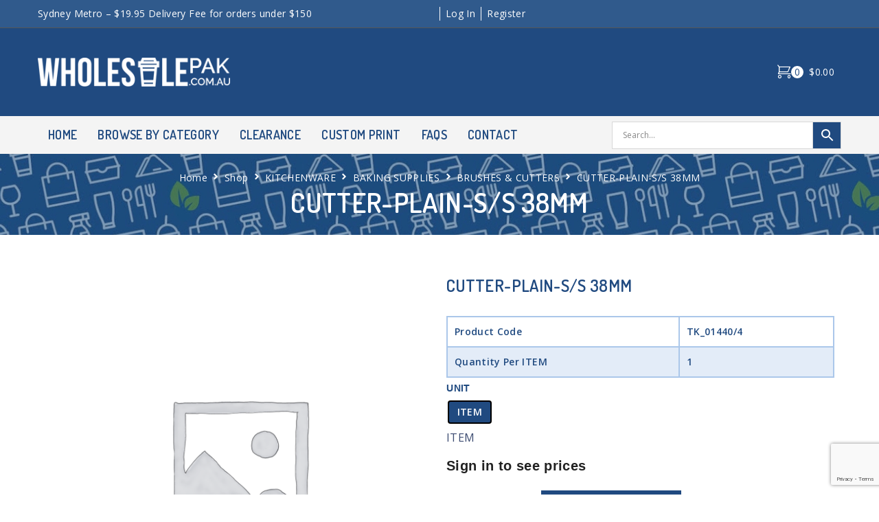

--- FILE ---
content_type: text/html; charset=UTF-8
request_url: https://wholesalepak.com.au/product/cutter-plain-s-s-38mm/
body_size: 35842
content:
<!DOCTYPE html>
<html lang="en-AU" prefix="og: http://ogp.me/ns# fb: http://ogp.me/ns/fb#">
<head><meta charset="UTF-8">
<link rel="profile" href="http://gmpg.org/xfn/11">
<link rel="pingback" href="https://wholesalepak.com.au/xmlrpc.php"><meta name="viewport" content="width=device-width, initial-scale=1" />
<title>CUTTER-PLAIN-S/S 38MM &#8211; Premium Food Packaging Online | Wholesalepak Sydney</title>
<meta name='robots' content='max-image-preview:large' />
<link rel='dns-prefetch' href='//www.googletagmanager.com' />
<link rel='dns-prefetch' href='//kit.fontawesome.com' />
<link rel='dns-prefetch' href='//www.google.com' />
<link rel='dns-prefetch' href='//fonts.googleapis.com' />
<link rel="alternate" type="application/rss+xml" title="Premium Food Packaging Online | Wholesalepak Sydney &raquo; Feed" href="https://wholesalepak.com.au/feed/" />
<link rel="alternate" type="application/rss+xml" title="Premium Food Packaging Online | Wholesalepak Sydney &raquo; Comments Feed" href="https://wholesalepak.com.au/comments/feed/" />
<link rel='stylesheet' id='elementor-frontend-css' href='https://wholesalepak.com.au/wp-content/plugins/elementor/assets/css/frontend-lite.min.css?x66029' type='text/css' media='all' />
<link rel='stylesheet' id='elementor-post-2219-css' href='https://wholesalepak.com.au/wp-content/uploads/elementor/css/post-2219.css?x66029' type='text/css' media='all' />
<link rel='stylesheet' id='wp-block-library-css' href='https://wholesalepak.com.au/wp-includes/css/dist/block-library/style.min.css?x66029' type='text/css' media='all' />
<link rel='stylesheet' id='wc-blocks-vendors-style-css' href='https://wholesalepak.com.au/wp-content/plugins/woocommerce/packages/woocommerce-blocks/build/wc-blocks-vendors-style.css?x66029' type='text/css' media='all' />
<link rel='stylesheet' id='wc-blocks-style-css' href='https://wholesalepak.com.au/wp-content/cache/asset-cleanup/css/item/woocommerce__packages__woocommerce-blocks__build__wc-blocks-style-css-v43c022b12b01c74b84f9c57e4aa16d2d88bde641.css?x66029' type='text/css' media='all' />
<style id='filebird-block-filebird-gallery-style-inline-css' type='text/css'>
ul.filebird-block-filebird-gallery{margin:auto!important;padding:0!important;width:100%}ul.filebird-block-filebird-gallery.layout-grid{display:grid;grid-gap:20px;align-items:stretch;grid-template-columns:repeat(var(--columns),1fr);justify-items:stretch}ul.filebird-block-filebird-gallery.layout-grid li img{border:1px solid #ccc;box-shadow:2px 2px 6px 0 rgba(0,0,0,.3);height:100%;max-width:100%;-o-object-fit:cover;object-fit:cover;width:100%}ul.filebird-block-filebird-gallery.layout-masonry{-moz-column-count:var(--columns);-moz-column-gap:var(--space);column-gap:var(--space);-moz-column-width:var(--min-width);columns:var(--min-width) var(--columns);display:block;overflow:auto}ul.filebird-block-filebird-gallery.layout-masonry li{margin-bottom:var(--space)}ul.filebird-block-filebird-gallery li{list-style:none}ul.filebird-block-filebird-gallery li figure{height:100%;margin:0;padding:0;position:relative;width:100%}ul.filebird-block-filebird-gallery li figure figcaption{background:linear-gradient(0deg,rgba(0,0,0,.7),rgba(0,0,0,.3) 70%,transparent);bottom:0;box-sizing:border-box;color:#fff;font-size:.8em;margin:0;max-height:100%;overflow:auto;padding:3em .77em .7em;position:absolute;text-align:center;width:100%;z-index:2}ul.filebird-block-filebird-gallery li figure figcaption a{color:inherit}

</style>
<style id='classic-theme-styles-inline-css' type='text/css'>
/*! This file is auto-generated */
.wp-block-button__link{color:#fff;background-color:#32373c;border-radius:9999px;box-shadow:none;text-decoration:none;padding:calc(.667em + 2px) calc(1.333em + 2px);font-size:1.125em}.wp-block-file__button{background:#32373c;color:#fff;text-decoration:none}
</style>
<style id='global-styles-inline-css' type='text/css'>
body{--wp--preset--color--black: #000000;--wp--preset--color--cyan-bluish-gray: #abb8c3;--wp--preset--color--white: #ffffff;--wp--preset--color--pale-pink: #f78da7;--wp--preset--color--vivid-red: #cf2e2e;--wp--preset--color--luminous-vivid-orange: #ff6900;--wp--preset--color--luminous-vivid-amber: #fcb900;--wp--preset--color--light-green-cyan: #7bdcb5;--wp--preset--color--vivid-green-cyan: #00d084;--wp--preset--color--pale-cyan-blue: #8ed1fc;--wp--preset--color--vivid-cyan-blue: #0693e3;--wp--preset--color--vivid-purple: #9b51e0;--wp--preset--gradient--vivid-cyan-blue-to-vivid-purple: linear-gradient(135deg,rgba(6,147,227,1) 0%,rgb(155,81,224) 100%);--wp--preset--gradient--light-green-cyan-to-vivid-green-cyan: linear-gradient(135deg,rgb(122,220,180) 0%,rgb(0,208,130) 100%);--wp--preset--gradient--luminous-vivid-amber-to-luminous-vivid-orange: linear-gradient(135deg,rgba(252,185,0,1) 0%,rgba(255,105,0,1) 100%);--wp--preset--gradient--luminous-vivid-orange-to-vivid-red: linear-gradient(135deg,rgba(255,105,0,1) 0%,rgb(207,46,46) 100%);--wp--preset--gradient--very-light-gray-to-cyan-bluish-gray: linear-gradient(135deg,rgb(238,238,238) 0%,rgb(169,184,195) 100%);--wp--preset--gradient--cool-to-warm-spectrum: linear-gradient(135deg,rgb(74,234,220) 0%,rgb(151,120,209) 20%,rgb(207,42,186) 40%,rgb(238,44,130) 60%,rgb(251,105,98) 80%,rgb(254,248,76) 100%);--wp--preset--gradient--blush-light-purple: linear-gradient(135deg,rgb(255,206,236) 0%,rgb(152,150,240) 100%);--wp--preset--gradient--blush-bordeaux: linear-gradient(135deg,rgb(254,205,165) 0%,rgb(254,45,45) 50%,rgb(107,0,62) 100%);--wp--preset--gradient--luminous-dusk: linear-gradient(135deg,rgb(255,203,112) 0%,rgb(199,81,192) 50%,rgb(65,88,208) 100%);--wp--preset--gradient--pale-ocean: linear-gradient(135deg,rgb(255,245,203) 0%,rgb(182,227,212) 50%,rgb(51,167,181) 100%);--wp--preset--gradient--electric-grass: linear-gradient(135deg,rgb(202,248,128) 0%,rgb(113,206,126) 100%);--wp--preset--gradient--midnight: linear-gradient(135deg,rgb(2,3,129) 0%,rgb(40,116,252) 100%);--wp--preset--font-size--small: 13px;--wp--preset--font-size--medium: 20px;--wp--preset--font-size--large: 36px;--wp--preset--font-size--x-large: 42px;--wp--preset--spacing--20: 0.44rem;--wp--preset--spacing--30: 0.67rem;--wp--preset--spacing--40: 1rem;--wp--preset--spacing--50: 1.5rem;--wp--preset--spacing--60: 2.25rem;--wp--preset--spacing--70: 3.38rem;--wp--preset--spacing--80: 5.06rem;--wp--preset--shadow--natural: 6px 6px 9px rgba(0, 0, 0, 0.2);--wp--preset--shadow--deep: 12px 12px 50px rgba(0, 0, 0, 0.4);--wp--preset--shadow--sharp: 6px 6px 0px rgba(0, 0, 0, 0.2);--wp--preset--shadow--outlined: 6px 6px 0px -3px rgba(255, 255, 255, 1), 6px 6px rgba(0, 0, 0, 1);--wp--preset--shadow--crisp: 6px 6px 0px rgba(0, 0, 0, 1);}:where(.is-layout-flex){gap: 0.5em;}:where(.is-layout-grid){gap: 0.5em;}body .is-layout-flow > .alignleft{float: left;margin-inline-start: 0;margin-inline-end: 2em;}body .is-layout-flow > .alignright{float: right;margin-inline-start: 2em;margin-inline-end: 0;}body .is-layout-flow > .aligncenter{margin-left: auto !important;margin-right: auto !important;}body .is-layout-constrained > .alignleft{float: left;margin-inline-start: 0;margin-inline-end: 2em;}body .is-layout-constrained > .alignright{float: right;margin-inline-start: 2em;margin-inline-end: 0;}body .is-layout-constrained > .aligncenter{margin-left: auto !important;margin-right: auto !important;}body .is-layout-constrained > :where(:not(.alignleft):not(.alignright):not(.alignfull)){max-width: var(--wp--style--global--content-size);margin-left: auto !important;margin-right: auto !important;}body .is-layout-constrained > .alignwide{max-width: var(--wp--style--global--wide-size);}body .is-layout-flex{display: flex;}body .is-layout-flex{flex-wrap: wrap;align-items: center;}body .is-layout-flex > *{margin: 0;}body .is-layout-grid{display: grid;}body .is-layout-grid > *{margin: 0;}:where(.wp-block-columns.is-layout-flex){gap: 2em;}:where(.wp-block-columns.is-layout-grid){gap: 2em;}:where(.wp-block-post-template.is-layout-flex){gap: 1.25em;}:where(.wp-block-post-template.is-layout-grid){gap: 1.25em;}.has-black-color{color: var(--wp--preset--color--black) !important;}.has-cyan-bluish-gray-color{color: var(--wp--preset--color--cyan-bluish-gray) !important;}.has-white-color{color: var(--wp--preset--color--white) !important;}.has-pale-pink-color{color: var(--wp--preset--color--pale-pink) !important;}.has-vivid-red-color{color: var(--wp--preset--color--vivid-red) !important;}.has-luminous-vivid-orange-color{color: var(--wp--preset--color--luminous-vivid-orange) !important;}.has-luminous-vivid-amber-color{color: var(--wp--preset--color--luminous-vivid-amber) !important;}.has-light-green-cyan-color{color: var(--wp--preset--color--light-green-cyan) !important;}.has-vivid-green-cyan-color{color: var(--wp--preset--color--vivid-green-cyan) !important;}.has-pale-cyan-blue-color{color: var(--wp--preset--color--pale-cyan-blue) !important;}.has-vivid-cyan-blue-color{color: var(--wp--preset--color--vivid-cyan-blue) !important;}.has-vivid-purple-color{color: var(--wp--preset--color--vivid-purple) !important;}.has-black-background-color{background-color: var(--wp--preset--color--black) !important;}.has-cyan-bluish-gray-background-color{background-color: var(--wp--preset--color--cyan-bluish-gray) !important;}.has-white-background-color{background-color: var(--wp--preset--color--white) !important;}.has-pale-pink-background-color{background-color: var(--wp--preset--color--pale-pink) !important;}.has-vivid-red-background-color{background-color: var(--wp--preset--color--vivid-red) !important;}.has-luminous-vivid-orange-background-color{background-color: var(--wp--preset--color--luminous-vivid-orange) !important;}.has-luminous-vivid-amber-background-color{background-color: var(--wp--preset--color--luminous-vivid-amber) !important;}.has-light-green-cyan-background-color{background-color: var(--wp--preset--color--light-green-cyan) !important;}.has-vivid-green-cyan-background-color{background-color: var(--wp--preset--color--vivid-green-cyan) !important;}.has-pale-cyan-blue-background-color{background-color: var(--wp--preset--color--pale-cyan-blue) !important;}.has-vivid-cyan-blue-background-color{background-color: var(--wp--preset--color--vivid-cyan-blue) !important;}.has-vivid-purple-background-color{background-color: var(--wp--preset--color--vivid-purple) !important;}.has-black-border-color{border-color: var(--wp--preset--color--black) !important;}.has-cyan-bluish-gray-border-color{border-color: var(--wp--preset--color--cyan-bluish-gray) !important;}.has-white-border-color{border-color: var(--wp--preset--color--white) !important;}.has-pale-pink-border-color{border-color: var(--wp--preset--color--pale-pink) !important;}.has-vivid-red-border-color{border-color: var(--wp--preset--color--vivid-red) !important;}.has-luminous-vivid-orange-border-color{border-color: var(--wp--preset--color--luminous-vivid-orange) !important;}.has-luminous-vivid-amber-border-color{border-color: var(--wp--preset--color--luminous-vivid-amber) !important;}.has-light-green-cyan-border-color{border-color: var(--wp--preset--color--light-green-cyan) !important;}.has-vivid-green-cyan-border-color{border-color: var(--wp--preset--color--vivid-green-cyan) !important;}.has-pale-cyan-blue-border-color{border-color: var(--wp--preset--color--pale-cyan-blue) !important;}.has-vivid-cyan-blue-border-color{border-color: var(--wp--preset--color--vivid-cyan-blue) !important;}.has-vivid-purple-border-color{border-color: var(--wp--preset--color--vivid-purple) !important;}.has-vivid-cyan-blue-to-vivid-purple-gradient-background{background: var(--wp--preset--gradient--vivid-cyan-blue-to-vivid-purple) !important;}.has-light-green-cyan-to-vivid-green-cyan-gradient-background{background: var(--wp--preset--gradient--light-green-cyan-to-vivid-green-cyan) !important;}.has-luminous-vivid-amber-to-luminous-vivid-orange-gradient-background{background: var(--wp--preset--gradient--luminous-vivid-amber-to-luminous-vivid-orange) !important;}.has-luminous-vivid-orange-to-vivid-red-gradient-background{background: var(--wp--preset--gradient--luminous-vivid-orange-to-vivid-red) !important;}.has-very-light-gray-to-cyan-bluish-gray-gradient-background{background: var(--wp--preset--gradient--very-light-gray-to-cyan-bluish-gray) !important;}.has-cool-to-warm-spectrum-gradient-background{background: var(--wp--preset--gradient--cool-to-warm-spectrum) !important;}.has-blush-light-purple-gradient-background{background: var(--wp--preset--gradient--blush-light-purple) !important;}.has-blush-bordeaux-gradient-background{background: var(--wp--preset--gradient--blush-bordeaux) !important;}.has-luminous-dusk-gradient-background{background: var(--wp--preset--gradient--luminous-dusk) !important;}.has-pale-ocean-gradient-background{background: var(--wp--preset--gradient--pale-ocean) !important;}.has-electric-grass-gradient-background{background: var(--wp--preset--gradient--electric-grass) !important;}.has-midnight-gradient-background{background: var(--wp--preset--gradient--midnight) !important;}.has-small-font-size{font-size: var(--wp--preset--font-size--small) !important;}.has-medium-font-size{font-size: var(--wp--preset--font-size--medium) !important;}.has-large-font-size{font-size: var(--wp--preset--font-size--large) !important;}.has-x-large-font-size{font-size: var(--wp--preset--font-size--x-large) !important;}
.wp-block-navigation a:where(:not(.wp-element-button)){color: inherit;}
:where(.wp-block-post-template.is-layout-flex){gap: 1.25em;}:where(.wp-block-post-template.is-layout-grid){gap: 1.25em;}
:where(.wp-block-columns.is-layout-flex){gap: 2em;}:where(.wp-block-columns.is-layout-grid){gap: 2em;}
.wp-block-pullquote{font-size: 1.5em;line-height: 1.6;}
</style>
<link rel='stylesheet' id='contact-form-7-css' href='https://wholesalepak.com.au/wp-content/cache/asset-cleanup/css/item/contact-form-7__includes__css__styles-css-vf448db67b8c5d28d5281e3989a761c25b2cb091f.css?x66029' type='text/css' media='all' />
<link rel='stylesheet' id='photoswipe-css' href='https://wholesalepak.com.au/wp-content/plugins/woocommerce/assets/css/photoswipe/photoswipe.min.css?x66029' type='text/css' media='all' />
<link rel='stylesheet' id='photoswipe-default-skin-css' href='https://wholesalepak.com.au/wp-content/plugins/woocommerce/assets/css/photoswipe/default-skin/default-skin.min.css?x66029' type='text/css' media='all' />
<style id='woocommerce-inline-inline-css' type='text/css'>
.woocommerce form .form-row .required { visibility: visible; }
</style>
<link rel='stylesheet' id='aws-pro-style-css' href='https://wholesalepak.com.au/wp-content/plugins/advanced-woo-search-pro/assets/css/common.min.css?x66029' type='text/css' media='all' />
<link rel='stylesheet' id='woo-variation-swatches-css' href='https://wholesalepak.com.au/wp-content/plugins/woo-variation-swatches/assets/css/frontend.min.css?x66029' type='text/css' media='all' />
<style id='woo-variation-swatches-inline-css' type='text/css'>
:root {
--wvs-tick:url("data:image/svg+xml;utf8,%3Csvg filter='drop-shadow(0px 0px 2px rgb(0 0 0 / .8))' xmlns='http://www.w3.org/2000/svg'  viewBox='0 0 30 30'%3E%3Cpath fill='none' stroke='%23204a80' stroke-linecap='round' stroke-linejoin='round' stroke-width='4' d='M4 16L11 23 27 7'/%3E%3C/svg%3E");

--wvs-cross:url("data:image/svg+xml;utf8,%3Csvg filter='drop-shadow(0px 0px 5px rgb(255 255 255 / .6))' xmlns='http://www.w3.org/2000/svg' width='72px' height='72px' viewBox='0 0 24 24'%3E%3Cpath fill='none' stroke='%23ff0000' stroke-linecap='round' stroke-width='0.6' d='M5 5L19 19M19 5L5 19'/%3E%3C/svg%3E");
--wvs-single-product-item-width:30px;
--wvs-single-product-item-height:30px;
--wvs-single-product-item-font-size:16px}
</style>
<link rel='stylesheet' id='woostroid2-theme-style-css' href='https://wholesalepak.com.au/wp-content/cache/asset-cleanup/css/item/woostroid2__style-css-v0342ca6ed672ad4aba0749614e18c7273bdd5429.css?x66029' type='text/css' media='all' />
<style id='woostroid2-theme-style-inline-css' type='text/css'>
/* #Typography */body {font-style: normal;font-weight: 400;font-size: 16px;line-height: 1.6;font-family: 'Open Sans', sans-serif;letter-spacing: 0.36px;text-align: left;color: #888888;}h1,.h1-style {font-style: normal;font-weight: 600;font-size: 39px;line-height: 1.23;font-family: Dosis, sans-serif;letter-spacing: 1.28px;text-align: inherit;color: #222222;}h2,.h2-style {font-style: normal;font-weight: 600;font-size: 26px;line-height: 1.23;font-family: Dosis, sans-serif;letter-spacing: 0.84px;text-align: inherit;color: #222222;}h3,.h3-style {font-style: normal;font-weight: 600;font-size: 21px;line-height: 1.23;font-family: Dosis, sans-serif;letter-spacing: 0.6px;text-align: inherit;color: #222222;}h4,.h4-style {font-style: normal;font-weight: 600;font-size: 24px;line-height: 1.5;font-family: Dosis, sans-serif;letter-spacing: 0px;text-align: inherit;color: #222222;}h5,.h5-style {font-style: normal;font-weight: 600;font-size: 18px;line-height: 1.5;font-family: Dosis, sans-serif;letter-spacing: 0px;text-align: inherit;color: #222222;}h6,.h6-style {font-style: normal;font-weight: 600;font-size: 16px;line-height: 1.43;font-family: Dosis, sans-serif;letter-spacing: 0px;text-align: inherit;color: #222222;}@media (min-width: 1200px) {h1,.h1-style { font-size: 64px; }h2,.h2-style { font-size: 42px; }h3,.h3-style { font-size: 28px; }}a {color: #222222; }h1 a:hover,h2 a:hover,h3 a:hover,h4 a:hover,h5 a:hover,h6 a:hover { color: #888888; }a:hover { color: #888888; }blockquote {color: #222222;}/* #Header */.site-header__wrap {background-color: #ffffff;background-repeat: repeat;background-position: center top;background-attachment: scroll;;}/* ##Top Panel */.top-panel {color: #888888;background-color: #ffffff;}/* #Main Menu */.main-navigation {font-style: normal;font-weight: 400;font-size: 14px;line-height: 1.4;font-family: Dosis, sans-serif;letter-spacing: 0px;}.main-navigation a,.menu-item-has-children:before {color: #888888;}.main-navigation a:hover,.main-navigation .current_page_item>a,.main-navigation .current-menu-item>a,.main-navigation .current_page_ancestor>a,.main-navigation .current-menu-ancestor>a {color: #888888;}/* #Mobile Menu */.mobile-menu-toggle-button {color: #ffffff;background-color: #222222;}/* #Social */.social-list a {color: #888888;}.social-list a:hover {color: #222222;}/* #Breadcrumbs */.breadcrumbs_item {font-style: normal;font-weight: 400;font-size: 11px;line-height: 1.5;font-family: 'Open Sans', sans-serif;letter-spacing: 0px;}.breadcrumbs_item_sep,.breadcrumbs_item_link {color: #888888;}.breadcrumbs_item_link:hover {color: #222222;}/* #Post navigation */.post-navigation i {color: #888888;}.post-navigation .nav-links a:hover .post-title,.post-navigation .nav-links a:hover .nav-text {color: #222222;}.post-navigation .nav-links a:hover i {color: #888888;}/* #Pagination */.pagination .page-numbers,.page-links > span,.page-links > a {color: #888888;}.pagination a.page-numbers:hover,.pagination .page-numbers.current,.page-links > a:hover,.page-links > span {color: #888888;}.pagination .next,.pagination .prev {color: #222222;}.pagination .next:hover,.pagination .prev:hover {color: #888888;}/* #Button Appearance Styles (regular scheme) */.btn,button,input[type='button'],input[type='reset'],input[type='submit'] {font-style: normal;font-weight: 400;font-size: 16px;line-height: 1;font-family: Dosis, sans-serif;letter-spacing: 0.32px;color: #ffffff;background-color: #222222;}.btn:hover,button:hover,input[type='button']:hover,input[type='reset']:hover,input[type='submit']:hover,input[type='reset']:hover {color: #ffffff;background-color: rgb(72,72,72);}.btn.invert-button {color: #ffffff;}.btn.invert-button:hover {color: #ffffff;border-color: #222222;background-color: #222222;}input,optgroup,select,textarea {font-size: 16px;}/* #Comment, Contact, Password Forms */.comment-form .submit,.wpcf7-submit,.post-password-form label + input {font-style: normal;font-weight: 400;font-size: 16px;line-height: 1;font-family: Dosis, sans-serif;letter-spacing: 0.32px;color: #ffffff;background-color: #222222;}.comment-form .submit:hover,.wpcf7-submit:hover,.post-password-form label + input:hover {color: #ffffff;background-color: rgb(72,72,72);}.comment-reply-title {font-style: normal;font-weight: 600;font-size: 24px;line-height: 1.5;font-family: Dosis, sans-serif;letter-spacing: 0px;color: #222222;}/* Cookies consent */.comment-form-cookies-consent input[type='checkbox']:checked ~ label[for=wp-comment-cookies-consent]:before,input[type='checkbox']:checked ~ span:before{color: #ffffff;border-color: #222222!important;background-color: #222222!important;}label.woocommerce-form-login__rememberme input[type=checkbox]:checked + span::after{color: #ffffff;}/* #Comment Reply Link */#cancel-comment-reply-link {color: #222222;}#cancel-comment-reply-link:hover {color: #888888;}/* #Comment item */.comment-body .fn {font-style: normal;font-weight: 600;font-size: 16px;line-height: 1.43;font-family: Dosis, sans-serif;letter-spacing: 0px;color: #222222;}.comment-date__time {color: #888888;}.comment-reply-link {font-style: normal;font-weight: 400;font-size: 16px;line-height: 1;font-family: Dosis, sans-serif;letter-spacing: 0.32px;}/* #Input Placeholders */::-webkit-input-placeholder { color: #888888; }::-moz-placeholder{ color: #888888; }:-moz-placeholder{ color: #888888; }:-ms-input-placeholder{ color: #888888; }.select2-container .select2-selection--single .select2-selection__rendered{color: #888888;}/* #Entry Meta */.posted-on,.cat-links,.byline,.tags-links {color: #888888;}.comments-button {color: #888888;}.comments-button:hover {color: #ffffff;background-color: #222222;}.btn-style .post-categories a {color: #ffffff;background-color: #222222;}.btn-style .post-categories a:hover {color: #ffffff;background-color: rgb(72,72,72);}.sticky-label {color: #ffffff;background-color: #222222;}/* Posts List Item Invert */.invert-hover.has-post-thumbnail:hover,.invert-hover.has-post-thumbnail:hover .posted-on,.invert-hover.has-post-thumbnail:hover .cat-links,.invert-hover.has-post-thumbnail:hover .byline,.invert-hover.has-post-thumbnail:hover .tags-links,.invert-hover.has-post-thumbnail:hover .entry-meta,.invert-hover.has-post-thumbnail:hover a,.invert-hover.has-post-thumbnail:hover .btn-icon,.invert-item.has-post-thumbnail,.invert-item.has-post-thumbnail .posted-on,.invert-item.has-post-thumbnail .cat-links,.invert-item.has-post-thumbnail .byline,.invert-item.has-post-thumbnail .tags-links,.invert-item.has-post-thumbnail .entry-meta,.invert-item.has-post-thumbnail a,.invert-item.has-post-thumbnail .btn:hover,.invert-item.has-post-thumbnail .btn-style .post-categories a:hover,.invert,.invert .entry-title,.invert a,.invert .byline,.invert .posted-on,.invert .cat-links,.invert .tags-links {color: #ffffff;}.invert-hover.has-post-thumbnail:hover a:hover,.invert-hover.has-post-thumbnail:hover .btn-icon:hover,.invert-item.has-post-thumbnail a:hover,.invert a:hover {color: #222222;}.invert-hover.has-post-thumbnail .btn,.invert-item.has-post-thumbnail .comments-button,.posts-list--default.list-style-v10 .invert.default-item .comments-button{color: #ffffff;background-color: #222222;}.invert-hover.has-post-thumbnail .btn:hover,.invert-item.has-post-thumbnail .comments-button:hover,.posts-list--default.list-style-v10 .invert.default-item .comments-button:hover {color: #222222;background-color: #ffffff;}/* Default Posts List */.list-style-v8 .comments-link {color: #888888;}.list-style-v8 .comments-link:hover {color: #888888;}/* Creative Posts List */.creative-item .entry-title a:hover {color: #888888;}.list-style-default .creative-item a,.creative-item .btn-icon {color: #888888;}.list-style-default .creative-item a:hover,.creative-item .btn-icon:hover {color: #222222;}.list-style-default .creative-item .btn,.list-style-default .creative-item .btn:hover,.list-style-default .creative-item .comments-button:hover {color: #ffffff;}.creative-item__title-first-letter {font-style: normal;font-weight: 600;font-family: Dosis, sans-serif;color: #222222;}.posts-list--creative.list-style-v10 .creative-item:before {background-color: #222222;box-shadow: 0px 0px 0px 8px rgba(34,34,34,0.25);}.posts-list--creative.list-style-v10 .creative-item__post-date {font-style: normal;font-weight: 600;font-size: 24px;line-height: 1.5;font-family: Dosis, sans-serif;letter-spacing: 0px;color: #222222;}.posts-list--creative.list-style-v10 .creative-item__post-date a {color: #222222;}.posts-list--creative.list-style-v10 .creative-item__post-date a:hover {color: #888888;}/* Creative Posts List style-v2 */.list-style-v2 .creative-item .entry-title,.list-style-v9 .creative-item .entry-title {font-style: normal;font-weight: 600;font-size: 24px;line-height: 1.5;font-family: Dosis, sans-serif;letter-spacing: 0px;}/* Image Post Format */.post_format-post-format-image .post-thumbnail__link:before {color: #ffffff;background-color: #222222;}/* Gallery Post Format */.post_format-post-format-gallery .swiper-button-prev,.post_format-post-format-gallery .swiper-button-next {color: #888888;}.post_format-post-format-gallery .swiper-button-prev:hover,.post_format-post-format-gallery .swiper-button-next:hover {color: #888888;}/* Link Post Format */.post_format-post-format-quote .post-format-quote {color: #ffffff;background-color: #222222;}.post_format-post-format-quote .post-format-quote:before {color: #222222;background-color: #ffffff;}/* Post Author */.post-author__title a {color: #222222;}.post-author__title a:hover {color: #888888;}.invert .post-author__title a {color: #ffffff;}.invert .post-author__title a:hover {color: #222222;}/* Single Post */.single-post blockquote {border-color: #222222;}.single-post:not(.post-template-single-layout-4):not(.post-template-single-layout-7) .tags-links a:hover {color: #ffffff;border-color: #222222;background-color: #222222;}.single-header-3 .post-author .byline,.single-header-4 .post-author .byline,.single-header-5 .post-author .byline {font-style: normal;font-weight: 600;font-size: 24px;line-height: 1.5;font-family: Dosis, sans-serif;letter-spacing: 0px;}.single-header-8,.single-header-10 .entry-header {background-color: #222222;}.single-header-8.invert a:hover,.single-header-10.invert a:hover {color: rgba(255,255,255,0.5);}.single-header-3 a.comments-button,.single-header-10 a.comments-button {border: 1px solid #ffffff;}.single-header-3 a.comments-button:hover,.single-header-10 a.comments-button:hover {color: #222222;background-color: #ffffff;}/* Page preloader */.page-preloader {border-top-color: #222222;border-right-color: #222222;}/* Logo */.site-logo__link,.site-logo__link:hover {color: #222222;}/* Page title */.page-title {font-style: normal;font-weight: 600;font-size: 26px;line-height: 1.23;font-family: Dosis, sans-serif;letter-spacing: 0.84px;color: #222222;}@media (min-width: 1200px) {.page-title { font-size: 42px; }}/* Grid Posts List */.posts-list.list-style-v3 .comments-link {border-color: #222222;}.posts-list.list-style-v4 .comments-link {color: #888888;}.posts-list.list-style-v4 .posts-list__item.grid-item .grid-item-wrap .comments-link:hover {color: #ffffff;background-color: #222222;}.posts-list.list-style-v4 .posts-list__item.grid-item .grid-item-wrap .comments-link{background-color: #ffffff;}/* Posts List Grid Item Invert */.grid-item-wrap.invert,.grid-item-wrap.invert .posted-on,.grid-item-wrap.invert .cat-links,.grid-item-wrap.invert .byline,.grid-item-wrap.invert .tags-links,.grid-item-wrap.invert .entry-meta,.grid-item-wrap.invert a,.grid-item-wrap.invert .btn-icon,.grid-item-wrap.invert .comments-button {color: #ffffff;}/* Posts List Grid-5 Item Invert */.list-style-v5 .grid-item-wrap.invert .posted-on,.list-style-v5 .grid-item-wrap.invert .cat-links,.list-style-v5 .grid-item-wrap.invert .byline,.list-style-v5 .grid-item-wrap.invert .tags-links,.list-style-v5 .grid-item-wrap.invert .posted-on a,.list-style-v5 .grid-item-wrap.invert .cat-links a,.list-style-v5 .grid-item-wrap.invert .tags-links a,.list-style-v5 .grid-item-wrap.invert .byline a,.list-style-v5 .grid-item-wrap.invert .comments-link,.list-style-v5 .grid-item-wrap.invert .entry-title a:hover {color: #222222;}.list-style-v5 .grid-item-wrap.invert .posted-on a:hover,.list-style-v5 .grid-item-wrap.invert .cat-links a:hover,.list-style-v5 .grid-item-wrap.invert .tags-links a:hover,.list-style-v5 .grid-item-wrap.invert .byline a:hover,.list-style-v5 .grid-item-wrap.invert .comments-link:hover {color: #ffffff;}/* Posts List Grid-6 Item Invert */.posts-list.list-style-v6 .posts-list__item.grid-item .grid-item-wrap .cat-links a,.posts-list.list-style-v7 .posts-list__item.grid-item .grid-item-wrap .cat-links a {color: #ffffff;background-color: #222222;}.posts-list.list-style-v6 .posts-list__item.grid-item .grid-item-wrap .cat-links a:hover,.posts-list.list-style-v7 .posts-list__item.grid-item .grid-item-wrap .cat-links a:hover {color: #ffffff;background-color: rgb(72,72,72);}.posts-list.list-style-v9 .posts-list__item.grid-item .grid-item-wrap .entry-header .entry-title {font-weight : 400;}/* Grid 7 */.list-style-v7 .grid-item-wrap.invert .posted-on a:hover,.list-style-v7 .grid-item-wrap.invert .cat-links a:hover,.list-style-v7 .grid-item-wrap.invert .tags-links a:hover,.list-style-v7 .grid-item-wrap.invert .byline a:hover,.list-style-v7 .grid-item-wrap.invert .comments-link:hover,.list-style-v7 .grid-item-wrap.invert .entry-title a:hover,.list-style-v6 .grid-item-wrap.invert .posted-on a:hover,.list-style-v6 .grid-item-wrap.invert .cat-links a:hover,.list-style-v6 .grid-item-wrap.invert .tags-links a:hover,.list-style-v6 .grid-item-wrap.invert .byline a:hover,.list-style-v6 .grid-item-wrap.invert .comments-link:hover,.list-style-v6 .grid-item-wrap.invert .entry-title a:hover {color: #222222;}.list-style-v7 .grid-item-wrap.invert .posted-on,.list-style-v7 .grid-item-wrap.invert .cat-links,.list-style-v7 .grid-item-wrap.invert .byline,.list-style-v7 .grid-item-wrap.invert .tags-links,.list-style-v7 .grid-item-wrap.invert .posted-on a,.list-style-v7 .grid-item-wrap.invert .cat-links a,.list-style-v7 .grid-item-wrap.invert .tags-links a,.list-style-v7 .grid-item-wrap.invert .byline a,.list-style-v7 .grid-item-wrap.invert .comments-link,.list-style-v7 .grid-item-wrap.invert .entry-title a,.list-style-v7 .grid-item-wrap.invert .entry-content p,.list-style-v6 .grid-item-wrap.invert .posted-on,.list-style-v6 .grid-item-wrap.invert .cat-links,.list-style-v6 .grid-item-wrap.invert .byline,.list-style-v6 .grid-item-wrap.invert .tags-links,.list-style-v6 .grid-item-wrap.invert .posted-on a,.list-style-v6 .grid-item-wrap.invert .cat-links a,.list-style-v6 .grid-item-wrap.invert .tags-links a,.list-style-v6 .grid-item-wrap.invert .byline a,.list-style-v6 .grid-item-wrap.invert .comments-link,.list-style-v6 .grid-item-wrap.invert .entry-title a,.list-style-v6 .grid-item-wrap.invert .entry-content p {color: #ffffff;}.posts-list.posts-list--grid.list-style-v7 .posts-list__item.grid-item:hover .grid-item-wrap__animated .entry-footer .comments-link:hover,.posts-list.posts-list--grid.list-style-v7 .posts-list__item.grid-item .grid-item-wrap .entry-footer .btn:hover {color: #222222;border-color: #222222;}.posts-list.list-style-v6 .grid-item .grid-item-wrap .entry-footer .comments-link:hover,.posts-list.list-style-v6 .posts-list__item.grid-item .grid-item-wrap .btn:hover{color: #222222;}.posts-list.list-style-v10 .grid-item-inner .space-between-content .comments-link {color: #888888;}.posts-list.list-style-v10 .grid-item-inner .space-between-content .comments-link:hover {color: #222222;}.posts-list.list-style-v10 .posts-list__item.justify-item .justify-item-inner .entry-title a {color: #888888;}.posts-list.posts-list--vertical-justify.list-style-v10 .posts-list__item.justify-item .justify-item-inner .entry-title a:hover{color: #ffffff;background-color: #222222;}.posts-list.list-style-v5 .posts-list__item.justify-item .justify-item-inner.invert .cat-links a:hover,.posts-list.list-style-v8 .posts-list__item.justify-item .justify-item-inner.invert .cat-links a:hover {color: #ffffff;background-color: rgb(72,72,72);}.posts-list.list-style-v5 .posts-list__item.justify-item .justify-item-inner.invert .cat-links a,.posts-list.list-style-v8 .posts-list__item.justify-item .justify-item-inner.invert .cat-links a{color: #ffffff;background-color: #222222;}.list-style-v8 .justify-item-inner.invert .posted-on,.list-style-v8 .justify-item-inner.invert .cat-links,.list-style-v8 .justify-item-inner.invert .byline,.list-style-v8 .justify-item-inner.invert .tags-links,.list-style-v8 .justify-item-inner.invert .posted-on a,.list-style-v8 .justify-item-inner.invert .cat-links a,.list-style-v8 .justify-item-inner.invert .tags-links a,.list-style-v8 .justify-item-inner.invert .byline a,.list-style-v8 .justify-item-inner.invert .comments-link,.list-style-v8 .justify-item-inner.invert .entry-title a,.list-style-v8 .justify-item-inner.invert .entry-content p,.list-style-v5 .justify-item-inner.invert .posted-on,.list-style-v5 .justify-item-inner.invert .cat-links,.list-style-v5 .justify-item-inner.invert .byline,.list-style-v5 .justify-item-inner.invert .tags-links,.list-style-v5 .justify-item-inner.invert .posted-on a,.list-style-v5 .justify-item-inner.invert .cat-links a,.list-style-v5 .justify-item-inner.invert .tags-links a,.list-style-v5 .justify-item-inner.invert .byline a,.list-style-v5 .justify-item-inner.invert .comments-link,.list-style-v5 .justify-item-inner.invert .entry-title a,.list-style-v5 .justify-item-inner.invert .entry-content p,.list-style-v4 .justify-item-inner.invert .posted-on:hover,.list-style-v4 .justify-item-inner.invert .cat-links,.list-style-v4 .justify-item-inner.invert .byline,.list-style-v4 .justify-item-inner.invert .tags-links,.list-style-v4 .justify-item-inner.invert .posted-on a,.list-style-v4 .justify-item-inner.invert .cat-links a,.list-style-v4 .justify-item-inner.invert .tags-links a,.list-style-v4 .justify-item-inner.invert .byline a,.list-style-v4 .justify-item-inner.invert .comments-link,.list-style-v4 .justify-item-inner.invert .entry-title a,.list-style-v4 .justify-item-inner.invert .entry-content p {color: #ffffff;}.list-style-v8 .justify-item-inner.invert .posted-on a:hover,.list-style-v8 .justify-item-inner.invert .cat-links a:hover,.list-style-v8 .justify-item-inner.invert .tags-links a:hover,.list-style-v8 .justify-item-inner.invert .byline a:hover,.list-style-v8 .justify-item-inner.invert .comments-link:hover,.list-style-v8 .justify-item-inner.invert .entry-title a:hover,.list-style-v5 .justify-item-inner.invert .posted-on a:hover,.list-style-v5 .justify-item-inner.invert .cat-links a:hover,.list-style-v5 .justify-item-inner.invert .tags-links a:hover,.list-style-v5 .justify-item-inner.invert .byline a:hover,.list-style-v5 .justify-item-inner.invert .entry-title a:hover,.list-style-v4 .justify-item-inner.invert .posted-on a,.list-style-v4 .justify-item-inner.invert .cat-links a:hover,.list-style-v4 .justify-item-inner.invert .tags-links a:hover,.list-style-v4 .justify-item-inner.invert .byline a:hover,.list-style-v4 .justify-item-inner.invert .comments-link:hover,.list-style-v4 .justify-item-inner.invert .entry-title a:hover{color: #222222;}.posts-list.list-style-v5 .justify-item .justify-item-wrap .entry-footer .comments-link:hover {border-color: #222222;}.list-style-v4 .justify-item-inner.invert .btn:hover,.list-style-v6 .justify-item-wrap.invert .btn:hover,.list-style-v8 .justify-item-inner.invert .btn:hover {color: #ffffff;}.posts-list.posts-list--vertical-justify.list-style-v5 .posts-list__item.justify-item .justify-item-wrap .entry-footer .comments-link:hover,.posts-list.posts-list--vertical-justify.list-style-v5 .posts-list__item.justify-item .justify-item-wrap .entry-footer .btn:hover {color: #222222;border-color: #222222;}/* masonry Posts List */.posts-list.list-style-v3 .comments-link {border-color: #222222;}.posts-list.list-style-v4 .comments-link {color: #888888;}.posts-list.list-style-v4 .posts-list__item.masonry-item .masonry-item-wrap .comments-link:hover {color: #ffffff;background-color: #222222;}.posts-list.list-style-v4 .posts-list__item.masonry-item .masonry-item-wrap .comments-link{background-color: #ffffff;}/* Posts List masonry Item Invert */.masonry-item-wrap.invert,.masonry-item-wrap.invert .posted-on,.masonry-item-wrap.invert .cat-links,.masonry-item-wrap.invert .byline,.masonry-item-wrap.invert .tags-links,.masonry-item-wrap.invert .entry-meta,.masonry-item-wrap.invert a,.masonry-item-wrap.invert .btn-icon,.masonry-item-wrap.invert .comments-button {color: #ffffff;}/* Posts List masonry-5 Item Invert */.list-style-v5 .masonry-item-wrap.invert .posted-on,.list-style-v5 .masonry-item-wrap.invert .cat-links,.list-style-v5 .masonry-item-wrap.invert .byline,.list-style-v5 .masonry-item-wrap.invert .tags-links,.list-style-v5 .masonry-item-wrap.invert .posted-on a,.list-style-v5 .masonry-item-wrap.invert .cat-links a,.list-style-v5 .masonry-item-wrap.invert .tags-links a,.list-style-v5 .masonry-item-wrap.invert .byline a,.list-style-v5 .masonry-item-wrap.invert .comments-link,.list-style-v5 .masonry-item-wrap.invert .entry-title a:hover {color: #222222;}.list-style-v5 .masonry-item-wrap.invert .posted-on a:hover,.list-style-v5 .masonry-item-wrap.invert .cat-links a:hover,.list-style-v5 .masonry-item-wrap.invert .tags-links a:hover,.list-style-v5 .masonry-item-wrap.invert .byline a:hover,.list-style-v5 .masonry-item-wrap.invert .comments-link:hover {color: #ffffff;}.posts-list.list-style-v10 .masonry-item-inner .space-between-content .comments-link {color: #888888;}.posts-list.list-style-v10 .masonry-item-inner .space-between-content .comments-link:hover {color: #222222;}.widget_recent_entries a,.widget_recent_comments a {font-style: normal;font-weight: 600;font-size: 16px;line-height: 1.43;font-family: Dosis, sans-serif;letter-spacing: 0px;color: #222222;}.widget_recent_entries a:hover,.widget_recent_comments a:hover {color: #888888;}.widget_recent_entries .post-date,.widget_recent_comments .recentcomments {color: #888888;}.widget_recent_comments .comment-author-link a {color: #888888;}.widget_recent_comments .comment-author-link a:hover {color: #222222;}.widget_calendar th,.widget_calendar caption {color: #222222;}.widget_calendar tbody td a {color: #888888;}.widget_calendar tbody td a:hover {color: #ffffff;background-color: #222222;}.widget_calendar tfoot td a {color: #888888;}.widget_calendar tfoot td a:hover {color: #888888;}/* Preloader */.jet-smart-listing-wrap.jet-processing + div.jet-smart-listing-loading,div.wpcf7 .ajax-loader {border-top-color: #222222;border-right-color: #222222;}/* Woocommerce tabs */.shop_attributes {font-style: normal;font-weight: 600;font-size: 16px;line-height: 1.43;font-family: Dosis, sans-serif;letter-spacing: 0px;text-align: inherit;}.shop_attributes tr td,.comment-form label {color: #222222;}.shop_attributes p {color: #888888;}.woocommerce-Reviews .meta,.comment_container .star-rating,.comment_container .star-rating:before{color: #222222;}.woocommerce-review__author {font-weight: inherit;}
</style>
<link rel='stylesheet' id='woostroid2-child-theme-style-css' href='https://wholesalepak.com.au/wp-content/themes/woostroid2-child/style.css?x66029' type='text/css' media='all' />
<link rel='stylesheet' id='blog-layouts-module-css' href='https://wholesalepak.com.au/wp-content/cache/asset-cleanup/css/item/woostroid2__inc__modules__blog-layouts__assets__css__blog-layouts-module-css-v23c7ec082f4d01149b20844582ab3b4e599e7987.css?x66029' type='text/css' media='all' />
<link rel='stylesheet' id='woostroid-css' href='https://wholesalepak.com.au/wp-content/cache/asset-cleanup/css/item/woostroid2__inc__modules__woo-extra__assets__lib__woostroid__woostroid-css-v93fad5c123e33a249a813d8ccb25d4ff478d4792.css?x66029' type='text/css' media='all' />
<link rel='stylesheet' id='woo-extra-styles-css' href='https://wholesalepak.com.au/wp-content/cache/asset-cleanup/css/item/woostroid2__inc__modules__woo-extra__assets__css__woo-extra-styles-css-ve8333d0b6889c45214f692f014b07d74e4b449e0.css?x66029' type='text/css' media='all' />
<link rel='stylesheet' id='woo-extra-module-css' href='https://wholesalepak.com.au/wp-content/cache/asset-cleanup/css/item/woostroid2__inc__modules__woo-extra__assets__css__woo-extra-module-css-vef3acf88c3817540fbd41d3047f6e8aa3317d4df.css?x66029' type='text/css' media='all' />
<link rel='stylesheet' id='woostroid2-woocommerce-style-css' href='https://wholesalepak.com.au/wp-content/cache/asset-cleanup/css/item/woostroid2__inc__modules__woo__assets__css__woo-module-css-vf11a55e5b25795a15405ccaaaec8d9bc4795cb2f.css?x66029' type='text/css' media='all' />
<link rel='stylesheet' id='cx-google-fonts-woostroid2-css' href='//fonts.googleapis.com/css?family=Open+Sans%3A400%7CDosis%3A600%2C700%2C400&#038;subset=latin' type='text/css' media='all' />
<link rel='stylesheet' id='cx-google-fonts-jet_menu_options-css' href='//fonts.googleapis.com/css?family=Questrial%3A400&#038;subset=latin' type='text/css' media='all' />
<link rel='stylesheet' id='jet-menu-public-styles-css' href='https://wholesalepak.com.au/wp-content/cache/asset-cleanup/css/item/jet-menu__assets__public__css__public-css-vcafbb6d4d9cc437801b740f4b99b3339e4210c65.css?x66029' type='text/css' media='all' />
<link rel='stylesheet' id='jet-popup-frontend-css' href='https://wholesalepak.com.au/wp-content/cache/asset-cleanup/css/item/jet-popup__assets__css__jet-popup-frontend-css-vbd3ecd0161b4a3c005fa8b67bb52579beed1f656.css?x66029' type='text/css' media='all' />
<link rel='stylesheet' id='jet-woo-builder-css' href='https://wholesalepak.com.au/wp-content/cache/asset-cleanup/css/item/jet-woo-builder__assets__css__frontend-css-v4d9460f60bb000f1e157368b4b849fc6da4bb5ec.css?x66029' type='text/css' media='all' />
<style id='jet-woo-builder-inline-css' type='text/css'>
@font-face {
				font-family: "WooCommerce";
				src: url("https://wholesalepak.com.au/wp-content/plugins/woocommerce/assets/fonts/WooCommerce.eot");
				src: url("https://wholesalepak.com.au/wp-content/plugins/woocommerce/assets/fonts/WooCommerce.eot?#iefix") format("embedded-opentype"),
					url("https://wholesalepak.com.au/wp-content/plugins/woocommerce/assets/fonts/WooCommerce.woff") format("woff"),
					url("https://wholesalepak.com.au/wp-content/plugins/woocommerce/assets/fonts/WooCommerce.ttf") format("truetype"),
					url("https://wholesalepak.com.au/wp-content/plugins/woocommerce/assets/fonts/WooCommerce.svg#WooCommerce") format("svg");
				font-weight: normal;
				font-style: normal;
			}
</style>
<link rel='stylesheet' id='jet-woo-builder-frontend-css' href='https://wholesalepak.com.au/wp-content/cache/asset-cleanup/css/item/jet-woo-builder__assets__css__lib__jetwoobuilder-frontend-font__css__jetwoobuilder-frontend-font-css-v41d1528d9dff000334538a6fbedaab41213b4103.css?x66029' type='text/css' media='all' />
<link rel='stylesheet' id='mediaelement-css' href='https://wholesalepak.com.au/wp-includes/js/mediaelement/mediaelementplayer-legacy.min.css?x66029' type='text/css' media='all' />
<link rel='stylesheet' id='jet-woo-product-gallery-css' href='https://wholesalepak.com.au/wp-content/cache/asset-cleanup/css/item/jet-woo-product-gallery__assets__css__jet-woo-product-gallery-css-vfa3e7aa174b5b2311744eea0173c47e1a843832c.css?x66029' type='text/css' media='all' />
<link rel='stylesheet' id='jet-blocks-css' href='https://wholesalepak.com.au/wp-content/cache/asset-cleanup/css/item/jet-blocks__assets__css__jet-blocks-css-v29d8fc1a603286a88b9e245a2a0e6b549726b90e.css?x66029' type='text/css' media='all' />
<link rel='stylesheet' id='jet-elements-css' href='https://wholesalepak.com.au/wp-content/cache/asset-cleanup/css/item/jet-elements__assets__css__jet-elements-css-v53fe7634fda9ccf7d87bd6adb580c7e89c3d73aa.css?x66029' type='text/css' media='all' />
<link rel='stylesheet' id='jet-elements-skin-css' href='https://wholesalepak.com.au/wp-content/cache/asset-cleanup/css/item/jet-elements__assets__css__jet-elements-skin-css-vd46a8c2541fdc38804e9f329e265823c6e293b5f.css?x66029' type='text/css' media='all' />
<link rel='stylesheet' id='swiper-css' href='https://wholesalepak.com.au/wp-content/plugins/elementor/assets/lib/swiper/css/swiper.min.css?x66029' type='text/css' media='all' />
<link rel='stylesheet' id='elementor-post-11421-css' href='https://wholesalepak.com.au/wp-content/uploads/elementor/css/post-11421.css?x66029' type='text/css' media='all' />
<link rel='stylesheet' id='jet-blog-css' href='https://wholesalepak.com.au/wp-content/cache/asset-cleanup/css/item/jet-blog__assets__css__jet-blog-css-v82c3a50374fef64a190056f5a87a5ed59c4ce642.css?x66029' type='text/css' media='all' />
<link rel='stylesheet' id='jet-tabs-frontend-css' href='https://wholesalepak.com.au/wp-content/cache/asset-cleanup/css/item/jet-tabs__assets__css__jet-tabs-frontend-css-v820a265dbcacd96c58b2e9aca3ee630b393793fb.css?x66029' type='text/css' media='all' />
<link rel='stylesheet' id='jet-tricks-frontend-css' href='https://wholesalepak.com.au/wp-content/cache/asset-cleanup/css/item/jet-tricks__assets__css__jet-tricks-frontend-css-v6e38442da40406308c8cde7b41a03f362f91d4af.css?x66029' type='text/css' media='all' />
<link rel='stylesheet' id='elementor-post-18891-css' href='https://wholesalepak.com.au/wp-content/uploads/elementor/css/post-18891.css?x66029' type='text/css' media='all' />

<link rel='stylesheet' id='kava-extra-nucleo-outline-css' href='https://wholesalepak.com.au/wp-content/cache/asset-cleanup/css/item/kava-extra__assets__fonts__nucleo-outline-icon-font__nucleo-outline-css-v383139d1161018c38c8ec4a67c3bc6ed753e85df.css?x66029' type='text/css' media='all' />
<link rel='stylesheet' id='elementor-post-18899-css' href='https://wholesalepak.com.au/wp-content/uploads/elementor/css/post-18899.css?x66029' type='text/css' media='all' />
<link rel='stylesheet' id='flexible-shipping-free-shipping-css' href='https://wholesalepak.com.au/wp-content/plugins/flexible-shipping/assets/dist/css/free-shipping.css?x66029' type='text/css' media='all' />
<link rel='stylesheet' id='jquery-lazyloadxt-fadein-css-css' href='https://wholesalepak.com.au/wp-content/cache/asset-cleanup/css/item/a3-lazy-load__assets__css__jquery-lazyloadxt-fadein-css-v459c8ea6da31a6005e1e3e3210c4a8c3b13df86a.css?x66029' type='text/css' media='all' />
<link rel='stylesheet' id='a3a3_lazy_load-css' href='//wholesalepak.com.au/wp-content/uploads/sass/a3_lazy_load.min.css?x66029' type='text/css' media='all' />
<link rel='stylesheet' id='etracker-plugins-css' href='https://wholesalepak.com.au/wp-content/cache/asset-cleanup/css/item/etracker-plugins__assets__css__et-plugins-css-v37efbd790f07263d8638b2c191e5ad9b680f937b.css?x66029' type='text/css' media='all' />
<link rel='stylesheet' id='google-fonts-1-css' href='https://fonts.googleapis.com/css?family=Dosis%3A100%2C100italic%2C200%2C200italic%2C300%2C300italic%2C400%2C400italic%2C500%2C500italic%2C600%2C600italic%2C700%2C700italic%2C800%2C800italic%2C900%2C900italic%7CRoboto%3A100%2C100italic%2C200%2C200italic%2C300%2C300italic%2C400%2C400italic%2C500%2C500italic%2C600%2C600italic%2C700%2C700italic%2C800%2C800italic%2C900%2C900italic%7CRoboto+Slab%3A100%2C100italic%2C200%2C200italic%2C300%2C300italic%2C400%2C400italic%2C500%2C500italic%2C600%2C600italic%2C700%2C700italic%2C800%2C800italic%2C900%2C900italic%7COpen+Sans%3A100%2C100italic%2C200%2C200italic%2C300%2C300italic%2C400%2C400italic%2C500%2C500italic%2C600%2C600italic%2C700%2C700italic%2C800%2C800italic%2C900%2C900italic&#038;display=swap' type='text/css' media='all' />
<link rel="preconnect" href="https://fonts.gstatic.com/" crossorigin><script   type="text/javascript" src="https://wholesalepak.com.au/wp-includes/js/jquery/jquery.min.js?x66029" id="jquery-core-js"></script>
<script type="text/javascript" id="google-analytics-opt-out-js-after">
/* <![CDATA[ */
			var gaProperty = 'UA-58730144-1';
			var disableStr = 'ga-disable-' + gaProperty;
			if ( document.cookie.indexOf( disableStr + '=true' ) > -1 ) {
				window[disableStr] = true;
			}
			function gaOptout() {
				document.cookie = disableStr + '=true; expires=Thu, 31 Dec 2099 23:59:59 UTC; path=/';
				window[disableStr] = true;
			}
/* ]]> */
</script>
<script   type="text/javascript" async src="https://www.googletagmanager.com/gtag/js?id=UA-58730144-1" id="google-tag-manager-js"></script>
<script   type="text/javascript" id="google-tag-manager-js-after">
/* <![CDATA[ */
		window.dataLayer = window.dataLayer || [];
		function gtag(){dataLayer.push(arguments);}
		gtag('js', new Date());
		gtag('set', 'developer_id.dOGY3NW', true);

		gtag('config', 'UA-58730144-1', {
			'allow_google_signals': true,
			'link_attribution': false,
			'anonymize_ip': true,
			'linker':{
				'domains': [],
				'allow_incoming': false,
			},
			'custom_map': {
				'dimension1': 'logged_in'
			},
			'logged_in': 'no'
		} );

		
		
/* ]]> */
</script>
<script   type="text/javascript" src="https://wholesalepak.com.au/wp-includes/js/dist/vendor/wp-polyfill-inert.min.js?x66029" id="wp-polyfill-inert-js"></script>
<script   type="text/javascript" src="https://wholesalepak.com.au/wp-includes/js/dist/vendor/regenerator-runtime.min.js?x66029" id="regenerator-runtime-js"></script>
<script   type="text/javascript" src="https://wholesalepak.com.au/wp-includes/js/dist/vendor/wp-polyfill.min.js?x66029" id="wp-polyfill-js"></script>
<script   type="text/javascript" src="https://wholesalepak.com.au/wp-includes/js/dist/hooks.min.js?x66029" id="wp-hooks-js"></script>
<script   type="text/javascript" src="https://kit.fontawesome.com/21933d0ba6.js" id="font-awesome-kit-js"></script>
<script type="text/javascript" id="wpm-js-extra">
/* <![CDATA[ */
var wpm = {"ajax_url":"https:\/\/wholesalepak.com.au\/wp-admin\/admin-ajax.php","root":"https:\/\/wholesalepak.com.au\/wp-json\/","nonce_wp_rest":"e4b7454ed0","nonce_ajax":"294b8613a7"};
/* ]]> */
</script>
<script   type="text/javascript" src="https://wholesalepak.com.au/wp-content/plugins/woocommerce-google-adwords-conversion-tracking-tag/js/public/wpm-public.p1.min.js?x66029" id="wpm-js"></script>
<link rel="https://api.w.org/" href="https://wholesalepak.com.au/wp-json/" /><link rel="alternate" type="application/json" href="https://wholesalepak.com.au/wp-json/wp/v2/product/43806" /><link rel="EditURI" type="application/rsd+xml" title="RSD" href="https://wholesalepak.com.au/xmlrpc.php?rsd" />
<link rel="canonical" href="https://wholesalepak.com.au/product/cutter-plain-s-s-38mm/" />
<link rel='shortlink' href='https://wholesalepak.com.au/?p=43806' />

<!-- This website runs the Product Feed PRO for WooCommerce by AdTribes.io plugin - version 13.1.5 -->
        <meta name="google-site-verification" content="xfznpNjQ1G6rm_4Qw5IqNYjI-R5wqDLOOIru12XSsP8" />
        <meta name="facebook-domain-verification" content="6dvp6feak3g3k5a9otw9q4awe4a11o" />

        <script type="application/ld+json">
            {
                "@context":"https://schema.org",
                "@type":"Corporation",
                "@id":"kg:/g/11b8t4x3bh",
                "additionalType": [
                    "https://en.wikipedia.org/wiki/Food_packaging",
                    "https://en.wikipedia.org/wiki/Packaging_and_labeling",
                    "https://www.wikidata.org/wiki/Q138580",
                    "https://en.wikipedia.org/wiki/Disposable_food_packaging"
                ],
                "url":"https://www.wholesalepak.com.au",
                "sameAs":[
                    "https://www.facebook.com/wholesalepak",
                    "https://www.linkedin.com/company/wholesalepak-pty-ltd/",
                    "https://www.instagram.com/wholesalepak/",
                    "https://www.youtube.com/watch?v=2HDF8mdaSVs"
                ],
                "name":"WholesalePak",
                "alternatename": "WholesalePak Pty Ltd",
                "legalName": "JOLVIK PTY LIMITED",
                "mainEntityOfPage":"https://www.google.com/maps?cid=7731281262678261073",
                "brand" : {
                    "@type" : "Brand",
                    "name" : "WholesalePak",
                    "image" : "https://wholesalepak.com.au/wp-content/uploads/2023/02/wholesalepak-logo-navy.png"
                },
                "description":"WholesalePak is a wholesale hospitality and food packaging supplier located in Sydney, Australia. Products offered include a wide variety of Food packaging, Disposable food packaging and custom printed packaging supplies.",
                "disambiguatingDescription": "Progressive hospitality supplies company with a focus on quality packaging and custom branded products. WholesalePak serve thousands of products over hundreds of categories to ensure businesses can work with a single, reliable supplier.",
                "foundingDate": "2014",
                "founder": {
                    "@type": "Person",
                    "name": "Steven Para",
                    "sameAs": "https://www.linkedin.com/in/steven-para-a2a89a21/"
                },
                "address": {
                	"@type": "PostalAddress",
                	"streetAddress": "82 Bellingara Road",
                	"addressLocality": "Miranda",
                	"postalCode": "2228",
                	"addressRegion": "NSW",
                	"addressCountry": "AU"
            	},
                "areaServed": {
                	"@type": "Country",
                	"@id": "https://en.wikipedia.org/wiki/Australia",
                	"name": "Australia",
                	"sameAs" : [
                	    "https://www.wikidata.org/wiki/Q408",
                		"https://goo.gl/maps/LvjyNfTZEZD8BnTw5"
                	]
                },
                "contactPoint": {
                    "@type": "ContactPoint",
                    "contactType": "customer service",
                    "url": "https://www.wholesalepak.com.au/contact",
                    "telephone": "+61295403577",
                    "areaServed": "Australia"
                },
                "email":"sales@wholesalepak.com.au"
            }
        </script>
        
        <!-- Google tag (gtag.js) -->
        <script async src="https://www.googletagmanager.com/gtag/js?id=G-K3FM439S36"></script>
        <script>
            window.dataLayer = window.dataLayer || [];
            function gtag(){dataLayer.push(arguments);}
            gtag('js', new Date());
            
            gtag('config', 'G-K3FM439S36');
        </script>
	        <link rel="preconnect" href="https://www.google.com">
        <link rel="preconnect" href="https://www.gstatic.com" crossorigin>
    	<noscript><style>.woocommerce-product-gallery{ opacity: 1 !important; }</style></noscript>
	

<!-- START Pixel Manager for WooCommerce -->

		<script>

			window.wpmDataLayer = window.wpmDataLayer || {}
			window.wpmDataLayer = Object.assign(window.wpmDataLayer, {"cart":{},"cart_item_keys":{},"orderDeduplication":true,"position":1,"viewItemListTrigger":{"testMode":false,"backgroundColor":"green","opacity":0.5,"repeat":true,"timeout":1000,"threshold":0.8000000000000000444089209850062616169452667236328125},"version":{"number":"1.32.1","pro":false,"eligibleForUpdates":false,"distro":"fms"},"pixels":{"google":{"linker":{"settings":null},"user_id":false,"ads":{"conversionIds":{"AW-655822453":"0fDGCMihx8sBEPWc3LgC"},"dynamic_remarketing":{"status":false,"id_type":"post_id","send_events_with_parent_ids":true},"google_business_vertical":"retail","phone_conversion_label":"","phone_conversion_number":""}},"facebook":{"pixel_id":"1864435560670239","dynamic_remarketing":{"id_type":"post_id"},"capi":false,"advanced_matching":false,"exclusion_patterns":[],"fbevents_js_url":"https://connect.facebook.net/en_US/fbevents.js"}},"shop":{"list_name":"Product | CUTTER-PLAIN-S/S 38MM","list_id":"product_cutter-plain-s-s-38mm","page_type":"product","product_type":"variable","currency":"AUD","cookie_consent_mgmt":{"explicit_consent":false}},"general":{"variationsOutput":true,"userLoggedIn":false,"scrollTrackingThresholds":[],"pageId":43806,"excludeDomains":[],"server2server":{"active":false,"ipExcludeList":[]}}})

		</script>

		
<!-- END Pixel Manager for WooCommerce -->
			<meta name="pm-dataLayer-meta" content="43806" class="wpmProductId"
				  data-id="43806">
					<script>
			(window.wpmDataLayer = window.wpmDataLayer || {}).products             = window.wpmDataLayer.products || {}
			window.wpmDataLayer.products[43806] = {"id":"43806","sku":"TK_01440/4","price":6.44000000000000039079850466805510222911834716796875,"brand":"","quantity":1,"dyn_r_ids":{"post_id":"43806","sku":"TK_01440/4","gpf":"woocommerce_gpf_43806","gla":"gla_43806"},"isVariable":true,"name":"CUTTER-PLAIN-S/S 38MM","category":["BRUSHES &amp; CUTTERS"],"isVariation":false};
					</script>
					<meta name="pm-dataLayer-meta" content="43808" class="wpmProductId"
				  data-id="43808">
					<script>
			(window.wpmDataLayer = window.wpmDataLayer || {}).products             = window.wpmDataLayer.products || {}
			window.wpmDataLayer.products[43808] = {"id":"43808","sku":"TK_01440/4","price":6.44000000000000039079850466805510222911834716796875,"brand":"","quantity":1,"dyn_r_ids":{"post_id":"43808","sku":"TK_01440/4","gpf":"woocommerce_gpf_43808","gla":"gla_43808"},"isVariable":false,"name":"CUTTER-PLAIN-S/S 38MM","parentId_dyn_r_ids":{"post_id":"43806","sku":"TK_01440/4","gpf":"woocommerce_gpf_43806","gla":"gla_43806"},"parentId":43806,"variant":"Unit: item","category":["BRUSHES &amp; CUTTERS"],"isVariation":true};
					</script>
		<link rel="icon" href="https://wholesalepak.com.au/wp-content/uploads/2022/11/cropped-favicon-32x32.png?x66029" sizes="32x32" />
<link rel="icon" href="https://wholesalepak.com.au/wp-content/uploads/2022/11/cropped-favicon-192x192.png?x66029" sizes="192x192" />
<link rel="apple-touch-icon" href="https://wholesalepak.com.au/wp-content/uploads/2022/11/cropped-favicon-180x180.png?x66029" />
<meta name="msapplication-TileImage" content="https://wholesalepak.com.au/wp-content/uploads/2022/11/cropped-favicon-270x270.png" />
		<style type="text/css" id="wp-custom-css">
			address {
    font-style: normal;
}
input[type="checkbox"]:checked,
input[type="radio"]:checked {
    background-color: #204a80;
    border-color: #204a80;
}
input[type="submit"],
button[type="submit"] {
    background-color: #204a80;
    border-radius: 2px;
    font-size: 16px;
    min-width: unset;
    padding: 8px 0;
    position: relative;
    width: 204px;
}
input[type="submit"]:hover,
button[type="submit"]:hover {
    background-color: #000;
}
button[type="submit"].loading:before {
    animation: rotation 2s infinite linear;
    color: #fff;
    content: "\f110";
    font-family: "Font Awesome 6 Free";
    font-weight: 600;
    left: 18px;
    margin-right: 6px;
    position: absolute;
}
.woocommerce .quantity .quantity-button:hover {
    background-color: #204a80;
    color: #fff;
}
.woocommerce-store-notice {
    background-color: #ccc;
    color: #333;
    display: block;
    font-size: 14px;
    font-weight: 500;
    margin: 0;
    order: 1;
    padding: 6px 0;
    position: relative;
    text-align: center;
    z-index: unset;
}
.woocommerce-store-notice .woocommerce-store-notice__dismiss-link {
    color: #333;
    font-size: 16px;
    margin-right: 12px;
    overflow: hidden;
    position: absolute;
    right: 0;
    text-indent: -9999px;
    white-space: nowrap;
}
.woocommerce-store-notice .woocommerce-store-notice__dismiss-link:before {
    content: "\f00d";
    float: left;
    font-family: "Font Awesome 6 Free";
    text-indent: 0;
}
.admin-bar .woocommerce-store-notice {
    top: 0;
}
.woocommerce-notices-wrapper .woocommerce-message,
.woocommerce-notices-wrapper .woocommerce-info,
.woocommerce-notices-wrapper .woocommerce-error {
    align-items: center;
    display: flex;
    margin: 0 auto;
    max-width: 1170px;
    padding: 8px 30px 8px 90px;
}
.woocommerce-notices-wrapper .woocommerce-message .button,
.woocommerce-notices-wrapper .woocommerce-info .button,
.woocommerce-notices-wrapper .woocommerce-error .button {
    margin-left: auto;
    order: 1;
}
#toTop {
    background-color: #204a80;
    border-radius: 100%;
    bottom: 90px;
    color: #fff;
    padding: 10px 14px;
    right: 15px;
}
#toTop:before {
    font-size: 16px;
}
@media only screen and (min-width: 768px) {
    #toTop {
        right: 45px;
    }
}
#toTop:hover {
    background-color: #102540;
}
.quantity,
.single-product .product .elementor-jet-single-add-to-cart .cart .quantity {
    width: 120px !important;
}
.quantity .input-text,
.single-product
    .product
    .elementor-jet-single-add-to-cart
    .cart
    .quantity
    .input-text {
    border: 0;
    color: #222;
    font-weight: 600;
    padding: 8px 0;
}
.quantity .quantity-button span,
.single-product
    .product
    .elementor-jet-single-add-to-cart
    .cart
    .quantity
    .quantity-button
    span {
    color: #222;
    font-size: 16px;
    font-weight: 600;
}
.quantity .quantity-button:hover span,
.single-product
    .product
    .elementor-jet-single-add-to-cart
    .cart
    .quantity
    .quantity-button:hover
    span {
    color: #fff;
}
.wpcf7 form.wpcf7-form {
    display: flex;
    flex-direction: column;
}
.wpcf7 form.wpcf7-form .wpcf7-response-output {
    align-items: center;
    border: 1px solid #ebeced;
    border-radius: 3px;
    display: flex;
    margin: 0 0 50px 0;
    order: 1;
    padding: 8px 30px 8px 90px;
    position: relative;
    width: 100%;
}
.wpcf7 form.wpcf7-form .wpcf7-response-output:before {
    align-items: center;
    border-top-left-radius: 3px;
    border-bottom-left-radius: 3px;
    bottom: -1px;
    display: flex;
    font-family: "Font Awesome 6 Free";
    font-size: 20px;
    font-weight: 600;
    height: calc(100% + 2px);
    justify-content: center;
    left: -1px;
    line-height: 1;
    margin: 0 20px 0 0;
    position: absolute;
    text-align: center;
    top: -1px;
    width: 72px;
}
.wpcf7 form.wpcf7-form .contact-form {
    column-gap: 2%;
    display: flex;
    flex-direction: row;
    flex-wrap: wrap;
    order: 2;
}
@media only screen and (min-width: 768px) {
    .wpcf7 form.wpcf7-form .contact-form {
        column-gap: 2%;
        display: flex;
        flex-wrap: wrap;
    }
}
.wpcf7 form.wpcf7-form .contact-form .form-row {
    margin-bottom: 12px;
}
.wpcf7 form.wpcf7-form .contact-form .form-row label {
    font-size: 16px;
}
.wpcf7
    form.wpcf7-form
    .contact-form
    .form-row
    input[type="checkbox"]:checked
    ~ span:before {
    background: none !important;
    border: 0 !important;
}
.wpcf7 form.wpcf7-form .contact-form .form-row .wpcf7-not-valid-tip {
    background-color: #fd6d75;
    color: #fff;
    font-size: 14px;
    padding: 6px 12px;
}
.wpcf7 form.wpcf7-form .contact-form .form-row .custom__print-products {
    display: flex;
    flex-direction: row;
    flex-wrap: wrap;
}
.wpcf7 form.wpcf7-form .contact-form .form-row .custom__print-products > span {
    margin: 0;
    padding: 0 1em 0 0;
    width: 100%;
}
@media only screen and (min-width: 768px) {
    .wpcf7
        form.wpcf7-form
        .contact-form
        .form-row
        .custom__print-products
        > span {
        width: 50%;
    }
}
@media only screen and (min-width: 1024px) {
    .wpcf7
        form.wpcf7-form
        .contact-form
        .form-row
        .custom__print-products
        > span {
        width: 33.3333%;
    }
}
.wpcf7 form.wpcf7-form.init .wpcf7-response-output,
.wpcf7 form.wpcf7-form.resetting .wpcf7-response-output,
.wpcf7 form.wpcf7-form.submitting .wpcf7-response-output {
    display: none;
}
.wpcf7 form.wpcf7-form.success .wpcf7-response-output,
.wpcf7 form.wpcf7-form.sent .wpcf7-response-output {
    border: 1px solid #ebeced;
}
.wpcf7 form.wpcf7-form.success .wpcf7-response-output:before,
.wpcf7 form.wpcf7-form.sent .wpcf7-response-output:before {
    background-color: #398ffc;
    color: #fff;
    content: "\f05a";
}
.wpcf7 form.wpcf7-form.invalid .wpcf7-response-output,
.wpcf7 form.wpcf7-form.unaccepted .wpcf7-response-output {
    border: 1px solid #ebeced;
}
.wpcf7 form.wpcf7-form.invalid .wpcf7-response-output:before,
.wpcf7 form.wpcf7-form.unaccepted .wpcf7-response-output:before {
    background-color: #fd6d75;
    color: #fff;
    content: "\f071";
}
.error404 .error-404 .page-header h1 {
    color: #333;
    font-size: 24px;
    font-weight: 600;
}
.error404 .error-404 .page-content {
    margin-bottom: 24px;
}
header.jet-theme-core-location--header-location .top-panel .header__links a {
    color: #fff;
    padding: 0 8px;
}
header.jet-theme-core-location--header-location
    .top-panel
    .header__links
    a:hover {
    color: #000;
}
header.jet-theme-core-location--header-location
    .top-panel
    .header__links
    .jet-auth-links
    .jet-auth-links__section
    a {
    border-left: 1px solid #fff;
    margin: 0;
}
header.jet-theme-core-location--header-location
    .top-panel
    .header__links
    .jet-auth-links
    .jet-auth-links__section:last-child {
    padding: 0;
}
header.jet-theme-core-location--header-location
    .top-panel
    .header__links
    .account__menu {
    border-left: 1px solid #fff;
}
header.jet-theme-core-location--header-location
    .top-panel
    .header__links
    .account__menu
    .jet-nav__sub {
    left: unset;
    margin-top: 10px;
    right: 0;
}
header.jet-theme-core-location--header-location
    .top-panel
    .header__links
    .account__menu
    .jet-nav__sub
    a {
    color: #333;
    padding: 8px 10px;
}
header.jet-theme-core-location--header-location
    .top-panel
    .header__links
    .account__menu
    .jet-nav__sub
    a:hover {
    background-color: #ebebeb;
}
header.jet-theme-core-location--header-location
    .jet-blocks-cart
    .jet-blocks-cart__heading-link
    .jet-blocks-cart__icon {
    margin-right: 0;
}
header.jet-theme-core-location--header-location
    .jet-blocks-cart
    .jet-blocks-cart__heading-link
    .jet-blocks-cart__count {
    margin: 0;
}
header.jet-theme-core-location--header-location
    .jet-blocks-cart
    .jet-blocks-cart__heading-link
    .jet-blocks-cart__total {
    margin-left: 8px;
}
header.jet-theme-core-location--header-location
    .jet-blocks-cart
    .jet-blocks-cart__list
    .jet-blocks-cart__list-title {
    font-size: 18px;
    margin: 0;
}
header.jet-theme-core-location--header-location
    .jet-blocks-cart
    .jet-blocks-cart__list
    .mini_cart_item {
    display: flex;
}
header.jet-theme-core-location--header-location
    .jet-blocks-cart
    .jet-blocks-cart__list
    .mini_cart_item
    .mini_cart_item_details {
    align-items: flex-start;
    display: flex;
    flex-direction: column;
}
header.jet-theme-core-location--header-location
    .jet-blocks-cart
    .jet-blocks-cart__list
    .mini_cart_item
    .mini_cart_item_details
    a {
    color: #204a80;
    font-size: 12px;
    font-weight: 600;
    text-transform: uppercase;
}
header.jet-theme-core-location--header-location
    .jet-blocks-cart
    .jet-blocks-cart__list
    .mini_cart_item
    .mini_cart_item_details
    .variation {
    color: #333;
    font-size: 12px;
    margin: 0;
}
header.jet-theme-core-location--header-location
    .jet-blocks-cart
    .jet-blocks-cart__list
    .mini_cart_item
    .mini_cart_item_details
    .variation
    dt,
header.jet-theme-core-location--header-location
    .jet-blocks-cart
    .jet-blocks-cart__list
    .mini_cart_item
    .mini_cart_item_details
    .variation
    dd {
    display: inline-block;
    margin: 0;
}
header.jet-theme-core-location--header-location
    .jet-blocks-cart
    .jet-blocks-cart__list
    .mini_cart_item
    .mini_cart_item_details
    .variation
    dt
    p,
header.jet-theme-core-location--header-location
    .jet-blocks-cart
    .jet-blocks-cart__list
    .mini_cart_item
    .mini_cart_item_details
    .variation
    dd
    p {
    margin: 0;
}
header.jet-theme-core-location--header-location
    .jet-blocks-cart
    .jet-blocks-cart__list
    .mini_cart_item
    .mini_cart_item_details
    .quantity {
    border: 0;
    color: #333;
    font-size: 12px;
    margin: 0;
}
header.jet-theme-core-location--header-location
    .jet-blocks-cart
    .jet-blocks-cart__list
    .mini_cart_item
    .mini_cart_item_details
    .amount {
    color: #204a80;
    font-size: 16px;
    font-weight: 600;
}
header.jet-theme-core-location--header-location
    .jet-blocks-cart
    .jet-blocks-cart__list
    .woocommerce-mini-cart__total {
    color: #333;
    padding: 0;
}
header.jet-theme-core-location--header-location
    .jet-blocks-cart
    .jet-blocks-cart__list
    .woocommerce-mini-cart__total
    strong {
    margin: 0;
}
header.jet-theme-core-location--header-location
    .jet-blocks-cart
    .jet-blocks-cart__list
    .woocommerce-mini-cart__total
    .amount {
    font-size: 18px;
}
header.jet-theme-core-location--header-location
    .jet-blocks-cart
    .jet-blocks-cart__list
    .woocommerce-mini-cart__buttons
    a {
    border-radius: 0;
}
header.jet-theme-core-location--header-location
    .aws-container
    .aws-search-form
    .aws-form-btn {
    background-color: #204a80;
    cursor: pointer !important;
}
header.jet-theme-core-location--header-location
    .aws-container
    .aws-search-form
    .aws-form-btn
    svg {
    color: #fff;
}
header.jet-theme-core-location--header-location
    .aws-container
    .aws-search-form
    .aws-form-btn:hover {
    background-color: #102540;
}
.page.home .site__breadcrumbs {
    display: none;
}
* footer.jet-theme-core-location--footer-location address {
    font-style: normal;
    margin: 0;
}
footer.jet-theme-core-location--footer-location .footer__top h3 {
    margin: 0;
}
footer.jet-theme-core-location--footer-location .footer__top p {
    margin-bottom: 4px;
}
footer.jet-theme-core-location--footer-location .footer__top a:hover {
    color: #204a80;
}
footer.jet-theme-core-location--footer-location
    .footer__top
    .elementor-shortcode {
    display: block;
}
@media only screen and (max-width: 767px) {
    footer.jet-theme-core-location--footer-location .mc4wp-form {
        text-align: center;
    }
}
footer.jet-theme-core-location--footer-location
    .mc4wp-form
    input[type="email"] {
    margin-bottom: 12px;
}
footer.jet-theme-core-location--footer-location
    .mc4wp-form
    input[type="submit"] {
    min-width: unset;
    padding: 4px 0;
    width: 120px;
}
.home .mailchimp__section .mc4wp-form {
    margin: 0 auto;
    max-width: 600px;
}
.home .mailchimp__section .mc4wp-form .mc4wp-form-fields {
    display: flex;
}
.home .mailchimp__section .mc4wp-form .mc4wp-form-fields input[type="email"] {
    background-color: #204a80;
    border-radius: 0;
    color: #fff;
    font-size: 14px;
}
.home
    .mailchimp__section
    .mc4wp-form
    .mc4wp-form-fields
    input[type="email"]::-webkit-input-placeholder {
    color: #fff;
}
.home
    .mailchimp__section
    .mc4wp-form
    .mc4wp-form-fields
    input[type="email"]:-moz-placeholder {
    color: #fff;
}
.home
    .mailchimp__section
    .mc4wp-form
    .mc4wp-form-fields
    input[type="email"]:-ms-input-placeholder {
    color: #fff;
}
@media only screen and (min-width: 768px) {
    .home
        .mailchimp__section
        .mc4wp-form
        .mc4wp-form-fields
        input[type="email"] {
        width: 75%;
    }
}
.home .mailchimp__section .mc4wp-form .mc4wp-form-fields .newsletter-buttons {
    width: 25%;
}
.home
    .mailchimp__section
    .mc4wp-form
    .mc4wp-form-fields
    .newsletter-buttons
    input[type="submit"] {
    background-color: #fff;
    border-radius: 0;
    color: #333;
    font-size: 14px;
    height: 36px;
    line-height: 1;
    min-width: unset;
    padding: 0;
    text-align: center;
    text-transform: none;
}
.home .shop_attributes ul.shop_attributes-list {
    display: grid;
    grid-template-columns: repeat(3, 1fr);
    list-style-type: none;
    margin: 0;
}
@media only screen and (min-width: 768px) {
    .home .shop_attributes ul.shop_attributes-list {
        grid-template-columns: repeat(6, 1fr);
    }
}
@media only screen and (min-width: 1024px) {
    .home .shop_attributes ul.shop_attributes-list {
        grid-template-columns: repeat(9, 1fr);
    }
}
.home .shop_attributes ul.shop_attributes-list li.shop_attribute {
    align-items: center;
    display: flex;
    margin: 8px 10px;
}
.archive .product__filters h2 {
    margin-top: 12px;
    margin-bottom: 9px;
}
.archive
    .product__filters
    .category-accordion
    .category-accordion-list
    li.menu-item {
    font-size: 16px;
    margin-bottom: 6px;
}
.archive
    .product__filters
    .category-accordion
    .category-accordion-list
    li.menu-item
    a {
    color: #888;
}
.archive
    .product__filters
    .category-accordion
    .category-accordion-list
    li.menu-item:hover
    > a,
.archive
    .product__filters
    .category-accordion
    .category-accordion-list
    li.menu-item.active
    > a {
    color: #204a80;
}
.archive
    .product__filters
    .category-accordion
    .category-accordion-list
    ul.menu-item__sub {
    margin-top: 6px;
}
.archive
    .product__filters
    .category-accordion
    .category-accordion-list
    ul.menu-item__sub
    li.menu-item {
    font-size: 14px;
}
.pdf__catalog .woocommerce-pdf-catalog {
    display: flex;
}
.pdf__catalog .woocommerce_pdf_catalog_button {
    border-radius: 0;
    color: #fff;
    font-weight: 600;
    margin: 0;
}
.pdf__catalog .woocommerce_pdf_catalog_button i {
    margin-right: 8px;
}
.pdf__catalog
    .woocommerce_pdf_catalog_button.woocommerce_pdf_catalog_button_full {
    background-color: #204a80;
    margin-right: 12px;
}
.pdf__catalog
    .woocommerce_pdf_catalog_button.woocommerce_pdf_catalog_button_category {
    background-color: #333;
}
.archive .elementor-jet-woo-builder-products-loop .products-grid {
    margin: 0;
}
.archive
    .elementor-jet-woo-builder-products-loop
    .products-grid
    li.product-category
    > .elementor {
    width: 100%;
}
.archive
    .elementor-jet-woo-builder-products-loop
    .products-grid
    li.product-category
    > .elementor
    .elementor-element
    .elementor-widget-jet-woo-builder-archive-category-thumbnail {
    flex-grow: 1;
}
.archive
    .elementor-jet-woo-builder-products-loop
    .products-grid
    li.product-category
    h4 {
    margin: 0;
}
.archive .elementor-jet-woo-builder-products-loop .products-grid li.product {
    display: flex;
    padding-right: 10px;
    padding-left: 10px;
}
.archive
    .elementor-jet-woo-builder-products-loop
    .products-grid
    li.product
    > .elementor {
    display: flex;
}
.archive
    .elementor-jet-woo-builder-products-loop
    .products-grid
    li.product
    > .elementor
    .elementor-element {
    display: flex;
}
.archive
    .elementor-jet-woo-builder-products-loop
    .products-grid
    li.product
    > .elementor
    .elementor-widget-wrap {
    flex-direction: column;
}
.archive
    .elementor-jet-woo-builder-products-loop
    .products-grid
    li.product
    > .elementor
    .elementor-widget-wrap
    .elementor-widget-jet-woo-builder-archive-product-thumbnail {
    flex-grow: 1;
}
.archive
    .elementor-jet-woo-builder-products-loop
    .products-grid
    li.product
    > .elementor
    .elementor-widget-wrap
    .elementor-widget-jet-woo-builder-archive-product-thumbnail
    .elementor-widget-container {
    align-items: center;
    display: flex;
}
.archive
    .elementor-jet-woo-builder-products-loop
    .products-grid
    li.product
    > .elementor
    .elementor-widget-wrap
    .elementor-widget-jet-woo-builder-archive-product-title
    .elementor-widget-container {
    align-items: flex-end;
    display: flex;
}
.archive
    .elementor-jet-woo-builder-products-loop
    .products-grid
    li.product
    > .elementor
    .elementor-widget-wrap
    .elementor-widget-jet-woo-builder-archive-product-title
    .elementor-widget-container
    h5 {
    margin: 0;
}
.single-product
    .product
    .elementor-widget-jet-single-images
    .woocommerce-product-gallery__trigger {
    background-color: #204a80;
}
.single-product
    .product
    .elementor-widget-jet-single-images
    .woocommerce-product-gallery__trigger:hover {
    background-color: #102540;
}
.single-product
    .product
    .elementor-widget-jet-single-images
    .woocommerce-product-gallery__trigger:before {
    color: #fff;
}
.single-product .product .product_meta {
    font-size: 14px;
    margin: 24px 0 0;
}
.single-product .product .product_meta table.product_meta-list {
    border: 2px solid #abc7ea;
    border-radius: 0;
    width: 100%;
}
.single-product .product .product_meta table.product_meta-list tr {
    border-bottom: 2px solid #abc7ea;
}
.single-product
    .product
    .product_meta
    table.product_meta-list
    tr:nth-child(even) {
    background-color: #e3ecf8;
}
.single-product .product .product_meta table.product_meta-list tr:last-child {
    border-bottom: 0;
}
.single-product .product .product_meta table.product_meta-list tr td {
    color: #204a80;
    font-size: 14px;
    font-weight: 600;
    padding: 0.7em;
}
.single-product
    .product
    .product_meta
    table.product_meta-list
    tr
    td:not(:last-child) {
    border-right: 2px solid #abc7ea;
}
.single-product .product .variations_form .variations {
    margin-bottom: 6px;
    max-width: unset !important;
}
.single-product
    .product
    .variations_form
    .variations
    .variable-items-wrapper
    .variable-item {
    min-width: 60px;
}
.single-product
    .product
    .variations_form
    .variations
    .variable-items-wrapper
    .variable-item
    span {
    font-size: 14px;
    font-weight: 600;
}
.single-product
    .product
    .variations_form
    .variations
    .variable-items-wrapper
    .variable-item:hover {
    box-shadow: 0 0 0 2px #000;
}
.single-product
    .product
    .variations_form
    .variations
    .variable-items-wrapper
    .variable-item.selected {
    background-color: #204a80;
    color: #fff;
}
.single-product
    .product
    .variations_form
    .single_variation_wrap
    .single_variation
    .woocommerce-variation-description {
    font-size: 16px;
}
.single-product .product .woocommerce-tabs {
    padding: 20px 0;
}
.single-product
    .product
    .woocommerce-tabs
    .woocommerce-Tabs-panel--description.panel
    p {
    font-size: 14px;
}
.single-product .product .related .product {
    display: flex;
}
.single-product .product .related .product .elementor {
    display: flex;
}
.single-product .product .related .product .elementor .elementor-section {
    display: flex;
}
.single-product
    .product
    .related
    .product
    .elementor
    .elementor-section
    .elementor-widget-wrap {
    flex-direction: column;
}
.single-product
    .product
    .related
    .product
    .elementor
    .elementor-section
    .elementor-widget-wrap
    .elementor-widget-jet-woo-builder-archive-product-thumbnail {
    flex-grow: 1;
}
.woocommerce ul#shipping_method li.shipping-method__option {
    display: flex !important;
}
.woocommerce ul#shipping_method li.shipping-method__option input[type="radio"] {
    display: inline-flex !important;
    opacity: 1 !important;
    position: relative !important;
    width: 26px;
}
.woocommerce
    ul#shipping_method
    li.shipping-method__option
    input[type="radio"]
    + .shipping-method__option-label {
    padding-right: 0 !important;
}
.woocommerce-cart .woocommerce .return-to-shop .button.wc-backward {
    background-color: #204a80;
    color: #fff;
}
.woocommerce-cart .woocommerce .return-to-shop .button.wc-backward:hover {
    background-color: #000;
}
.woocommerce-cart .woocommerce .fc-wrapper .woocommerce-cart-title {
    font-size: 18px;
    font-weight: 600;
}
@media only screen and (max-width: 750px) {
    .woocommerce-cart .woocommerce .fc-wrapper .fc-cart-sections {
        margin-right: 0;
        margin-left: 0;
    }
}
.woocommerce-cart .woocommerce .fc-wrapper .fc-cart-section {
    border: 0;
    border-radius: 0;
    padding: 0;
}
@media only screen and (max-width: 750px) {
    .woocommerce-cart
        .woocommerce
        .fc-wrapper
        .woocommerce-cart-form
        .shop_table
        tbody
        tr {
        border: 0 !important;
        border-bottom: 1px solid #ebeced !important;
    }
}
@media only screen and (max-width: 750px) {
    .woocommerce-cart
        .woocommerce
        .fc-wrapper
        .woocommerce-cart-form
        .shop_table
        tbody
        tr:nth-last-child(2) {
        margin-bottom: 0;
    }
}
@media only screen and (max-width: 750px) {
    .woocommerce-cart
        .woocommerce
        .fc-wrapper
        .woocommerce-cart-form
        .shop_table
        tbody
        td {
        text-align: center;
    }
}
@media only screen and (max-width: 750px) {
    .woocommerce-cart
        .woocommerce
        .fc-wrapper
        .woocommerce-cart-form
        .shop_table
        tbody
        td:before {
        float: none;
        font-size: 14px;
    }
}
.woocommerce-cart
    .woocommerce
    .fc-wrapper
    .woocommerce-cart-form
    .shop_table
    tbody
    td.product-name
    a {
    color: #204a80;
    font-size: 14px;
}
@media only screen and (max-width: 768px) {
    .woocommerce-cart
        .woocommerce
        .fc-wrapper
        .woocommerce-cart-form
        .shop_table
        tbody
        td.product-name
        a {
        margin-bottom: 6px;
        max-width: unset;
    }
}
.woocommerce-cart
    .woocommerce
    .fc-wrapper
    .woocommerce-cart-form
    .shop_table
    tbody
    td.product-name
    .product-sku,
.woocommerce-cart
    .woocommerce
    .fc-wrapper
    .woocommerce-cart-form
    .shop_table
    tbody
    td.product-name
    .amount {
    color: #333;
}
.woocommerce-cart
    .woocommerce
    .fc-wrapper
    .woocommerce-cart-form
    .shop_table
    tbody
    td.product-name
    .variation {
    color: #000;
}
.woocommerce-cart
    .woocommerce
    .fc-wrapper
    .woocommerce-cart-form
    .shop_table
    tbody
    td.product-name
    .variation
    dd {
    margin: 0;
}
.woocommerce-cart
    .woocommerce
    .fc-wrapper
    .woocommerce-cart-form
    .shop_table
    tbody
    td.product-name
    .amount {
    font-size: 1.1em;
}
.woocommerce-cart
    .woocommerce
    .fc-wrapper
    .woocommerce-cart-form
    .shop_table
    tbody
    td.product-quantity
    input.qty {
    width: 70px;
}
.woocommerce-cart
    .woocommerce
    .fc-wrapper
    .woocommerce-cart-form
    .shop_table
    tbody
    td.product-quantity
    button:hover {
    background-color: #204a80;
}
.woocommerce-cart
    .woocommerce
    .fc-wrapper
    .woocommerce-cart-form
    .shop_table
    tbody
    td.product-quantity
    button:hover:after {
    color: #fff;
}
.woocommerce-cart
    .woocommerce
    .fc-wrapper
    .woocommerce-cart-form
    .shop_table
    tbody
    td.product-quantity
    button.fc-minus {
    border-top-left-radius: 5px !important;
    border-bottom-left-radius: 5px !important;
}
.woocommerce-cart
    .woocommerce
    .fc-wrapper
    .woocommerce-cart-form
    .shop_table
    tbody
    td.product-quantity
    button.fc-plus {
    border-top-right-radius: 5px !important;
    border-bottom-right-radius: 5px !important;
}
@media only screen and (min-width: 768px) {
    .woocommerce-cart
        .woocommerce
        .fc-wrapper
        .woocommerce-cart-form
        .shop_table
        tbody
        td.product-subtotal {
        text-align: right;
    }
}
.woocommerce-cart
    .woocommerce
    .fc-wrapper
    .woocommerce-cart-form
    .shop_table
    tbody
    td.product-subtotal
    .amount {
    color: #204a80;
    font-size: 16px;
}
@media only screen and (max-width: 750px) {
    .woocommerce-cart
        .woocommerce
        .fc-wrapper
        .woocommerce-cart-form
        .shop_table
        tbody
        td.product-remove {
        left: unset;
        right: unset;
        text-align: center;
        top: unset;
        transform: none;
    }
}
.woocommerce-cart
    .woocommerce
    .fc-wrapper
    .woocommerce-cart-form
    .shop_table
    tbody
    td.product-remove
    a {
    display: inline-block;
}
@media only screen and (max-width: 750px) {
    .woocommerce-cart
        .woocommerce
        .fc-wrapper
        .woocommerce-cart-form
        .shop_table
        tr.fc-cart-items-actions {
        margin: 0;
    }
}
.woocommerce-cart
    .woocommerce
    .fc-wrapper
    .woocommerce-cart-form
    .shop_table
    tr.fc-cart-items-actions
    td.actions
    .fc-cart-items-actions__wrapper {
    text-align: center;
}
@media only screen and (min-width: 750px) {
    .woocommerce-cart
        .woocommerce
        .fc-wrapper
        .woocommerce-cart-form
        .shop_table
        tr.fc-cart-items-actions
        td.actions
        .fc-cart-items-actions__wrapper {
        text-align: right;
    }
}
.woocommerce-cart
    .woocommerce
    .fc-wrapper
    .fc-coupon_code__collapsible
    .fc-expansible-form-section__content
    .fc-coupon-code__apply {
    align-items: center;
    border-radius: 0;
    display: flex;
}
.woocommerce-cart
    .woocommerce
    .fc-wrapper
    .fc-cart-actions
    .fc-cart-action__proceed-checkout,
.woocommerce-cart
    .woocommerce
    .fc-wrapper
    .wc-proceed-to-checkout
    .checkout-button {
    background-color: #204a80;
    border-radius: 0;
}
@media only screen and (min-width: 750px) {
    .woocommerce-cart
        .woocommerce
        .fc-wrapper
        .fc-sidebar
        .fc-checkout-order-review
        .fc-checkout-order-review__inner {
        border-radius: 0;
    }
}
.woocommerce-cart
    .woocommerce
    .fc-wrapper
    .fc-sidebar
    .fc-checkout-order-review
    .fc-checkout-order-review__inner
    .fc-checkout-order-review__head
    .fc-checkout-order-review-title {
    color: #204a80;
    font-family: Dosis, sans-serif;
    font-size: 16px;
    font-weight: 600;
}
.woocommerce-cart
    .woocommerce
    .fc-wrapper
    .fc-sidebar
    .fc-checkout-order-review
    .fc-checkout-order-review__inner
    #order_review
    table.woocommerce-checkout-review-order-table
    tr
    th,
.woocommerce-cart
    .woocommerce
    .fc-wrapper
    .fc-sidebar
    .fc-checkout-order-review
    .fc-checkout-order-review__inner
    #order_review
    table.woocommerce-checkout-review-order-table
    tr
    td {
    color: #333;
    font-size: 16px;
    font-weight: 600;
}
.woocommerce-cart
    .woocommerce
    .fc-wrapper
    .fc-sidebar
    .fc-checkout-order-review
    .fc-checkout-order-review__inner
    #order_review
    table.woocommerce-checkout-review-order-table
    tr.order-total
    th,
.woocommerce-cart
    .woocommerce
    .fc-wrapper
    .fc-sidebar
    .fc-checkout-order-review
    .fc-checkout-order-review__inner
    #order_review
    table.woocommerce-checkout-review-order-table
    tr.order-total
    td {
    font-size: 18px;
    font-weight: 700;
}
.woocommerce-cart div.woocommerce .flexible-shipping-notice-container,
.woocommerce-checkout div.woocommerce .flexible-shipping-notice-container {
    width: 100%;
}
.woocommerce-cart
    div.woocommerce
    .flexible-shipping-notice-container
    .woocommerce-info,
.woocommerce-checkout
    div.woocommerce
    .flexible-shipping-notice-container
    .woocommerce-info {
    align-items: center;
    border: 1px solid #ebeced;
    border-radius: 3px;
    display: flex;
    font-size: 18px;
    margin: 0 0 32px;
    padding: 20px 30px 20px 90px;
}
.woocommerce-cart
    div.woocommerce
    .flexible-shipping-notice-container
    .woocommerce-info
    .amount,
.woocommerce-checkout
    div.woocommerce
    .flexible-shipping-notice-container
    .woocommerce-info
    .amount {
    padding: 0 4px;
}
.woocommerce-cart
    div.woocommerce
    .flexible-shipping-notice-container
    .woocommerce-info:before,
.woocommerce-checkout
    div.woocommerce
    .flexible-shipping-notice-container
    .woocommerce-info:before {
    align-items: center;
    background-color: #fdbc32;
    border-top-left-radius: 3px;
    border-bottom-left-radius: 3px;
    bottom: -1px;
    color: #fff;
    content: "\f06a";
    display: flex;
    font-family: "Font Awesome 6 Free";
    font-size: 20px;
    font-weight: 600;
    height: calc(100% + 2px);
    justify-content: center;
    left: -1px;
    line-height: 1;
    margin: 0 20px 0 0;
    position: absolute;
    text-align: center;
    top: -1px;
    width: 72px;
}
.woocommerce-cart
    div.woocommerce
    .flexible-shipping-notice-container
    .woocommerce-info
    .button,
.woocommerce-checkout
    div.woocommerce
    .flexible-shipping-notice-container
    .woocommerce-info
    .button {
    background-color: #204a80;
    border-radius: 0;
    color: #fff;
    font-size: 16px;
    margin-left: auto;
}
.woocommerce-checkout div.woocommerce .fc-wrapper .fc-checkout-step {
    border-radius: 0;
}
.woocommerce-checkout
    div.woocommerce
    .fc-wrapper
    .fc-checkout-step.fc-checkout-step:first-child,
.woocommerce-checkout
    div.woocommerce
    .fc-wrapper
    .fc-checkout-step.fc-checkout-step:first-child
    > div:first-of-type {
    border-radius: 0;
}
.woocommerce-checkout
    div.woocommerce
    .fc-wrapper
    .fc-checkout-step
    .fc-step__substep
    .fc-step__substep-title {
    color: #333;
    font-family: Dosis, sans-serif;
    font-size: 16px;
    text-transform: none;
}
.woocommerce-checkout
    div.woocommerce
    .fc-wrapper
    .fc-checkout-step
    .fc-step__substep
    .fc-step__substep-fields.fc-substep__fields--contact
    .mc4wp-checkbox-woocommerce
    label {
    align-items: center;
    display: flex;
}
.woocommerce-checkout
    div.woocommerce
    .fc-wrapper
    .fc-checkout-step
    .fc-step__substep
    .fc-step__substep-fields.fc-substep__fields--contact
    .mc4wp-checkbox-woocommerce
    label
    span {
    margin-left: 6px;
}
.woocommerce-checkout
    div.woocommerce
    .fc-wrapper
    .fc-checkout-step
    .fc-step__substep
    .fc-step__substep-fields.fc-substep__fields--shipping_method
    #shipping_method.shipping-method__options {
    border-radius: 0;
}
.woocommerce-checkout
    div.woocommerce
    .fc-wrapper
    .fc-checkout-step
    .fc-step__substep
    .fc-step__substep-fields.fc-substep__fields--shipping_method
    #shipping_method.shipping-method__options
    li.shipping-method__option
    .shipping-method__option-label {
    align-items: center;
}
.woocommerce-checkout
    div.woocommerce
    .fc-wrapper
    .fc-checkout-step
    .fc-step__substep
    .fc-step__substep-fields.fc-substep__fields--shipping_method
    #shipping_method.shipping-method__options
    li.shipping-method__option
    .shipping-method__option-label
    .shipping-method__option-price
    .amount {
    font-size: 16px;
}
.woocommerce-checkout
    div.woocommerce
    .fc-wrapper
    .fc-checkout-step
    .fc-step__substep
    .fc-step__substep-fields.fc-substep__fields--coupon_codes
    .fc-coupon_code__collapsible
    .fc-expansible-form-section__content
    .fc-coupon-code__apply {
    align-items: center;
    border-radius: 0;
    display: flex;
    font-family: Dosis, sans-serif;
}
.woocommerce-checkout
    div.woocommerce
    .fc-wrapper
    .fc-checkout-step
    .fc-step__substep
    .fc-step__substep-fields.fc-substep__fields--payment
    .payment_box
    .form-row
    label {
    display: block;
}
.woocommerce-checkout
    div.woocommerce
    .fc-wrapper
    .fc-checkout-step
    .fc-step__substep
    .fc-step__substep-fields.fc-substep__fields--payment
    .payment_method_eway_payments
    fieldset {
    border: 0;
}
.woocommerce-checkout
    div.woocommerce
    .fc-wrapper
    .fc-checkout-step
    .fc-place-order
    .fc-place-order-button {
    border-radius: 0;
    padding: 16px 4px;
}
.woocommerce-checkout
    div.woocommerce
    .fc-wrapper
    .fc-sidebar
    .fc-checkout-order-review
    .fc-checkout-order-review__inner {
    border-radius: 0;
    overflow-y: hidden;
}
.woocommerce-checkout
    div.woocommerce
    .fc-wrapper
    .fc-sidebar
    .fc-checkout-order-review
    .fc-checkout-order-review__inner
    .fc-checkout-order-review__head
    .fc-checkout-order-review-title {
    color: #204a80;
    font-family: Dosis, sans-serif;
    font-size: 16px;
    text-transform: none;
}
.woocommerce-checkout
    div.woocommerce
    .fc-wrapper
    .fc-sidebar
    .fc-checkout-order-review
    .fc-checkout-order-review__inner
    #order_review
    table.woocommerce-checkout-review-order-table
    tr.cart_item
    .product-name
    .product-quantity {
    align-items: center;
    background-color: #204a80;
    border-radius: 100%;
    display: flex;
    height: 30px;
    justify-content: center;
    padding: 0;
    width: 30px;
}
.woocommerce-checkout
    div.woocommerce
    .fc-wrapper
    .fc-sidebar
    .fc-checkout-order-review
    .fc-checkout-order-review__inner
    #order_review
    table.woocommerce-checkout-review-order-table
    tr.cart_item
    .product-name
    dl.variation {
    margin: 0;
}
.woocommerce-checkout
    div.woocommerce
    .fc-wrapper
    .fc-sidebar
    .fc-checkout-order-review
    .fc-checkout-order-review__inner
    #order_review
    table.woocommerce-checkout-review-order-table
    tr.cart_item
    .product-name
    dl.variation
    dt,
.woocommerce-checkout
    div.woocommerce
    .fc-wrapper
    .fc-sidebar
    .fc-checkout-order-review
    .fc-checkout-order-review__inner
    #order_review
    table.woocommerce-checkout-review-order-table
    tr.cart_item
    .product-name
    dl.variation
    dd {
    display: inline-block;
}
.woocommerce-checkout
    div.woocommerce
    .fc-wrapper
    .fc-sidebar
    .fc-checkout-order-review
    .fc-checkout-order-review__inner
    #order_review
    table.woocommerce-checkout-review-order-table
    tr.cart_item
    .product-name
    .amount {
    color: #333;
    font-size: 18px;
    font-weight: 600;
}
.woocommerce-checkout
    div.woocommerce
    .fc-wrapper
    .fc-sidebar
    .fc-checkout-order-review
    .fc-checkout-order-review__inner
    #order_review
    table.woocommerce-checkout-review-order-table
    tfoot
    th,
.woocommerce-checkout
    div.woocommerce
    .fc-wrapper
    .fc-sidebar
    .fc-checkout-order-review
    .fc-checkout-order-review__inner
    #order_review
    table.woocommerce-checkout-review-order-table
    tfoot
    td {
    color: #333;
}
.woocommerce-checkout
    div.woocommerce
    .fc-wrapper
    .fc-sidebar
    .fc-checkout-order-review
    .fc-checkout-order-review__inner
    #order_review
    table.woocommerce-checkout-review-order-table
    tfoot
    th {
    font-weight: 400;
}
.woocommerce-checkout
    div.woocommerce
    .fc-wrapper
    .fc-sidebar
    .fc-checkout-order-review
    .fc-checkout-order-review__inner
    #order_review
    table.woocommerce-checkout-review-order-table
    tfoot
    .amount {
    font-size: 18px;
    font-weight: 600;
}
.woocommerce-checkout
    div.woocommerce
    .fc-wrapper
    .fc-sidebar
    .fc-checkout-order-review
    .fc-checkout-order-review__inner
    #order_review
    table.woocommerce-checkout-review-order-table
    tfoot
    tr.order-total
    th {
    font-size: 18px;
    font-weight: 600;
}
.woocommerce-checkout
    div.woocommerce
    .fc-wrapper
    .fc-sidebar
    .fc-checkout-order-review
    .fc-checkout-order-review__inner
    #order_review
    table.woocommerce-checkout-review-order-table
    tfoot
    tr.order-total
    td
    .amount {
    font-size: 20px;
    font-weight: 700;
}
.woocommerce-checkout.woocommerce-order-received .page-header {
    display: none;
}
.woocommerce-checkout.woocommerce-order-received
    .fc-order-details-section[data-section-id="order_status"],
.woocommerce-account.woocommerce-view-order
    .fc-order-details-section[data-section-id="order_status"] {
    display: none;
}
.woocommerce-checkout.woocommerce-order-received
    div.woocommerce
    .fc-wrapper
    .woocommerce-order-details
    table.order_details
    .product-quantity,
.woocommerce-account.woocommerce-view-order
    div.woocommerce
    .fc-wrapper
    .woocommerce-order-details
    table.order_details
    .product-quantity {
    align-items: center;
    background-color: #204a80;
    border-radius: 100%;
    display: flex;
    height: 30px;
    justify-content: center;
    padding: 0;
    width: 30px;
}
.woocommerce-checkout.woocommerce-order-received
    div.woocommerce
    .fc-wrapper
    .woocommerce-order-details
    table.order_details
    dl.variation
    dt,
.woocommerce-account.woocommerce-view-order
    div.woocommerce
    .fc-wrapper
    .woocommerce-order-details
    table.order_details
    dl.variation
    dt,
.woocommerce-checkout.woocommerce-order-received
    div.woocommerce
    .fc-wrapper
    .woocommerce-order-details
    table.order_details
    dl.variation
    dd,
.woocommerce-account.woocommerce-view-order
    div.woocommerce
    .fc-wrapper
    .woocommerce-order-details
    table.order_details
    dl.variation
    dd {
    display: inline-block;
}
.woocommerce-account.woocommerce-view-order
    div.woocommerce
    .fc-wrapper
    .woocommerce-order-details
    table.order_details {
    width: calc(100% + 40px);
}
.woocommerce-account.woocommerce-view-order
    div.woocommerce
    .fc-wrapper
    .woocommerce-order-details
    table.order_details
    th,
.woocommerce-account.woocommerce-view-order
    div.woocommerce
    .fc-wrapper
    .woocommerce-order-details
    table.order_details
    td {
    padding: 10px 20px;
}
.woocommerce-order-form .woocommerce .return-to-shop a.button {
    background-color: #204a80;
    border-radius: 0;
    color: #fff;
}
.woocommerce-order-form .woocommerce .return-to-shop a.button:hover {
    background-color: #333;
}
.woocommerce-order-form
    .woocommerce
    .etracker_order_form
    > tbody
    .etracker_order_form-row
    .etracker_order_form-name
    a {
    color: #333;
    font-size: 16px !important;
}
.woocommerce-order-form
    .woocommerce
    .etracker_order_form
    > tbody
    .etracker_order_form-row
    .etracker_order_form-name
    a:hover {
    color: #204a80;
}
.woocommerce-order-form
    .woocommerce
    .etracker_order_form
    > tbody
    .etracker_order_form-row
    .etracker_order_form-total
    .amount {
    font-size: 20px;
    font-weight: 700;
}
.blog .posts-list {
    margin-bottom: 36px;
}
.blog .posts-list article.posts-list__item {
    justify-content: flex-end;
}
.blog .posts-list article.posts-list__item > .entry-meta {
    left: 0;
    position: absolute;
    top: 0;
}
.blog .posts-list article.posts-list__item > .entry-meta .cat-links {
    margin-top: 16px;
}
.blog
    .posts-list
    article.posts-list__item
    > .entry-meta
    .cat-links
    .post-categories {
    background-color: #204a80;
    padding-right: 12px;
    padding-left: 12px;
}
.blog
    .posts-list
    article.posts-list__item
    > .entry-meta
    .cat-links
    .post-categories
    a {
    background-color: transparent;
}
.blog
    .posts-list
    article.posts-list__item
    > .entry-meta
    .cat-links
    .post-categories
    a:hover {
    color: #333;
}
@media only screen and (min-width: 640px) {
    .blog .posts-list article.posts-list__item .entry-header {
        width: 75%;
    }
}
.blog .posts-list article.posts-list__item .entry-header .entry-title {
    font-size: 16px;
}
.blog .posts-list article.posts-list__item .entry-footer .entry-meta > * {
    margin-top: 0;
}
.blog
    .posts-list
    article.posts-list__item
    .entry-footer
    .entry-meta
    .invert-button:hover {
    background-color: #204a80;
    border-color: #204a80;
}
.blog aside.widget-area .widget + .widget {
    margin-top: 32px;
    padding-top: 36px;
}
.blog aside.widget-area .widget h4 {
    margin-bottom: 20px;
}
.blog aside.widget-area .widget.widget_search .search-form .search-form__field {
    font-size: 12px;
}
.blog
    aside.widget-area
    .widget.widget_search
    .search-form
    .search-form__submit {
    border-radius: 0;
    line-height: 14px;
    margin-left: 0;
    max-width: unset;
    min-width: unset;
    padding: 10px 18px;
    width: auto;
}
.blog aside.widget-area .widget.widget_categories ul li.cat-item {
    margin-bottom: 8px;
}
.blog aside.widget-area .widget.widget_categories ul li.cat-item a {
    font-weight: 600;
}
.blog aside.widget-area .widget.widget_recent_entries ul li {
    margin-bottom: 8px;
}
.blog aside.widget-area .widget.widget_recent_entries ul li a {
    font-family: "Open Sans", sans-serif;
    font-size: 14px;
}
.blog aside.widget-area .widget.widget_recent_entries ul li a:hover {
    color: #204a80;
}
		</style>
		
<!-- START - Open Graph and Twitter Card Tags 3.3.0 -->
 <!-- Facebook Open Graph -->
  <meta property="og:locale" content="en_GB"/>
  <meta property="og:site_name" content="Premium Food Packaging Online | Wholesalepak Sydney"/>
  <meta property="og:title" content="CUTTER-PLAIN-S/S 38MM"/>
  <meta property="og:url" content="https://wholesalepak.com.au/product/cutter-plain-s-s-38mm/"/>
  <meta property="og:type" content="product"/>
  <meta property="og:description" content="Cutter-Plain-S/S 38mm"/>
  <meta property="og:image" content="https://wholesalepak.com.au/wp-content/uploads/2023/02/wholesalepak-logo-navy.png"/>
  <meta property="og:image:url" content="https://wholesalepak.com.au/wp-content/uploads/2023/02/wholesalepak-logo-navy.png"/>
  <meta property="og:image:secure_url" content="https://wholesalepak.com.au/wp-content/uploads/2023/02/wholesalepak-logo-navy.png"/>
 <!-- Google+ / Schema.org -->
 <!-- Twitter Cards -->
  <meta name="twitter:title" content="CUTTER-PLAIN-S/S 38MM"/>
  <meta name="twitter:url" content="https://wholesalepak.com.au/product/cutter-plain-s-s-38mm/"/>
  <meta name="twitter:description" content="Cutter-Plain-S/S 38mm"/>
  <meta name="twitter:image" content="https://wholesalepak.com.au/wp-content/uploads/2023/02/wholesalepak-logo-navy.png"/>
  <meta name="twitter:card" content="summary_large_image"/>
 <!-- SEO -->
  <link rel="canonical" href="https://wholesalepak.com.au/product/cutter-plain-s-s-38mm/"/>
  <meta name="description" content="Cutter-Plain-S/S 38mm"/>
 <!-- Misc. tags -->
  <meta name="twitter:label1" content="Price"/>
  <meta name="twitter:data1" content="6.44 AUD"/>
  <meta property="product:price:amount" content="6.44"/>
  <meta property="product:price:currency" content="AUD"/>
  <meta property="product:availability" content="instock"/>
 <!-- is_singular | is_product -->
<!-- END - Open Graph and Twitter Card Tags 3.3.0 -->
	
</head>
<body class="product-template-default single single-product postid-43806 wp-custom-logo theme-woostroid2 jet-theme-core jet-theme-core--has-template jet-theme-core--has-header jet-theme-core--has-body jet-theme-core--has-footer woocommerce woocommerce-page woocommerce-no-js woo-variation-swatches wvs-behavior-blur wvs-theme-woostroid2-child wvs-mobile group-blog layout-fullwidth blog-default woo-extra woocommerce-active jet-mega-menu-location elementor-default elementor-template-full-width elementor-kit-11421"><div class="page-preloader-cover">
				<div class="page-preloader"></div>
			</div><div id="jet-theme-core-document" class="jet-theme-core-document jet-theme-core-document--elementor-content-type"><div class="jet-theme-core-document__inner"><header id="jet-theme-core-header" class="jet-theme-core-location jet-theme-core-location--header-location"><div class="jet-theme-core-location__inner">		<div data-elementor-type="jet_header" data-elementor-id="2219" class="elementor elementor-2219">
							<div class="elementor-element elementor-element-f2f6003 top-panel e-flex e-con-boxed e-con" data-id="f2f6003" data-element_type="container" data-settings="{&quot;background_background&quot;:&quot;classic&quot;,&quot;jet_parallax_layout_list&quot;:[],&quot;content_width&quot;:&quot;boxed&quot;}">
					<div class="e-con-inner">
		<div class="elementor-element elementor-element-28e6a24 e-con-full e-flex e-con" data-id="28e6a24" data-element_type="container" data-settings="{&quot;jet_parallax_layout_list&quot;:[],&quot;content_width&quot;:&quot;full&quot;}">
				<div class="elementor-element elementor-element-bbf7d78 elementor-widget elementor-widget-text-editor" data-id="bbf7d78" data-element_type="widget" data-widget_type="text-editor.default">
				<div class="elementor-widget-container">
							Sydney Metro &#8211; $19.95 Delivery Fee for orders under $150						</div>
				</div>
				</div>
		<div class="elementor-element elementor-element-6846fbe e-con-full header__links e-flex e-con" data-id="6846fbe" data-element_type="container" data-settings="{&quot;jet_parallax_layout_list&quot;:[],&quot;content_width&quot;:&quot;full&quot;}">
				<div class="elementor-element elementor-element-9990215 elementor-widget elementor-widget-jet-auth-links" data-id="9990215" data-element_type="widget" data-widget_type="jet-auth-links.default">
				<div class="elementor-widget-container">
			<div class="elementor-jet-auth-links jet-blocks"><div class="jet-auth-links"><div class="jet-auth-links__section jet-auth-links__login">
		<a class="jet-auth-links__item" href="https://wholesalepak.com.au/login/"><span class="jet-auth-links__item-text">Log In</span></a>
</div><div class="jet-auth-links__section jet-auth-links__register">
		<a class="jet-auth-links__item" href="https://wholesalepak.com.au/register/"><span class="jet-auth-links__item-text">Register</span></a>
</div></div>
</div>		</div>
				</div>
				</div>
					</div>
				</div>
		<div class="elementor-element elementor-element-12163b1 e-flex e-con-boxed e-con" data-id="12163b1" data-element_type="container" data-settings="{&quot;background_background&quot;:&quot;classic&quot;,&quot;jet_parallax_layout_list&quot;:[],&quot;content_width&quot;:&quot;boxed&quot;}">
					<div class="e-con-inner">
		<div class="elementor-element elementor-element-a5576a5 e-flex e-con-boxed e-con" data-id="a5576a5" data-element_type="container" data-settings="{&quot;jet_parallax_layout_list&quot;:[],&quot;content_width&quot;:&quot;boxed&quot;}">
					<div class="e-con-inner">
				<div class="elementor-element elementor-element-231a58d elementor-widget__width-initial elementor-widget elementor-widget-jet-logo" data-id="231a58d" data-element_type="widget" data-widget_type="jet-logo.default">
				<div class="elementor-widget-container">
			<div class="elementor-jet-logo jet-blocks"><div class="jet-logo jet-logo-type-image jet-logo-display-block">
<a href="https://wholesalepak.com.au/" class="jet-logo__link"><img src="https://wholesalepak.com.au/wp-content/uploads/2022/11/wholesalepak-logo-white-sm.png?x66029" class="jet-logo__img" alt="Premium Food Packaging Online | Wholesalepak Sydney" width="300" height="45" srcset="https://wholesalepak.com.au/wp-content/uploads/2022/11/wholesalepak-logo-white.png 2x"></a></div>
</div>		</div>
				</div>
					</div>
				</div>
		<div class="elementor-element elementor-element-35a9389 e-flex e-con-boxed e-con" data-id="35a9389" data-element_type="container" data-settings="{&quot;jet_parallax_layout_list&quot;:[],&quot;content_width&quot;:&quot;boxed&quot;}">
					<div class="e-con-inner">
				<div class="elementor-element elementor-element-5c0fb44 elementor-widget-mobile__width-inherit elementor-widget elementor-widget-jet-blocks-cart" data-id="5c0fb44" data-element_type="widget" data-widget_type="jet-blocks-cart.default">
				<div class="elementor-widget-container">
			<div class="elementor-jet-blocks-cart jet-blocks"><div class="jet-blocks-cart jet-blocks-cart--dropdown-layout" data-settings="{&quot;triggerType&quot;:&quot;hover&quot;}">
	<div class="jet-blocks-cart__heading"><a href="https://wholesalepak.com.au/cart/" class="jet-blocks-cart__heading-link" title="View your shopping cart"><span class="jet-blocks-cart__icon jet-blocks-icon"><i aria-hidden="true" class="nc-icon-outline shopping_cart"></i></span>		<span class="jet-blocks-cart__count"><span class="jet-blocks-cart__count-val">0</span></span>
				<span class="jet-blocks-cart__total"><span class="jet-blocks-cart__total-val">&#036;0.00</span>
</span>
		</a></div>

	<div class="jet-blocks-cart__list">
		<h4 class="jet-blocks-cart__list-title">My Cart</h4>	<div class="widget woocommerce widget_shopping_cart"><div class="widget_shopping_cart_content"></div></div></div>
</div></div>		</div>
				</div>
					</div>
				</div>
					</div>
				</div>
		<div class="elementor-element elementor-element-7cf9786 e-flex e-con-boxed e-con" data-id="7cf9786" data-element_type="container" data-settings="{&quot;background_background&quot;:&quot;classic&quot;,&quot;jet_parallax_layout_list&quot;:[],&quot;content_width&quot;:&quot;boxed&quot;}">
					<div class="e-con-inner">
		<div class="elementor-element elementor-element-bfc4e7b e-con-full e-flex e-con" data-id="bfc4e7b" data-element_type="container" data-settings="{&quot;content_width&quot;:&quot;full&quot;,&quot;jet_parallax_layout_list&quot;:[]}">
				<div class="elementor-element elementor-element-0afca7e jet-nav-align-flex-start elementor-widget elementor-widget-jet-nav-menu" data-id="0afca7e" data-element_type="widget" data-widget_type="jet-nav-menu.default">
				<div class="elementor-widget-container">
			<nav class="jet-nav-wrap jet-mobile-menu jet-mobile-menu--default" data-mobile-trigger-devices="[&quot;mobile&quot;]" data-mobile-layout="default">
<div class="jet-nav__mobile-trigger jet-nav-mobile-trigger-align-center">
	<span class="jet-nav__mobile-trigger-open jet-blocks-icon"><svg aria-hidden="true" class="e-font-icon-svg e-fas-bars" viewBox="0 0 448 512" xmlns="http://www.w3.org/2000/svg"><path d="M16 132h416c8.837 0 16-7.163 16-16V76c0-8.837-7.163-16-16-16H16C7.163 60 0 67.163 0 76v40c0 8.837 7.163 16 16 16zm0 160h416c8.837 0 16-7.163 16-16v-40c0-8.837-7.163-16-16-16H16c-8.837 0-16 7.163-16 16v40c0 8.837 7.163 16 16 16zm0 160h416c8.837 0 16-7.163 16-16v-40c0-8.837-7.163-16-16-16H16c-8.837 0-16 7.163-16 16v40c0 8.837 7.163 16 16 16z"></path></svg></span>	<span class="jet-nav__mobile-trigger-close jet-blocks-icon"><svg aria-hidden="true" class="e-font-icon-svg e-fas-times" viewBox="0 0 352 512" xmlns="http://www.w3.org/2000/svg"><path d="M242.72 256l100.07-100.07c12.28-12.28 12.28-32.19 0-44.48l-22.24-22.24c-12.28-12.28-32.19-12.28-44.48 0L176 189.28 75.93 89.21c-12.28-12.28-32.19-12.28-44.48 0L9.21 111.45c-12.28 12.28-12.28 32.19 0 44.48L109.28 256 9.21 356.07c-12.28 12.28-12.28 32.19 0 44.48l22.24 22.24c12.28 12.28 32.2 12.28 44.48 0L176 322.72l100.07 100.07c12.28 12.28 32.2 12.28 44.48 0l22.24-22.24c12.28-12.28 12.28-32.19 0-44.48L242.72 256z"></path></svg></span></div><div class="menu-main-container"><div class="jet-nav jet-nav--horizontal"><div class="menu-item menu-item-type-post_type menu-item-object-page menu-item-home jet-nav__item-18798 jet-nav__item"><a href="https://wholesalepak.com.au/" class="menu-item-link menu-item-link-depth-0 menu-item-link-top"><span class="jet-nav-link-text">Home</span></a></div>
<div class="menu-item menu-item-type-post_type menu-item-object-page current_page_parent jet-nav__item-18927 jet-nav__item"><a href="https://wholesalepak.com.au/shop/" class="menu-item-link menu-item-link-depth-0 menu-item-link-top"><span class="jet-nav-link-text">Browse by Category</span></a></div>
<div class="menu-item menu-item-type-custom menu-item-object-custom jet-nav__item-131352 jet-nav__item"><a href="https://wholesalepak.com.au/product-category/clearance-sale/" class="menu-item-link menu-item-link-depth-0 menu-item-link-top"><span class="jet-nav-link-text">Clearance</span></a></div>
<div class="menu-item menu-item-type-post_type menu-item-object-page jet-nav__item-18806 jet-nav__item"><a href="https://wholesalepak.com.au/custom-print/" class="menu-item-link menu-item-link-depth-0 menu-item-link-top"><span class="jet-nav-link-text">Custom Print</span></a></div>
<div class="menu-item menu-item-type-post_type menu-item-object-page jet-nav__item-18799 jet-nav__item"><a href="https://wholesalepak.com.au/faq/" class="menu-item-link menu-item-link-depth-0 menu-item-link-top"><span class="jet-nav-link-text">FAQs</span></a></div>
<div class="menu-item menu-item-type-post_type menu-item-object-page jet-nav__item-18801 jet-nav__item"><a href="https://wholesalepak.com.au/contact/" class="menu-item-link menu-item-link-depth-0 menu-item-link-top"><span class="jet-nav-link-text">Contact</span></a></div>
</div></div></nav>		</div>
				</div>
				</div>
		<div class="elementor-element elementor-element-18bdb47 e-con-full e-flex e-con" data-id="18bdb47" data-element_type="container" data-settings="{&quot;content_width&quot;:&quot;full&quot;,&quot;jet_parallax_layout_list&quot;:[]}">
				<div class="elementor-element elementor-element-7d87248 elementor-widget__width-initial elementor-widget elementor-widget-shortcode" data-id="7d87248" data-element_type="widget" data-widget_type="shortcode.default">
				<div class="elementor-widget-container">
					<div class="elementor-shortcode"><div class="aws-container" data-id="1" data-url="/?wc-ajax=aws_action" data-siteurl="https://wholesalepak.com.au" data-lang="" data-show-loader="true" data-show-more="true" data-ajax-search="true" data-show-page="false" data-show-clear="true" data-mobile-screen="false" data-buttons-order="2" data-target-blank="false" data-use-analytics="true" data-min-chars="3" data-filters="" data-init-filter="1" data-timeout="300" data-notfound="No products found." data-more="View all" data-is-mobile="true" data-page-id="43806" data-tax="" data-sku="SKU: " data-item-added="Item added" data-sale-badge="Sale!" ><form class="aws-search-form" action="https://wholesalepak.com.au/" method="get" role="search" ><div class="aws-wrapper"><label class="aws-search-label" for="694f86ea88b1d">Search...</label><input  type="search" name="s" id="694f86ea88b1d" value="" class="aws-search-field" placeholder="Search..." autocomplete="off" /><input type="hidden" name="post_type" value="product"><input type="hidden" name="type_aws" value="true"><input type="hidden" name="aws_id" value="1"><input type="hidden" name="aws_filter" class="awsFilterHidden" value="1"><input type="hidden" name="awscat" class="awsCatHidden" value="Form:1 Filter:All"><div class="aws-search-clear"><span>×</span></div><div class="aws-loader"></div></div><div class="aws-search-btn aws-form-btn"><span class="aws-search-btn_icon"><svg focusable="false" xmlns="http://www.w3.org/2000/svg" viewBox="0 0 24 24" width="24px"><path d="M15.5 14h-.79l-.28-.27C15.41 12.59 16 11.11 16 9.5 16 5.91 13.09 3 9.5 3S3 5.91 3 9.5 5.91 16 9.5 16c1.61 0 3.09-.59 4.23-1.57l.27.28v.79l5 4.99L20.49 19l-4.99-5zm-6 0C7.01 14 5 11.99 5 9.5S7.01 5 9.5 5 14 7.01 14 9.5 11.99 14 9.5 14z"></path></svg></span></div></form></div></div>
				</div>
				</div>
				</div>
					</div>
				</div>
		<div class="elementor-element elementor-element-831df52 stax-condition-yes site__breadcrumbs e-flex e-con-boxed e-con" data-id="831df52" data-element_type="container" data-settings="{&quot;background_background&quot;:&quot;classic&quot;,&quot;jet_parallax_layout_list&quot;:[],&quot;content_width&quot;:&quot;boxed&quot;}">
					<div class="e-con-inner">
				<div class="elementor-element elementor-element-e1139d4 jet-breadcrumbs-page-title-yes jet-breadcrumbs-align-center jet-breadcrumbs-on-front-yes elementor-widget elementor-widget-jet-breadcrumbs" data-id="e1139d4" data-element_type="widget" data-widget_type="jet-breadcrumbs.default">
				<div class="elementor-widget-container">
			<div class="elementor-jet-breadcrumbs jet-blocks">
		<div class="jet-breadcrumbs"><h1 class="jet-breadcrumbs__title">CUTTER-PLAIN-S/S 38MM</h1>
		<div class="jet-breadcrumbs__content">
		<div class="jet-breadcrumbs__wrap"><div class="jet-breadcrumbs__item"><a href="https://wholesalepak.com.au/" class="jet-breadcrumbs__item-link is-home" rel="home" title="Home">Home</a></div>
			 <div class="jet-breadcrumbs__item"><div class="jet-breadcrumbs__item-sep"><span class="jet-blocks-icon"><svg aria-hidden="true" class="e-font-icon-svg e-fas-angle-right" viewBox="0 0 256 512" xmlns="http://www.w3.org/2000/svg"><path d="M224.3 273l-136 136c-9.4 9.4-24.6 9.4-33.9 0l-22.6-22.6c-9.4-9.4-9.4-24.6 0-33.9l96.4-96.4-96.4-96.4c-9.4-9.4-9.4-24.6 0-33.9L54.3 103c9.4-9.4 24.6-9.4 33.9 0l136 136c9.5 9.4 9.5 24.6.1 34z"></path></svg></span></div></div> <div class="jet-breadcrumbs__item"><a href="https://wholesalepak.com.au/shop/" class="jet-breadcrumbs__item-link" rel="tag" title="Shop">Shop</a></div>
			 <div class="jet-breadcrumbs__item"><div class="jet-breadcrumbs__item-sep"><span class="jet-blocks-icon"><svg aria-hidden="true" class="e-font-icon-svg e-fas-angle-right" viewBox="0 0 256 512" xmlns="http://www.w3.org/2000/svg"><path d="M224.3 273l-136 136c-9.4 9.4-24.6 9.4-33.9 0l-22.6-22.6c-9.4-9.4-9.4-24.6 0-33.9l96.4-96.4-96.4-96.4c-9.4-9.4-9.4-24.6 0-33.9L54.3 103c9.4-9.4 24.6-9.4 33.9 0l136 136c9.5 9.4 9.5 24.6.1 34z"></path></svg></span></div></div> <div class="jet-breadcrumbs__item"><a href="https://wholesalepak.com.au/product-category/kitchenware/" class="jet-breadcrumbs__item-link" rel="tag" title="KITCHENWARE">KITCHENWARE</a></div>
			 <div class="jet-breadcrumbs__item"><div class="jet-breadcrumbs__item-sep"><span class="jet-blocks-icon"><svg aria-hidden="true" class="e-font-icon-svg e-fas-angle-right" viewBox="0 0 256 512" xmlns="http://www.w3.org/2000/svg"><path d="M224.3 273l-136 136c-9.4 9.4-24.6 9.4-33.9 0l-22.6-22.6c-9.4-9.4-9.4-24.6 0-33.9l96.4-96.4-96.4-96.4c-9.4-9.4-9.4-24.6 0-33.9L54.3 103c9.4-9.4 24.6-9.4 33.9 0l136 136c9.5 9.4 9.5 24.6.1 34z"></path></svg></span></div></div> <div class="jet-breadcrumbs__item"><a href="https://wholesalepak.com.au/product-category/kitchenware/baking-supplies-kitchenware/" class="jet-breadcrumbs__item-link" rel="tag" title="BAKING SUPPLIES">BAKING SUPPLIES</a></div>
			 <div class="jet-breadcrumbs__item"><div class="jet-breadcrumbs__item-sep"><span class="jet-blocks-icon"><svg aria-hidden="true" class="e-font-icon-svg e-fas-angle-right" viewBox="0 0 256 512" xmlns="http://www.w3.org/2000/svg"><path d="M224.3 273l-136 136c-9.4 9.4-24.6 9.4-33.9 0l-22.6-22.6c-9.4-9.4-9.4-24.6 0-33.9l96.4-96.4-96.4-96.4c-9.4-9.4-9.4-24.6 0-33.9L54.3 103c9.4-9.4 24.6-9.4 33.9 0l136 136c9.5 9.4 9.5 24.6.1 34z"></path></svg></span></div></div> <div class="jet-breadcrumbs__item"><a href="https://wholesalepak.com.au/product-category/kitchenware/baking-supplies-kitchenware/brushes-cutters-kitchenware-baking-supplies/" class="jet-breadcrumbs__item-link" rel="tag" title="BRUSHES &amp; CUTTERS">BRUSHES &amp; CUTTERS</a></div>
			 <div class="jet-breadcrumbs__item"><div class="jet-breadcrumbs__item-sep"><span class="jet-blocks-icon"><svg aria-hidden="true" class="e-font-icon-svg e-fas-angle-right" viewBox="0 0 256 512" xmlns="http://www.w3.org/2000/svg"><path d="M224.3 273l-136 136c-9.4 9.4-24.6 9.4-33.9 0l-22.6-22.6c-9.4-9.4-9.4-24.6 0-33.9l96.4-96.4-96.4-96.4c-9.4-9.4-9.4-24.6 0-33.9L54.3 103c9.4-9.4 24.6-9.4 33.9 0l136 136c9.5 9.4 9.5 24.6.1 34z"></path></svg></span></div></div> <div class="jet-breadcrumbs__item"><span class="jet-breadcrumbs__item-target">CUTTER-PLAIN-S/S 38MM</span></div>
		</div>
		</div>
		</div></div>		</div>
				</div>
					</div>
				</div>
							</div>
		</div></header><div class="woocommerce-notices-wrapper"></div>
<div id="product-43806" class="product type-product post-43806 status-publish first instock product_cat-brushes-cutters-kitchenware-baking-supplies taxable shipping-taxable purchasable product-type-variable has-default-attributes" >
			<div data-elementor-type="jet-woo-builder" data-elementor-id="18899" class="elementor elementor-18899">
							<div class="elementor-element elementor-element-7dff75d e-flex e-con-boxed e-con" data-id="7dff75d" data-element_type="container" data-settings="{&quot;jet_parallax_layout_list&quot;:[],&quot;content_width&quot;:&quot;boxed&quot;}">
					<div class="e-con-inner">
		<div class="elementor-element elementor-element-55bffb0 e-con-full e-flex e-con" data-id="55bffb0" data-element_type="container" data-settings="{&quot;content_width&quot;:&quot;full&quot;,&quot;jet_parallax_layout_list&quot;:[]}">
				<div class="elementor-element elementor-element-b1cd050 elementor-widget elementor-widget-jet-single-images" data-id="b1cd050" data-element_type="widget" data-widget_type="jet-single-images.default">
				<div class="elementor-widget-container">
			<div class="elementor-jet-single-images jet-woo-builder"><div class="jet-single-images__wrap jet-single-images-nav-horizontal "><div class="jet-single-images__loading">Loading...</div><div class="woocommerce-product-gallery woocommerce-product-gallery--without-images woocommerce-product-gallery--columns-6 images" data-columns="6" style="opacity: 0; transition: opacity .25s ease-in-out;">
	<div class="woocommerce-product-gallery__wrapper">
		<div class="woocommerce-product-gallery__image--placeholder"><img src="https://wholesalepak.com.au/wp-content/uploads/woocommerce-placeholder.png?x66029" alt="Awaiting product image" class="wp-post-image" /></div>	</div>
</div>
</div></div>		</div>
				</div>
				</div>
		<div class="elementor-element elementor-element-748b102 e-con-full e-flex e-con" data-id="748b102" data-element_type="container" data-settings="{&quot;content_width&quot;:&quot;full&quot;,&quot;jet_parallax_layout_list&quot;:[]}">
				<div class="elementor-element elementor-element-beec93c elementor-widget elementor-widget-jet-single-title" data-id="beec93c" data-element_type="widget" data-widget_type="jet-single-title.default">
				<div class="elementor-widget-container">
			<div class="elementor-jet-single-title jet-woo-builder"><h1 class="product_title entry-title"  >CUTTER-PLAIN-S/S 38MM</h1></div>		</div>
				</div>
				<div class="elementor-element elementor-element-3954d64 elementor-widget elementor-widget-et-single-meta" data-id="3954d64" data-element_type="widget" data-widget_type="et-single-meta.default">
				<div class="elementor-widget-container">
			        <div class="product_meta">
                            <table class="product_meta-list">
                    <tbody>
                                                                                <tr>
                                    <td>
                                    
                                        Product Code
                                                                            </td>
                                    <td>
                                    
                                    <span class="sku">TK_01440/4</span>

                                                                        </td>
                                </tr>
                                                                    <tr>
                                            <td>
                                            
                                                Quantity Per ITEM
                                                                                            </td>
                                            <td>
                                            
                                            1
                                                                                        </td>
                                        </tr>
                                                        </tbody>
                </table>
                    </div>
		</div>
				</div>
				<div class="elementor-element elementor-element-fdb814c elementor-widget elementor-widget-jet-single-add-to-cart" data-id="fdb814c" data-element_type="widget" data-widget_type="jet-single-add-to-cart.default">
				<div class="elementor-widget-container">
			<div class="elementor-jet-single-add-to-cart jet-woo-builder"><div class="jet-woo-builder-single-ajax-add-to-cart" >
<form class="variations_form cart" action="https://wholesalepak.com.au/product/cutter-plain-s-s-38mm/" method="post" enctype='multipart/form-data' data-product_id="43806" data-product_variations="[{&quot;attributes&quot;:{&quot;attribute_unit&quot;:&quot;ITEM&quot;},&quot;availability_html&quot;:&quot;&quot;,&quot;backorders_allowed&quot;:false,&quot;dimensions&quot;:{&quot;length&quot;:&quot;0&quot;,&quot;width&quot;:&quot;0&quot;,&quot;height&quot;:&quot;0&quot;},&quot;dimensions_html&quot;:&quot;N\/A&quot;,&quot;display_price&quot;:5.8499999999999996447286321199499070644378662109375,&quot;display_regular_price&quot;:5.8499999999999996447286321199499070644378662109375,&quot;image&quot;:{&quot;title&quot;:&quot;&quot;,&quot;caption&quot;:&quot;&quot;,&quot;url&quot;:&quot;&quot;,&quot;alt&quot;:&quot;&quot;,&quot;src&quot;:&quot;&quot;,&quot;srcset&quot;:false,&quot;sizes&quot;:false},&quot;image_id&quot;:0,&quot;is_downloadable&quot;:false,&quot;is_in_stock&quot;:true,&quot;is_purchasable&quot;:true,&quot;is_sold_individually&quot;:&quot;no&quot;,&quot;is_virtual&quot;:false,&quot;max_qty&quot;:&quot;&quot;,&quot;min_qty&quot;:1,&quot;price_html&quot;:&quot;&lt;span class=\&quot;price\&quot;&gt;&lt;a href=\&quot;https:\/\/wholesalepak.com.au\/wp-login.php\&quot; class=\&quot;price__login\&quot;&gt;Sign in to see prices&lt;\/a&gt;&lt;\/span&gt;&quot;,&quot;sku&quot;:&quot;TK_01440\/4&quot;,&quot;variation_description&quot;:&quot;&lt;p&gt;ITEM&lt;\/p&gt;\n&quot;,&quot;variation_id&quot;:43808,&quot;variation_is_active&quot;:true,&quot;variation_is_visible&quot;:true,&quot;weight&quot;:&quot;0&quot;,&quot;weight_html&quot;:&quot;0.00 kg&quot;,&quot;google_analytics_integration&quot;:{&quot;id&quot;:&quot;TK_01440\/4&quot;,&quot;variant&quot;:&quot;unit: ITEM&quot;}}]">
	<div data-product_id="43806" data-threshold_min="30" data-threshold_max="100" data-total="1">
			<table class="variations" cellspacing="0" role="presentation">
			<tbody>
									<tr>
						<th class="label"><label for="unit">UNIT</label></th>
						<td class="value">
							<select style="display:none" id="unit" class=" woo-variation-raw-select" name="attribute_unit" data-attribute_name="attribute_unit" data-show_option_none="yes"><option value="">Choose an option</option><option value="ITEM"  selected='selected'>ITEM</option></select><ul role="radiogroup" aria-label="UNIT" class="variable-items-wrapper button-variable-items-wrapper wvs-style-squared" data-attribute_name="attribute_unit" data-attribute_values="[&quot;ITEM&quot;]"><li aria-checked="true" tabindex="2" class="variable-item button-variable-item button-variable-item-item selected" title="ITEM" data-title="ITEM" data-value="ITEM" role="radio" tabindex="0"><div class="variable-item-contents"><span class="variable-item-span variable-item-span-button">ITEM</span></div></li></ul>						</td>
					</tr>
							</tbody>
		</table>
		
		<div class="single_variation_wrap">
			<div class="woocommerce-variation single_variation"></div><div class="woocommerce-variation-add-to-cart variations_button">
	
	    <div class="quantity">
                <label class="screen-reader-text" for="quantity_694f86eadebd7">CUTTER-PLAIN-S/S 38MM quantity</label>

        <div class="quantity-button dec"><span>-</span></div>
        <input type="number" id="quantity_694f86eadebd7" class="input-text qty text" step="1" min="1" max="" name="quantity" value="1" title="Qty" size="4" placeholder="" inputmode="numeric" autocomplete="off" />
        <div class="quantity-button inc"><span>+</span></div>
            </div>

	<button type="submit" class="single_add_to_cart_button button alt">Add to cart</button>

	
	<input type="hidden" name="add-to-cart" value="43806" />
	<input type="hidden" name="product_id" value="43806" />
	<input type="hidden" name="variation_id" class="variation_id" value="0" />
</div>
		</div>
	
	</div></form>

</div></div>		</div>
				</div>
				<div class="elementor-element elementor-element-9464222 elementor-tabs-view-top elementor-widget elementor-widget-jet-single-tabs" data-id="9464222" data-element_type="widget" data-widget_type="jet-single-tabs.default">
				<div class="elementor-widget-container">
			<div class="elementor-jet-single-tabs jet-woo-builder"><div class="jet-single-tabs__wrap"><div class="jet-single-tabs__loading">Loading...</div>
	<div class="woocommerce-tabs wc-tabs-wrapper">
		<ul class="tabs wc-tabs" role="tablist">
							<li class="description_tab" id="tab-title-description" role="tab" aria-controls="tab-description">
					<a href="#tab-description">
						Description					</a>
				</li>
					</ul>
					<div class="woocommerce-Tabs-panel woocommerce-Tabs-panel--description panel entry-content wc-tab" id="tab-description" role="tabpanel" aria-labelledby="tab-title-description">
				
	<h2>Description</h2>

<div class="product"><p>Cutter-Plain-S/S 38mm</p>
</div>			</div>
		
			</div>

</div></div>		</div>
				</div>
				</div>
					</div>
				</div>
		<div class="elementor-element elementor-element-207c49b e-flex e-con-boxed e-con" data-id="207c49b" data-element_type="container" data-settings="{&quot;jet_parallax_layout_list&quot;:[],&quot;content_width&quot;:&quot;boxed&quot;}">
					<div class="e-con-inner">
				<div class="elementor-element elementor-element-037c382 elementor-widget elementor-widget-jet-single-related" data-id="037c382" data-element_type="widget" data-widget_type="jet-single-related.default">
				<div class="elementor-widget-container">
			<div class="elementor-jet-single-related jet-woo-builder">
	<section class="related products">

					<h2>Related products</h2>
				
		<ul class="products products-grid columns-xs-1 columns-sm-2 columns-md-2 columns-lg-4 columns-xl-4">
			
					
<li class="jet-woo-builder-product jet-woo-builder-archive-item-43811 product type-product post-43811 status-publish first instock product_cat-brushes-cutters-kitchenware-baking-supplies taxable shipping-taxable purchasable product-type-variable has-default-attributes" data-product-id="43811">
			<div data-elementor-type="jet-woo-builder-archive" data-elementor-id="131192" class="elementor elementor-131192">
									<section class="elementor-section elementor-top-section elementor-element elementor-element-4d6c969 elementor-section-boxed elementor-section-height-default elementor-section-height-default" data-id="4d6c969" data-element_type="section" data-settings="{&quot;jet_parallax_layout_list&quot;:[{&quot;jet_parallax_layout_image&quot;:{&quot;url&quot;:&quot;&quot;,&quot;id&quot;:&quot;&quot;,&quot;size&quot;:&quot;&quot;},&quot;_id&quot;:&quot;940a002&quot;,&quot;jet_parallax_layout_speed&quot;:{&quot;unit&quot;:&quot;%&quot;,&quot;size&quot;:50,&quot;sizes&quot;:[]},&quot;jet_parallax_layout_image_tablet&quot;:{&quot;url&quot;:&quot;&quot;,&quot;id&quot;:&quot;&quot;,&quot;size&quot;:&quot;&quot;},&quot;jet_parallax_layout_image_mobile&quot;:{&quot;url&quot;:&quot;&quot;,&quot;id&quot;:&quot;&quot;,&quot;size&quot;:&quot;&quot;},&quot;jet_parallax_layout_type&quot;:&quot;scroll&quot;,&quot;jet_parallax_layout_direction&quot;:null,&quot;jet_parallax_layout_fx_direction&quot;:null,&quot;jet_parallax_layout_z_index&quot;:&quot;&quot;,&quot;jet_parallax_layout_bg_x&quot;:50,&quot;jet_parallax_layout_bg_x_tablet&quot;:&quot;&quot;,&quot;jet_parallax_layout_bg_x_mobile&quot;:&quot;&quot;,&quot;jet_parallax_layout_bg_y&quot;:50,&quot;jet_parallax_layout_bg_y_tablet&quot;:&quot;&quot;,&quot;jet_parallax_layout_bg_y_mobile&quot;:&quot;&quot;,&quot;jet_parallax_layout_bg_size&quot;:&quot;auto&quot;,&quot;jet_parallax_layout_bg_size_tablet&quot;:&quot;&quot;,&quot;jet_parallax_layout_bg_size_mobile&quot;:&quot;&quot;,&quot;jet_parallax_layout_animation_prop&quot;:&quot;transform&quot;,&quot;jet_parallax_layout_on&quot;:[&quot;desktop&quot;,&quot;tablet&quot;]}]}">
						<div class="elementor-container elementor-column-gap-default">
					<div class="elementor-column elementor-col-100 elementor-top-column elementor-element elementor-element-c5c8e63" data-id="c5c8e63" data-element_type="column">
			<div class="elementor-widget-wrap elementor-element-populated">
								<div class="elementor-element elementor-element-48bcd37 elementor-widget elementor-widget-spacer" data-id="48bcd37" data-element_type="widget" data-widget_type="spacer.default">
				<div class="elementor-widget-container">
			<style>/*! elementor - v3.14.0 - 18-06-2023 */
.elementor-column .elementor-spacer-inner{height:var(--spacer-size)}.e-con{--container-widget-width:100%}.e-con-inner>.elementor-widget-spacer,.e-con>.elementor-widget-spacer{width:var(--container-widget-width,var(--spacer-size));--align-self:var(--container-widget-align-self,initial);--flex-shrink:0}.e-con-inner>.elementor-widget-spacer>.elementor-widget-container,.e-con-inner>.elementor-widget-spacer>.elementor-widget-container>.elementor-spacer,.e-con>.elementor-widget-spacer>.elementor-widget-container,.e-con>.elementor-widget-spacer>.elementor-widget-container>.elementor-spacer{height:100%}.e-con-inner>.elementor-widget-spacer>.elementor-widget-container>.elementor-spacer>.elementor-spacer-inner,.e-con>.elementor-widget-spacer>.elementor-widget-container>.elementor-spacer>.elementor-spacer-inner{height:var(--container-widget-height,var(--spacer-size))}</style>		<div class="elementor-spacer">
			<div class="elementor-spacer-inner"></div>
		</div>
				</div>
				</div>
				<div class="elementor-element elementor-element-b4abee0 elementor-widget elementor-widget-jet-woo-builder-archive-product-thumbnail" data-id="b4abee0" data-element_type="widget" data-widget_type="jet-woo-builder-archive-product-thumbnail.default">
				<div class="elementor-widget-container">
			<div class="jet-woo-builder-archive-product-thumbnail__wrapper"><div class="jet-woo-builder-archive-product-thumbnail"><a href="https://wholesalepak.com.au/product/cutter-plain-s-s-63mm/" ><img src="https://wholesalepak.com.au/wp-content/uploads/woocommerce-placeholder-768x768.png?x66029" alt=""></a></div></div>		</div>
				</div>
				<div class="elementor-element elementor-element-f233f1d elementor-widget elementor-widget-jet-woo-builder-archive-product-title" data-id="f233f1d" data-element_type="widget" data-widget_type="jet-woo-builder-archive-product-title.default">
				<div class="elementor-widget-container">
			<h5 class="jet-woo-builder-archive-product-title" ><a href="https://wholesalepak.com.au/product/cutter-plain-s-s-63mm/" >CUTTER-PLAIN-S/S 63MM</a></h5>		</div>
				</div>
					</div>
		</div>
							</div>
		</section>
							</div>
		</li>

			
					
<li class="jet-woo-builder-product jet-woo-builder-archive-item-43826 product type-product post-43826 status-publish instock product_cat-brushes-cutters-kitchenware-baking-supplies has-post-thumbnail taxable shipping-taxable purchasable product-type-variable has-default-attributes" data-product-id="43826">
			<div data-elementor-type="jet-woo-builder-archive" data-elementor-id="131192" class="elementor elementor-131192">
									<section class="elementor-section elementor-top-section elementor-element elementor-element-4d6c969 elementor-section-boxed elementor-section-height-default elementor-section-height-default" data-id="4d6c969" data-element_type="section" data-settings="{&quot;jet_parallax_layout_list&quot;:[{&quot;jet_parallax_layout_image&quot;:{&quot;url&quot;:&quot;&quot;,&quot;id&quot;:&quot;&quot;,&quot;size&quot;:&quot;&quot;},&quot;_id&quot;:&quot;940a002&quot;,&quot;jet_parallax_layout_speed&quot;:{&quot;unit&quot;:&quot;%&quot;,&quot;size&quot;:50,&quot;sizes&quot;:[]},&quot;jet_parallax_layout_image_tablet&quot;:{&quot;url&quot;:&quot;&quot;,&quot;id&quot;:&quot;&quot;,&quot;size&quot;:&quot;&quot;},&quot;jet_parallax_layout_image_mobile&quot;:{&quot;url&quot;:&quot;&quot;,&quot;id&quot;:&quot;&quot;,&quot;size&quot;:&quot;&quot;},&quot;jet_parallax_layout_type&quot;:&quot;scroll&quot;,&quot;jet_parallax_layout_direction&quot;:null,&quot;jet_parallax_layout_fx_direction&quot;:null,&quot;jet_parallax_layout_z_index&quot;:&quot;&quot;,&quot;jet_parallax_layout_bg_x&quot;:50,&quot;jet_parallax_layout_bg_x_tablet&quot;:&quot;&quot;,&quot;jet_parallax_layout_bg_x_mobile&quot;:&quot;&quot;,&quot;jet_parallax_layout_bg_y&quot;:50,&quot;jet_parallax_layout_bg_y_tablet&quot;:&quot;&quot;,&quot;jet_parallax_layout_bg_y_mobile&quot;:&quot;&quot;,&quot;jet_parallax_layout_bg_size&quot;:&quot;auto&quot;,&quot;jet_parallax_layout_bg_size_tablet&quot;:&quot;&quot;,&quot;jet_parallax_layout_bg_size_mobile&quot;:&quot;&quot;,&quot;jet_parallax_layout_animation_prop&quot;:&quot;transform&quot;,&quot;jet_parallax_layout_on&quot;:[&quot;desktop&quot;,&quot;tablet&quot;]}]}">
						<div class="elementor-container elementor-column-gap-default">
					<div class="elementor-column elementor-col-100 elementor-top-column elementor-element elementor-element-c5c8e63" data-id="c5c8e63" data-element_type="column">
			<div class="elementor-widget-wrap elementor-element-populated">
								<div class="elementor-element elementor-element-48bcd37 elementor-widget elementor-widget-spacer" data-id="48bcd37" data-element_type="widget" data-widget_type="spacer.default">
				<div class="elementor-widget-container">
					<div class="elementor-spacer">
			<div class="elementor-spacer-inner"></div>
		</div>
				</div>
				</div>
				<div class="elementor-element elementor-element-b4abee0 elementor-widget elementor-widget-jet-woo-builder-archive-product-thumbnail" data-id="b4abee0" data-element_type="widget" data-widget_type="jet-woo-builder-archive-product-thumbnail.default">
				<div class="elementor-widget-container">
			<div class="jet-woo-builder-archive-product-thumbnail__wrapper"><div class="jet-woo-builder-archive-product-thumbnail"><a href="https://wholesalepak.com.au/product/cutter-crinkled-s-s-38mm/" ><img width="768" height="768" src="https://wholesalepak.com.au/wp-content/uploads/2023/07/TK_01441_5-1-1-768x768.jpg?x66029" class="jet-woo-builder-archive-product-image" alt="" data-no-lazy="1" decoding="async" fetchpriority="high" srcset="https://wholesalepak.com.au/wp-content/uploads/2023/07/TK_01441_5-1-1-768x768.jpg 768w, https://wholesalepak.com.au/wp-content/uploads/2023/07/TK_01441_5-1-1-300x300.jpg 300w, https://wholesalepak.com.au/wp-content/uploads/2023/07/TK_01441_5-1-1-150x150.jpg 150w, https://wholesalepak.com.au/wp-content/uploads/2023/07/TK_01441_5-1-1-230x230.jpg 230w, https://wholesalepak.com.au/wp-content/uploads/2023/07/TK_01441_5-1-1-400x400.jpg 400w, https://wholesalepak.com.au/wp-content/uploads/2023/07/TK_01441_5-1-1-651x651.jpg 651w, https://wholesalepak.com.au/wp-content/uploads/2023/07/TK_01441_5-1-1-640x640.jpg 640w, https://wholesalepak.com.au/wp-content/uploads/2023/07/TK_01441_5-1-1-600x600.jpg 600w, https://wholesalepak.com.au/wp-content/uploads/2023/07/TK_01441_5-1-1-100x100.jpg 100w, https://wholesalepak.com.au/wp-content/uploads/2023/07/TK_01441_5-1-1-50x50.jpg 50w, https://wholesalepak.com.au/wp-content/uploads/2023/07/TK_01441_5-1-1.jpg 1024w" sizes="(max-width: 768px) 100vw, 768px" /></a></div></div>		</div>
				</div>
				<div class="elementor-element elementor-element-f233f1d elementor-widget elementor-widget-jet-woo-builder-archive-product-title" data-id="f233f1d" data-element_type="widget" data-widget_type="jet-woo-builder-archive-product-title.default">
				<div class="elementor-widget-container">
			<h5 class="jet-woo-builder-archive-product-title" ><a href="https://wholesalepak.com.au/product/cutter-crinkled-s-s-38mm/" >Cutter-Crinkled-S/S 38mm</a></h5>		</div>
				</div>
					</div>
		</div>
							</div>
		</section>
							</div>
		</li>

			
					
<li class="jet-woo-builder-product jet-woo-builder-archive-item-43836 product type-product post-43836 status-publish instock product_cat-brushes-cutters-kitchenware-baking-supplies has-post-thumbnail taxable shipping-taxable purchasable product-type-variable has-default-attributes" data-product-id="43836">
			<div data-elementor-type="jet-woo-builder-archive" data-elementor-id="131192" class="elementor elementor-131192">
									<section class="elementor-section elementor-top-section elementor-element elementor-element-4d6c969 elementor-section-boxed elementor-section-height-default elementor-section-height-default" data-id="4d6c969" data-element_type="section" data-settings="{&quot;jet_parallax_layout_list&quot;:[{&quot;jet_parallax_layout_image&quot;:{&quot;url&quot;:&quot;&quot;,&quot;id&quot;:&quot;&quot;,&quot;size&quot;:&quot;&quot;},&quot;_id&quot;:&quot;940a002&quot;,&quot;jet_parallax_layout_speed&quot;:{&quot;unit&quot;:&quot;%&quot;,&quot;size&quot;:50,&quot;sizes&quot;:[]},&quot;jet_parallax_layout_image_tablet&quot;:{&quot;url&quot;:&quot;&quot;,&quot;id&quot;:&quot;&quot;,&quot;size&quot;:&quot;&quot;},&quot;jet_parallax_layout_image_mobile&quot;:{&quot;url&quot;:&quot;&quot;,&quot;id&quot;:&quot;&quot;,&quot;size&quot;:&quot;&quot;},&quot;jet_parallax_layout_type&quot;:&quot;scroll&quot;,&quot;jet_parallax_layout_direction&quot;:null,&quot;jet_parallax_layout_fx_direction&quot;:null,&quot;jet_parallax_layout_z_index&quot;:&quot;&quot;,&quot;jet_parallax_layout_bg_x&quot;:50,&quot;jet_parallax_layout_bg_x_tablet&quot;:&quot;&quot;,&quot;jet_parallax_layout_bg_x_mobile&quot;:&quot;&quot;,&quot;jet_parallax_layout_bg_y&quot;:50,&quot;jet_parallax_layout_bg_y_tablet&quot;:&quot;&quot;,&quot;jet_parallax_layout_bg_y_mobile&quot;:&quot;&quot;,&quot;jet_parallax_layout_bg_size&quot;:&quot;auto&quot;,&quot;jet_parallax_layout_bg_size_tablet&quot;:&quot;&quot;,&quot;jet_parallax_layout_bg_size_mobile&quot;:&quot;&quot;,&quot;jet_parallax_layout_animation_prop&quot;:&quot;transform&quot;,&quot;jet_parallax_layout_on&quot;:[&quot;desktop&quot;,&quot;tablet&quot;]}]}">
						<div class="elementor-container elementor-column-gap-default">
					<div class="elementor-column elementor-col-100 elementor-top-column elementor-element elementor-element-c5c8e63" data-id="c5c8e63" data-element_type="column">
			<div class="elementor-widget-wrap elementor-element-populated">
								<div class="elementor-element elementor-element-48bcd37 elementor-widget elementor-widget-spacer" data-id="48bcd37" data-element_type="widget" data-widget_type="spacer.default">
				<div class="elementor-widget-container">
					<div class="elementor-spacer">
			<div class="elementor-spacer-inner"></div>
		</div>
				</div>
				</div>
				<div class="elementor-element elementor-element-b4abee0 elementor-widget elementor-widget-jet-woo-builder-archive-product-thumbnail" data-id="b4abee0" data-element_type="widget" data-widget_type="jet-woo-builder-archive-product-thumbnail.default">
				<div class="elementor-widget-container">
			<div class="jet-woo-builder-archive-product-thumbnail__wrapper"><div class="jet-woo-builder-archive-product-thumbnail"><a href="https://wholesalepak.com.au/product/cutter-crinkled-s-s-90mm/" ><img width="768" height="768" src="https://wholesalepak.com.au/wp-content/uploads/2023/07/TK_01441_7-1-1-768x768.jpg?x66029" class="jet-woo-builder-archive-product-image" alt="" data-no-lazy="1" decoding="async" srcset="https://wholesalepak.com.au/wp-content/uploads/2023/07/TK_01441_7-1-1-768x768.jpg 768w, https://wholesalepak.com.au/wp-content/uploads/2023/07/TK_01441_7-1-1-300x300.jpg 300w, https://wholesalepak.com.au/wp-content/uploads/2023/07/TK_01441_7-1-1-150x150.jpg 150w, https://wholesalepak.com.au/wp-content/uploads/2023/07/TK_01441_7-1-1-230x230.jpg 230w, https://wholesalepak.com.au/wp-content/uploads/2023/07/TK_01441_7-1-1-400x400.jpg 400w, https://wholesalepak.com.au/wp-content/uploads/2023/07/TK_01441_7-1-1-651x651.jpg 651w, https://wholesalepak.com.au/wp-content/uploads/2023/07/TK_01441_7-1-1-640x640.jpg 640w, https://wholesalepak.com.au/wp-content/uploads/2023/07/TK_01441_7-1-1-600x600.jpg 600w, https://wholesalepak.com.au/wp-content/uploads/2023/07/TK_01441_7-1-1-100x100.jpg 100w, https://wholesalepak.com.au/wp-content/uploads/2023/07/TK_01441_7-1-1-50x50.jpg 50w, https://wholesalepak.com.au/wp-content/uploads/2023/07/TK_01441_7-1-1.jpg 1024w" sizes="(max-width: 768px) 100vw, 768px" /></a></div></div>		</div>
				</div>
				<div class="elementor-element elementor-element-f233f1d elementor-widget elementor-widget-jet-woo-builder-archive-product-title" data-id="f233f1d" data-element_type="widget" data-widget_type="jet-woo-builder-archive-product-title.default">
				<div class="elementor-widget-container">
			<h5 class="jet-woo-builder-archive-product-title" ><a href="https://wholesalepak.com.au/product/cutter-crinkled-s-s-90mm/" >Cutter-Crinkled-S/S 90mm</a></h5>		</div>
				</div>
					</div>
		</div>
							</div>
		</section>
							</div>
		</li>

			
					
<li class="jet-woo-builder-product jet-woo-builder-archive-item-43796 product type-product post-43796 status-publish last instock product_cat-brushes-cutters-kitchenware-baking-supplies has-post-thumbnail taxable shipping-taxable purchasable product-type-variable has-default-attributes" data-product-id="43796">
			<div data-elementor-type="jet-woo-builder-archive" data-elementor-id="131192" class="elementor elementor-131192">
									<section class="elementor-section elementor-top-section elementor-element elementor-element-4d6c969 elementor-section-boxed elementor-section-height-default elementor-section-height-default" data-id="4d6c969" data-element_type="section" data-settings="{&quot;jet_parallax_layout_list&quot;:[{&quot;jet_parallax_layout_image&quot;:{&quot;url&quot;:&quot;&quot;,&quot;id&quot;:&quot;&quot;,&quot;size&quot;:&quot;&quot;},&quot;_id&quot;:&quot;940a002&quot;,&quot;jet_parallax_layout_speed&quot;:{&quot;unit&quot;:&quot;%&quot;,&quot;size&quot;:50,&quot;sizes&quot;:[]},&quot;jet_parallax_layout_image_tablet&quot;:{&quot;url&quot;:&quot;&quot;,&quot;id&quot;:&quot;&quot;,&quot;size&quot;:&quot;&quot;},&quot;jet_parallax_layout_image_mobile&quot;:{&quot;url&quot;:&quot;&quot;,&quot;id&quot;:&quot;&quot;,&quot;size&quot;:&quot;&quot;},&quot;jet_parallax_layout_type&quot;:&quot;scroll&quot;,&quot;jet_parallax_layout_direction&quot;:null,&quot;jet_parallax_layout_fx_direction&quot;:null,&quot;jet_parallax_layout_z_index&quot;:&quot;&quot;,&quot;jet_parallax_layout_bg_x&quot;:50,&quot;jet_parallax_layout_bg_x_tablet&quot;:&quot;&quot;,&quot;jet_parallax_layout_bg_x_mobile&quot;:&quot;&quot;,&quot;jet_parallax_layout_bg_y&quot;:50,&quot;jet_parallax_layout_bg_y_tablet&quot;:&quot;&quot;,&quot;jet_parallax_layout_bg_y_mobile&quot;:&quot;&quot;,&quot;jet_parallax_layout_bg_size&quot;:&quot;auto&quot;,&quot;jet_parallax_layout_bg_size_tablet&quot;:&quot;&quot;,&quot;jet_parallax_layout_bg_size_mobile&quot;:&quot;&quot;,&quot;jet_parallax_layout_animation_prop&quot;:&quot;transform&quot;,&quot;jet_parallax_layout_on&quot;:[&quot;desktop&quot;,&quot;tablet&quot;]}]}">
						<div class="elementor-container elementor-column-gap-default">
					<div class="elementor-column elementor-col-100 elementor-top-column elementor-element elementor-element-c5c8e63" data-id="c5c8e63" data-element_type="column">
			<div class="elementor-widget-wrap elementor-element-populated">
								<div class="elementor-element elementor-element-48bcd37 elementor-widget elementor-widget-spacer" data-id="48bcd37" data-element_type="widget" data-widget_type="spacer.default">
				<div class="elementor-widget-container">
					<div class="elementor-spacer">
			<div class="elementor-spacer-inner"></div>
		</div>
				</div>
				</div>
				<div class="elementor-element elementor-element-b4abee0 elementor-widget elementor-widget-jet-woo-builder-archive-product-thumbnail" data-id="b4abee0" data-element_type="widget" data-widget_type="jet-woo-builder-archive-product-thumbnail.default">
				<div class="elementor-widget-container">
			<div class="jet-woo-builder-archive-product-thumbnail__wrapper"><div class="jet-woo-builder-archive-product-thumbnail"><a href="https://wholesalepak.com.au/product/cutter-set-plain-s-s-4pc-38-110mm/" ><img width="768" height="768" src="https://wholesalepak.com.au/wp-content/uploads/2024/06/TK_01440-1-1-768x768.jpg?x66029" class="jet-woo-builder-archive-product-image" alt="" data-no-lazy="1" decoding="async" srcset="https://wholesalepak.com.au/wp-content/uploads/2024/06/TK_01440-1-1-768x768.jpg 768w, https://wholesalepak.com.au/wp-content/uploads/2024/06/TK_01440-1-1-300x300.jpg 300w, https://wholesalepak.com.au/wp-content/uploads/2024/06/TK_01440-1-1-150x150.jpg 150w, https://wholesalepak.com.au/wp-content/uploads/2024/06/TK_01440-1-1-230x230.jpg 230w, https://wholesalepak.com.au/wp-content/uploads/2024/06/TK_01440-1-1-400x400.jpg 400w, https://wholesalepak.com.au/wp-content/uploads/2024/06/TK_01440-1-1-651x651.jpg 651w, https://wholesalepak.com.au/wp-content/uploads/2024/06/TK_01440-1-1-640x640.jpg 640w, https://wholesalepak.com.au/wp-content/uploads/2024/06/TK_01440-1-1-600x600.jpg 600w, https://wholesalepak.com.au/wp-content/uploads/2024/06/TK_01440-1-1-100x100.jpg 100w, https://wholesalepak.com.au/wp-content/uploads/2024/06/TK_01440-1-1-50x50.jpg 50w, https://wholesalepak.com.au/wp-content/uploads/2024/06/TK_01440-1-1.jpg 1024w" sizes="(max-width: 768px) 100vw, 768px" /></a></div></div>		</div>
				</div>
				<div class="elementor-element elementor-element-f233f1d elementor-widget elementor-widget-jet-woo-builder-archive-product-title" data-id="f233f1d" data-element_type="widget" data-widget_type="jet-woo-builder-archive-product-title.default">
				<div class="elementor-widget-container">
			<h5 class="jet-woo-builder-archive-product-title" ><a href="https://wholesalepak.com.au/product/cutter-set-plain-s-s-4pc-38-110mm/" >CUTTER SET-PLAIN-S/S 4PC 38-110MM</a></h5>		</div>
				</div>
					</div>
		</div>
							</div>
		</section>
							</div>
		</li>

			
		</ul>

	</section>
	</div>		</div>
				</div>
					</div>
				</div>
							</div>
		</div>

<footer id="jet-theme-core-footer" class="jet-theme-core-location jet-theme-core-location--footer-location"><div class="jet-theme-core-location__inner">		<div data-elementor-type="jet_footer" data-elementor-id="18891" class="elementor elementor-18891">
							<div class="elementor-element elementor-element-7c18e62 footer__top e-flex e-con-boxed e-con" data-id="7c18e62" data-element_type="container" data-settings="{&quot;background_background&quot;:&quot;classic&quot;,&quot;jet_parallax_layout_list&quot;:[],&quot;content_width&quot;:&quot;boxed&quot;}">
					<div class="e-con-inner">
		<div class="elementor-element elementor-element-510ca68 e-con-full e-flex e-con" data-id="510ca68" data-element_type="container" data-settings="{&quot;content_width&quot;:&quot;full&quot;,&quot;jet_parallax_layout_list&quot;:[]}">
				<div class="elementor-element elementor-element-f9645d0 elementor-widget elementor-widget-heading" data-id="f9645d0" data-element_type="widget" data-widget_type="heading.default">
				<div class="elementor-widget-container">
			<h3 class="elementor-heading-title elementor-size-default">Address</h3><style>/*! elementor - v3.14.0 - 18-06-2023 */
.elementor-heading-title{padding:0;margin:0;line-height:1}.elementor-widget-heading .elementor-heading-title[class*=elementor-size-]>a{color:inherit;font-size:inherit;line-height:inherit}.elementor-widget-heading .elementor-heading-title.elementor-size-small{font-size:15px}.elementor-widget-heading .elementor-heading-title.elementor-size-medium{font-size:19px}.elementor-widget-heading .elementor-heading-title.elementor-size-large{font-size:29px}.elementor-widget-heading .elementor-heading-title.elementor-size-xl{font-size:39px}.elementor-widget-heading .elementor-heading-title.elementor-size-xxl{font-size:59px}</style>		</div>
				</div>
				<div class="elementor-element elementor-element-76ece24 elementor-widget elementor-widget-text-editor" data-id="76ece24" data-element_type="widget" data-widget_type="text-editor.default">
				<div class="elementor-widget-container">
							<strong>Office &#038; Warehouse:</strong>
<address>82 Bellingara Road, Miranda NSW, 2228</address>						</div>
				</div>
				<div class="elementor-element elementor-element-68c14d3 e-grid-align-left e-grid-align-mobile-center elementor-shape-rounded elementor-grid-0 elementor-widget elementor-widget-social-icons" data-id="68c14d3" data-element_type="widget" data-widget_type="social-icons.default">
				<div class="elementor-widget-container">
			<style>/*! elementor - v3.14.0 - 18-06-2023 */
.elementor-widget-social-icons.elementor-grid-0 .elementor-widget-container,.elementor-widget-social-icons.elementor-grid-mobile-0 .elementor-widget-container,.elementor-widget-social-icons.elementor-grid-tablet-0 .elementor-widget-container{line-height:1;font-size:0}.elementor-widget-social-icons:not(.elementor-grid-0):not(.elementor-grid-tablet-0):not(.elementor-grid-mobile-0) .elementor-grid{display:inline-grid}.elementor-widget-social-icons .elementor-grid{grid-column-gap:var(--grid-column-gap,5px);grid-row-gap:var(--grid-row-gap,5px);grid-template-columns:var(--grid-template-columns);justify-content:var(--justify-content,center);justify-items:var(--justify-content,center)}.elementor-icon.elementor-social-icon{font-size:var(--icon-size,25px);line-height:var(--icon-size,25px);width:calc(var(--icon-size, 25px) + (2 * var(--icon-padding, .5em)));height:calc(var(--icon-size, 25px) + (2 * var(--icon-padding, .5em)))}.elementor-social-icon{--e-social-icon-icon-color:#fff;display:inline-flex;background-color:#69727d;align-items:center;justify-content:center;text-align:center;cursor:pointer}.elementor-social-icon i{color:var(--e-social-icon-icon-color)}.elementor-social-icon svg{fill:var(--e-social-icon-icon-color)}.elementor-social-icon:last-child{margin:0}.elementor-social-icon:hover{opacity:.9;color:#fff}.elementor-social-icon-android{background-color:#a4c639}.elementor-social-icon-apple{background-color:#999}.elementor-social-icon-behance{background-color:#1769ff}.elementor-social-icon-bitbucket{background-color:#205081}.elementor-social-icon-codepen{background-color:#000}.elementor-social-icon-delicious{background-color:#39f}.elementor-social-icon-deviantart{background-color:#05cc47}.elementor-social-icon-digg{background-color:#005be2}.elementor-social-icon-dribbble{background-color:#ea4c89}.elementor-social-icon-elementor{background-color:#d30c5c}.elementor-social-icon-envelope{background-color:#ea4335}.elementor-social-icon-facebook,.elementor-social-icon-facebook-f{background-color:#3b5998}.elementor-social-icon-flickr{background-color:#0063dc}.elementor-social-icon-foursquare{background-color:#2d5be3}.elementor-social-icon-free-code-camp,.elementor-social-icon-freecodecamp{background-color:#006400}.elementor-social-icon-github{background-color:#333}.elementor-social-icon-gitlab{background-color:#e24329}.elementor-social-icon-globe{background-color:#69727d}.elementor-social-icon-google-plus,.elementor-social-icon-google-plus-g{background-color:#dd4b39}.elementor-social-icon-houzz{background-color:#7ac142}.elementor-social-icon-instagram{background-color:#262626}.elementor-social-icon-jsfiddle{background-color:#487aa2}.elementor-social-icon-link{background-color:#818a91}.elementor-social-icon-linkedin,.elementor-social-icon-linkedin-in{background-color:#0077b5}.elementor-social-icon-medium{background-color:#00ab6b}.elementor-social-icon-meetup{background-color:#ec1c40}.elementor-social-icon-mixcloud{background-color:#273a4b}.elementor-social-icon-odnoklassniki{background-color:#f4731c}.elementor-social-icon-pinterest{background-color:#bd081c}.elementor-social-icon-product-hunt{background-color:#da552f}.elementor-social-icon-reddit{background-color:#ff4500}.elementor-social-icon-rss{background-color:#f26522}.elementor-social-icon-shopping-cart{background-color:#4caf50}.elementor-social-icon-skype{background-color:#00aff0}.elementor-social-icon-slideshare{background-color:#0077b5}.elementor-social-icon-snapchat{background-color:#fffc00}.elementor-social-icon-soundcloud{background-color:#f80}.elementor-social-icon-spotify{background-color:#2ebd59}.elementor-social-icon-stack-overflow{background-color:#fe7a15}.elementor-social-icon-steam{background-color:#00adee}.elementor-social-icon-stumbleupon{background-color:#eb4924}.elementor-social-icon-telegram{background-color:#2ca5e0}.elementor-social-icon-thumb-tack{background-color:#1aa1d8}.elementor-social-icon-tripadvisor{background-color:#589442}.elementor-social-icon-tumblr{background-color:#35465c}.elementor-social-icon-twitch{background-color:#6441a5}.elementor-social-icon-twitter{background-color:#1da1f2}.elementor-social-icon-viber{background-color:#665cac}.elementor-social-icon-vimeo{background-color:#1ab7ea}.elementor-social-icon-vk{background-color:#45668e}.elementor-social-icon-weibo{background-color:#dd2430}.elementor-social-icon-weixin{background-color:#31a918}.elementor-social-icon-whatsapp{background-color:#25d366}.elementor-social-icon-wordpress{background-color:#21759b}.elementor-social-icon-xing{background-color:#026466}.elementor-social-icon-yelp{background-color:#af0606}.elementor-social-icon-youtube{background-color:#cd201f}.elementor-social-icon-500px{background-color:#0099e5}.elementor-shape-rounded .elementor-icon.elementor-social-icon{border-radius:10%}.elementor-shape-circle .elementor-icon.elementor-social-icon{border-radius:50%}</style>		<div class="elementor-social-icons-wrapper elementor-grid">
							<span class="elementor-grid-item">
					<a class="elementor-icon elementor-social-icon elementor-social-icon-facebook elementor-repeater-item-f7d6709" href="https://www.facebook.com/wholesalepak" target="_blank" rel="nofollow">
						<span class="elementor-screen-only">Facebook</span>
						<svg class="e-font-icon-svg e-fab-facebook" viewBox="0 0 512 512" xmlns="http://www.w3.org/2000/svg"><path d="M504 256C504 119 393 8 256 8S8 119 8 256c0 123.78 90.69 226.38 209.25 245V327.69h-63V256h63v-54.64c0-62.15 37-96.48 93.67-96.48 27.14 0 55.52 4.84 55.52 4.84v61h-31.28c-30.8 0-40.41 19.12-40.41 38.73V256h68.78l-11 71.69h-57.78V501C413.31 482.38 504 379.78 504 256z"></path></svg>					</a>
				</span>
							<span class="elementor-grid-item">
					<a class="elementor-icon elementor-social-icon elementor-social-icon-instagram elementor-repeater-item-759f753" href="https://www.instagram.com/wholesalepak/" target="_blank" rel="nofollow">
						<span class="elementor-screen-only">Instagram</span>
						<svg class="e-font-icon-svg e-fab-instagram" viewBox="0 0 448 512" xmlns="http://www.w3.org/2000/svg"><path d="M224.1 141c-63.6 0-114.9 51.3-114.9 114.9s51.3 114.9 114.9 114.9S339 319.5 339 255.9 287.7 141 224.1 141zm0 189.6c-41.1 0-74.7-33.5-74.7-74.7s33.5-74.7 74.7-74.7 74.7 33.5 74.7 74.7-33.6 74.7-74.7 74.7zm146.4-194.3c0 14.9-12 26.8-26.8 26.8-14.9 0-26.8-12-26.8-26.8s12-26.8 26.8-26.8 26.8 12 26.8 26.8zm76.1 27.2c-1.7-35.9-9.9-67.7-36.2-93.9-26.2-26.2-58-34.4-93.9-36.2-37-2.1-147.9-2.1-184.9 0-35.8 1.7-67.6 9.9-93.9 36.1s-34.4 58-36.2 93.9c-2.1 37-2.1 147.9 0 184.9 1.7 35.9 9.9 67.7 36.2 93.9s58 34.4 93.9 36.2c37 2.1 147.9 2.1 184.9 0 35.9-1.7 67.7-9.9 93.9-36.2 26.2-26.2 34.4-58 36.2-93.9 2.1-37 2.1-147.8 0-184.8zM398.8 388c-7.8 19.6-22.9 34.7-42.6 42.6-29.5 11.7-99.5 9-132.1 9s-102.7 2.6-132.1-9c-19.6-7.8-34.7-22.9-42.6-42.6-11.7-29.5-9-99.5-9-132.1s-2.6-102.7 9-132.1c7.8-19.6 22.9-34.7 42.6-42.6 29.5-11.7 99.5-9 132.1-9s102.7-2.6 132.1 9c19.6 7.8 34.7 22.9 42.6 42.6 11.7 29.5 9 99.5 9 132.1s2.7 102.7-9 132.1z"></path></svg>					</a>
				</span>
							<span class="elementor-grid-item">
					<a class="elementor-icon elementor-social-icon elementor-social-icon-linkedin elementor-repeater-item-80a3ee0" href="https://www.linkedin.com/company/6445656?trk=tyah&#038;trkInfo=clickedVertical%3Acompany%2CclickedEntityId%3A6445656%2Cidx%3A1-1-1%2CtarId%3A1467617170297%2Ctas%3Awholesalepak" target="_blank" rel="nofollow">
						<span class="elementor-screen-only">Linkedin</span>
						<svg class="e-font-icon-svg e-fab-linkedin" viewBox="0 0 448 512" xmlns="http://www.w3.org/2000/svg"><path d="M416 32H31.9C14.3 32 0 46.5 0 64.3v383.4C0 465.5 14.3 480 31.9 480H416c17.6 0 32-14.5 32-32.3V64.3c0-17.8-14.4-32.3-32-32.3zM135.4 416H69V202.2h66.5V416zm-33.2-243c-21.3 0-38.5-17.3-38.5-38.5S80.9 96 102.2 96c21.2 0 38.5 17.3 38.5 38.5 0 21.3-17.2 38.5-38.5 38.5zm282.1 243h-66.4V312c0-24.8-.5-56.7-34.5-56.7-34.6 0-39.9 27-39.9 54.9V416h-66.4V202.2h63.7v29.2h.9c8.9-16.8 30.6-34.5 62.9-34.5 67.2 0 79.7 44.3 79.7 101.9V416z"></path></svg>					</a>
				</span>
					</div>
				</div>
				</div>
				</div>
		<div class="elementor-element elementor-element-5015023 e-con-full e-flex e-con" data-id="5015023" data-element_type="container" data-settings="{&quot;content_width&quot;:&quot;full&quot;,&quot;jet_parallax_layout_list&quot;:[]}">
				<div class="elementor-element elementor-element-883de17 elementor-widget elementor-widget-heading" data-id="883de17" data-element_type="widget" data-widget_type="heading.default">
				<div class="elementor-widget-container">
			<h3 class="elementor-heading-title elementor-size-default">Get In Touch</h3>		</div>
				</div>
				<div class="elementor-element elementor-element-eea7fdf elementor-widget elementor-widget-text-editor" data-id="eea7fdf" data-element_type="widget" data-widget_type="text-editor.default">
				<div class="elementor-widget-container">
							<p><strong>Email:</strong> <a href="mailto:sales@wholesalepak.com.au" target="_blank" rel="noopener">sales@wholesalepak.com.au</a></p><p><strong>Phone:</strong> <a href="tel:02-9540-3577">(02) 9540 3577</a></p><p><strong>Hours:</strong> Monday &#8211; Friday | 8:30am &#8211; 5pm</p>						</div>
				</div>
				</div>
		<div class="elementor-element elementor-element-7821a6b e-con-full e-flex e-con" data-id="7821a6b" data-element_type="container" data-settings="{&quot;content_width&quot;:&quot;full&quot;,&quot;jet_parallax_layout_list&quot;:[]}">
				<div class="elementor-element elementor-element-5325397 elementor-widget elementor-widget-heading" data-id="5325397" data-element_type="widget" data-widget_type="heading.default">
				<div class="elementor-widget-container">
			<h3 class="elementor-heading-title elementor-size-default">Newsletter</h3>		</div>
				</div>
				<div class="elementor-element elementor-element-80641f6 elementor-widget elementor-widget-shortcode" data-id="80641f6" data-element_type="widget" data-widget_type="shortcode.default">
				<div class="elementor-widget-container">
					<div class="elementor-shortcode"><script>(function() {
	window.mc4wp = window.mc4wp || {
		listeners: [],
		forms: {
			on: function(evt, cb) {
				window.mc4wp.listeners.push(
					{
						event   : evt,
						callback: cb
					}
				);
			}
		}
	}
})();
</script><!-- Mailchimp for WordPress v4.9.10 - https://wordpress.org/plugins/mailchimp-for-wp/ --><form id="mc4wp-form-1" class="mc4wp-form mc4wp-form-132246" method="post" data-id="132246" data-name="Website" ><div class="mc4wp-form-fields"><input type="email" name="email" placeholder="Email address" aria-label="Email address" required />
<div class="newsletter-buttons">
	<input type="submit" value="Sign up" />
</div>
</div><label style="display: none !important;">Leave this field empty if you're human: <input type="text" name="_mc4wp_honeypot" value="" tabindex="-1" autocomplete="off" /></label><input type="hidden" name="_mc4wp_timestamp" value="1766819563" /><input type="hidden" name="_mc4wp_form_id" value="132246" /><input type="hidden" name="_mc4wp_form_element_id" value="mc4wp-form-1" /><div class="mc4wp-response"></div></form><!-- / Mailchimp for WordPress Plugin --></div>
				</div>
				</div>
				</div>
					</div>
				</div>
		<div class="elementor-element elementor-element-4e9d8d8 footer__bottom e-flex e-con-boxed e-con" data-id="4e9d8d8" data-element_type="container" data-settings="{&quot;background_background&quot;:&quot;classic&quot;,&quot;jet_parallax_layout_list&quot;:[],&quot;content_width&quot;:&quot;boxed&quot;}">
					<div class="e-con-inner">
		<div class="elementor-element elementor-element-1b3ae81 e-con-full e-flex e-con" data-id="1b3ae81" data-element_type="container" data-settings="{&quot;content_width&quot;:&quot;full&quot;,&quot;jet_parallax_layout_list&quot;:[]}">
				<div class="elementor-element elementor-element-4a26698 elementor-widget elementor-widget-text-editor" data-id="4a26698" data-element_type="widget" data-widget_type="text-editor.default">
				<div class="elementor-widget-container">
							© 2022 wholesalepak.com.au						</div>
				</div>
				</div>
		<div class="elementor-element elementor-element-45dad41 e-con-full e-flex e-con" data-id="45dad41" data-element_type="container" data-settings="{&quot;content_width&quot;:&quot;full&quot;,&quot;jet_parallax_layout_list&quot;:[]}">
				<div class="elementor-element elementor-element-8a54aa8 jet-nav-align-flex-end jet-nav-mobile-align-center elementor-widget elementor-widget-jet-nav-menu" data-id="8a54aa8" data-element_type="widget" data-widget_type="jet-nav-menu.default">
				<div class="elementor-widget-container">
			<nav class="jet-nav-wrap"><div class="menu-footer-container"><div class="jet-nav jet-nav--horizontal"><div class="menu-item menu-item-type-post_type menu-item-object-page jet-nav__item-18816 jet-nav__item"><a href="https://wholesalepak.com.au/privacy-policy/" class="menu-item-link menu-item-link-depth-0 menu-item-link-top"><span class="jet-nav-link-text">Privacy &#038; Security</span></a></div>
<div class="menu-item menu-item-type-post_type menu-item-object-page jet-nav__item-18817 jet-nav__item"><a href="https://wholesalepak.com.au/terms-conditions/" class="menu-item-link menu-item-link-depth-0 menu-item-link-top"><span class="jet-nav-link-text">Terms &#038; Conditions</span></a></div>
<div class="menu-item menu-item-type-post_type menu-item-object-page jet-nav__item-18818 jet-nav__item"><a href="https://wholesalepak.com.au/warranty-and-services/" class="menu-item-link menu-item-link-depth-0 menu-item-link-top"><span class="jet-nav-link-text">Returns Policy</span></a></div>
<div class="menu-item menu-item-type-post_type menu-item-object-page jet-nav__item-18815 jet-nav__item"><a href="https://wholesalepak.com.au/delivery-and-returns/" class="menu-item-link menu-item-link-depth-0 menu-item-link-top"><span class="jet-nav-link-text">Delivery Policy</span></a></div>
</div></div></nav>		</div>
				</div>
				</div>
					</div>
				</div>
							</div>
		</div></footer></div></div><script type='text/javascript'>
/* <![CDATA[ */
var hasJetBlogPlaylist = 0;
/* ]]> */
</script>
<!--
The IP2Location Country Blocker is using IP2Location LITE geolocation database. Please visit https://lite.ip2location.com for more information.
-->
<script>(function() {function maybePrefixUrlField () {
  const value = this.value.trim()
  if (value !== '' && value.indexOf('http') !== 0) {
    this.value = 'http://' + value
  }
}

const urlFields = document.querySelectorAll('.mc4wp-form input[type="url"]')
for (let j = 0; j < urlFields.length; j++) {
  urlFields[j].addEventListener('blur', maybePrefixUrlField)
}
})();</script><!-- Instagram Feed JS -->
<script type="text/javascript">
var sbiajaxurl = "https://wholesalepak.com.au/wp-admin/admin-ajax.php";
</script>
					<script type="text/x-template" id="mobile-menu-item-template"><li
	:id="'jet-mobile-menu-item-'+itemDataObject.itemId"
	:class="itemClasses"
>
	<div
		class="jet-mobile-menu__item-inner"
		tabindex="1"
		:aria-label="itemDataObject.name"
		v-on:click="itemSubHandler"
		v-on:keyup.enter="itemSubHandler"
	>
		<a
			:class="itemLinkClasses"
			:href="itemDataObject.url"
			:rel="itemDataObject.xfn"
			:title="itemDataObject.attrTitle"
			:target="itemDataObject.target"
		>
			<div class="jet-menu-item-wrapper">
				<div
					class="jet-menu-icon"
					v-if="isIconVisible"
					v-html="itemIconHtml"
				></div>
				<div class="jet-menu-name">
					<span
						class="jet-menu-label"
						v-html="itemDataObject.name"
					></span>
					<small
						class="jet-menu-desc"
						v-if="isDescVisible"
						v-html="itemDataObject.description"
					></small>
				</div>
				<div
					class="jet-menu-badge"
					v-if="isBadgeVisible"
				>
					<div class="jet-menu-badge__inner" v-html="itemDataObject.badgeContent"></div>
				</div>
			</div>
		</a>
		<span
			class="jet-dropdown-arrow"
			v-if="isSub && !templateLoadStatus"
			v-html="dropdownIconHtml"
			v-on:click="markerSubHandler"
		>
		</span>
		<div
			class="jet-mobile-menu__template-loader"
			v-if="templateLoadStatus"
		>
			<svg xmlns:svg="http://www.w3.org/2000/svg" xmlns="http://www.w3.org/2000/svg" xmlns:xlink="http://www.w3.org/1999/xlink" version="1.0" width="24px" height="25px" viewBox="0 0 128 128" xml:space="preserve">
				<g>
					<linearGradient id="linear-gradient">
						<stop offset="0%" :stop-color="loaderColor" stop-opacity="0"/>
						<stop offset="100%" :stop-color="loaderColor" stop-opacity="1"/>
					</linearGradient>
				<path d="M63.85 0A63.85 63.85 0 1 1 0 63.85 63.85 63.85 0 0 1 63.85 0zm.65 19.5a44 44 0 1 1-44 44 44 44 0 0 1 44-44z" fill="url(#linear-gradient)" fill-rule="evenodd"/>
				<animateTransform attributeName="transform" type="rotate" from="0 64 64" to="360 64 64" dur="1080ms" repeatCount="indefinite"></animateTransform>
				</g>
			</svg>
		</div>
	</div>

	<transition name="menu-container-expand-animation">
		<mobile-menu-list
			v-if="isDropdownLayout && subDropdownVisible"
			:depth="depth+1"
			:children-object="itemDataObject.children"
		></mobile-menu-list>
	</transition>

</li>
					</script>					<script type="text/x-template" id="mobile-menu-list-template"><div
	class="jet-mobile-menu__list"
	role="navigation"
>
	<ul class="jet-mobile-menu__items">
		<mobile-menu-item
			v-for="(item, index) in childrenObject"
			:key="item.id"
			:item-data-object="item"
			:depth="depth"
		></mobile-menu-item>
	</ul>
</div>
					</script>					<script type="text/x-template" id="mobile-menu-template"><div
	:class="instanceClass"
	v-on:keyup.esc="escapeKeyHandler"
>
	<div
		class="jet-mobile-menu__toggle"
		ref="toggle"
		tabindex="1"
		aria-label="Open/Close Menu"
		v-on:click="menuToggle"
		v-on:keyup.enter="menuToggle"
	>
		<div
			class="jet-mobile-menu__template-loader"
			v-if="toggleLoaderVisible"
		>
			<svg xmlns:svg="http://www.w3.org/2000/svg" xmlns="http://www.w3.org/2000/svg" xmlns:xlink="http://www.w3.org/1999/xlink" version="1.0" width="24px" height="25px" viewBox="0 0 128 128" xml:space="preserve">
				<g>
					<linearGradient id="linear-gradient">
						<stop offset="0%" :stop-color="loaderColor" stop-opacity="0"/>
						<stop offset="100%" :stop-color="loaderColor" stop-opacity="1"/>
					</linearGradient>
				<path d="M63.85 0A63.85 63.85 0 1 1 0 63.85 63.85 63.85 0 0 1 63.85 0zm.65 19.5a44 44 0 1 1-44 44 44 44 0 0 1 44-44z" fill="url(#linear-gradient)" fill-rule="evenodd"/>
				<animateTransform attributeName="transform" type="rotate" from="0 64 64" to="360 64 64" dur="1080ms" repeatCount="indefinite"></animateTransform>
				</g>
			</svg>
		</div>

		<div
			class="jet-mobile-menu__toggle-icon"
			v-if="!menuOpen && !toggleLoaderVisible"
			v-html="toggleClosedIcon"
		></div>
		<div
			class="jet-mobile-menu__toggle-icon"
			v-if="menuOpen && !toggleLoaderVisible"
			v-html="toggleOpenedIcon"
		></div>
		<span
			class="jet-mobile-menu__toggle-text"
			v-if="toggleText"
			v-html="toggleText"
		></span>

	</div>

	<transition name="cover-animation">
		<div
			class="jet-mobile-menu-cover"
			v-if="menuContainerVisible && coverVisible"
			v-on:click="closeMenu"
		></div>
	</transition>

	<transition :name="showAnimation">
		<div
			class="jet-mobile-menu__container"
			v-if="menuContainerVisible"
		>
			<div
				class="jet-mobile-menu__container-inner"
			>
				<div
					class="jet-mobile-menu__header-template"
					v-if="headerTemplateVisible"
				>
					<div
						class="jet-mobile-menu__header-template-content"
						ref="header-template-content"
						v-html="headerContent"
					></div>
				</div>

				<div
					class="jet-mobile-menu__controls"
				>
					<div
						class="jet-mobile-menu__breadcrumbs"
						v-if="isBreadcrumbs"
					>
						<div
							class="jet-mobile-menu__breadcrumb"
							v-for="(item, index) in breadcrumbsPathData"
							:key="index"
						>
							<div
								class="breadcrumb-label"
								v-on:click="breadcrumbHandle(index+1)"
								v-html="item"
							></div>
							<div
								class="breadcrumb-divider"
								v-html="breadcrumbIcon"
								v-if="(breadcrumbIcon && index !== breadcrumbsPathData.length-1)"
							></div>
						</div>
					</div>
					<div
						class="jet-mobile-menu__back"
						ref="back"
						tabindex="1"
						aria-label="Close Menu"
						v-if="!isBack && isClose"
						v-html="closeIcon"
						v-on:click="menuToggle"
						v-on:keyup.enter="menuToggle"
					></div>
					<div
						class="jet-mobile-menu__back"
						ref="back"
						tabindex="1"
						aria-label="Back to Prev Items"
						v-if="isBack"
						v-html="backIcon"
						v-on:click="goBack"
						v-on:keyup.enter="goBack"
					></div>
				</div>

				<div
					class="jet-mobile-menu__before-template"
					v-if="beforeTemplateVisible"
				>
					<div
						class="jet-mobile-menu__before-template-content"
						ref="before-template-content"
						v-html="beforeContent"
					></div>
				</div>

				<div
					class="jet-mobile-menu__body"
				>
					<transition :name="animation">
						<mobile-menu-list
							v-if="!templateVisible"
							:key="depth"
							:depth="depth"
							:children-object="itemsList"
						></mobile-menu-list>
						<div
							class="jet-mobile-menu__template"
							ref="template-content"
							v-if="templateVisible"
						>
							<div
								class="jet-mobile-menu__template-content"
								v-html="itemTemplateContent"
							></div>
						</div>
					</transition>
				</div>

				<div
					class="jet-mobile-menu__after-template"
					v-if="afterTemplateVisible"
				>
					<div
						class="jet-mobile-menu__after-template-content"
						ref="after-template-content"
						v-html="afterContent"
					></div>
				</div>

			</div>
		</div>
	</transition>
</div>
					</script><div class="pswp jet-woo-product-gallery-pswp" tabindex="-1" role="dialog" aria-hidden="true" style="visibility:hidden;">
	<div class="pswp__bg"></div>
	<div class="pswp__scroll-wrap">
		<div class="pswp__container">
			<div class="pswp__item"></div>
			<div class="pswp__item"></div>
			<div class="pswp__item"></div>
		</div>
		<div class="pswp__ui pswp__ui--hidden">
			<div class="pswp__top-bar">
				<div class="pswp__counter"></div>
				<button class="pswp__button pswp__button--close" aria-label="Close (Esc)"></button>
				<button class="pswp__button pswp__button--share" aria-label="Share"></button>
				<button class="pswp__button pswp__button--fs" aria-label="Toggle fullscreen"></button>
				<button class="pswp__button pswp__button--zoom" aria-label="Zoom in/out"></button>
				<div class="pswp__preloader">
					<div class="pswp__preloader__icn">
						<div class="pswp__preloader__cut">
							<div class="pswp__preloader__donut"></div>
						</div>
					</div>
				</div>
			</div>
			<div class="pswp__share-modal pswp__share-modal--hidden pswp__single-tap">
				<div class="pswp__share-tooltip"></div>
			</div>
			<button class="pswp__button pswp__button--arrow--left" aria-label="Previous (arrow left)"></button>
			<button class="pswp__button pswp__button--arrow--right" aria-label="Next (arrow right)"></button>
			<div class="pswp__caption">
				<div class="pswp__caption__center"></div>
			</div>
		</div>
	</div>
</div><script type="text/template" id="tmpl-variation-template">
	<div class="woocommerce-variation-description">{{{ data.variation.variation_description }}}</div>
	<div class="woocommerce-variation-price">{{{ data.variation.price_html }}}</div>
	<div class="woocommerce-variation-availability">{{{ data.variation.availability_html }}}</div>
</script>
<script type="text/template" id="tmpl-unavailable-variation-template">
	<p>Sorry, this product is unavailable. Please choose a different combination.</p>
</script>
	<script type="text/javascript">
		(function () {
			var c = document.body.className;
			c = c.replace(/woocommerce-no-js/, 'woocommerce-js');
			document.body.className = c;
		})();
	</script>
	
<div class="pswp" tabindex="-1" role="dialog" aria-hidden="true">
	<div class="pswp__bg"></div>
	<div class="pswp__scroll-wrap">
		<div class="pswp__container">
			<div class="pswp__item"></div>
			<div class="pswp__item"></div>
			<div class="pswp__item"></div>
		</div>
		<div class="pswp__ui pswp__ui--hidden">
			<div class="pswp__top-bar">
				<div class="pswp__counter"></div>
				<button class="pswp__button pswp__button--close" aria-label="Close (Esc)"></button>
				<button class="pswp__button pswp__button--share" aria-label="Share"></button>
				<button class="pswp__button pswp__button--fs" aria-label="Toggle fullscreen"></button>
				<button class="pswp__button pswp__button--zoom" aria-label="Zoom in/out"></button>
				<div class="pswp__preloader">
					<div class="pswp__preloader__icn">
						<div class="pswp__preloader__cut">
							<div class="pswp__preloader__donut"></div>
						</div>
					</div>
				</div>
			</div>
			<div class="pswp__share-modal pswp__share-modal--hidden pswp__single-tap">
				<div class="pswp__share-tooltip"></div>
			</div>
			<button class="pswp__button pswp__button--arrow--left" aria-label="Previous (arrow left)"></button>
			<button class="pswp__button pswp__button--arrow--right" aria-label="Next (arrow right)"></button>
			<div class="pswp__caption">
				<div class="pswp__caption__center"></div>
			</div>
		</div>
	</div>
</div>
<link rel='stylesheet' id='elementor-post-131192-css' href='https://wholesalepak.com.au/wp-content/uploads/elementor/css/post-131192.css?x66029' type='text/css' media='all' />
<script   type="text/javascript" src="https://wholesalepak.com.au/wp-includes/js/hoverIntent.min.js?x66029" id="hoverIntent-js"></script>
<script   type="text/javascript" src="https://wholesalepak.com.au/wp-content/plugins/contact-form-7/includes/swv/js/index.js?x66029" id="swv-js"></script>
<script type="text/javascript" id="contact-form-7-js-extra">
/* <![CDATA[ */
var wpcf7 = {"api":{"root":"https:\/\/wholesalepak.com.au\/wp-json\/","namespace":"contact-form-7\/v1"},"cached":"1"};
/* ]]> */
</script>
<script   type="text/javascript" src="https://wholesalepak.com.au/wp-content/plugins/contact-form-7/includes/js/index.js?x66029" id="contact-form-7-js"></script>
<script   type="text/javascript" src="https://wholesalepak.com.au/wp-content/plugins/woocommerce/assets/js/js-cookie/js.cookie.min.js?x66029" id="js-cookie-js"></script>
<script type="text/javascript" id="wc-cart-fragments-js-extra">
/* <![CDATA[ */
var wc_cart_fragments_params = {"ajax_url":"\/wp-admin\/admin-ajax.php","wc_ajax_url":"\/?wc-ajax=%%endpoint%%","cart_hash_key":"wc_cart_hash_043ed37769aebcbdac58fb424f84c004","fragment_name":"wc_fragments_043ed37769aebcbdac58fb424f84c004","request_timeout":"5000"};
/* ]]> */
</script>
<script   type="text/javascript" src="https://wholesalepak.com.au/wp-content/plugins/woocommerce/assets/js/frontend/cart-fragments.min.js?x66029" id="wc-cart-fragments-js"></script>
<script   type="text/javascript" src="https://wholesalepak.com.au/wp-content/plugins/woocommerce/assets/js/jquery-blockui/jquery.blockUI.min.js?x66029" id="jquery-blockui-js"></script>
<script type="text/javascript" id="wc-add-to-cart-js-extra">
/* <![CDATA[ */
var wc_add_to_cart_params = {"ajax_url":"\/wp-admin\/admin-ajax.php","wc_ajax_url":"\/?wc-ajax=%%endpoint%%","i18n_view_cart":"View cart","cart_url":"https:\/\/wholesalepak.com.au\/cart\/","is_cart":"","cart_redirect_after_add":"no"};
/* ]]> */
</script>
<script   type="text/javascript" src="https://wholesalepak.com.au/wp-content/plugins/woocommerce/assets/js/frontend/add-to-cart.min.js?x66029" id="wc-add-to-cart-js"></script>
<script   type="text/javascript" src="https://wholesalepak.com.au/wp-content/plugins/woocommerce/assets/js/zoom/jquery.zoom.min.js?x66029" id="zoom-js"></script>
<script   type="text/javascript" src="https://wholesalepak.com.au/wp-content/plugins/woocommerce/assets/js/flexslider/jquery.flexslider.min.js?x66029" id="flexslider-js"></script>
<script   type="text/javascript" src="https://wholesalepak.com.au/wp-content/plugins/woocommerce/assets/js/photoswipe/photoswipe.min.js?x66029" id="photoswipe-js"></script>
<script   type="text/javascript" src="https://wholesalepak.com.au/wp-content/plugins/woocommerce/assets/js/photoswipe/photoswipe-ui-default.min.js?x66029" id="photoswipe-ui-default-js"></script>
<script type="text/javascript" id="wc-single-product-js-extra">
/* <![CDATA[ */
var wc_single_product_params = {"i18n_required_rating_text":"Please select a rating","review_rating_required":"yes","flexslider":{"rtl":false,"animation":"slide","smoothHeight":true,"directionNav":false,"controlNav":"thumbnails","slideshow":false,"animationSpeed":500,"animationLoop":false,"allowOneSlide":false},"zoom_enabled":"1","zoom_options":[],"photoswipe_enabled":"1","photoswipe_options":{"shareEl":false,"closeOnScroll":false,"history":false,"hideAnimationDuration":0,"showAnimationDuration":0},"flexslider_enabled":"1"};
/* ]]> */
</script>
<script   type="text/javascript" src="https://wholesalepak.com.au/wp-content/plugins/woocommerce/assets/js/frontend/single-product.min.js?x66029" id="wc-single-product-js"></script>
<script type="text/javascript" id="woocommerce-js-extra">
/* <![CDATA[ */
var woocommerce_params = {"ajax_url":"\/wp-admin\/admin-ajax.php","wc_ajax_url":"\/?wc-ajax=%%endpoint%%"};
/* ]]> */
</script>
<script   type="text/javascript" src="https://wholesalepak.com.au/wp-content/plugins/woocommerce/assets/js/frontend/woocommerce.min.js?x66029" id="woocommerce-js"></script>
<script   type="text/javascript" src="https://wholesalepak.com.au/wp-content/plugins/advanced-woo-search-pro/assets/js/common.min.js?x66029" id="aws-pro-script-js"></script>
<script   type="text/javascript" src="https://wholesalepak.com.au/wp-includes/js/underscore.min.js?x66029" id="underscore-js"></script>
<script type="text/javascript" id="wp-util-js-extra">
/* <![CDATA[ */
var _wpUtilSettings = {"ajax":{"url":"\/wp-admin\/admin-ajax.php"}};
/* ]]> */
</script>
<script   type="text/javascript" src="https://wholesalepak.com.au/wp-includes/js/wp-util.min.js?x66029" id="wp-util-js"></script>
<script type="text/javascript" id="wp-api-request-js-extra">
/* <![CDATA[ */
var wpApiSettings = {"root":"https:\/\/wholesalepak.com.au\/wp-json\/","nonce":"e4b7454ed0","versionString":"wp\/v2\/"};
/* ]]> */
</script>
<script   type="text/javascript" src="https://wholesalepak.com.au/wp-includes/js/api-request.min.js?x66029" id="wp-api-request-js"></script>
<script   type="text/javascript" src="https://wholesalepak.com.au/wp-includes/js/dist/i18n.min.js?x66029" id="wp-i18n-js"></script>
<script   type="text/javascript" id="wp-i18n-js-after">
/* <![CDATA[ */
wp.i18n.setLocaleData( { 'text direction\u0004ltr': [ 'ltr' ] } );
/* ]]> */
</script>
<script   type="text/javascript" src="https://wholesalepak.com.au/wp-includes/js/dist/url.min.js?x66029" id="wp-url-js"></script>
<script   type="text/javascript" id="wp-api-fetch-js-translations">
/* <![CDATA[ */
( function( domain, translations ) {
	var localeData = translations.locale_data[ domain ] || translations.locale_data.messages;
	localeData[""].domain = domain;
	wp.i18n.setLocaleData( localeData, domain );
} )( "default", {"translation-revision-date":"2025-02-20 10:59:32+0000","generator":"GlotPress\/4.0.1","domain":"messages","locale_data":{"messages":{"":{"domain":"messages","plural-forms":"nplurals=2; plural=n != 1;","lang":"en_AU"},"You are probably offline.":["You are probably offline."],"Media upload failed. If this is a photo or a large image, please scale it down and try again.":["Media upload failed. If this is a photo or a large image, please scale it down and try again."],"An unknown error occurred.":["An unknown error occurred."],"The response is not a valid JSON response.":["The response is not a valid JSON response."]}},"comment":{"reference":"wp-includes\/js\/dist\/api-fetch.js"}} );
/* ]]> */
</script>
<script   type="text/javascript" src="https://wholesalepak.com.au/wp-includes/js/dist/api-fetch.min.js?x66029" id="wp-api-fetch-js"></script>
<script   type="text/javascript" id="wp-api-fetch-js-after">
/* <![CDATA[ */
wp.apiFetch.use( wp.apiFetch.createRootURLMiddleware( "https://wholesalepak.com.au/wp-json/" ) );
wp.apiFetch.nonceMiddleware = wp.apiFetch.createNonceMiddleware( "e4b7454ed0" );
wp.apiFetch.use( wp.apiFetch.nonceMiddleware );
wp.apiFetch.use( wp.apiFetch.mediaUploadMiddleware );
wp.apiFetch.nonceEndpoint = "https://wholesalepak.com.au/wp-admin/admin-ajax.php?action=rest-nonce";
/* ]]> */
</script>
<script type="text/javascript" id="woo-variation-swatches-js-extra">
/* <![CDATA[ */
var woo_variation_swatches_options = {"show_variation_label":"","clear_on_reselect":"","variation_label_separator":":","is_mobile":"1","show_variation_stock":"","stock_label_threshold":"5","cart_redirect_after_add":"no","enable_ajax_add_to_cart":"yes","cart_url":"https:\/\/wholesalepak.com.au\/cart\/","is_cart":""};
/* ]]> */
</script>
<script   type="text/javascript" src="https://wholesalepak.com.au/wp-content/plugins/woo-variation-swatches/assets/js/frontend.min.js?x66029" id="woo-variation-swatches-js"></script>
<script   type="text/javascript" src="https://wholesalepak.com.au/wp-content/cache/asset-cleanup/js/item/woostroid2__assets__js__responsive-menu-js-v58187b21ec7b71f38610740871b5fea46971ed15.js?x66029" id="responsive-menu-js"></script>
<script   type="text/javascript" src="https://wholesalepak.com.au/wp-content/themes/woostroid2/assets/js/jquery.ui.totop.min.js?x66029" id="jquery-totop-js"></script>
<script   type="text/javascript" src="https://wholesalepak.com.au/wp-content/cache/asset-cleanup/js/item/woostroid2__inc__modules__woo__assets__js__woo-module-script-js-vd55aee7b1f9e180c03ccb4c466b6a8530e4d02c0.js?x66029" id="woostroid2-woo-module-script-js"></script>
<script   type="text/javascript" src="https://wholesalepak.com.au/wp-content/cache/asset-cleanup/js/item/woostroid2__assets__js__theme-script-js-vc180889971bbee2bc0baf1429b8767e4a7ff606b.js?x66029" id="woostroid2-theme-script-js"></script>
<script   type="text/javascript" src="https://wholesalepak.com.au/wp-content/plugins/jet-menu/assets/public/lib/vue/vue.min.js?x66029" id="jet-vue-js"></script>
<script type="text/javascript" id="jet-menu-public-scripts-js-extra">
/* <![CDATA[ */
var jetMenuPublicSettings = {"version":"2.2.4","ajaxUrl":"https:\/\/wholesalepak.com.au\/wp-admin\/admin-ajax.php","isMobile":"true","getElementorTemplateApiUrl":"https:\/\/wholesalepak.com.au\/wp-json\/jet-menu-api\/v2\/get-elementor-template-content","getBlocksTemplateApiUrl":"https:\/\/wholesalepak.com.au\/wp-json\/jet-menu-api\/v2\/get-blocks-template-content","menuItemsApiUrl":"https:\/\/wholesalepak.com.au\/wp-json\/jet-menu-api\/v2\/get-menu-items","restNonce":"e4b7454ed0","devMode":"false","wpmlLanguageCode":"","menuSettings":{"jetMenuRollUp":"true","jetMenuMouseleaveDelay":"500","jetMenuMegaWidthType":"selector","jetMenuMegaWidthSelector":".elementor-container","jetMenuMegaOpenSubType":"hover","jetMenuMegaAjax":"false"}};
/* ]]> */
</script>
<script   type="text/javascript" src="https://wholesalepak.com.au/wp-content/cache/asset-cleanup/js/item/jet-menu__assets__public__js__jet-menu-public-scripts-js-vd2cc187daf66083a596dfd13eafaceabebfe5872.js?x66029" id="jet-menu-public-scripts-js"></script>
<script   type="text/javascript" id="jet-menu-public-scripts-js-after">
/* <![CDATA[ */
function CxCSSCollector(){"use strict";var t,e=window.CxCollectedCSS;void 0!==e&&((t=document.createElement("style")).setAttribute("title",e.title),t.setAttribute("type",e.type),t.textContent=e.css,document.head.appendChild(t))}CxCSSCollector();
function CxCSSCollector(){"use strict";var t,e=window.CxCollectedCSS;void 0!==e&&((t=document.createElement("style")).setAttribute("title",e.title),t.setAttribute("type",e.type),t.textContent=e.css,document.head.appendChild(t))}CxCSSCollector();
/* ]]> */
</script>
<script   type="text/javascript" src="https://wholesalepak.com.au/wp-content/plugins/woocommerce-google-analytics-integration/assets/js/build/actions.js?x66029" id="woocommerce-google-analytics-integration-actions-js"></script>
<script type="text/javascript" id="jquery-lazyloadxt-js-extra">
/* <![CDATA[ */
var a3_lazyload_params = {"apply_images":"1","apply_videos":"1"};
/* ]]> */
</script>
<script   type="text/javascript" src="//wholesalepak.com.au/wp-content/plugins/a3-lazy-load/assets/js/jquery.lazyloadxt.extra.min.js?x66029" id="jquery-lazyloadxt-js"></script>
<script   type="text/javascript" src="//wholesalepak.com.au/wp-content/plugins/a3-lazy-load/assets/js/jquery.lazyloadxt.srcset.min.js?x66029" id="jquery-lazyloadxt-srcset-js"></script>
<script type="text/javascript" id="jquery-lazyloadxt-extend-js-extra">
/* <![CDATA[ */
var a3_lazyload_extend_params = {"edgeY":"100","horizontal_container_classnames":""};
/* ]]> */
</script>
<script   type="text/javascript" src="https://wholesalepak.com.au/wp-content/cache/asset-cleanup/js/item/a3-lazy-load__assets__js__jquery-lazyloadxt-extend-js-vb42445de4a89dce0c45ac4e9e64fbbf5f55cfb7a.js?x66029" id="jquery-lazyloadxt-extend-js"></script>
<script   type="text/javascript" src="https://www.google.com/recaptcha/api.js?render=6Ld1uOojAAAAAOlcTanz8kKuDfecLHPXFRhEWIRU" id="google-recaptcha-js"></script>
<script type="text/javascript" id="wpcf7-recaptcha-js-extra">
/* <![CDATA[ */
var wpcf7_recaptcha = {"sitekey":"6Ld1uOojAAAAAOlcTanz8kKuDfecLHPXFRhEWIRU","actions":{"homepage":"homepage","contactform":"contactform"}};
/* ]]> */
</script>
<script   type="text/javascript" src="https://wholesalepak.com.au/wp-content/plugins/contact-form-7/modules/recaptcha/index.js?x66029" id="wpcf7-recaptcha-js"></script>
<script type="text/javascript" id="etracker-plugins-js-extra">
/* <![CDATA[ */
var eTrackerSettings = {"version":"1.1.0","ajaxUrl":"https:\/\/wholesalepak.com.au\/wp-admin\/admin-ajax.php","recaptchaSiteKey":"6Ld1uOojAAAAAOlcTanz8kKuDfecLHPXFRhEWIRU"};
/* ]]> */
</script>
<script   type="text/javascript" src="https://wholesalepak.com.au/wp-content/cache/asset-cleanup/js/item/etracker-plugins__assets__js__et-plugins-js-v340b9e754f01b425b59d2b855540bae1f6e39899.js?x66029" id="etracker-plugins-js"></script>
<script   type="text/javascript" src="https://wholesalepak.com.au/wp-content/plugins/woocommerce-google-analytics-integration/assets/js/build/ga-integration.js?x66029" id="woocommerce-google-analytics-integration-ga-integration-js"></script>
<script type="text/javascript" id="wc-add-to-cart-variation-js-extra">
/* <![CDATA[ */
var wc_add_to_cart_variation_params = {"wc_ajax_url":"\/?wc-ajax=%%endpoint%%","i18n_no_matching_variations_text":"Sorry, no products matched your selection. Please choose a different combination.","i18n_make_a_selection_text":"Please select some product options before adding this product to your cart.","i18n_unavailable_text":"Sorry, this product is unavailable. Please choose a different combination.","woo_variation_swatches_ajax_variation_threshold_min":"30","woo_variation_swatches_ajax_variation_threshold_max":"100","woo_variation_swatches_total_children":{}};
/* ]]> */
</script>
<script   type="text/javascript" src="https://wholesalepak.com.au/wp-content/plugins/woocommerce/assets/js/frontend/add-to-cart-variation.min.js?x66029" id="wc-add-to-cart-variation-js"></script>
<script   type="text/javascript" defer src="https://wholesalepak.com.au/wp-content/plugins/mailchimp-for-wp/assets/js/forms.js?x66029" id="mc4wp-forms-api-js"></script>
<script   type="text/javascript" src="https://wholesalepak.com.au/wp-content/plugins/elementor/assets/js/webpack.runtime.min.js?x66029" id="elementor-webpack-runtime-js"></script>
<script   type="text/javascript" src="https://wholesalepak.com.au/wp-content/plugins/elementor/assets/js/frontend-modules.min.js?x66029" id="elementor-frontend-modules-js"></script>
<script   type="text/javascript" src="https://wholesalepak.com.au/wp-content/plugins/elementor/assets/lib/waypoints/waypoints.min.js?x66029" id="elementor-waypoints-js"></script>
<script   type="text/javascript" src="https://wholesalepak.com.au/wp-includes/js/jquery/ui/core.min.js?x66029" id="jquery-ui-core-js"></script>
<script   type="text/javascript" id="elementor-frontend-js-before">
/* <![CDATA[ */
var elementorFrontendConfig = {"environmentMode":{"edit":false,"wpPreview":false,"isScriptDebug":false},"i18n":{"shareOnFacebook":"Share on Facebook","shareOnTwitter":"Share on Twitter","pinIt":"Pin it","download":"Download","downloadImage":"Download image","fullscreen":"Fullscreen","zoom":"Zoom","share":"Share","playVideo":"Play Video","previous":"Previous","next":"Next","close":"Close","a11yCarouselWrapperAriaLabel":"Carousel | Horizontal scrolling: Arrow Left & Right","a11yCarouselPrevSlideMessage":"Previous slide","a11yCarouselNextSlideMessage":"Next slide","a11yCarouselFirstSlideMessage":"This is the first slide","a11yCarouselLastSlideMessage":"This is the last slide","a11yCarouselPaginationBulletMessage":"Go to slide"},"is_rtl":false,"breakpoints":{"xs":0,"sm":480,"md":768,"lg":1025,"xl":1440,"xxl":1600},"responsive":{"breakpoints":{"mobile":{"label":"Mobile Portrait","value":767,"default_value":767,"direction":"max","is_enabled":true},"mobile_extra":{"label":"Mobile Landscape","value":880,"default_value":880,"direction":"max","is_enabled":false},"tablet":{"label":"Tablet Portrait","value":1024,"default_value":1024,"direction":"max","is_enabled":true},"tablet_extra":{"label":"Tablet Landscape","value":1200,"default_value":1200,"direction":"max","is_enabled":false},"laptop":{"label":"Laptop","value":1366,"default_value":1366,"direction":"max","is_enabled":false},"widescreen":{"label":"Widescreen","value":2400,"default_value":2400,"direction":"min","is_enabled":false}}},
"version":"3.14.0","is_static":false,"experimentalFeatures":{"e_dom_optimization":true,"e_optimized_assets_loading":true,"e_optimized_css_loading":true,"e_font_icon_svg":true,"a11y_improvements":true,"container":true},"urls":{"assets":"https:\/\/wholesalepak.com.au\/wp-content\/plugins\/elementor\/assets\/"},"swiperClass":"swiper-container","settings":{"page":[],"editorPreferences":[]},"kit":{"active_breakpoints":["viewport_mobile","viewport_tablet"],"global_image_lightbox":"yes","lightbox_enable_counter":"yes","lightbox_enable_fullscreen":"yes","lightbox_enable_zoom":"yes","lightbox_enable_share":"yes","lightbox_title_src":"title","lightbox_description_src":"description"},"post":{"id":43806,"title":"CUTTER-PLAIN-S%2FS%2038MM%20%E2%80%93%20Premium%20Food%20Packaging%20Online%20%7C%20Wholesalepak%20Sydney","excerpt":"Cutter-Plain-S\/S 38mm","featuredImage":false}};
/* ]]> */
</script>
<script   type="text/javascript" src="https://wholesalepak.com.au/wp-content/plugins/elementor/assets/js/frontend.min.js?x66029" id="elementor-frontend-js"></script>
<script type="text/javascript" id="jet-blocks-js-extra">
/* <![CDATA[ */
var JetHamburgerPanelSettings = {"ajaxurl":"https:\/\/wholesalepak.com.au\/wp-admin\/admin-ajax.php","isMobile":"true","templateApiUrl":"https:\/\/wholesalepak.com.au\/wp-json\/jet-blocks-api\/v1\/elementor-template","devMode":"false","restNonce":"e4b7454ed0"};
/* ]]> */
</script>
<script   type="text/javascript" src="https://wholesalepak.com.au/wp-content/plugins/jet-blocks/assets/js/jet-blocks.min.js?x66029" id="jet-blocks-js"></script>
<script type="text/javascript" id="jet-elements-js-extra">
/* <![CDATA[ */
var jetElements = {"ajaxUrl":"https:\/\/wholesalepak.com.au\/wp-admin\/admin-ajax.php","isMobile":"true","templateApiUrl":"https:\/\/wholesalepak.com.au\/wp-json\/jet-elements-api\/v1\/elementor-template","devMode":"false","messages":{"invalidMail":"Please specify a valid e-mail"}};
/* ]]> */
</script>
<script   type="text/javascript" src="https://wholesalepak.com.au/wp-content/plugins/jet-elements/assets/js/jet-elements.min.js?x66029" id="jet-elements-js"></script>
<script   type="text/javascript" src="https://wholesalepak.com.au/wp-content/cache/asset-cleanup/js/item/jet-menu__includes__elementor__assets__public__js__widgets-scripts-js-vcc0aabf0ad65546b7400b559d09a2464a3296df6.js?x66029" id="jet-menu-elementor-widgets-scripts-js"></script>
<script   type="text/javascript" src="https://wholesalepak.com.au/wp-content/plugins/jet-elements/assets/js/lib/anime-js/anime.min.js?x66029" id="jet-anime-js-js"></script>
<script type="text/javascript" id="jet-popup-frontend-js-extra">
/* <![CDATA[ */
var jetPopupData = {"elements_data":{"sections":[],"columns":[],"widgets":[]},"version":"1.6.3","ajax_url":"https:\/\/wholesalepak.com.au\/wp-admin\/admin-ajax.php"};
/* ]]> */
</script>
<script   type="text/javascript" src="https://wholesalepak.com.au/wp-content/cache/asset-cleanup/js/item/jet-popup__assets__js__jet-popup-frontend-js-v703dd97856a13a58cc02721d917f068eb04de58c.js?x66029" id="jet-popup-frontend-js"></script>
<script type="text/javascript" id="jet-tabs-frontend-js-extra">
/* <![CDATA[ */
var JetTabsSettings = {"ajaxurl":"https:\/\/wholesalepak.com.au\/wp-admin\/admin-ajax.php","isMobile":"true","templateApiUrl":"https:\/\/wholesalepak.com.au\/wp-json\/jet-tabs-api\/v1\/elementor-template","devMode":"false"};
/* ]]> */
</script>
<script   type="text/javascript" src="https://wholesalepak.com.au/wp-content/plugins/jet-tabs/assets/js/jet-tabs-frontend.min.js?x66029" id="jet-tabs-frontend-js"></script>
<script   type="text/javascript" src="https://wholesalepak.com.au/wp-content/cache/asset-cleanup/js/item/jet-tricks__assets__js__lib__tippy__popperjs-js-v032712334c73abbcc3a6a3bb6c30048a8094b5b8.js?x66029" id="jet-tricks-popperjs-js"></script>
<script   type="text/javascript" src="https://wholesalepak.com.au/wp-content/cache/asset-cleanup/js/item/jet-tricks__assets__js__lib__tippy__tippy-bundle-js-vc8ed92a46ae9f9d63b652294be01fb3d2cded0e9.js?x66029" id="jet-tricks-tippy-bundle-js"></script>
<script type="text/javascript" id="jet-tricks-frontend-js-extra">
/* <![CDATA[ */
var JetTricksSettings = {"elements_data":{"sections":{"4d6c969":{"view_more":false,"particles":"false","particles_json":null}},"columns":[],"widgets":{"bbf7d78":[],"eee8af5":[],"9990215":[],"5f249dc":[],"231a58d":[],"5c0fb44":[],"0afca7e":[],"7d87248":[],"e1139d4":[],"b1cd050":[],"beec93c":[],"3954d64":[],"fdb814c":[],"9464222":[],"037c382":[],"48bcd37":[],"b4abee0":[],"f233f1d":[],"f9645d0":[],"76ece24":[],"68c14d3":[],"883de17":[],"eea7fdf":[],"5325397":[],"80641f6":[],"4a26698":[],"8a54aa8":[]}}};
/* ]]> */
</script>
<script   type="text/javascript" src="https://wholesalepak.com.au/wp-content/cache/asset-cleanup/js/item/jet-tricks__assets__js__jet-tricks-frontend-js-v7364d3e8741c9cb7699bb21ed8ed18cbe2a42827.js?x66029" id="jet-tricks-frontend-js"></script>
<script type="text/javascript" id="jet-woo-builder-js-extra">
/* <![CDATA[ */
var jetWooBuilderData = {"ajax_url":"https:\/\/wholesalepak.com.au\/wp-admin\/admin-ajax.php","products":"{\"page\":0,\"product\":\"cutter-plain-s-s-38mm\",\"post_type\":\"product\",\"name\":\"cutter-plain-s-s-38mm\",\"error\":\"\",\"m\":\"\",\"p\":0,\"post_parent\":\"\",\"subpost\":\"\",\"subpost_id\":\"\",\"attachment\":\"\",\"attachment_id\":0,\"pagename\":\"\",\"page_id\":0,\"second\":\"\",\"minute\":\"\",\"hour\":\"\",\"day\":0,\"monthnum\":0,\"year\":0,\"w\":0,\"category_name\":\"\",\"tag\":\"\",\"cat\":\"\",\"tag_id\":\"\",\"author\":\"\",\"author_name\":\"\",\"feed\":\"\",\"tb\":\"\",\"paged\":0,\"meta_key\":\"\",\"meta_value\":\"\",\"preview\":\"\",\"s\":\"\",\"sentence\":\"\",\"title\":\"\",\"fields\":\"\",\"menu_order\":\"\",\"embed\":\"\",\"category__in\":[],\"category__not_in\":[],\"category__and\":[],\"post__in\":[],\"post__not_in\":[],\"post_name__in\":[],\"tag__in\":[],\"tag__not_in\":[],\"tag__and\":[],\"tag_slug__in\":[],\"tag_slug__and\":[],\"post_parent__in\":[],\"post_parent__not_in\":[],\"author__in\":[],\"author__not_in\":[],\"search_columns\":[],\"ignore_sticky_posts\":false,\"suppress_filters\":false,\"cache_results\":true,\"update_post_term_cache\":true,\"update_menu_item_cache\":false,\"lazy_load_term_meta\":true,\"update_post_meta_cache\":true,\"posts_per_page\":4,\"nopaging\":false,\"comments_per_page\":\"50\",\"no_found_rows\":false,\"order\":\"DESC\"}","single_ajax_add_to_cart":"1"};
/* ]]> */
</script>
<script   type="text/javascript" src="https://wholesalepak.com.au/wp-content/plugins/jet-woo-builder/assets/js/frontend.min.js?x66029" id="jet-woo-builder-js"></script>
<script type="text/javascript" id="jet-blog-js-extra">
/* <![CDATA[ */
var JetBlogSettings = {"ajaxurl":"https:\/\/wholesalepak.com.au\/product\/cutter-plain-s-s-38mm\/?nocache=1766819564&jet_blog_ajax=1"};
/* ]]> */
</script>
<script   type="text/javascript" src="https://wholesalepak.com.au/wp-content/plugins/jet-blog/assets/js/jet-blog.min.js?x66029" id="jet-blog-js"></script>
<!-- WooCommerce JavaScript -->
<script type="text/javascript">
jQuery(function($) { 
$( '.single_add_to_cart_button' ).on('click', function() {
				
			const item_data    = {"id":"TK_01440\/4","name":"CUTTER-PLAIN-S\/S 38MM","category":"BRUSHES &amp; CUTTERS","quantity":"1"};
			item_data.quantity = $("input.qty").val() ? $("input.qty").val() : 1;
			const selected_variation = google_analytics_integration_product_data[ $('input[name="variation_id"]').val() ];
			if ( selected_variation !== undefined ) {
				item_data.id       = selected_variation.id;
				item_data.variant  = selected_variation.variant;
			}
			gtag('event', 'add_to_cart', {"items": [item_data]});
			});

gtag('event', 'view_item', {"items":[{"id":"TK_01440\/4","name":"CUTTER-PLAIN-S\/S 38MM","category":"BRUSHES &amp; CUTTERS","price":"5.8500"}]});
 });
</script>
</body>
</html>

<!--
Performance optimized by W3 Total Cache. Learn more: https://www.boldgrid.com/w3-total-cache/

Page Caching using Disk: Enhanced 

Served from: wholesalepak.com.au @ 2025-12-27 18:12:44 by W3 Total Cache
-->

--- FILE ---
content_type: text/html; charset=utf-8
request_url: https://www.google.com/recaptcha/api2/anchor?ar=1&k=6Ld1uOojAAAAAOlcTanz8kKuDfecLHPXFRhEWIRU&co=aHR0cHM6Ly93aG9sZXNhbGVwYWsuY29tLmF1OjQ0Mw..&hl=en&v=PoyoqOPhxBO7pBk68S4YbpHZ&size=invisible&anchor-ms=20000&execute-ms=30000&cb=f9u1f94n9mtq
body_size: 48701
content:
<!DOCTYPE HTML><html dir="ltr" lang="en"><head><meta http-equiv="Content-Type" content="text/html; charset=UTF-8">
<meta http-equiv="X-UA-Compatible" content="IE=edge">
<title>reCAPTCHA</title>
<style type="text/css">
/* cyrillic-ext */
@font-face {
  font-family: 'Roboto';
  font-style: normal;
  font-weight: 400;
  font-stretch: 100%;
  src: url(//fonts.gstatic.com/s/roboto/v48/KFO7CnqEu92Fr1ME7kSn66aGLdTylUAMa3GUBHMdazTgWw.woff2) format('woff2');
  unicode-range: U+0460-052F, U+1C80-1C8A, U+20B4, U+2DE0-2DFF, U+A640-A69F, U+FE2E-FE2F;
}
/* cyrillic */
@font-face {
  font-family: 'Roboto';
  font-style: normal;
  font-weight: 400;
  font-stretch: 100%;
  src: url(//fonts.gstatic.com/s/roboto/v48/KFO7CnqEu92Fr1ME7kSn66aGLdTylUAMa3iUBHMdazTgWw.woff2) format('woff2');
  unicode-range: U+0301, U+0400-045F, U+0490-0491, U+04B0-04B1, U+2116;
}
/* greek-ext */
@font-face {
  font-family: 'Roboto';
  font-style: normal;
  font-weight: 400;
  font-stretch: 100%;
  src: url(//fonts.gstatic.com/s/roboto/v48/KFO7CnqEu92Fr1ME7kSn66aGLdTylUAMa3CUBHMdazTgWw.woff2) format('woff2');
  unicode-range: U+1F00-1FFF;
}
/* greek */
@font-face {
  font-family: 'Roboto';
  font-style: normal;
  font-weight: 400;
  font-stretch: 100%;
  src: url(//fonts.gstatic.com/s/roboto/v48/KFO7CnqEu92Fr1ME7kSn66aGLdTylUAMa3-UBHMdazTgWw.woff2) format('woff2');
  unicode-range: U+0370-0377, U+037A-037F, U+0384-038A, U+038C, U+038E-03A1, U+03A3-03FF;
}
/* math */
@font-face {
  font-family: 'Roboto';
  font-style: normal;
  font-weight: 400;
  font-stretch: 100%;
  src: url(//fonts.gstatic.com/s/roboto/v48/KFO7CnqEu92Fr1ME7kSn66aGLdTylUAMawCUBHMdazTgWw.woff2) format('woff2');
  unicode-range: U+0302-0303, U+0305, U+0307-0308, U+0310, U+0312, U+0315, U+031A, U+0326-0327, U+032C, U+032F-0330, U+0332-0333, U+0338, U+033A, U+0346, U+034D, U+0391-03A1, U+03A3-03A9, U+03B1-03C9, U+03D1, U+03D5-03D6, U+03F0-03F1, U+03F4-03F5, U+2016-2017, U+2034-2038, U+203C, U+2040, U+2043, U+2047, U+2050, U+2057, U+205F, U+2070-2071, U+2074-208E, U+2090-209C, U+20D0-20DC, U+20E1, U+20E5-20EF, U+2100-2112, U+2114-2115, U+2117-2121, U+2123-214F, U+2190, U+2192, U+2194-21AE, U+21B0-21E5, U+21F1-21F2, U+21F4-2211, U+2213-2214, U+2216-22FF, U+2308-230B, U+2310, U+2319, U+231C-2321, U+2336-237A, U+237C, U+2395, U+239B-23B7, U+23D0, U+23DC-23E1, U+2474-2475, U+25AF, U+25B3, U+25B7, U+25BD, U+25C1, U+25CA, U+25CC, U+25FB, U+266D-266F, U+27C0-27FF, U+2900-2AFF, U+2B0E-2B11, U+2B30-2B4C, U+2BFE, U+3030, U+FF5B, U+FF5D, U+1D400-1D7FF, U+1EE00-1EEFF;
}
/* symbols */
@font-face {
  font-family: 'Roboto';
  font-style: normal;
  font-weight: 400;
  font-stretch: 100%;
  src: url(//fonts.gstatic.com/s/roboto/v48/KFO7CnqEu92Fr1ME7kSn66aGLdTylUAMaxKUBHMdazTgWw.woff2) format('woff2');
  unicode-range: U+0001-000C, U+000E-001F, U+007F-009F, U+20DD-20E0, U+20E2-20E4, U+2150-218F, U+2190, U+2192, U+2194-2199, U+21AF, U+21E6-21F0, U+21F3, U+2218-2219, U+2299, U+22C4-22C6, U+2300-243F, U+2440-244A, U+2460-24FF, U+25A0-27BF, U+2800-28FF, U+2921-2922, U+2981, U+29BF, U+29EB, U+2B00-2BFF, U+4DC0-4DFF, U+FFF9-FFFB, U+10140-1018E, U+10190-1019C, U+101A0, U+101D0-101FD, U+102E0-102FB, U+10E60-10E7E, U+1D2C0-1D2D3, U+1D2E0-1D37F, U+1F000-1F0FF, U+1F100-1F1AD, U+1F1E6-1F1FF, U+1F30D-1F30F, U+1F315, U+1F31C, U+1F31E, U+1F320-1F32C, U+1F336, U+1F378, U+1F37D, U+1F382, U+1F393-1F39F, U+1F3A7-1F3A8, U+1F3AC-1F3AF, U+1F3C2, U+1F3C4-1F3C6, U+1F3CA-1F3CE, U+1F3D4-1F3E0, U+1F3ED, U+1F3F1-1F3F3, U+1F3F5-1F3F7, U+1F408, U+1F415, U+1F41F, U+1F426, U+1F43F, U+1F441-1F442, U+1F444, U+1F446-1F449, U+1F44C-1F44E, U+1F453, U+1F46A, U+1F47D, U+1F4A3, U+1F4B0, U+1F4B3, U+1F4B9, U+1F4BB, U+1F4BF, U+1F4C8-1F4CB, U+1F4D6, U+1F4DA, U+1F4DF, U+1F4E3-1F4E6, U+1F4EA-1F4ED, U+1F4F7, U+1F4F9-1F4FB, U+1F4FD-1F4FE, U+1F503, U+1F507-1F50B, U+1F50D, U+1F512-1F513, U+1F53E-1F54A, U+1F54F-1F5FA, U+1F610, U+1F650-1F67F, U+1F687, U+1F68D, U+1F691, U+1F694, U+1F698, U+1F6AD, U+1F6B2, U+1F6B9-1F6BA, U+1F6BC, U+1F6C6-1F6CF, U+1F6D3-1F6D7, U+1F6E0-1F6EA, U+1F6F0-1F6F3, U+1F6F7-1F6FC, U+1F700-1F7FF, U+1F800-1F80B, U+1F810-1F847, U+1F850-1F859, U+1F860-1F887, U+1F890-1F8AD, U+1F8B0-1F8BB, U+1F8C0-1F8C1, U+1F900-1F90B, U+1F93B, U+1F946, U+1F984, U+1F996, U+1F9E9, U+1FA00-1FA6F, U+1FA70-1FA7C, U+1FA80-1FA89, U+1FA8F-1FAC6, U+1FACE-1FADC, U+1FADF-1FAE9, U+1FAF0-1FAF8, U+1FB00-1FBFF;
}
/* vietnamese */
@font-face {
  font-family: 'Roboto';
  font-style: normal;
  font-weight: 400;
  font-stretch: 100%;
  src: url(//fonts.gstatic.com/s/roboto/v48/KFO7CnqEu92Fr1ME7kSn66aGLdTylUAMa3OUBHMdazTgWw.woff2) format('woff2');
  unicode-range: U+0102-0103, U+0110-0111, U+0128-0129, U+0168-0169, U+01A0-01A1, U+01AF-01B0, U+0300-0301, U+0303-0304, U+0308-0309, U+0323, U+0329, U+1EA0-1EF9, U+20AB;
}
/* latin-ext */
@font-face {
  font-family: 'Roboto';
  font-style: normal;
  font-weight: 400;
  font-stretch: 100%;
  src: url(//fonts.gstatic.com/s/roboto/v48/KFO7CnqEu92Fr1ME7kSn66aGLdTylUAMa3KUBHMdazTgWw.woff2) format('woff2');
  unicode-range: U+0100-02BA, U+02BD-02C5, U+02C7-02CC, U+02CE-02D7, U+02DD-02FF, U+0304, U+0308, U+0329, U+1D00-1DBF, U+1E00-1E9F, U+1EF2-1EFF, U+2020, U+20A0-20AB, U+20AD-20C0, U+2113, U+2C60-2C7F, U+A720-A7FF;
}
/* latin */
@font-face {
  font-family: 'Roboto';
  font-style: normal;
  font-weight: 400;
  font-stretch: 100%;
  src: url(//fonts.gstatic.com/s/roboto/v48/KFO7CnqEu92Fr1ME7kSn66aGLdTylUAMa3yUBHMdazQ.woff2) format('woff2');
  unicode-range: U+0000-00FF, U+0131, U+0152-0153, U+02BB-02BC, U+02C6, U+02DA, U+02DC, U+0304, U+0308, U+0329, U+2000-206F, U+20AC, U+2122, U+2191, U+2193, U+2212, U+2215, U+FEFF, U+FFFD;
}
/* cyrillic-ext */
@font-face {
  font-family: 'Roboto';
  font-style: normal;
  font-weight: 500;
  font-stretch: 100%;
  src: url(//fonts.gstatic.com/s/roboto/v48/KFO7CnqEu92Fr1ME7kSn66aGLdTylUAMa3GUBHMdazTgWw.woff2) format('woff2');
  unicode-range: U+0460-052F, U+1C80-1C8A, U+20B4, U+2DE0-2DFF, U+A640-A69F, U+FE2E-FE2F;
}
/* cyrillic */
@font-face {
  font-family: 'Roboto';
  font-style: normal;
  font-weight: 500;
  font-stretch: 100%;
  src: url(//fonts.gstatic.com/s/roboto/v48/KFO7CnqEu92Fr1ME7kSn66aGLdTylUAMa3iUBHMdazTgWw.woff2) format('woff2');
  unicode-range: U+0301, U+0400-045F, U+0490-0491, U+04B0-04B1, U+2116;
}
/* greek-ext */
@font-face {
  font-family: 'Roboto';
  font-style: normal;
  font-weight: 500;
  font-stretch: 100%;
  src: url(//fonts.gstatic.com/s/roboto/v48/KFO7CnqEu92Fr1ME7kSn66aGLdTylUAMa3CUBHMdazTgWw.woff2) format('woff2');
  unicode-range: U+1F00-1FFF;
}
/* greek */
@font-face {
  font-family: 'Roboto';
  font-style: normal;
  font-weight: 500;
  font-stretch: 100%;
  src: url(//fonts.gstatic.com/s/roboto/v48/KFO7CnqEu92Fr1ME7kSn66aGLdTylUAMa3-UBHMdazTgWw.woff2) format('woff2');
  unicode-range: U+0370-0377, U+037A-037F, U+0384-038A, U+038C, U+038E-03A1, U+03A3-03FF;
}
/* math */
@font-face {
  font-family: 'Roboto';
  font-style: normal;
  font-weight: 500;
  font-stretch: 100%;
  src: url(//fonts.gstatic.com/s/roboto/v48/KFO7CnqEu92Fr1ME7kSn66aGLdTylUAMawCUBHMdazTgWw.woff2) format('woff2');
  unicode-range: U+0302-0303, U+0305, U+0307-0308, U+0310, U+0312, U+0315, U+031A, U+0326-0327, U+032C, U+032F-0330, U+0332-0333, U+0338, U+033A, U+0346, U+034D, U+0391-03A1, U+03A3-03A9, U+03B1-03C9, U+03D1, U+03D5-03D6, U+03F0-03F1, U+03F4-03F5, U+2016-2017, U+2034-2038, U+203C, U+2040, U+2043, U+2047, U+2050, U+2057, U+205F, U+2070-2071, U+2074-208E, U+2090-209C, U+20D0-20DC, U+20E1, U+20E5-20EF, U+2100-2112, U+2114-2115, U+2117-2121, U+2123-214F, U+2190, U+2192, U+2194-21AE, U+21B0-21E5, U+21F1-21F2, U+21F4-2211, U+2213-2214, U+2216-22FF, U+2308-230B, U+2310, U+2319, U+231C-2321, U+2336-237A, U+237C, U+2395, U+239B-23B7, U+23D0, U+23DC-23E1, U+2474-2475, U+25AF, U+25B3, U+25B7, U+25BD, U+25C1, U+25CA, U+25CC, U+25FB, U+266D-266F, U+27C0-27FF, U+2900-2AFF, U+2B0E-2B11, U+2B30-2B4C, U+2BFE, U+3030, U+FF5B, U+FF5D, U+1D400-1D7FF, U+1EE00-1EEFF;
}
/* symbols */
@font-face {
  font-family: 'Roboto';
  font-style: normal;
  font-weight: 500;
  font-stretch: 100%;
  src: url(//fonts.gstatic.com/s/roboto/v48/KFO7CnqEu92Fr1ME7kSn66aGLdTylUAMaxKUBHMdazTgWw.woff2) format('woff2');
  unicode-range: U+0001-000C, U+000E-001F, U+007F-009F, U+20DD-20E0, U+20E2-20E4, U+2150-218F, U+2190, U+2192, U+2194-2199, U+21AF, U+21E6-21F0, U+21F3, U+2218-2219, U+2299, U+22C4-22C6, U+2300-243F, U+2440-244A, U+2460-24FF, U+25A0-27BF, U+2800-28FF, U+2921-2922, U+2981, U+29BF, U+29EB, U+2B00-2BFF, U+4DC0-4DFF, U+FFF9-FFFB, U+10140-1018E, U+10190-1019C, U+101A0, U+101D0-101FD, U+102E0-102FB, U+10E60-10E7E, U+1D2C0-1D2D3, U+1D2E0-1D37F, U+1F000-1F0FF, U+1F100-1F1AD, U+1F1E6-1F1FF, U+1F30D-1F30F, U+1F315, U+1F31C, U+1F31E, U+1F320-1F32C, U+1F336, U+1F378, U+1F37D, U+1F382, U+1F393-1F39F, U+1F3A7-1F3A8, U+1F3AC-1F3AF, U+1F3C2, U+1F3C4-1F3C6, U+1F3CA-1F3CE, U+1F3D4-1F3E0, U+1F3ED, U+1F3F1-1F3F3, U+1F3F5-1F3F7, U+1F408, U+1F415, U+1F41F, U+1F426, U+1F43F, U+1F441-1F442, U+1F444, U+1F446-1F449, U+1F44C-1F44E, U+1F453, U+1F46A, U+1F47D, U+1F4A3, U+1F4B0, U+1F4B3, U+1F4B9, U+1F4BB, U+1F4BF, U+1F4C8-1F4CB, U+1F4D6, U+1F4DA, U+1F4DF, U+1F4E3-1F4E6, U+1F4EA-1F4ED, U+1F4F7, U+1F4F9-1F4FB, U+1F4FD-1F4FE, U+1F503, U+1F507-1F50B, U+1F50D, U+1F512-1F513, U+1F53E-1F54A, U+1F54F-1F5FA, U+1F610, U+1F650-1F67F, U+1F687, U+1F68D, U+1F691, U+1F694, U+1F698, U+1F6AD, U+1F6B2, U+1F6B9-1F6BA, U+1F6BC, U+1F6C6-1F6CF, U+1F6D3-1F6D7, U+1F6E0-1F6EA, U+1F6F0-1F6F3, U+1F6F7-1F6FC, U+1F700-1F7FF, U+1F800-1F80B, U+1F810-1F847, U+1F850-1F859, U+1F860-1F887, U+1F890-1F8AD, U+1F8B0-1F8BB, U+1F8C0-1F8C1, U+1F900-1F90B, U+1F93B, U+1F946, U+1F984, U+1F996, U+1F9E9, U+1FA00-1FA6F, U+1FA70-1FA7C, U+1FA80-1FA89, U+1FA8F-1FAC6, U+1FACE-1FADC, U+1FADF-1FAE9, U+1FAF0-1FAF8, U+1FB00-1FBFF;
}
/* vietnamese */
@font-face {
  font-family: 'Roboto';
  font-style: normal;
  font-weight: 500;
  font-stretch: 100%;
  src: url(//fonts.gstatic.com/s/roboto/v48/KFO7CnqEu92Fr1ME7kSn66aGLdTylUAMa3OUBHMdazTgWw.woff2) format('woff2');
  unicode-range: U+0102-0103, U+0110-0111, U+0128-0129, U+0168-0169, U+01A0-01A1, U+01AF-01B0, U+0300-0301, U+0303-0304, U+0308-0309, U+0323, U+0329, U+1EA0-1EF9, U+20AB;
}
/* latin-ext */
@font-face {
  font-family: 'Roboto';
  font-style: normal;
  font-weight: 500;
  font-stretch: 100%;
  src: url(//fonts.gstatic.com/s/roboto/v48/KFO7CnqEu92Fr1ME7kSn66aGLdTylUAMa3KUBHMdazTgWw.woff2) format('woff2');
  unicode-range: U+0100-02BA, U+02BD-02C5, U+02C7-02CC, U+02CE-02D7, U+02DD-02FF, U+0304, U+0308, U+0329, U+1D00-1DBF, U+1E00-1E9F, U+1EF2-1EFF, U+2020, U+20A0-20AB, U+20AD-20C0, U+2113, U+2C60-2C7F, U+A720-A7FF;
}
/* latin */
@font-face {
  font-family: 'Roboto';
  font-style: normal;
  font-weight: 500;
  font-stretch: 100%;
  src: url(//fonts.gstatic.com/s/roboto/v48/KFO7CnqEu92Fr1ME7kSn66aGLdTylUAMa3yUBHMdazQ.woff2) format('woff2');
  unicode-range: U+0000-00FF, U+0131, U+0152-0153, U+02BB-02BC, U+02C6, U+02DA, U+02DC, U+0304, U+0308, U+0329, U+2000-206F, U+20AC, U+2122, U+2191, U+2193, U+2212, U+2215, U+FEFF, U+FFFD;
}
/* cyrillic-ext */
@font-face {
  font-family: 'Roboto';
  font-style: normal;
  font-weight: 900;
  font-stretch: 100%;
  src: url(//fonts.gstatic.com/s/roboto/v48/KFO7CnqEu92Fr1ME7kSn66aGLdTylUAMa3GUBHMdazTgWw.woff2) format('woff2');
  unicode-range: U+0460-052F, U+1C80-1C8A, U+20B4, U+2DE0-2DFF, U+A640-A69F, U+FE2E-FE2F;
}
/* cyrillic */
@font-face {
  font-family: 'Roboto';
  font-style: normal;
  font-weight: 900;
  font-stretch: 100%;
  src: url(//fonts.gstatic.com/s/roboto/v48/KFO7CnqEu92Fr1ME7kSn66aGLdTylUAMa3iUBHMdazTgWw.woff2) format('woff2');
  unicode-range: U+0301, U+0400-045F, U+0490-0491, U+04B0-04B1, U+2116;
}
/* greek-ext */
@font-face {
  font-family: 'Roboto';
  font-style: normal;
  font-weight: 900;
  font-stretch: 100%;
  src: url(//fonts.gstatic.com/s/roboto/v48/KFO7CnqEu92Fr1ME7kSn66aGLdTylUAMa3CUBHMdazTgWw.woff2) format('woff2');
  unicode-range: U+1F00-1FFF;
}
/* greek */
@font-face {
  font-family: 'Roboto';
  font-style: normal;
  font-weight: 900;
  font-stretch: 100%;
  src: url(//fonts.gstatic.com/s/roboto/v48/KFO7CnqEu92Fr1ME7kSn66aGLdTylUAMa3-UBHMdazTgWw.woff2) format('woff2');
  unicode-range: U+0370-0377, U+037A-037F, U+0384-038A, U+038C, U+038E-03A1, U+03A3-03FF;
}
/* math */
@font-face {
  font-family: 'Roboto';
  font-style: normal;
  font-weight: 900;
  font-stretch: 100%;
  src: url(//fonts.gstatic.com/s/roboto/v48/KFO7CnqEu92Fr1ME7kSn66aGLdTylUAMawCUBHMdazTgWw.woff2) format('woff2');
  unicode-range: U+0302-0303, U+0305, U+0307-0308, U+0310, U+0312, U+0315, U+031A, U+0326-0327, U+032C, U+032F-0330, U+0332-0333, U+0338, U+033A, U+0346, U+034D, U+0391-03A1, U+03A3-03A9, U+03B1-03C9, U+03D1, U+03D5-03D6, U+03F0-03F1, U+03F4-03F5, U+2016-2017, U+2034-2038, U+203C, U+2040, U+2043, U+2047, U+2050, U+2057, U+205F, U+2070-2071, U+2074-208E, U+2090-209C, U+20D0-20DC, U+20E1, U+20E5-20EF, U+2100-2112, U+2114-2115, U+2117-2121, U+2123-214F, U+2190, U+2192, U+2194-21AE, U+21B0-21E5, U+21F1-21F2, U+21F4-2211, U+2213-2214, U+2216-22FF, U+2308-230B, U+2310, U+2319, U+231C-2321, U+2336-237A, U+237C, U+2395, U+239B-23B7, U+23D0, U+23DC-23E1, U+2474-2475, U+25AF, U+25B3, U+25B7, U+25BD, U+25C1, U+25CA, U+25CC, U+25FB, U+266D-266F, U+27C0-27FF, U+2900-2AFF, U+2B0E-2B11, U+2B30-2B4C, U+2BFE, U+3030, U+FF5B, U+FF5D, U+1D400-1D7FF, U+1EE00-1EEFF;
}
/* symbols */
@font-face {
  font-family: 'Roboto';
  font-style: normal;
  font-weight: 900;
  font-stretch: 100%;
  src: url(//fonts.gstatic.com/s/roboto/v48/KFO7CnqEu92Fr1ME7kSn66aGLdTylUAMaxKUBHMdazTgWw.woff2) format('woff2');
  unicode-range: U+0001-000C, U+000E-001F, U+007F-009F, U+20DD-20E0, U+20E2-20E4, U+2150-218F, U+2190, U+2192, U+2194-2199, U+21AF, U+21E6-21F0, U+21F3, U+2218-2219, U+2299, U+22C4-22C6, U+2300-243F, U+2440-244A, U+2460-24FF, U+25A0-27BF, U+2800-28FF, U+2921-2922, U+2981, U+29BF, U+29EB, U+2B00-2BFF, U+4DC0-4DFF, U+FFF9-FFFB, U+10140-1018E, U+10190-1019C, U+101A0, U+101D0-101FD, U+102E0-102FB, U+10E60-10E7E, U+1D2C0-1D2D3, U+1D2E0-1D37F, U+1F000-1F0FF, U+1F100-1F1AD, U+1F1E6-1F1FF, U+1F30D-1F30F, U+1F315, U+1F31C, U+1F31E, U+1F320-1F32C, U+1F336, U+1F378, U+1F37D, U+1F382, U+1F393-1F39F, U+1F3A7-1F3A8, U+1F3AC-1F3AF, U+1F3C2, U+1F3C4-1F3C6, U+1F3CA-1F3CE, U+1F3D4-1F3E0, U+1F3ED, U+1F3F1-1F3F3, U+1F3F5-1F3F7, U+1F408, U+1F415, U+1F41F, U+1F426, U+1F43F, U+1F441-1F442, U+1F444, U+1F446-1F449, U+1F44C-1F44E, U+1F453, U+1F46A, U+1F47D, U+1F4A3, U+1F4B0, U+1F4B3, U+1F4B9, U+1F4BB, U+1F4BF, U+1F4C8-1F4CB, U+1F4D6, U+1F4DA, U+1F4DF, U+1F4E3-1F4E6, U+1F4EA-1F4ED, U+1F4F7, U+1F4F9-1F4FB, U+1F4FD-1F4FE, U+1F503, U+1F507-1F50B, U+1F50D, U+1F512-1F513, U+1F53E-1F54A, U+1F54F-1F5FA, U+1F610, U+1F650-1F67F, U+1F687, U+1F68D, U+1F691, U+1F694, U+1F698, U+1F6AD, U+1F6B2, U+1F6B9-1F6BA, U+1F6BC, U+1F6C6-1F6CF, U+1F6D3-1F6D7, U+1F6E0-1F6EA, U+1F6F0-1F6F3, U+1F6F7-1F6FC, U+1F700-1F7FF, U+1F800-1F80B, U+1F810-1F847, U+1F850-1F859, U+1F860-1F887, U+1F890-1F8AD, U+1F8B0-1F8BB, U+1F8C0-1F8C1, U+1F900-1F90B, U+1F93B, U+1F946, U+1F984, U+1F996, U+1F9E9, U+1FA00-1FA6F, U+1FA70-1FA7C, U+1FA80-1FA89, U+1FA8F-1FAC6, U+1FACE-1FADC, U+1FADF-1FAE9, U+1FAF0-1FAF8, U+1FB00-1FBFF;
}
/* vietnamese */
@font-face {
  font-family: 'Roboto';
  font-style: normal;
  font-weight: 900;
  font-stretch: 100%;
  src: url(//fonts.gstatic.com/s/roboto/v48/KFO7CnqEu92Fr1ME7kSn66aGLdTylUAMa3OUBHMdazTgWw.woff2) format('woff2');
  unicode-range: U+0102-0103, U+0110-0111, U+0128-0129, U+0168-0169, U+01A0-01A1, U+01AF-01B0, U+0300-0301, U+0303-0304, U+0308-0309, U+0323, U+0329, U+1EA0-1EF9, U+20AB;
}
/* latin-ext */
@font-face {
  font-family: 'Roboto';
  font-style: normal;
  font-weight: 900;
  font-stretch: 100%;
  src: url(//fonts.gstatic.com/s/roboto/v48/KFO7CnqEu92Fr1ME7kSn66aGLdTylUAMa3KUBHMdazTgWw.woff2) format('woff2');
  unicode-range: U+0100-02BA, U+02BD-02C5, U+02C7-02CC, U+02CE-02D7, U+02DD-02FF, U+0304, U+0308, U+0329, U+1D00-1DBF, U+1E00-1E9F, U+1EF2-1EFF, U+2020, U+20A0-20AB, U+20AD-20C0, U+2113, U+2C60-2C7F, U+A720-A7FF;
}
/* latin */
@font-face {
  font-family: 'Roboto';
  font-style: normal;
  font-weight: 900;
  font-stretch: 100%;
  src: url(//fonts.gstatic.com/s/roboto/v48/KFO7CnqEu92Fr1ME7kSn66aGLdTylUAMa3yUBHMdazQ.woff2) format('woff2');
  unicode-range: U+0000-00FF, U+0131, U+0152-0153, U+02BB-02BC, U+02C6, U+02DA, U+02DC, U+0304, U+0308, U+0329, U+2000-206F, U+20AC, U+2122, U+2191, U+2193, U+2212, U+2215, U+FEFF, U+FFFD;
}

</style>
<link rel="stylesheet" type="text/css" href="https://www.gstatic.com/recaptcha/releases/PoyoqOPhxBO7pBk68S4YbpHZ/styles__ltr.css">
<script nonce="zzkB1AsToRxP8DUPEfCxbQ" type="text/javascript">window['__recaptcha_api'] = 'https://www.google.com/recaptcha/api2/';</script>
<script type="text/javascript" src="https://www.gstatic.com/recaptcha/releases/PoyoqOPhxBO7pBk68S4YbpHZ/recaptcha__en.js" nonce="zzkB1AsToRxP8DUPEfCxbQ">
      
    </script></head>
<body><div id="rc-anchor-alert" class="rc-anchor-alert"></div>
<input type="hidden" id="recaptcha-token" value="[base64]">
<script type="text/javascript" nonce="zzkB1AsToRxP8DUPEfCxbQ">
      recaptcha.anchor.Main.init("[\x22ainput\x22,[\x22bgdata\x22,\x22\x22,\[base64]/[base64]/MjU1Ong/[base64]/[base64]/[base64]/[base64]/[base64]/[base64]/[base64]/[base64]/[base64]/[base64]/[base64]/[base64]/[base64]/[base64]/[base64]\\u003d\x22,\[base64]\\u003d\x22,\x22FMKnYw7DmMKlK13CqsKbJMOBIXbDvsKHw5xoBcKXw5FSwprDoE9nw77Ct1rDiF/Ck8K6w7PClCZbMMOCw44uXwXCh8K9I3Q1w6gqG8OPdD18QsO1woN1VMKSw5HDnl/CkcKawpwkw4B4PcOQw7QIbH0bZwFRw7cWYwfDmUQbw5jDmcKJSGwcbMKtCcKeLhZbwqbCjUx1RgdxEcKGwqfDrB4VwoZnw7RuGlTDhmfCo8KHPsKZworDg8OXwqDDocObOC7CtMKpQz/Ck8OxwqdxwprDjsKzwqB+UsOjwr9Owqkkwr/[base64]/DhcOXwp7CtcORcgg3w4nCtMOhw4XDuiIPNDl+w4/DjcOpMG/DpE/DhMOoRVzCs8ODbMKVwrXDp8Ofw4nCnMKJwo13w409wqdgw4LDpl3CsVTDsnrDkMK9w4PDhwprwrZNScKHOsKcKsOOwoPCl8KdZ8KgwqFLD250LMKXL8OCw4IFwqZPd8KRwqALQjtCw55/WMK0wrkBw5vDtU9eSAPDtcOJwpXCo8OyCDDCmsOmwqglwqErw4deJ8O2XkNCKsO/a8KwC8O6FwrCvlYVw5PDkVIPw5Bjwo0Uw6DCtHM2LcO3wqrDtEg0w6DCqFzCncKwLG3Dl8OQHVhxdlkRDMK0woPDtXPChcO4w43DskHDh8OyRCXDiRBCwp9Lw65lwo7CkMKMwogxMMKVSTDCnC/Cqi3CogDDiWwlw5/DmcKzOjIew5Q9fMO9wrEQY8O5SmZnQMOWF8OFSMOJwp7CnGzCinwuB8OLOwjCqsK7wojDv2VBwo59HsOzLcOfw7HDsiRsw4HDqGBGw6DCpcKGwrDDrcOewqPCnVzDqAJHw5/CnjXCo8KAAEYBw5nDn8K/PnbCicKtw4UWAVTDvnTCjsKvwrLCmykbwrPCuhfCpMOxw54Fwp4Hw7/DrSkeFsKGw5zDj2gABcOfZcKJNw7DisKXYizCgcKhw70rwokqLQHCisODwpc/R8ObwqA/[base64]/[base64]/Cs8Kjd2x4w7PCrMKAwpd4P8OLwq0KaibDphokw7nDhsKSw5vDiA1caDvCjC4mwrsJaMOywr3Cq3bDmMOsw6hYwqIOw7A0w5kcw7HCocOOw6vCncKfCMO/w6QSw4/CmgFdLMKiNsOSw7rDiMKYw53Dh8KuasKBw7zCizJIw7lHwrBJKRXDiAHDgkBdJREuw6MCIMOxKcK9wqpTDcKBFMOsZwcKw7/Cr8KFwoXClEfDpTfDtnNAw4pYwpYUwrjCiwUnwpXDhyJsHsKLw6E3wpPCt8KQwp8QwqYSfsK0QnrCmUtHYMOZNHk6w5/CqsKlOcKIKXsTw7lERMKLK8KEw4xKw6LCpMO2DTQCw48YwqXDpizCnsO4UMOFJj7CqcOdwrlQw6kyw5DDjWjDqhttw5UdO33DomI1NsO+wpjDhws3w5PCmMO1UGIHw4/Ci8OSw67DlsOmfjF4wp8twobCgwETZT3DpjfCu8OhwoPCtDV1LcKvFsOkwr7DoU3CsmTCocKkCEYlw5hGLUHDrsOjcMObw5HDg0LCnMKmw4QfbXRMw7nCqcO9wpwWw53DkkXDiAXDiGsPw4TDl8Ocw5/DssKUw4bCtw4nw4sJSsKzBkDCvTDDjFolwqsOHlc3JsKWwpFwLls6YVbCky/[base64]/DpcK/w4Ndw53DmMO/wpU0UsO8D8ODwrbDrsKdwrtLZiUsw6tZw7/CiB3ChTAtbTsNElDCkMKUc8KZw71nA8OvaMKBCRxsesOcDBsBwrROw7AyQ8KLecOQwqbCmXvCnV0+JcOlwoPCjj5fcsO5P8Krfz1gwqzDucOhHxzDoMKXw69nRTvDtcOvw4h1UsO/XCXDrQNGw5d+w4DDhMKHAMKswrXDv8K+wpfChF5Iw43CqMKOHx3DvcOtw7QhIcKNGh0mDsKqXcO5w5zDvUovGMOGM8O9w4fDgkbCs8O4UMKQBw/Cr8O5E8K1w5NCeQw8NsKuPcOewqXCoMOywoowbsK7f8KZw5YPw6XDlsKEBULDlSMIwqNHMlpMw47Dlz7Cr8OhfX5gwoUoE1fDnMO7w7jChcOtwpnCgsKiwrHCrzciwrLCqm/[base64]/DssOEw7bDhcOvUsO1MTrDjnAlwpzCm8KTw5dCwp/[base64]/woTCm23DkWkxOxfDr8OnU2rCjDTCt8KjExjCsMKHw6vCo8K/fkZvACJzLsOIw58NGRXCjX1Iw6zDq2BOwo0BwqPDssOmA8Oqw43Dg8KFE2jCiMOJNMKWwp1Kwo3DhMKGN2DDgkU2w5XDlxsTT8O6e2FrwpXCpcOmw5LCj8KxOG/Duw4hDsK6FsKsO8KAw4dxCyzDpsO3w4bDp8OOwrfCvsKjw4hQPsKMwo7ChsO0Xk/[base64]/w4LDmUzCrELDgcOGw6o0HSbCoixvw4/[base64]/Dq0ViFMOMwoTDvVEWw4B4NsKMwprCnMOkw5BJGMKVACBLw7jDvsKzYcO6a8KXOsKwwotrw6DDlksKw7VeNTIjw6fDtcOLwobCuCx/[base64]/[base64]/DnsKVwrrDq8KWw6LDn8OCEklyVUx/wo7CvAx/[base64]/Tx/[base64]/[base64]/[base64]/[base64]/[base64]/[base64]/CmcKAD2UaOyfDmxbDj8ONwrHDpzXDkmdgw5BHJRg/F2NmccKVwpLDuRPCqR/[base64]/[base64]/wqbChsKnFMKmJcKULw/DgsOTwp/CnhHDq39/[base64]/w7MfwqNLwptAWh/[base64]/Ch1dDX8KdM8OjwobDnsKXw7BewqVSUMOpMXDCvB3DhmbChsK1FsOgw5xhEMOlH8OTwqLCtMK5A8OEHcO1w63CrXRrPcKwam/[base64]/CgsOewo7Cs8Kpw5hQUcOOwqdvasOVDlxnSmXCqnvDlCXDqcKHwqLCqMK/wovCgBJAKcKvGQjDqsKKwr53PWPDlFXDplbDo8KVwpLDocOOw75/aEbCvCrDuHRkDcKhw7/DqC/CgzjCsWI3JcOfwrdqC34SdcKYw4IRw4DCjMO9w4J+wpTDpwsbwqLCiTzCs8KhwrZ9f2/CrirDg1rDpwnDq8OUwrV9wpvCiFNVDsK8bSfDqDtSHBjCnRLDvcOww5nCqMOfwpbDqQjChnhMX8OgwofDl8O2ecOGw6JswpPDvMK+woNOwrMEw6kLMsOSwrFTKsOkwq8Jw7kyZcKtw6F6w4zDiglVwqjDkcKSWX3CnwFmETzCkMO1YsOSw6LCrMOHwpIIOVPCp8Oew7/Ci8KKQ8KWF17Cq19Dw49Ww7LCuMOMwoLCtsK1BsKJw7ghwq4hwqXCoMOcR09vXilQwotzwqYuwqHCv8Khw77DjwHCvErDhsK/[base64]/CtMOowqPDv8K/US0cw5DChknCv8OMeQ/DhcOJHsK4woTCnBDCgMOAFcOXFWLDhF5Qwq7DlsKlT8ONwrjCmsKtw4TDuT1Vw47ChR0IwrwUwodgwpHCr8OfPGLDokZmHBgFTWRJK8ONw6QPI8Oiw6x9w5/DvMKFBcKKwpR3HQUew6JdGUxOwpcUGMKJMhs2w6bDoMKTwoZvZcOAQ8Kjw7zCqsOSwrp5wqfDicKkI8K/wqXDvkTCpiQKBcODMhjCjXzClVombXHCusKzwp0Xw4FMW8OUVXPCmsOsw4PDlMOTYUjDj8O1wphAw4FuOwRPEsOvY1J8wq/[base64]/DsTl7woF4wqcSQ8OwwrovJiTDuBrDhsK7wpAGFcKSw4xaw7hmwqZDw5pywrgQw6vDg8KVLX/CsXJfw5Q+wrjDvX3DslA4w59fwr1dw58WwoDCpQk9d8Ked8Oaw4/CgsOGw4BNwqbDg8OrwqHDol8NwqIgw4fDkCDCtzXDpALCriDCgsOxwrPDtcORQThtwqs6wpnDr2fCoMKDwpLDvTVaB1/DgsOqaEMeCMKsZgRUwqzDkzzCjcKlOnPCrcOACMONw47CvsO4w5HDj8KcwrrClg5swrUkLcKCw5MYw7NZwqfCvBvDoMOudi7ChMOkWVXDocOlXX1WDsO7VcKHwp7CoMONw5/[base64]/DicKJGcOQwrbCqxfCtErCqzJJwofDmCnCq8OPEyUxRMOwwoPDugBZZkLDscOmOsKiwo3DoTbDhsOXPcO2EUJwFsOpbcOnPzE6GsOMNMKtwpzCh8KiwrrDohdfw7tXw7jDv8OZDcK5bsKuQ8OtIsOidsKVw7LCp23CkEjDtX5/esOWw7vCmsK8wobDpMKhYMOhwoPDvWsZJzHClAnDnwdvKcKIw5zDqwzDjWQuPMOywr1vwpFDcALDv34ZQ8ODwoPCqMOGw6N7b8KTJcKpw7d2wq0vwrLDqsKuwoAaemDClMKKwrEmwr4yNMOvesKQw43DgCwmZ8KfJ8Oxwq/DpMOuEH9pw47Dgl/DoCvCiBRnGk45HxjDmsOHSCElwrDCg27CrV3CsMKFwqTDlsKLcyzDjCrCmydMS0TCqRjCuCDCu8O0OS3DosKmw4bDpnlrw6d0w4DCqBbCsMKiEsK1w5bDkcOCwonCsglHw47DoRt8w7jCkcOdw47CvHt2wqPCgVrCj8KRN8KPwrHCvHMbwp4/[base64]/YsKZMmkhwptKbsKOR8OfVcKKwpVxw63Dv8KDw7Vdw4FTZsOWw5fCnFXDlhYiw5HCm8OlHcKRwotzE3HDlgLCucKzHsKtesKfLlzCu2QyTMO+w53CvcK3wolDwq7DpcKjYMONFEtPPMO7GwZjaX7Cv8K7wocIwpjDl1/DhMKkSsO3w4YESMOow4PDisOGbhHDunvDt8KEUcOGw63CrCfCpHETKsOBOMK1wq/[base64]/CgsOqw6PCusKkwrpTazcMwrvCh0HDmMKLY2RUTMOfayllw47Dh8OGw5jDvRF0wqUgw7pAwobDusKGKGQzwpjDqcOBW8OBw6NIKDPCjcOfSSkzw5dUeMKdwoXCmRPCoEPCvMOsP13Cs8Kiw6nDhcKhcFLCksKTw4YeNx/[base64]/Dl8K8wqt0w5UHw6YvQWTDv8OkwotkYWZew4PCnzLCncK8JcKvJcKiwofDigtrOTtUcjrClGjCgT/DklLCoXcrW1EdesODFGDCg2LCjU/[base64]/w6QFw6rCshbCrsOtV3/CowkJw7TCgcKYw4xuVRnDoMKOwrh5w5R4HWTCgT0pw6LCrVNdwp1pw7jDoxnDpMO6IkI/wqZnwr8ORsKXw7Bbw67CvcKfDidtU1wSGzE6Fm/CucOVfiRww6jDpcOOw67Dr8Ocw5h5w4DCjcOuw6DDvMOUAkZZw5RqIsKPw6zDvjbDjsOCw5owwrpvOsOnL8KTN0/Cp8OSw4DDplM3MhQewpNrcMOsw7/Du8OIelIkw61SKsKBaFnDhcOHw4ZJAcK4eHHCncK6PcK2EmEtFsKAPz05OlARwqDDm8KDL8O7w5QHVDjCpzrCv8K9TRMWwpw5AMOiJTDDgcKLeixpw7PDmcKfAE1dNMKvw4FFNAh3JsK/Yg3ChlXDlxZjW0PDgBEbw4NVwosnKAAgfFDDgMOSwrNVdMOEDR8NCMK5ZUptwoknwqDCn0VxWEzDjjvDjcKhFsKywp/CjHBvI8OswrxVVsKtCT7Dl1QPPXQifFrCosOrw53DpsKIwrrDg8OMR8K4DU1fw5TCtmptwr8GXMO7S1nCmMKQwr/CvcOaw6jDnMOBLcKIJ8KmwpvCghPCucOFw74JThd1wqLDqMKXQcOpOMOJGMK9wqxiIVAKHggdTWzDhCPDvlTCj8KDwrnCpGnDvMOyH8OWfcO1axNBwpJPQ2s8w5MKwr/Cu8OQwqBfcV3Dt8OXwp3CvUXDicOXw7l8dsOVw5hlIcOdOgzCt1sZwqZnb1PDmBbClgLCqcO0McKGO1jDicOJwonDumZyw4fClcOXwrjCucKjfsKtAXUKE8Ohw4w2BRDCkQLCl0DDncK6C0Eawq1LPj1mQsK6wqnCmsOoTWzCuTMhaAkBEk3DsH4oPBLDmFfDqBRXAG/[base64]/CpsOVw77Cm2zCssKxEcKMw6Ypw6bDssOzw7JYJcKnG8Osw5nCrStvCxPDqQjCm1vDu8K5ecO3IAkmwoR3IA/CmsKCMsOBw7IqwqYVwqkbwqfDsMKkwpHDpGFPNmjDlcODw6/[base64]/DncOFbsOkDSjDtVROw6FNwop0F8OrwqPCoT8lwpBiFA1iwr3CtlzDm8KLcMOyw6HCtwYUSWfDqSdRcGbDnVNmw6wnMMOawpc1McKYwr4Pw6wcG8KCXMKyw5XDsMOQwrYzfSjDq0fCkDYoYUZmw5sYw5LDsMKDw5g8eMOiw7zCsx/[base64]/CvMOww5J/w7xUf8K1w4RMw750w7vDscK1w7IoSyVqw5bDq8KiOsK3JhfCuhMXwr3Cn8KAw64bSCpxw57CosOeLxNQwoHDjMKhQcOUw7/DjVlUc1/CocO9X8Kqw6vDlArCksOnwp7Cv8OXFkxJNcOBwo07w5nCq8KwwonDuGvDtsKBw606MMO/wrNgI8KXwo5/EsKQA8KJwoNka8K5McO+w5PDpkUnwrQdwqk/w7UmXsOaw4d5w5YUw7BMwr7CsMOJw795FH/DtcKsw4cHbcKjw4cbwqIgw7bCtH/Dn2F1wpfDnsOrw6BAw4gcMMK9fsK5w6vCllbCgETCi1jDrsKsQsOfa8KYNcKKacOfwoJRw5LDusO3w4bCo8KHw4fCq8OcERR0w6EkQcOSWWrDg8K2cg/[base64]/[base64]/DmyTDqsKMXsOVwoxWB8KLX8K1cUrDi8OAwofDhGNfwpDDr8KJRhnDlMK4wpPCvA7DnMKpOmgzw4t3AsO8wqcBw7/DuhDDhTURWcOgw54tJMKNbkvCrG97w5DCv8OxAcOcwq/DnnrCo8OrFhrCmzjDvcObDMOHGMOFwpPDocKBA8OtwrbDg8KFw4TCggXDg8OBIW1XZmbCpmR5wo0ywr0zwpPCuCV0NsKpW8OTFsO/wqUsQsOnwpTCmMKuCzTDiMKdw4gGCcK0eHRDwq4iI8O2UjAzbFlvw4cBRB9qT8OPb8OBFcOnwqnDpcOfwqVDw75uKMOkwo9aFVAywqPCi3xcR8KqYl5Vw6HDnMKuwrxNw67CrMKUZsOSw6zDrj7Cs8OHE8KQw5LDgn3DqD/[base64]/Cigtlw7hjNcOQwqEcw7loAsOsTXc8MUc6T8KFe1oaLsOOwpkDTwzDk3nCvwcjDDYAw4HCrsKlQ8Kzw5RMO8KrwooGe0/ClWLDrnZgw6tIw53CpELCjcK3wrPChSPCvkXCmQ03GsOxWsK+woEHX1fDu8OzOsK4wpfDjwg+w67Cl8KSVQ8jwoMiccKow7t1w4nDqiLDlHfDh0LCnQUiw71SIBfDtmXDicKyw49kQS/Ch8KcQxgewpHDmcKUw7XDnD1jSMKGwoB/w7k9PcOkBsOsRsKswoclNcOOBsO2Q8OiwrPCicKQREsPeiFQdS5SwoJMw6zDscKvY8OiawXCmMKXYXZkfsOYIsOww6TCrsKWTj59w4fCmhzDmXPCjsOLwqrDkkJvw4UgCzrCv0bDpcKdwr1lADc6AjPDrUPDpy/[base64]/[base64]/w6dvw6bCksOYw5N6Qm3Cln/DkkBQU1XDlMOiEsK8FUBZw6zDmUUSfnfCsMKYwpBFeMKzQVd3G2MTwpB6woHDuMOTw4vDqTYxw6DCksOfw6zClDp0fANHw6/DhU5YwrQDFsK5W8O1XBlxw53DvcOBSDw3RRzCgcO0GBfCqsOEUW5uaw1xw6h7KQbDoMKNf8ORwrlxwq3CgMOCSRHDu2dgLnByJsKrwr/DtEjCtsOfw6ImVUoywrdoB8KzQ8OwwopqW1AXMsKSwqs8P2ZSO0vDkyvDpMKTFcOKw4Ugw5xDUMK1w6krLsOtwqgmHy/DtcKhRsOSw63Di8OfworCrm/DsMOvw79ZGsKOcMO3PxnCrz7Dg8KVHX3CkMKcG8KkQl3DrsKKewEfw7TCjcKXIMOSYVvCgivCi8KHwq7DuRoKX3p8wr9dwpF1w4rCn2jCvsKJwo/Dh0cKJz1MwpcAD1QLXDTDg8O3LsK7KhR+JTbDgMKvM0DDscK7K1jDgsO8GsOvwoEHwpoYXD/CpsKIwrHCnMOjw6fDhMOCw6LCh8OEw5rCq8KVbcKTb1PDhkrCv8KTQcO+wpBeXxdBSjLDqi5hcFnDl24mwrAQPnNJHcOewpnDjsO1w63CrU7DgyHCmUF9H8OTfMK4w55KL2HCmEhAw4htw5zCszdxwofCiS7DkyEeRijDpw7DkDxjwoEES8KIHsK2C0TDpMOuwr/Ck8KdwoXDgcO0KcK0asKdwqk5wojDicK+wqQFwpbDgMK8JFzCjzUfwo/DtQ7CkWHCrMKNwqY8woTCoXfCmCtLLMOyw5nCmsOLAC7Cl8Ocwp0+w5fChnnCpcOxaMOVwoDDmcKgwr0BLMOVYsO0w6bDozbCisOhwqbCvmLDtBorR8OAacKTdcK/w7t+wo3DgjE/PMOew4TCqHU+EcOowqjDoMOYYMK3wp/DnMOcw7FcSFJmwr4nDsKXw4TDnDkewrvDj23CkQHDv8Olw4MhMMKGwrpsMB9rw6PDsTNOfXINf8KVR8OBXgTClVLCnkw9GxsHwqvCgEILBcK3I8OTMgzDv1h8CMK3w6Z/SMOPwp0hB8KtwrnDkFpWRAxyIn5eKMKaw4bCvcKjTsOpwop4w5nCj2fCgRZQwozCmD7DgcKwwr4xwpfCj3XClkRDwo0ew67DrCwmwpolw7XCulXCq3RwLGFodChtw5DCsMOUKsKzUT8IRcOYwo/CicOqw4zCsMOFwooZHSXDkxUxw50UZcOfwofDnFDDs8Kqw78iw6TCp8KRVRfCk8Kow6nDgkcoFWvCj8Oqwp16B2UYasOcw7/CvMOmPkQewrrCmcOmw7/ClsKLwoY6DsOyQcOgw5xPw4LDpn0sTWBWQcOHeX/CrsKKVX9twrDCgcKEw5JIKhzCrj7ChsO4JMOGVAfCig9Hw4c1CknDjsOXVcK+HUwiOMKTDU9UwqIqw7vCucObSgrCmnVfwrnDv8ONwrgnworDgcObw6PDm1vDuD9nwojCr8K8wqQkHDY+w4Yzw50bw4XCkE53TwXCvzrDnxtKBidsdsOSZnYXwqhrcA9ETTjDs0cOwr/Du8Kyw4wCGAjDr2klwoYaw4PCtyhZXsKTTWYmwoVfM8Ouw4oNw4PCl2giwqTDnMOkPjXDmT7DkW1Hwo87A8Kkw4UGwqLCvsOrw4XCpTkYZsKdU8ODECrCmBTDjcKFwr45TMO+w6c5bsOew4FhwrVYOMK1KmbDkm7CssKJFhU6w5kYGCjCmyNqwq/CmMOVWcKQWsKvBcK+w6zDisOVwr1UwoZBXQ3Cg2l4FThpw5NzRsKmwrMIwq/CkikYOsOwBitebcOEwobDtS5mwrhnCAbDiQTCl1XCrkLCuMKzTcK7wooBCmNhw7xLwqtbwrhmYG/[base64]/PHXCosOEU8OzDnZ0QsKNEsKlw4TCgsOow5sQRmDDn8OcwqtjEMKnwrnDmQjDolB+w7okwpZ/w7XCu0hwwqfDtFDDg8KfYH0QIWIQw6HDn2Yrw5VCZiE4RCl8w7N1wrnChRrDpjrCo0lmwq06wqxkw7R7BcO7HVvCmBvDjcOtwroUSXdRwrHCqBsqVcONScKlI8KoA041DsK9JylmwqcowqhaRsKYwr7Dk8KqR8Oxw5/CoFp2KHPCvnXDosKLf1PCpsO0aA1zFMOBwpoKGErDgX3Ck2nDjsKdLiHCr8O2wokaCgc/AV7DnSzCv8OlSh1Bw7d6DALDj8Kbw453w7s7U8KFw7hCwrDDgMOzwoA+b190dzfDmMOlMUnCl8KKw5fDu8KFw44xCcO6VXRyXhvDvcOVwpZXFVnCvcKYwqRtf1lCwrs3CGbCphDCpmc/w5/CpEPCpcKPFMK0w5Q2w60iVz1BYSh+w6fDmhZOw6nCllnClW9HTijCk8OARGzCssOzaMOTwp0lwofCu3Rvwr5Bw5MDwqXDtcOpfULDlMK4w4vDh2jDh8KTw5vCl8O1UcKOw7/CtRc3LMOvw5F9HzkcwqjDhn/Dmy8ABmrClBTCmmZgK8OJLwM4wrU3w49VwprDnjPCiVHCicORO3ARM8OZYT3Dli0lBlsdwrvDiMOJdBFOTsO6ccKyw5Rgw4rDrsOowqEQMAA/GnlrPsOLbcKxe8OFIhHDi0LCknLCsm4KBzAqw69+BljCsEIIKMOWwqVWTcKww4oVwr1qw4PDj8KJwrzClGfDuVXDqmlQw6B/w6bDkMK1w6/ClAErwpvCo0DDpsKOw4oVw4jCpxHCvksaLlxAYVTCocKrwqgOwr/DiA3CpMKewqEaw5bDtsOJO8KXGsOcFzvDkxEsw7bCncOLwo7DgcOUIcO2Pn8kwql6O0vDiMO0wpRpw4PDgn/Ds03ClsObWsOEw5Epw759dHfCkGvDqw0YcRfCvlHDmsKHE2/DkQVZw7bCgMKQw6LCjDI6w6tpKhLChwFew4DDr8OkO8Oubwk0H1vClBPCqcO7wovCnsOpwrXDnMO3wpZ2w4XCpMO+QDAtwpdVw6TCoi/DuMOuw7AhXsKvw6JrAMOvw4ILwrMXewLCvsKmBsK3CsO3wqbDpsOkwopxfF0jw6/DoVQZT3rDm8OQCA1IwoTDgMOjwqQheMK2OidJA8KEPcO9wrrClcK+AcKWworDqsK8d8K9DcOsRnJsw6saRgcfR8KQMlt3ezvCtMKjw6MFeXNWYMKHw67CugRYBx9eD8KUw57CgMOpwrbDusKtCcO6w5fCmcKbSVjCq8Oew6rCq8KVwoBLdcO/wpnCgzDDujzCnsO4w5rDnnLDi1oZL305wrQwLsOqIcKmw4Nqw6cswofDqcOqw70Lw4XCiVgJw5IzWcKiDynDiihwwrhYwrZbRBrDqihpwqxVQMO0wpQhPsOYwr4Tw50KcMOGcXgGOcKzMcKKQ0gMw4B/bXvDvsOdJcK3w7zDqizDlHnDnsOMw7HCm1REU8K/wpPCucODa8OSwpR8woXDlMOyRMKIZMOew63DlsOTCU0bw7kQJMKkOcOdw7TDmMOiIjh0esKiRMOaw5wlw6jDicO9IsKoVMKZHWrDlMOqwoNXYsKNZxl6D8Osw7ZXwrcmXMOiGcO6wrBAw6o2w5HDicK0fQLDiMOkwpk7MwLDssOXIMOBcX/Ch0jClMO5Q2wXU8KhOsK+CDVuWsO7DMOQc8KdK8O8LSkeCmsRQ8O/[base64]/Cry7CryRaIjRyw43CpRQ2wqzCv8K8wqnDmF4MwqEqUSnCkydewpfCp8OvIg3Cm8OubiPCrgHCvsOYw4LCvsKwwoDDlMOqdj/Cq8KAPwMqBcKGwojChSM0YXELLcKpGsKnSlXCk3rCtMOzdy3CvcKtbMKlYMKYwoM/W8OnPsKeEwF2SMK1wr5rX2jDtMO8WsOmOMO1VUzDpMOYw4bCt8OoM3vDrSJNw5Ehw4nDtMKuw5N7wp5hw5jCi8Orwp8qw5Ivw5YNw5XCi8KZwrXDkALCkMObezzDoWvCuRvDvXnCtcOOC8OEHMOtw4rCuMK0Yw/CiMOIw486SjrCkMKkYsKnN8O1XcOeVkvCpVnDvSPDow8DeU1ERCV9w5I1woDCpQjDu8OwWmF3ZhHDkcKXw60tw4pWVljCn8OywpnDlcOXw7LCmXfCuMOSw7Q8w6DDpcKowr5RDibCmcKBSMKWEMKwaMKjV8KaVsKZNisGeDzCoFjCmsOHYE/[base64]/CqsK/QMOew73Cr8OtwqIKw7oLV8KOAWPDocKjw7/CjcKdwrclLMOBUivCisO0wpLDgU0jHcKeLnfDp2TChsKvBFsiwoVzC8OLw4rCtld3UlIwwq/DjVfDt8KhwojCnDXDhcKaIRfDkicGw61aw6PCsHfDqMOEwrHCu8K9cl4FFcOmdlEaw5PDkcO/b34hw5w9w6/DvsKJfAUzHcO3w6YjOMK6Yz4Jw4zClsONwpY0EsK+f8KVw78/[base64]/DkVgpwp8bwr/CnGrCsTssw67CsGnCmypTE8KIFAjCvTFTZcKCVVcjA8KcPMKNVE3CrTnDisKNW3Jww492wocBMcKYw6HCisKTaH7Dk8KIw4Q6wqwbwoBnAEjCqMO4wqBEwoTDqivCrDbCscOpHsKLcCIyXwgOw4/DrTFsw6HCtsORw5nDoSJpdHrCscOHLcKwwpR4Q1wdRcKYDsOtB3pnSlHCoMOxa1kjwoRowpx5K8KRwoLCqcOEPcOSwpkpbsKaw7/Cu17Dvk15N2QLIsK2wq9Iw4Vvaw4Yw5PDiBTCiMOCfMKcUi3CsMKQw6ksw7EJZsOEJ3nDsX/CqcKfwpZSb8O6fXEWwoLCtcKvw6Eew7vDqcKaCsOeSRYMwqhLAS4AwoxFw6fCmBXDq3DDgcK+w7fCocOHdh7Cn8K5dF4Xw4PCtDVQwod7GXBzw4zDhsKUw6HDtcKdIcK8wrTCl8KkRsK+XMKzL8KKwrN/acOLGsOMFMOaMTzCtUjCoTXCtsOwZETClcK3cQzCqcOdN8OQT8KaKcKnwrnChmzDt8OnwqwVDsKCd8O6H1gma8O6wo/ClMKmwqM7w5zDvGTCvcOtFnTDhMK2YwBHwpDDvcOcwq9EwpvCmm3CmMO7w4l9wrHCqcKKIMKfw7QfdkcLDVHDocKrHMKHwrvCvnLDmMKUworClcKCwpzDkQE1Jg7CsgnCt3MHWVBAwrQrVMK+SnUPw57Duw/[base64]/DhsOxwrbDt8OQPcKmS1rDlzVsRsO0D3gfwp7DtAnCusKEwok/J0EAw44uwrHCpMOkwqfClMKnw755fcO8w61Hw5TDj8OgFMO7w7INcAnCpFbDq8K6wqTDrQNQwoF1U8KXwr3DjsKOBsOxw5R5wpLCqHE3RnExWSsXeHbDpcOzwr5kCXPDo8KabQbDnlcVworDoMKaw53Dg8KQRkFMKA0pAWs6N0/DpMOYfQxYwpXCghLDmsK/Slt5w7pUwrBZwr/ChcKSw7dSeh5yWsOCew0Pw5IjU8KUPAPCtsOzwoZowqTDo8KyNsKEwqfDtG7CjmUWwpTDssKCwpjDjGjDnMKgwpTDuMOFVMOnMMKTMsOcwpfDusKMAsKKw7bCh8OWwo8kXDvDl3jDoUd8w55pPMKVwqBmIMOJw6cwS8KKGMOnwqlYw6R/UjDClMKzXAnDtwLCtA3Ci8K0DMOcwps8wprDrQFhLRckw69Ew7EgasO3eUnDrRJxWHTDrsKVwrV8UsKOMcK7w5ovUMO/wrdGDn47wrLCi8KfJnvDpcObw4HDqsOvSTV5w4NNNiVfLRvDugRNRFdxw7HDmkBmK0VSF8KGw77CqsKaw7vDrVh3SyjCgsKuecKrIcOjwojDvhsPwqZCcH7CngM+wqHDmyYUw6/CjhPCq8OdD8KvwpxOwoRywq8lwpRzwrMcw7jDth5OCsORWsKyGUjCtlTCijUBWzQOwqcHw5YLw6xWw6Z0w6LCr8KDXcKXwovCqQ54w5AxwonCvCE1wplmw43CrsOrNwjCnDhtJMOdw4pFw7AJw7/CjFHDoMKPw5UaAQRXwp4yw4lewqs2SlBtwpXDtMKnNsORw77CmyALwpkZXjBNw67Dg8OBw6AXwqTChkMrw5TClF5lT8OFEcOiw4zCk3NowrXDsShOJk/CohIMw4FEw5HDqgw8wq09Li/CgsKgwoTConvDhsOHwrgkEsKhP8KRbk49woTDpXDCoMKXVmN4TiJobCrDk1suR1cywqAiVx4UTsKEwqw0wofClMOPw4bDtMO2IQQXwovCnsODMRgnw5jDu3QPUsKsImYgaxfDtMOKw5fCrsORaMOVdVlmwrIGVxbCqMO1XSHChsOrHcOqV0/Cl8KiByUCJsOZRmjCv8OkdcKUwrrCqBRNw4XCgmd4PsOrGsK+Y1VzwprDrRxlw6o+Rx4SIFgNS8ORRkJnw75Iwq/DshZsRlfCuyTCrsOmcUYAwpN5w7VKbMOdN38hw6zDncOCwr1vw6vDvyLDqMKpLUk9WQk7w6wRZMKlw5zDsA0Xw77ChQJXXRvDhsKiw7HDpsOsw5tMwonDn3MMwqvCosOHNsKiwrAdwrjDohTDpMKMFgB3EsKTwrM+cEEnw5EqakQ/AMOACsK2woLDmcOPVxpiC2oxGsKSwp5lwrJLaT3CiVJ3w5zDkVZXw4YzwrfDgHIVeHnDmMOnw4JFKcOswrPDu03DoMKowp3Ds8O7WcOYw6/DtkIzwqVXXMKww4HCm8ODA18Fw4jDnGHDg8OcGjXDvMOWwqzDl8OQwqnCmB7DhsKaw57CimsBHxcTSj1PA8KsJ0IvawdPBwDCo2/DpUprw6rCnwEjDcO+w7U3woXCg1/Dqx7DocKEwpdrNGc3bMO4YgLDhMO5EwfDgcO1w5ZLwpgGMcOaw7BecsOfaSp/bcKZwovDsmxEw63CtUrCvmXCoC7DhMOvwrAnw43CpQnCvRpuw7h/wonDisOfw7QFUk7DvsK8WQNhU1tFwp1uH1HCncO+esKkHEZwwqQ/wqdOC8OKQ8OzwoDDpcK6w43DmDAaecKcIGjCujQLF08/w5U5e1hVWMKCHTpPR1YTZmNdFQ8XLcKvLwhawrLDuE/DqsK8wqwBw73Dvy3DpVh/XsK6woPChU4xFMK8PEvDgsOtwp0nw5fCjDEow5HCksK6w4LDosOdesK8wq7Dmk9ECcOBwplIwp8Zwr5BBFECMWcvEMK6wr7DhcKoGsOqwobCs2VXwr7CoRkbwp1ow6oIwqQYSMOrGMO8wpIvMMOmw7IiFTJywqd1D2dkwqsZA8OIwqTDgQ/DncKXwobCkxnCmhnCosOYVsOcYMKZwqQ/wp0KCMKtwpEJXsKFwrIpw5jDmzjDvGBvQxjDpn4cBcKAwrrCisOgU0/CjHNEwqkQw64awo/ClyUoU3jDs8OWw5IIwr7DuMKnw4ZcUnZDwpPDvsKpwrfDl8KHw6I/SMKUwpPDm8O3T8O2OcO2IyN9G8Kfw6bCqg8CwpPDkFgww7Vlw4/DrxpjbMKCWsOKQMOPfcOSw5oYOcOPBCHDgsOPNMK/w5w2cFjDjsKnw6XDpnnDpHcXbWpzBWotwrTDp1zDlRfDt8OhAWzDsRvDm3/Cmg/[base64]/Di8KVesKIFj7CisOQwoRSw4fDnsKewr7CqsKITcOHURwVw5hKOsKeP8KKMCFYw4QdPSXCqFMEFAg9w4PCicOmwqI7wrnCiMONWhzDtznCosKmSsO7w6bCtzHDlMOHI8OlIMO6fyh0w4Qpa8K6LsOrbMKBw6jDjHLDqsOAw75pJcOEPB/Dj2hww4Y2YsOBbntnW8O9wpJxagTCqXLDnVDCqS/CrzdLw7Mgwp/DsB3CjHkQwq9cwobDqzPDoMORbHPCugnCjcKIwrLDkMKQMVXCk8K8w5kgw4HDh8K/w5jCtTJkGW4gw5FzwrwxIw/Dlysrw7nDssOUESVaCMKRwq3ChkMYwoIhdcOPwpwyVlTCsyjDpMOKesOVdVYHScKRwoIbw5nCgCRWV3hfOX15wojDlwhlw5sfw5pNJBvCrcOmwpXCuFscRsKuTMK6wrdnF0dswohKI8OQc8KfXVZ2YhXDoMKXw7rCssKRR8KnwrbDlwh+wp3Do8KsG8K4wp12wq/[base64]/w5rDtcO8JcKbWMO3ZzAxwo/CjRTCgw3Dp0Vlw6V3w5XCk8KLw58FDcKLecOxw6nDhsKGXsK2w77CqATCqhvChxrCh2lVw5wAcsKiw4U4En07w6bDjUBqADXDjSbDt8O0bEJ7w7bCmibDmi8Kw45ZwrnCiMO7wr1AXcKFOcKCAcOmwrsIwozChQ1PfsKtAcK7w7jCmcKqwr/DtcKwdsKdw7XCg8ORw5XCu8K0w6QEwpJ/VwdoPMKvw7jDtMOyB2t3EkMBw6cDFCfCn8OYMsKew7bCnsOrw6rDuMOhQMO5RQvCo8KvPcOHQzvDk8Kcwp0nwqrDncOXw7DDpBPCiC/DrMKbWADDjlLDkg5kwoHCocK2w7E3wrLCi8KlPMKXwpjCuMKfwpllcsKTw6PDhifDmEDDqCTDmQfDtsOoVMKZwrTDkcOCwqDDo8OAw4/DtGXChcOCJMOKUiTCi8O1A8Kpw6QiA3h6C8OCXcKcNiYbdU/DrMKiwpDDs8Oowrlzw4c4JHfChWnCjRPDr8Ojwp/CgFs5wqAwZmRpwqbDjxDDsTprM3fDv0RVw5TDkDbCj8K5wq7Dn2/ChsOvwrhZw401woVawqfDlsORwojCvjNyHQJwECgSwp7DsMO0wq/ChMO5w7bDm1zDqiY3dzB4NcKTFCDDrgQmw4DCh8KqOsOHwqF+EcK5wqjCtcKfwpElw5fDvMOuw6/DrMK0eMKIYz7CuMKew5DCoxnDih7Dj8KYwqfDkCtVwpsSw7dmwrbDi8OBVxdBTC/Dk8K6EwTDjcK1w4TDpDMwwr/Dt2XDl8K6wprCs2DChikbLFgUwonDlRDCg0MfdcO1wq16AhzCpEspYsOLwprCj3FOw5zCtcOQZGTCmGzDtsOVVcOoUnLDicO6HDRfQW8ZL21RwpTCjhfCgygAw6/CrTPColVyH8OBwp/[base64]/wpHCt1HCqhpnUSVcF8KgYsOAw6rDjQJQS3fClsOtTsOKeH82KUFKwqzCmFYcTEdZw4bCtMOEwoJLw7vConohGAElw5/Dq3Q9wr/Dr8OGw7Ytw4cVA2DChcOZc8OAw4UjJcKtw4RlZCHDvsO3bMOjWsOIehnChnbCrQrDtG7CqcKlAMKnCMOPCwDDsD/DvRHCnsOrwr3ClcKww640RsOlw7dnNjDDr1XCnnbCjVLDsC46awTDtsONw4jCvcKQwrjCgSdeWG/Cgn9mTMKYw5LCscK2w5LDvUPCjEsdZxctMW04fnnCnBPCp8KPwqDCoMKeJMOsw6fDrcKKc0/[base64]/ClsK9wpvCicOYw6FYw59lwrITwrrCo8OIXioDw69lwqIkwqjCkAPCrMOaYMKjC3vCmDZJTMOYHHJYS8KhwqbDlR7Cqigfw6A7wrnDjMOzwoooa8OEw6howqAGGQEKw4twD1oEw6rDihDDhMOiOsOXAsOZL14qeDRAw5LCmMODwpc/RsO6wqZiw6k5w5rDv8OAHjAyNk7CjMKYw6zCpWTCt8ObCsOsVcOfUyLDt8KXQMOYBsKmegrDkCcYd0TDs8ODO8K7w7TDn8K2KMOOw4UOw6k+wqXDgxpcbgHDuzLCpzxFTcKkecKLcsObMsKyccKWwr4twpfDlTHDjcOIfsKaw6HCq3/ChcK9w5QCQRUVw607w53Cqi3CsUzDgRY9FsOVA8OowpEDHsKywqNBT37CpmV4wqnCswzDjFQnTDzDgcKEMsK7PsKgwoZHw4JefcOCbj9/[base64]/woHCn8KWw6Ynb8OowoFbEMK4LMOeBcOWw7zDncOrcULCsSFZKlYYw4UYZcOQXBtfa8KewqvCjMOUw6NEO8OTw5/DqwoiwofDmsOBw6TDgcKDwoF3w6DCtXLDq1fCkcOKwq3DusOMwoTCqsKTwqjCvcKEAUIhB8KDw7RCwqgCZ0fClWDCmcK/wo3CgsOrIsKbw5nCrcOWAmg7EVIbFsK3EMOIw4DCnDrCkwADworCuMKWw57DhhLDtF/[base64]/[base64]/NsKOw6jDlsOGwpArNCXDkgnDgcKHwrRxwqA3w4E0woAwwrsLYV/DoChFJhwJMMKMGHXDi8OvCkrCvDMkMHJgw6pawpHDuAFcwrZOPSbCuzdNw4DDgSdGw43DjgvDo3cdPMOHw5PDul0fwqvDsX1hw7BLHcK/[base64]\\u003d\\u003d\x22],null,[\x22conf\x22,null,\x226Ld1uOojAAAAAOlcTanz8kKuDfecLHPXFRhEWIRU\x22,0,null,null,null,0,[21,125,63,73,95,87,41,43,42,83,102,105,109,121],[1017145,536],0,null,null,null,null,0,null,0,null,700,1,null,0,\[base64]/76lBhnEnQkZnOKMAhnM8xEZ\x22,0,0,null,null,1,null,0,1,null,null,null,0],\x22https://wholesalepak.com.au:443\x22,null,[3,1,1],null,null,null,1,3600,[\x22https://www.google.com/intl/en/policies/privacy/\x22,\x22https://www.google.com/intl/en/policies/terms/\x22],\x227bi66NaD6Rqz3lSwgfoqqVHSTLC4m2bJyUIfzCIJiR0\\u003d\x22,1,0,null,1,1769261516145,0,0,[44],null,[105],\x22RC-2ufOrfZEX9JjFQ\x22,null,null,null,null,null,\x220dAFcWeA7z1HVix3fEnSsCLXTCf4u2b3xayTr9iI9L6bQ6iprEtPYQxBpBpitIYapHyOrb1c5fQa3j3flkJn2MaWYV6r5z9lDIGw\x22,1769344316102]");
    </script></body></html>

--- FILE ---
content_type: text/css
request_url: https://wholesalepak.com.au/wp-content/uploads/elementor/css/post-2219.css?x66029
body_size: 1580
content:
.elementor-2219 .elementor-element.elementor-element-f2f6003{--display:flex;--flex-direction:row;--container-widget-width:initial;--container-widget-height:100%;--container-widget-flex-grow:1;--container-widget-align-self:stretch;--gap:0px;--flex-wrap:nowrap;--background-transition:0.3s;border-style:solid;--border-style:solid;border-width:0px 0px 1px 0px;--border-width-top:0px;--border-width-right:0px;--border-width-bottom:1px;--border-width-left:0px;border-color:#555555;--border-color:#555555;--padding-top:0px;--padding-right:0px;--padding-bottom:0px;--padding-left:0px;}.elementor-2219 .elementor-element.elementor-element-f2f6003:not(.elementor-motion-effects-element-type-background), .elementor-2219 .elementor-element.elementor-element-f2f6003 > .elementor-motion-effects-container > .elementor-motion-effects-layer{background-color:#305A8C;}.elementor-2219 .elementor-element.elementor-element-f2f6003, .elementor-2219 .elementor-element.elementor-element-f2f6003::before{--border-transition:0.3s;}.elementor-2219 .elementor-element.elementor-element-28e6a24{--display:flex;--background-transition:0.3s;--padding-top:0px;--padding-right:0px;--padding-bottom:0px;--padding-left:0px;}.elementor-2219 .elementor-element.elementor-element-bbf7d78{color:#FFFFFF;font-size:14px;}.elementor-2219 .elementor-element.elementor-element-6846fbe{--display:flex;--flex-direction:row;--container-widget-width:calc( ( 1 - var( --container-widget-flex-grow ) ) * 100% );--container-widget-height:100%;--container-widget-flex-grow:1;--container-widget-align-self:stretch;--justify-content:flex-end;--align-items:center;--gap:0px;--background-transition:0.3s;--padding-top:0px;--padding-right:0px;--padding-bottom:0px;--padding-left:0px;}.elementor-2219 .elementor-element.elementor-element-eee8af5 .elementor-heading-title{color:#FFFFFF;font-size:14px;}.elementor-2219 .elementor-element.elementor-element-eee8af5 > .elementor-widget-container{margin:0px 2px 0px 0px;padding:0px 6px 0px 0px;border-style:none;}.elementor-2219 .elementor-element.elementor-element-eee8af5{width:auto;max-width:auto;}.elementor-2219 .elementor-element.elementor-element-9990215 .jet-auth-links{justify-content:flex-end;}.elementor-2219 .elementor-element.elementor-element-9990215 .jet-auth-links__login .jet-auth-links__item{font-size:14px;color:#FFFFFF;}.elementor-2219 .elementor-element.elementor-element-9990215 .jet-auth-links__login .jet-auth-links__item:hover{color:#000000;}.elementor-2219 .elementor-element.elementor-element-9990215 .jet-auth-links__logout .jet-auth-links__item{font-size:14px;color:#FFFFFF;}.elementor-2219 .elementor-element.elementor-element-9990215 .jet-auth-links__logout .jet-auth-links__item:hover{color:#000000;}.elementor-2219 .elementor-element.elementor-element-9990215 .jet-auth-links__register .jet-auth-links__item{font-size:14px;color:#FFFFFF;}.elementor-2219 .elementor-element.elementor-element-9990215 .jet-auth-links__register .jet-auth-links__item:hover{color:#000000;}.elementor-2219 .elementor-element.elementor-element-9990215 .jet-auth-links__registered .jet-auth-links__item{font-size:14px;color:#FFFFFF;}.elementor-2219 .elementor-element.elementor-element-9990215 .jet-auth-links__registered .jet-auth-links__item:hover{color:#000000;}.elementor-2219 .elementor-element.elementor-element-5f249dc .jet-nav--horizontal{justify-content:flex-end;text-align:right;}.elementor-2219 .elementor-element.elementor-element-5f249dc .jet-nav--vertical .menu-item-link-top{justify-content:flex-end;text-align:right;}.elementor-2219 .elementor-element.elementor-element-5f249dc .jet-nav--vertical-sub-bottom .menu-item-link-sub{justify-content:flex-end;text-align:right;}.elementor-2219 .elementor-element.elementor-element-5f249dc .jet-mobile-menu.jet-mobile-menu-trigger-active .menu-item-link{justify-content:flex-end;text-align:right;}body:not(.rtl) .elementor-2219 .elementor-element.elementor-element-5f249dc .jet-nav--horizontal .jet-nav__sub{text-align:left;}body.rtl .elementor-2219 .elementor-element.elementor-element-5f249dc .jet-nav--horizontal .jet-nav__sub{text-align:right;}.elementor-2219 .elementor-element.elementor-element-5f249dc .menu-item-link-top{color:#FFFFFF;padding:0px 6px 0px 12px;}.elementor-2219 .elementor-element.elementor-element-5f249dc .menu-item-link-top .jet-nav-link-text{font-size:14px;}.elementor-2219 .elementor-element.elementor-element-5f249dc .menu-item:hover > .menu-item-link-top{color:#333333;}.elementor-2219 .elementor-element.elementor-element-12163b1{--display:flex;--flex-direction:row;--container-widget-width:initial;--container-widget-height:100%;--container-widget-flex-grow:1;--container-widget-align-self:stretch;--background-transition:0.3s;--padding-top:43px;--padding-right:0px;--padding-bottom:43px;--padding-left:0px;}.elementor-2219 .elementor-element.elementor-element-12163b1:not(.elementor-motion-effects-element-type-background), .elementor-2219 .elementor-element.elementor-element-12163b1 > .elementor-motion-effects-container > .elementor-motion-effects-layer{background-color:#204A80;}.elementor-2219 .elementor-element.elementor-element-12163b1, .elementor-2219 .elementor-element.elementor-element-12163b1::before{--border-transition:0.3s;}.elementor-2219 .elementor-element.elementor-element-a5576a5{--display:flex;--justify-content:center;--background-transition:0.3s;--padding-top:0px;--padding-right:0px;--padding-bottom:0px;--padding-left:0px;}.elementor-2219 .elementor-element.elementor-element-231a58d .jet-logo{justify-content:flex-start;}.elementor-2219 .elementor-element.elementor-element-231a58d{width:var( --container-widget-width, 280px );max-width:280px;--container-widget-width:280px;--container-widget-flex-grow:0;}.elementor-2219 .elementor-element.elementor-element-35a9389{--display:flex;--justify-content:center;--background-transition:0.3s;}.elementor-2219 .elementor-element.elementor-element-5c0fb44 .elementor-jet-blocks-cart{justify-content:flex-end;}.elementor-2219 .elementor-element.elementor-element-5c0fb44 .jet-blocks-cart__icon{color:#FFFFFF;font-size:20px;}.elementor-2219 .elementor-element.elementor-element-5c0fb44 .jet-blocks-cart__count{background-color:#FFFFFF;color:#204A80;font-size:14px;width:18px;height:18px;line-height:18px;border-radius:100% 100% 100% 100%;}.elementor-2219 .elementor-element.elementor-element-5c0fb44 .jet-blocks-cart__total{color:#FFFFFF;font-size:14px;}.elementor-2219 .elementor-element.elementor-element-5c0fb44 .jet-blocks-cart__list{width:290px;padding:12px 12px 12px 12px;border-style:solid;border-width:1px 1px 1px 1px;border-color:#EBECED;right:0px;left:auto;}.elementor-2219 .elementor-element.elementor-element-5c0fb44 .widget_shopping_cart .woocommerce-mini-cart-item .amount{font-weight:600;}.elementor-2219 .elementor-element.elementor-element-5c0fb44 .widget_shopping_cart .woocommerce-mini-cart__total .amount{font-weight:700;}.elementor-2219 .elementor-element.elementor-element-5c0fb44 .widget_shopping_cart .woocommerce-mini-cart__buttons.buttons .button.wc-forward:not(.checkout){background-color:#000000;color:#FFFFFF;margin:8px 0px 0px 0px;}.elementor-2219 .elementor-element.elementor-element-5c0fb44 .widget_shopping_cart .woocommerce-mini-cart__buttons.buttons .button.checkout.wc-forward{background-color:var( --e-global-color-5258fe4 );}.elementor-2219 .elementor-element.elementor-element-7cf9786{--display:flex;--flex-direction:row;--container-widget-width:calc( ( 1 - var( --container-widget-flex-grow ) ) * 100% );--container-widget-height:100%;--container-widget-flex-grow:1;--container-widget-align-self:stretch;--align-items:center;--gap:0px;--background-transition:0.3s;--padding-top:7px;--padding-right:0px;--padding-bottom:7px;--padding-left:0px;}.elementor-2219 .elementor-element.elementor-element-7cf9786:not(.elementor-motion-effects-element-type-background), .elementor-2219 .elementor-element.elementor-element-7cf9786 > .elementor-motion-effects-container > .elementor-motion-effects-layer{background-color:#F4F4F4;}.elementor-2219 .elementor-element.elementor-element-7cf9786, .elementor-2219 .elementor-element.elementor-element-7cf9786::before{--border-transition:0.3s;}.elementor-2219 .elementor-element.elementor-element-bfc4e7b{--display:flex;--background-transition:0.3s;--padding-top:0px;--padding-right:0px;--padding-bottom:0px;--padding-left:0px;}.elementor-2219 .elementor-element.elementor-element-0afca7e .jet-nav--horizontal{justify-content:flex-start;text-align:left;}.elementor-2219 .elementor-element.elementor-element-0afca7e .jet-nav--vertical .menu-item-link-top{justify-content:flex-start;text-align:left;}.elementor-2219 .elementor-element.elementor-element-0afca7e .jet-nav--vertical-sub-bottom .menu-item-link-sub{justify-content:flex-start;text-align:left;}.elementor-2219 .elementor-element.elementor-element-0afca7e .jet-mobile-menu.jet-mobile-menu-trigger-active .menu-item-link{justify-content:flex-start;text-align:left;}body:not(.rtl) .elementor-2219 .elementor-element.elementor-element-0afca7e .jet-nav--horizontal .jet-nav__sub{text-align:left;}body.rtl .elementor-2219 .elementor-element.elementor-element-0afca7e .jet-nav--horizontal .jet-nav__sub{text-align:right;}.elementor-2219 .elementor-element.elementor-element-0afca7e .menu-item-link-top{color:#204A80;}.elementor-2219 .elementor-element.elementor-element-0afca7e .menu-item-link-top .jet-nav-link-text{font-family:"Dosis", Sans-serif;font-size:18px;font-weight:600;text-transform:uppercase;line-height:1.4em;}.elementor-2219 .elementor-element.elementor-element-0afca7e .menu-item:hover > .menu-item-link-top{color:#195DB5;}.elementor-2219 .elementor-element.elementor-element-0afca7e .menu-item.current-menu-item .menu-item-link-top{color:#195DB5;}.elementor-2219 .elementor-element.elementor-element-18bdb47{--display:flex;--background-transition:0.3s;--padding-top:0px;--padding-right:0px;--padding-bottom:0px;--padding-left:0px;}.elementor-2219 .elementor-element.elementor-element-7d87248{width:initial;max-width:initial;}.elementor-2219 .elementor-element.elementor-element-831df52{--display:flex;--flex-direction:column;--container-widget-width:100%;--container-widget-height:initial;--container-widget-flex-grow:0;--container-widget-align-self:initial;--background-transition:0.3s;--margin-top:0px;--margin-right:0px;--margin-bottom:24px;--margin-left:0px;--padding-top:24px;--padding-right:0px;--padding-bottom:24px;--padding-left:0px;}.elementor-2219 .elementor-element.elementor-element-831df52:not(.elementor-motion-effects-element-type-background), .elementor-2219 .elementor-element.elementor-element-831df52 > .elementor-motion-effects-container > .elementor-motion-effects-layer{background-color:#204A80;background-image:url("https://wholesalepak.com.au/wp-content/uploads/2022/11/banner.jpg");}.elementor-2219 .elementor-element.elementor-element-831df52, .elementor-2219 .elementor-element.elementor-element-831df52::before{--border-transition:0.3s;}.elementor-2219 .elementor-element.elementor-element-e1139d4 .jet-breadcrumbs{text-align:center;}.elementor-2219 .elementor-element.elementor-element-e1139d4 .jet-breadcrumbs__title{order:1;font-size:40px;line-height:48px;color:#FFFFFF;}.elementor-2219 .elementor-element.elementor-element-e1139d4 .jet-breadcrumbs__item-link{color:#FFFFFF;}.elementor-2219 .elementor-element.elementor-element-e1139d4 .jet-breadcrumbs__item-target{color:#FFFFFF;}.elementor-2219 .elementor-element.elementor-element-e1139d4 .jet-breadcrumbs__item-sep{color:#FFFFFF;}@media(min-width:768px){.elementor-2219 .elementor-element.elementor-element-18bdb47{--width:40%;}}@media(max-width:767px){.elementor-2219 .elementor-element.elementor-element-f2f6003{--flex-wrap:wrap;}.elementor-2219 .elementor-element.elementor-element-bbf7d78{text-align:center;}.elementor-2219 .elementor-element.elementor-element-6846fbe{--width:100%;--justify-content:center;--margin-top:12px;--margin-right:0px;--margin-bottom:0px;--margin-left:0px;}.elementor-2219 .elementor-element.elementor-element-a5576a5{--align-items:center;--container-widget-width:calc( ( 1 - var( --container-widget-flex-grow ) ) * 100% );}.elementor-2219 .elementor-element.elementor-element-35a9389{--align-items:center;--container-widget-width:calc( ( 1 - var( --container-widget-flex-grow ) ) * 100% );}.elementor-2219 .elementor-element.elementor-element-5c0fb44 .elementor-jet-blocks-cart{justify-content:center;}.elementor-2219 .elementor-element.elementor-element-5c0fb44 .jet-blocks-cart__list{right:-104px;left:auto;}.elementor-2219 .elementor-element.elementor-element-5c0fb44{width:100%;max-width:100%;}}

--- FILE ---
content_type: text/css
request_url: https://wholesalepak.com.au/wp-content/cache/asset-cleanup/css/item/woostroid2__inc__modules__woo-extra__assets__lib__woostroid__woostroid-css-v93fad5c123e33a249a813d8ccb25d4ff478d4792.css?x66029
body_size: 739
content:
/*!/wp-content/themes/woostroid2/inc/modules/woo-extra/assets/lib/woostroid/woostroid.css*/@font-face{font-family:'WooStroid';src:url(/wp-content/themes/woostroid2/inc/modules/woo-extra/assets/lib/woostroid/font/WooStroid.eot?mag4j7);src:url('/wp-content/themes/woostroid2/inc/modules/woo-extra/assets/lib/woostroid/font/WooStroid.eot?mag4j7#iefix') format('embedded-opentype'),url(/wp-content/themes/woostroid2/inc/modules/woo-extra/assets/lib/woostroid/font/WooStroid.ttf?mag4j7) format('truetype'),url(/wp-content/themes/woostroid2/inc/modules/woo-extra/assets/lib/woostroid/font/WooStroid.woff?mag4j7) format('woff'),url('/wp-content/themes/woostroid2/inc/modules/woo-extra/assets/lib/woostroid/font/WooStroid.svg?mag4j7#WooStroid') format('svg');font-weight:400;font-style:normal}[class^="woo-extra-icon-"],[class*=" woo-extra-icon-"]{font-family:'WooStroid';speak:none;font-style:normal;font-weight:400;font-variant:normal;text-transform:none;line-height:1;-webkit-font-smoothing:antialiased;-moz-osx-font-smoothing:grayscale}.woo-extra-icon-Group-90:before{content:"\e95a"}.woo-extra-icon-Group-91:before{content:"\e95b"}.woo-extra-icon-Group-92:before{content:"\e95c"}.woo-extra-icon-Group-93:before{content:"\e95d"}.woo-extra-icon-Group-94:before{content:"\e95e"}.woo-extra-icon-Group-95:before{content:"\e95f"}.woo-extra-icon-Group-96:before{content:"\e960"}.woo-extra-icon-Group-97:before{content:"\e961"}.woo-extra-icon-Group-86:before{content:"\e956"}.woo-extra-icon-Group-87:before{content:"\e957"}.woo-extra-icon-Group-88:before{content:"\e958"}.woo-extra-icon-Group-89:before{content:"\e959"}.woo-extra-icon-Group-66:before{content:"\e942"}.woo-extra-icon-Group-67:before{content:"\e943"}.woo-extra-icon-Group-68:before{content:"\e944"}.woo-extra-icon-Group-69:before{content:"\e945"}.woo-extra-icon-Group-70:before{content:"\e946"}.woo-extra-icon-Group-71:before{content:"\e947"}.woo-extra-icon-Group-72:before{content:"\e948"}.woo-extra-icon-Group-73:before{content:"\e949"}.woo-extra-icon-Group-74:before{content:"\e94a"}.woo-extra-icon-Group-75:before{content:"\e94b"}.woo-extra-icon-Group-76:before{content:"\e94c"}.woo-extra-icon-Group-77:before{content:"\e94d"}.woo-extra-icon-Group-78:before{content:"\e94e"}.woo-extra-icon-Group-79:before{content:"\e94f"}.woo-extra-icon-Group-80:before{content:"\e950"}.woo-extra-icon-Group-81:before{content:"\e951"}.woo-extra-icon-Group-82:before{content:"\e952"}.woo-extra-icon-Group-83:before{content:"\e953"}.woo-extra-icon-Group-84:before{content:"\e954"}.woo-extra-icon-Group-85:before{content:"\e955"}.woo-extra-icon-Group:before{content:"\e900"}.woo-extra-icon-Group-1:before{content:"\e901"}.woo-extra-icon-Group-2:before{content:"\e902"}.woo-extra-icon-Group-3:before{content:"\e903"}.woo-extra-icon-Group-4:before{content:"\e904"}.woo-extra-icon-Group-5:before{content:"\e905"}.woo-extra-icon-Group-6:before{content:"\e906"}.woo-extra-icon-Group-7:before{content:"\e907"}.woo-extra-icon-Group-8:before{content:"\e908"}.woo-extra-icon-Group-9:before{content:"\e909"}.woo-extra-icon-Group-10:before{content:"\e90a"}.woo-extra-icon-Group-11:before{content:"\e90b"}.woo-extra-icon-Group-12:before{content:"\e90c"}.woo-extra-icon-Group-13:before{content:"\e90d"}.woo-extra-icon-Group-14:before{content:"\e90e"}.woo-extra-icon-Group-15:before{content:"\e90f"}.woo-extra-icon-Group-16:before{content:"\e910"}.woo-extra-icon-Group-17:before{content:"\e911"}.woo-extra-icon-Group-18:before{content:"\e912"}.woo-extra-icon-Group-19:before{content:"\e913"}.woo-extra-icon-Group-20:before{content:"\e914"}.woo-extra-icon-Group-21:before{content:"\e915"}.woo-extra-icon-Group-22:before{content:"\e916"}.woo-extra-icon-Group-23:before{content:"\e917"}.woo-extra-icon-Group-24:before{content:"\e918"}.woo-extra-icon-Group-25:before{content:"\e919"}.woo-extra-icon-Group-26:before{content:"\e91a"}.woo-extra-icon-Group-27:before{content:"\e91b"}.woo-extra-icon-Group-28:before{content:"\e91c"}.woo-extra-icon-Group-29:before{content:"\e91d"}.woo-extra-icon-Group-30:before{content:"\e91e"}.woo-extra-icon-Group-31:before{content:"\e91f"}.woo-extra-icon-Group-32:before{content:"\e920"}.woo-extra-icon-Group-33:before{content:"\e921"}.woo-extra-icon-Group-34:before{content:"\e922"}.woo-extra-icon-Group-35:before{content:"\e923"}.woo-extra-icon-Group-36:before{content:"\e924"}.woo-extra-icon-Group-37:before{content:"\e925"}.woo-extra-icon-Group-38:before{content:"\e926"}.woo-extra-icon-Group-39:before{content:"\e927"}.woo-extra-icon-Group-40:before{content:"\e928"}.woo-extra-icon-Group-41:before{content:"\e929"}.woo-extra-icon-Group-42:before{content:"\e92a"}.woo-extra-icon-Group-43:before{content:"\e92b"}.woo-extra-icon-Group-44:before{content:"\e92c"}.woo-extra-icon-Group-45:before{content:"\e92d"}.woo-extra-icon-Group-46:before{content:"\e92e"}.woo-extra-icon-Group-47:before{content:"\e92f"}.woo-extra-icon-Group-48:before{content:"\e930"}.woo-extra-icon-Group-49:before{content:"\e931"}.woo-extra-icon-Group-50:before{content:"\e932"}.woo-extra-icon-Group-51:before{content:"\e933"}.woo-extra-icon-Group-52:before{content:"\e934"}.woo-extra-icon-Group-53:before{content:"\e935"}.woo-extra-icon-Group-54:before{content:"\e936"}.woo-extra-icon-Group-55:before{content:"\e937"}.woo-extra-icon-Group-56:before{content:"\e938"}.woo-extra-icon-Group-57:before{content:"\e939"}.woo-extra-icon-Group-58:before{content:"\e93a"}.woo-extra-icon-Group-59:before{content:"\e93b"}.woo-extra-icon-Group-60:before{content:"\e93c"}.woo-extra-icon-Group-61:before{content:"\e93d"}.woo-extra-icon-Group-62:before{content:"\e93e"}.woo-extra-icon-Group-63:before{content:"\e93f"}.woo-extra-icon-Group-64:before{content:"\e940"}.woo-extra-icon-Group-65:before{content:"\e941"}

--- FILE ---
content_type: text/css
request_url: https://wholesalepak.com.au/wp-content/cache/asset-cleanup/css/item/woostroid2__inc__modules__woo-extra__assets__css__woo-extra-styles-css-ve8333d0b6889c45214f692f014b07d74e4b449e0.css?x66029
body_size: 99
content:
/*!/wp-content/themes/woostroid2/inc/modules/woo-extra/assets/css/woo-extra-styles.css*/.jet-woo-builder .jet-single-tabs__wrap .woocommerce-tabs .woocommerce-Tabs-panel--description>h2{display:none}.jet-woo-slick-control-nav.jet-woo-slick-control-thumbs.slick-initialized.slick-slider{width:100%}.jet-woo-builder .product_meta{margin:0}

--- FILE ---
content_type: text/css
request_url: https://wholesalepak.com.au/wp-content/cache/asset-cleanup/css/item/woostroid2__inc__modules__woo-extra__assets__css__woo-extra-module-css-vef3acf88c3817540fbd41d3047f6e8aa3317d4df.css?x66029
body_size: 1002
content:
/*!/wp-content/themes/woostroid2/inc/modules/woo-extra/assets/css/woo-extra-module.css*/@charset "UTF-8";@media (max-width:426px){.woo-extra .elementor-jet-woo-products .jet-woo-products--preset-9 .hovered-content{display:-webkit-box;display:-ms-flexbox;display:flex;-webkit-box-orient:horizontal;-webkit-box-direction:normal;-ms-flex-direction:row;flex-direction:row}.woo-extra .elementor-jet-woo-products .jet-woo-products--preset-9 .hovered-content>*{-webkit-box-flex:0;-ms-flex:0 1 100%;flex:0 1 100%;max-width:100%}}.woo-extra .button.add_to_cart_button:before,.woo-extra .button.single_add_to_cart_button:before,.woo-extra .button.product_type_variable:before,.woo-extra .button.product_type_grouped:before,.woo-extra .button.product_type_external:before{font-family:"WooStroid";font-size:30px;margin:0;margin-left:-5px;vertical-align:middle}.woo-extra .button.add_to_cart_button .button-text,.woo-extra .button.single_add_to_cart_button .button-text,.woo-extra .button.product_type_variable .button-text,.woo-extra .button.product_type_grouped .button-text,.woo-extra .button.product_type_external .button-text{vertical-align:middle}.woo-extra .button.add_to_cart_button:before,.woo-extra .button.single_add_to_cart_button:before{content:""}.woo-extra .button.ajax_add_to_cart.added:before{content:""}.woo-extra .button.product_type_variable:before{content:""}.woo-extra .elementor-jet-woo-products.jet-woo-builder .jet-woo-products--preset-8 .jet-woo-product-button .button-text,.woo-extra .elementor-jet-woo-products.jet-woo-builder .jet-woo-products--preset-9 .jet-woo-product-button .button-text{display:none}.woo-extra .elementor-jet-woo-products.jet-woo-builder .jet-woo-products--preset-8 .jet-woo-product-button .button.product_type_grouped:before,.woo-extra .elementor-jet-woo-products.jet-woo-builder .jet-woo-products--preset-9 .jet-woo-product-button .button.product_type_grouped:before{content:""}.woo-extra .elementor-jet-woo-products.jet-woo-builder .jet-woo-products--preset-8 .jet-woo-product-button .button.product_type_external:before,.woo-extra .elementor-jet-woo-products.jet-woo-builder .jet-woo-products--preset-9 .jet-woo-product-button .button.product_type_external:before{content:""}.woo-extra.single-product .single_add_to_cart_button{padding:5px 15px}.jet-woo-product-gallery__trigger-icon.jet-product-gallery-icon .woo-extra-icon{display:block}.woocommerce-checkout .site-content label{margin:0 0 4px}.woocommerce.woo-extra .woocommerce-tabs{border:none}.woocommerce.woo-extra .woocommerce-tabs .panel.woocommerce-Tabs-panel--additional_information table tr th{width:144px;max-width:144px}.woocommerce.woo-extra .woocommerce-tabs table.shop_attributes{width:100%}.woocommerce.woo-extra .woocommerce-tabs table.shop_attributes th,.woocommerce.woo-extra .woocommerce-tabs table.shop_attributes td{padding:9px 0;font-size:inherit;line-height:inherit;font-weight:inherit}.woocommerce.woo-extra .woocommerce-tabs table.shop_attributes tr{border-top:1px solid #EBEBEB}.woocommerce.woo-extra .woocommerce-tabs table.shop_attributes tr:last-child{border-bottom:1px solid #EBEBEB}.woocommerce.woo-extra .panel.woocommerce-Tabs-panel--reviews .woocommerce-Reviews{width:100%}.woocommerce-Reviews{width:100%;max-width:100%}.woocommerce-Reviews .comment-form .form-submit{margin:32px 0 0 0}.woocommerce-Reviews .comment-form .form-submit .submit{width:auto}.woocommerce-Reviews .comment-reply-title{margin-bottom:23px}.woocommerce-Reviews .comment-form-rating{margin-bottom:9px}.woocommerce-Reviews .commentlist img{margin-right:20px}.woocommerce-Reviews .commentlist li.review{padding-bottom:17px}.woocommerce-Reviews .commentlist li.review:not(:last-child){border-bottom:1px solid #EBEBEB}.woocommerce-Reviews .commentlist li.review:not(:last-child)+li{margin-top:30px}.woocommerce-Reviews .commentlist .star-rating{width:7.5em;height:20px;margin-bottom:1px}.woocommerce-Reviews .commentlist .star-rating:before{letter-spacing:-.21em;font-size:24px;font-family:"WooStroid";content:"";margin-left:-5px}.woocommerce-Reviews .commentlist .star-rating span:before{letter-spacing:-.21em;font-size:24px;font-family:"WooStroid";content:"";margin-left:-5px}.woocommerce-Reviews .stars{width:10.5em;height:20px}.woocommerce-Reviews .stars a:before{letter-spacing:-.21em;font-size:24px;font-family:"WooStroid";content:""}.woocommerce-Reviews .stars a+a{margin-left:8px}.woocommerce-Reviews .comment-form label{font-size:16px}@media (min-width:768px){.woocommerce-Reviews .comment-form .comment-form-author,.woocommerce-Reviews .comment-form .comment-form-email,.woocommerce-Reviews .comment-form .comment-form-url{max-width:50%}}.woo-extra.single-product .jet-compare-button__container .jet-compare-button__link[data-widget-id=default],.woo-extra.single-product .jet-wishlist-button__container .jet-wishlist-button__link[data-widget-id=default]{padding-top:7.5px;padding-bottom:7.5px}

--- FILE ---
content_type: text/css
request_url: https://wholesalepak.com.au/wp-content/cache/asset-cleanup/css/item/woostroid2__inc__modules__woo__assets__css__woo-module-css-vf11a55e5b25795a15405ccaaaec8d9bc4795cb2f.css?x66029
body_size: 10028
content:
/*!/wp-content/themes/woostroid2/inc/modules/woo/assets/css/woo-module.css*/@charset "UTF-8";.header-cart__link-icon:before,.elementor-widget-wp-widget-woocommerce_widget_cart .woocommerce-mini-cart__buttons .wc-forward:not(.checkout):before,.elementor-widget-wp-widget-woocommerce_shopping_cart .woocommerce-mini-cart__buttons .wc-forward:not(.checkout):before,.widget_shopping_cart .woocommerce-mini-cart__buttons .wc-forward:not(.checkout):before,.elementor-widget-wp-widget-woocommerce_widget_cart .woocommerce-mini-cart__buttons .checkout:before,.elementor-widget-wp-widget-woocommerce_shopping_cart .woocommerce-mini-cart__buttons .checkout:before,.widget_shopping_cart .woocommerce-mini-cart__buttons .checkout:before,.elementor-widget-wp-widget-woocommerce_product_categories .product-categories li.current-cat a:after,.widget_product_categories .product-categories li.current-cat a:after,.elementor-widget-wp-widget-woocommerce_layered_nav_filters ul li.chosen a:after,.widget_layered_nav_filters ul li.chosen a:after,.elementor-widget-wp-widget-woocommerce_layered_nav ul li.chosen:after,.widget_layered_nav ul li.chosen:after,.elementor-widget-wp-widget-woocommerce_rating_filter ul li.chosen:after,.widget_rating_filter ul li.chosen:after,.elementor-widget-wp-widget-woocommerce_price_filter .button:before,.widget_price_filter .button:before,.woocommerce-product-gallery__trigger::before,.woocommerce-account .woocommerce .woocommerce-MyAccount-navigation ul li a::before,.woocommerce-checkout .place-order .button::before,.woocommerce-cart .cart-collaterals table tr .shipping-calculator-form .button::before,.woocommerce-cart .cart-collaterals table tr.shipping td .shipping-calculator-button::before,.woocommerce-cart .cart-collaterals .wc-proceed-to-checkout .checkout-button::before,.woocommerce-cart table.cart tr td.product-remove a::before,.woocommerce-cart table.cart tr td.actions>.button::before,label.checkbox input[type=checkbox]+span::after,label.inline input[type=checkbox]+span::after,label.woocommerce-form-login__rememberme input[type=checkbox]+span::after,.stars a::before,.star-rating span::before,.star-rating::before,.woocommerce-pagination ul.page-numbers li .page-numbers .nav-icon::before,.woocommerce-pagination a.page-numbers .nav-icon::before,.woocommerce-pagination span.page-numbers .nav-icon::before,.woocommerce-message:before,.woocommerce-info:before,.woocommerce-error:before,.button.single_add_to_cart_button:after,.button.single_add_to_cart_button:before,.button.add_to_cart_button:after,.button.add_to_cart_button:before,.button.product_type_variable:after,.button.product_type_variable:before{display:inline-block;font:normal normal normal 14px/1 "FontAwesome";font-size:inherit;-webkit-font-smoothing:antialiased;-moz-osx-font-smoothing:grayscale}@-webkit-keyframes icon-spin{0%{-webkit-transform:rotate(0deg)}100%{-webkit-transform:rotate(360deg)}}@keyframes icon-spin{0%{-webkit-transform:rotate(0deg);transform:rotate(0deg)}100%{-webkit-transform:rotate(360deg);transform:rotate(360deg)}}.products .woocommerce-loop-product__link{position:relative;display:block}.onsale{display:inline-block;font-size:11px;line-height:11px;color:#fff;background-color:#fd6d75;padding:2px 5px;border-radius:0}.products .onsale{position:absolute;top:0;left:0}.single-product .summary .onsale{margin-bottom:8px}.button{display:inline-block;max-width:100%;padding:12px 20px;cursor:pointer;text-align:center;text-transform:none;text-decoration:none;border:none;border-radius:3px}.single-product .button.product_type_variable{padding:0}.button.product_type_grouped,.button.product_type_external,.button.product_type_simple,.button.product_type_variable{padding-top:10px;padding-bottom:10px}.button.product_type_grouped .button-text,.button.product_type_external .button-text,.button.product_type_simple .button-text,.button.product_type_variable .button-text{line-height:1.6}.button.single_add_to_cart_button,.button.add_to_cart_button,.button.product_type_variable{position:relative}.button.single_add_to_cart_button:after,.button.single_add_to_cart_button:before,.button.add_to_cart_button:after,.button.add_to_cart_button:before,.button.product_type_variable:after,.button.product_type_variable:before{display:inline-block;font-size:12px;line-height:12px}.button.single_add_to_cart_button:after,.button.add_to_cart_button:after,.button.product_type_variable:after{position:absolute;left:50%;top:50%;margin-top:-7px;margin-left:-5px;-webkit-transition:0.3s all ease;transition:0.3s all ease;-webkit-animation:icon-spin 2s infinite linear;animation:icon-spin 2s infinite linear}.button.single_add_to_cart_button:before,.button.add_to_cart_button:before,.button.product_type_variable:before{margin-right:7px}.button.add_to_cart_button:before,.button.single_add_to_cart_button:before{content:""}.button.product_type_variable:before{content:""}.button.ajax_add_to_cart.loading .button-text,.button.ajax_add_to_cart.loading:before{opacity:0}.button.ajax_add_to_cart.loading:after{content:""}.button.ajax_add_to_cart.added{background-color:#222}.button.ajax_add_to_cart.added:before{content:""}.added_to_cart{display:inline-block;text-align:center;text-transform:none;margin-top:10px;padding:12px 20px;border-radius:3px}.jet-compare-button__container .jet-compare-button__link{display:inline-block;max-width:100%;padding:12px 20px;cursor:pointer;text-align:center;text-transform:none;text-decoration:none;border:none;border-radius:3px;padding-top:10px;padding-bottom:10px}.jet-compare-button__container .jet-compare-button__link .jet-compare-button__label{line-height:1.6}.jet-wishlist-button__container .jet-wishlist-button__link{display:inline-block;max-width:100%;padding:12px 20px;cursor:pointer;text-align:center;text-transform:none;text-decoration:none;border:none;border-radius:3px;padding-top:10px;padding-bottom:10px}.jet-wishlist-button__container .jet-wishlist-button__link .jet-wishlist-button__label{line-height:1.6}.woocommerce-products-header__title.page-title{font-size:40px;text-align:center;line-height:54px;margin:10px 0 35px}.woocommerce-products-header .page-description,.woocommerce-products-header .term-description{text-align:center;margin-bottom:35px}.archive.woocommerce.position-one-left-sidebar .site-content__wrap,.archive.woocommerce.position-one-right-sidebar .site-content__wrap{padding-top:0}.woocommerce-products__panel{display:-webkit-box;display:-ms-flexbox;display:flex;-ms-flex-wrap:wrap;flex-wrap:wrap;-webkit-box-pack:justify;-ms-flex-pack:justify;justify-content:space-between;padding:0 0 30px 0;margin:0 0 30px 0;-webkit-box-align:center;-ms-flex-align:center;align-items:center;border-bottom:1px solid #ebeced}.woocommerce-products__panel:empty{display:none!important}.woocommerce-result-count{-webkit-box-ordinal-group:2;-ms-flex-order:1;order:1;margin:0}select.orderby{-webkit-box-ordinal-group:1;-ms-flex-order:0;order:0;width:170px}.woocommerce-message,.woocommerce-info,.woocommerce-error{position:relative;list-style:none;margin:0 0 50px 0;border:1px solid #ebeced;border-radius:3px;width:100%;padding:20px 30px 20px 90px;overflow:hidden}@media (max-width:767px){.woocommerce-message,.woocommerce-info,.woocommerce-error{margin-bottom:20px}}.woocommerce-message:before,.woocommerce-info:before,.woocommerce-error:before{position:absolute;left:-1px;top:-1px;bottom:-1px;display:-webkit-box;display:-ms-flexbox;display:flex;-webkit-box-align:center;-ms-flex-align:center;align-items:center;-webkit-box-pack:center;-ms-flex-pack:center;justify-content:center;font-size:20px;width:72px;height:calc(100% + 2px);line-height:1;margin:0 20px 0 0;text-align:center;border-top-left-radius:3px;border-bottom-left-radius:3px}.woocommerce-message>*,.woocommerce-info>*,.woocommerce-error>*{display:inline-block;vertical-align:middle}.woocommerce-message .button,.woocommerce-info .button,.woocommerce-error .button{float:right}.woocommerce-message .button.wc-forward,.woocommerce-info .button.wc-forward,.woocommerce-error .button.wc-forward{margin-left:20px}.woocommerce-message:before{content:"";color:#fff;background-color:#398ffc}.woocommerce-error:before{content:"";color:#fff;background-color:#fd6d75}.woocommerce-info:before{content:"";color:#fff;background-color:#fdbc32}.woocommerce-pagination{margin:0 0 35px;list-style:none;display:-webkit-box;display:-ms-flexbox;display:flex;-webkit-box-pack:start;-ms-flex-pack:start;justify-content:flex-start;-webkit-box-align:center;-ms-flex-align:center;align-items:center}.woocommerce-pagination>span+*,.woocommerce-pagination>a+*{margin-left:10px}.woocommerce-pagination a.page-numbers,.woocommerce-pagination span.page-numbers{display:inline-block;font-size:14px;line-height:33px;padding:0;text-align:center}.woocommerce-pagination a.page-numbers:not(.prev):not(.next),.woocommerce-pagination span.page-numbers:not(.prev):not(.next){height:33px;width:33px;border-radius:3px;border:1px solid #ebeced}.woocommerce-pagination a.page-numbers:not(.prev):not(.next):hover,.woocommerce-pagination a.page-numbers:not(.prev):not(.next).current,.woocommerce-pagination span.page-numbers:not(.prev):not(.next):hover,.woocommerce-pagination span.page-numbers:not(.prev):not(.next).current{background-color:#ebeced}.woocommerce-pagination a.page-numbers.next,.woocommerce-pagination span.page-numbers.next{margin-left:10px}.woocommerce-pagination a.page-numbers.prev,.woocommerce-pagination span.page-numbers.prev{margin-right:10px}.woocommerce-pagination a.page-numbers:hover,.woocommerce-pagination span.page-numbers:hover{outline:none}.woocommerce-pagination a.page-numbers .nav-icon,.woocommerce-pagination span.page-numbers .nav-icon{font-size:12px}.woocommerce-pagination a.page-numbers .nav-icon.icon-next,.woocommerce-pagination span.page-numbers .nav-icon.icon-next{margin-left:4px}.woocommerce-pagination a.page-numbers .nav-icon.icon-next::before,.woocommerce-pagination span.page-numbers .nav-icon.icon-next::before{content:""}.woocommerce-pagination a.page-numbers .nav-icon.icon-prev,.woocommerce-pagination span.page-numbers .nav-icon.icon-prev{margin-right:4px}.woocommerce-pagination a.page-numbers .nav-icon.icon-prev::before,.woocommerce-pagination span.page-numbers .nav-icon.icon-prev::before{content:""}.woocommerce-pagination{margin:0 0 35px}.woocommerce-pagination ul.page-numbers{list-style:none;margin:0;display:-webkit-box;display:-ms-flexbox;display:flex;-webkit-box-pack:start;-ms-flex-pack:start;justify-content:flex-start;-webkit-box-align:center;-ms-flex-align:center;align-items:center}.woocommerce-pagination ul.page-numbers li .page-numbers{display:-webkit-box;display:-ms-flexbox;display:flex;-webkit-box-pack:center;-ms-flex-pack:center;justify-content:center;-webkit-box-align:center;-ms-flex-align:center;align-items:center;font-size:14px;line-height:33px;padding:0;text-align:center}.woocommerce-pagination ul.page-numbers li .page-numbers:not(.prev,.next){height:33px;width:33px;border-radius:3px;border:1px solid #ebeced}.woocommerce-pagination ul.page-numbers li .page-numbers:not(.prev,.next):hover,.woocommerce-pagination ul.page-numbers li .page-numbers:not(.prev,.next).current{background-color:#ebeced}.woocommerce-pagination ul.page-numbers li .page-numbers.next{margin-left:10px}.woocommerce-pagination ul.page-numbers li .page-numbers.prev{margin-right:10px}.woocommerce-pagination ul.page-numbers li .page-numbers:hover{outline:none}.woocommerce-pagination ul.page-numbers li .page-numbers .nav-icon{font-size:12px}.woocommerce-pagination ul.page-numbers li .page-numbers .nav-icon.icon-next::before{content:""}.woocommerce-pagination ul.page-numbers li .page-numbers .nav-icon.icon-prev::before{content:""}.woocommerce-pagination ul.page-numbers li+li{margin-left:10px}.price{font-size:20px;line-height:1;margin:6px 0 16px 0;display:block}.price ins,.price del{line-height:1}.price ins{font-style:normal;border:none;margin-right:5px}.price del{color:#fd6d75}.product-list .price{margin:10px 0}.single-product .summary .price{margin:6px 0 25px 0;font-size:28px;line-height:1}.star-rating{width:6.5em;height:12px;font-size:12px;color:#fdbc32;margin:10px 0;position:relative;display:block;overflow:hidden}.star-rating::before{content:"";letter-spacing:4px;color:#e7e8e8;float:left;top:0;left:0;position:absolute}.star-rating span{padding-top:1.5em;overflow:hidden;float:left;top:0;left:0;position:absolute}.star-rating span::before{letter-spacing:4px;content:"";top:0;position:absolute;left:0}.single-product .summary .star-rating{display:inline-block;margin:0}.stars{display:inline-block;width:calc(6.5em + 1em);height:12px;font-size:12px;overflow:hidden;margin-bottom:-3px;padding-left:15px}.stars span{line-height:2}.stars a{position:relative;height:1em;width:1em;text-indent:-999em;display:inline-block;text-decoration:none;color:#e7e8e8}.stars a:hover,.stars a.active{color:#fdbc32}.stars a+a{margin-left:3px}.stars a::before{letter-spacing:4px;content:"";top:0;position:absolute;left:0;display:block;width:1em;height:1em;line-height:1;text-indent:0}.stars:hover a{color:#fdbc32}.stars:hover a:hover~a{color:#e7e8e8}.stars.selected a:not(.active){color:#fdbc32}.stars.selected a.active~a{color:#e7e8e8}.single-product .woocommerce-product-rating{margin-bottom:20px}.woocommerce-review-link{margin-left:15px}.jet-woo-builder-archive-product-rating .jet-woo-product-rating{overflow:hidden}select{font-size:inherit;line-height:inherit;padding:8px 12px;border-radius:3px;border:1px solid #ebeced}select:focus{-webkit-box-shadow:none;box-shadow:none}.woocommerce table{border-radius:3px}.woocommerce table th,.woocommerce table td{font-size:18px;line-height:24px;padding:5px 0}.woocommerce table th p,.woocommerce table td p{margin-bottom:0}.product_meta{font-size:14px;margin:30px 0 10px 0}.product_meta>span{display:block}.product_meta>span+span{margin-top:5px}.woocommerce-loop-product__title{font-size:14px;line-height:22px;text-align:left;margin:8px 0 5px 0;text-transform:none}.single-product .product_title{font-size:28px;line-height:40px;text-align:left;margin:0;text-transform:none}.product-list .woocommerce-loop-product__title{font-size:14px;line-height:22px;text-align:left;margin:left;text-transform:none}.panel h2{font-size:24px;line-height:32px;text-align:left;margin:0;text-transform:none}.related>h2,.upsells>h2{font-size:20px;line-height:32px;text-align:left;margin:52px 0 25px;text-transform:none}.woocommerce-cart .entry-header>.entry-title{font-size:40px;line-height:58px;text-align:center;margin:8px 0 52px 0;text-transform:none}.woocommerce-checkout .entry-header>.entry-title{font-size:40px;line-height:58px;text-align:center;margin:8px 0 52px 0;text-transform:none}.woocommerce-account .entry-header>.entry-title{font-size:40px;line-height:58px;text-align:center;margin:0 0 30px;text-transform:none}label.checkbox,label.inline,label.woocommerce-form-login__rememberme{position:relative;cursor:pointer}label.checkbox.woocommerce-form__label,label.inline.woocommerce-form__label,label.woocommerce-form-login__rememberme.woocommerce-form__label{padding-left:30px;margin-bottom:18px}label.checkbox input[type=checkbox],label.inline input[type=checkbox],label.woocommerce-form-login__rememberme input[type=checkbox]{display:none}label.checkbox input[type=checkbox]+span::before,label.inline input[type=checkbox]+span::before,label.woocommerce-form-login__rememberme input[type=checkbox]+span::before{content:"";display:inline-block;width:20px;height:20px;background:transparent;border:1px solid #ebeced;border-radius:3px;position:absolute;top:0;left:0}label.checkbox input[type=checkbox]+span::after,label.inline input[type=checkbox]+span::after,label.woocommerce-form-login__rememberme input[type=checkbox]+span::after{content:"";opacity:0;font-size:14px;position:absolute;top:3px;left:3px;color:#fff}label.checkbox input[type=checkbox]:checked+span::after,label.inline input[type=checkbox]:checked+span::after,label.woocommerce-form-login__rememberme input[type=checkbox]:checked+span::after{opacity:1}.woocommerce-store-notice{position:fixed;top:0;right:0;left:0;padding:30px 80px;display:-webkit-box;display:-ms-flexbox;display:flex;-webkit-box-pack:justify;-ms-flex-pack:justify;justify-content:space-between;z-index:99}.admin-bar .woocommerce-store-notice{top:30px}.woocommerce-store-notice .woocommerce-store-notice__dismiss-link:hover{text-decoration:underline}ul.products{display:-webkit-box;display:-ms-flexbox;display:flex;-ms-flex-wrap:wrap;flex-wrap:wrap;margin-left:-.9375rem;margin-right:-.9375rem;list-style:none}ul.products li.product{position:relative;width:100%;min-height:1px;padding-right:.9375rem;padding-left:.9375rem}ul.products.columns-1 li.product{-webkit-box-flex:0;-ms-flex:0 0 100%;flex:0 0 100%;max-width:100%}ul.products.columns--1 li.product{-webkit-box-flex:0;-ms-flex:0 0 100%;flex:0 0 100%;max-width:100%}ul.products.columns-2 li.product{-webkit-box-flex:0;-ms-flex:0 0 50%;flex:0 0 50%;max-width:50%}ul.products.columns--2 li.product{-webkit-box-flex:0;-ms-flex:0 0 50%;flex:0 0 50%;max-width:50%}ul.products.columns-3 li.product{-webkit-box-flex:0;-ms-flex:0 0 33.3333333333%;flex:0 0 33.3333333333%;max-width:33.3333333333%}ul.products.columns--3 li.product{-webkit-box-flex:0;-ms-flex:0 0 33.3333333333%;flex:0 0 33.3333333333%;max-width:33.3333333333%}ul.products.columns-4 li.product{-webkit-box-flex:0;-ms-flex:0 0 25%;flex:0 0 25%;max-width:25%}ul.products.columns--4 li.product{-webkit-box-flex:0;-ms-flex:0 0 25%;flex:0 0 25%;max-width:25%}ul.products.columns-5 li.product{-webkit-box-flex:0;-ms-flex:0 0 20%;flex:0 0 20%;max-width:20%}ul.products.columns--5 li.product{-webkit-box-flex:0;-ms-flex:0 0 20%;flex:0 0 20%;max-width:20%}ul.products.columns-6 li.product{-webkit-box-flex:0;-ms-flex:0 0 16.6666666667%;flex:0 0 16.6666666667%;max-width:16.6666666667%}ul.products.columns--6 li.product{-webkit-box-flex:0;-ms-flex:0 0 16.6666666667%;flex:0 0 16.6666666667%;max-width:16.6666666667%}@media (min-width:640px){ul.products.columns-1 li.product{-webkit-box-flex:0;-ms-flex:0 0 100%;flex:0 0 100%;max-width:100%}ul.products.columns-sm-1 li.product{-webkit-box-flex:0;-ms-flex:0 0 100%;flex:0 0 100%;max-width:100%}ul.products.columns-2 li.product{-webkit-box-flex:0;-ms-flex:0 0 50%;flex:0 0 50%;max-width:50%}ul.products.columns-sm-2 li.product{-webkit-box-flex:0;-ms-flex:0 0 50%;flex:0 0 50%;max-width:50%}ul.products.columns-3 li.product{-webkit-box-flex:0;-ms-flex:0 0 33.3333333333%;flex:0 0 33.3333333333%;max-width:33.3333333333%}ul.products.columns-sm-3 li.product{-webkit-box-flex:0;-ms-flex:0 0 33.3333333333%;flex:0 0 33.3333333333%;max-width:33.3333333333%}ul.products.columns-4 li.product{-webkit-box-flex:0;-ms-flex:0 0 25%;flex:0 0 25%;max-width:25%}ul.products.columns-sm-4 li.product{-webkit-box-flex:0;-ms-flex:0 0 25%;flex:0 0 25%;max-width:25%}ul.products.columns-5 li.product{-webkit-box-flex:0;-ms-flex:0 0 20%;flex:0 0 20%;max-width:20%}ul.products.columns-sm-5 li.product{-webkit-box-flex:0;-ms-flex:0 0 20%;flex:0 0 20%;max-width:20%}ul.products.columns-6 li.product{-webkit-box-flex:0;-ms-flex:0 0 16.6666666667%;flex:0 0 16.6666666667%;max-width:16.6666666667%}ul.products.columns-sm-6 li.product{-webkit-box-flex:0;-ms-flex:0 0 16.6666666667%;flex:0 0 16.6666666667%;max-width:16.6666666667%}}@media (min-width:940px){ul.products.columns-1 li.product{-webkit-box-flex:0;-ms-flex:0 0 100%;flex:0 0 100%;max-width:100%}ul.products.columns-md-1 li.product{-webkit-box-flex:0;-ms-flex:0 0 100%;flex:0 0 100%;max-width:100%}ul.products.columns-2 li.product{-webkit-box-flex:0;-ms-flex:0 0 50%;flex:0 0 50%;max-width:50%}ul.products.columns-md-2 li.product{-webkit-box-flex:0;-ms-flex:0 0 50%;flex:0 0 50%;max-width:50%}ul.products.columns-3 li.product{-webkit-box-flex:0;-ms-flex:0 0 33.3333333333%;flex:0 0 33.3333333333%;max-width:33.3333333333%}ul.products.columns-md-3 li.product{-webkit-box-flex:0;-ms-flex:0 0 33.3333333333%;flex:0 0 33.3333333333%;max-width:33.3333333333%}ul.products.columns-4 li.product{-webkit-box-flex:0;-ms-flex:0 0 25%;flex:0 0 25%;max-width:25%}ul.products.columns-md-4 li.product{-webkit-box-flex:0;-ms-flex:0 0 25%;flex:0 0 25%;max-width:25%}ul.products.columns-5 li.product{-webkit-box-flex:0;-ms-flex:0 0 20%;flex:0 0 20%;max-width:20%}ul.products.columns-md-5 li.product{-webkit-box-flex:0;-ms-flex:0 0 20%;flex:0 0 20%;max-width:20%}ul.products.columns-6 li.product{-webkit-box-flex:0;-ms-flex:0 0 16.6666666667%;flex:0 0 16.6666666667%;max-width:16.6666666667%}ul.products.columns-md-6 li.product{-webkit-box-flex:0;-ms-flex:0 0 16.6666666667%;flex:0 0 16.6666666667%;max-width:16.6666666667%}}@media (min-width:1120px){ul.products.columns-1 li.product{-webkit-box-flex:0;-ms-flex:0 0 100%;flex:0 0 100%;max-width:100%}ul.products.columns-lg-1 li.product{-webkit-box-flex:0;-ms-flex:0 0 100%;flex:0 0 100%;max-width:100%}ul.products.columns-2 li.product{-webkit-box-flex:0;-ms-flex:0 0 50%;flex:0 0 50%;max-width:50%}ul.products.columns-lg-2 li.product{-webkit-box-flex:0;-ms-flex:0 0 50%;flex:0 0 50%;max-width:50%}ul.products.columns-3 li.product{-webkit-box-flex:0;-ms-flex:0 0 33.3333333333%;flex:0 0 33.3333333333%;max-width:33.3333333333%}ul.products.columns-lg-3 li.product{-webkit-box-flex:0;-ms-flex:0 0 33.3333333333%;flex:0 0 33.3333333333%;max-width:33.3333333333%}ul.products.columns-4 li.product{-webkit-box-flex:0;-ms-flex:0 0 25%;flex:0 0 25%;max-width:25%}ul.products.columns-lg-4 li.product{-webkit-box-flex:0;-ms-flex:0 0 25%;flex:0 0 25%;max-width:25%}ul.products.columns-5 li.product{-webkit-box-flex:0;-ms-flex:0 0 20%;flex:0 0 20%;max-width:20%}ul.products.columns-lg-5 li.product{-webkit-box-flex:0;-ms-flex:0 0 20%;flex:0 0 20%;max-width:20%}ul.products.columns-6 li.product{-webkit-box-flex:0;-ms-flex:0 0 16.6666666667%;flex:0 0 16.6666666667%;max-width:16.6666666667%}ul.products.columns-lg-6 li.product{-webkit-box-flex:0;-ms-flex:0 0 16.6666666667%;flex:0 0 16.6666666667%;max-width:16.6666666667%}}@media (min-width:1200px){ul.products.columns-1 li.product{-webkit-box-flex:0;-ms-flex:0 0 100%;flex:0 0 100%;max-width:100%}ul.products.columns-xl-1 li.product{-webkit-box-flex:0;-ms-flex:0 0 100%;flex:0 0 100%;max-width:100%}ul.products.columns-2 li.product{-webkit-box-flex:0;-ms-flex:0 0 50%;flex:0 0 50%;max-width:50%}ul.products.columns-xl-2 li.product{-webkit-box-flex:0;-ms-flex:0 0 50%;flex:0 0 50%;max-width:50%}ul.products.columns-3 li.product{-webkit-box-flex:0;-ms-flex:0 0 33.3333333333%;flex:0 0 33.3333333333%;max-width:33.3333333333%}ul.products.columns-xl-3 li.product{-webkit-box-flex:0;-ms-flex:0 0 33.3333333333%;flex:0 0 33.3333333333%;max-width:33.3333333333%}ul.products.columns-4 li.product{-webkit-box-flex:0;-ms-flex:0 0 25%;flex:0 0 25%;max-width:25%}ul.products.columns-xl-4 li.product{-webkit-box-flex:0;-ms-flex:0 0 25%;flex:0 0 25%;max-width:25%}ul.products.columns-5 li.product{-webkit-box-flex:0;-ms-flex:0 0 20%;flex:0 0 20%;max-width:20%}ul.products.columns-xl-5 li.product{-webkit-box-flex:0;-ms-flex:0 0 20%;flex:0 0 20%;max-width:20%}ul.products.columns-6 li.product{-webkit-box-flex:0;-ms-flex:0 0 16.6666666667%;flex:0 0 16.6666666667%;max-width:16.6666666667%}ul.products.columns-xl-6 li.product{-webkit-box-flex:0;-ms-flex:0 0 16.6666666667%;flex:0 0 16.6666666667%;max-width:16.6666666667%}}.woocommerce .cart-empty{display:block;width:100%}.woocommerce-cart .woocommerce-cart-form{border:1px solid #ebeced;border-radius:4px;overflow:hidden}.woocommerce-cart .woocommerce{display:-webkit-box;display:-ms-flexbox;display:flex;-webkit-box-align:start;-ms-flex-align:start;align-items:flex-start;-ms-flex-wrap:wrap;flex-wrap:wrap}.woocommerce-cart .woocommerce .woocommerce-notices-wrapper{width:100%}.woocommerce-cart .woocommerce .woocommerce-message,.woocommerce-cart .woocommerce .woocommerce-error,.woocommerce-cart .woocommerce .woocommerce-info{width:100%}.woocommerce-cart .woocommerce .woocommerce-cart-form{width:100%}@media (min-width:940px){.woocommerce-cart .woocommerce .woocommerce-cart-form{width:65%}}.woocommerce-cart .woocommerce .cart-collaterals{width:100%;margin-top:30px;margin-left:0}@media (min-width:940px){.woocommerce-cart .woocommerce .cart-collaterals{width:calc(35% - 30px);margin-top:0;margin-left:30px}}.woocommerce-cart table.cart{width:100%}@media (max-width:639px){.woocommerce-cart table.cart thead{display:none}}.woocommerce-cart table.cart tr td,.woocommerce-cart table.cart tr th{border-bottom:1px solid #ebeced}.woocommerce-cart table.cart tr:last-child td{border-bottom:none}.woocommerce-cart table.cart tr th{padding:10px;font-size:14px}@media (max-width:639px){.woocommerce-cart table.cart tr{border-bottom:1px solid #ebeced}.woocommerce-cart table.cart tr:last-child{border-bottom:none}}.woocommerce-cart table.cart tr td{padding:30px 10px}@media (max-width:639px){.woocommerce-cart table.cart tr td{display:block;width:100%!important;padding:10px;text-align:center;border:none}}.woocommerce-cart table.cart tr td.product-price,.woocommerce-cart table.cart tr td.product-subtotal{font-size:20px;line-height:1;margin:6px 0 16px 0}@media (max-width:639px){.woocommerce-cart table.cart tr td.product-price,.woocommerce-cart table.cart tr td.product-subtotal{margin:0}}@media (max-width:639px){.woocommerce-cart table.cart tr td.product-price{display:none}}.woocommerce-cart table.cart tr td.actions{padding:20px;text-align:right}.woocommerce-cart table.cart tr td.actions .coupon{float:none;display:-webkit-box;display:-ms-flexbox;display:flex;-ms-flex-wrap:wrap;flex-wrap:wrap;-webkit-box-align:center;-ms-flex-align:center;align-items:center}@media (min-width:640px){.woocommerce-cart table.cart tr td.actions .coupon{float:left}}.woocommerce-cart table.cart tr td.actions .coupon *+*{margin-left:5px}@media (max-width:639px){.woocommerce-cart table.cart tr td.actions .coupon *+*{-webkit-box-flex:1;-ms-flex:1 1 100%;flex:1 1 100%;margin-top:5px;margin-left:0}}.woocommerce-cart table.cart tr td.actions .input-text{font-size:14px;width:168px;padding:12px 10px}.woocommerce-cart table.cart tr td.actions label{font-size:14px}.woocommerce-cart table.cart tr td.actions>.button{float:none;font-size:14px;font-weight:400;text-transform:none;letter-spacing:0;margin-top:10px}@media (min-width:640px){.woocommerce-cart table.cart tr td.actions>.button{float:right;margin-top:0}}.woocommerce-cart table.cart tr td.actions>.button::before{content:"";font-size:12px;padding-right:5px}.woocommerce-cart table.cart tr td.actions>.button:hover{cursor:pointer}.woocommerce-cart table.cart tr td.product-quantity input{width:70px;text-align:center}@media (max-width:639px){.woocommerce-cart table.cart tr td.product-quantity input{width:auto}}.woocommerce-cart table.cart tr td.product-quantity input[type=number]::-webkit-inner-spin-button,.woocommerce-cart table.cart tr td.product-quantity input[type=number]::-webkit-outer-spin-button{-webkit-appearance:none;margin:0}.woocommerce-cart table.cart tr td.product-thumbnail{width:120px}.woocommerce-cart table.cart tr td.product-name{font-size:14px;line-height:14px}.woocommerce-cart table.cart tr td.product-remove{padding:10px 0 0;width:50px}@media (min-width:640px){.woocommerce-cart table.cart tr td.product-remove{padding:23px 20px 17px}}.woocommerce-cart table.cart tr td.product-remove a{font-size:0}.woocommerce-cart table.cart tr td.product-remove a::before{content:"";line-height:18px;font-size:12px}.woocommerce-cart .cart-collaterals{border:1px solid #ebeced;border-radius:4px;padding:5px 30px 30px;margin-top:30px}.woocommerce-cart .cart-collaterals h2{font-size:calc(40px / 2);text-transform:uppercase}.woocommerce-cart .cart-collaterals .wc-proceed-to-checkout .checkout-button{font-size:15px;padding:15px 5px 21px;margin-top:18px;background-color:#222;color:#fff;width:100%}@media (max-width:1199px){.woocommerce-cart .cart-collaterals .wc-proceed-to-checkout .checkout-button{font-size:12px}}.woocommerce-cart .cart-collaterals .wc-proceed-to-checkout .checkout-button::before{content:"";font-size:calc(15px + 5px);padding-right:5px}.woocommerce-cart .cart-collaterals .wc-proceed-to-checkout .checkout-button:hover{background-color:rgba(34,34,34,.8)}.woocommerce-cart .cart-collaterals table{border:none}.woocommerce-cart .cart-collaterals table tr{vertical-align:baseline}.woocommerce-cart .cart-collaterals table tr th{font-size:14px;padding-right:25px}.woocommerce-cart .cart-collaterals table tr.shipping td{font-size:14px}.woocommerce-cart .cart-collaterals table tr.shipping td .shipping-calculator-button::before{content:"";font-size:12px;padding-right:5px}.woocommerce-cart .cart-collaterals table tr.cart-subtotal .amount{font-size:20px;line-height:1}.woocommerce-cart .cart-collaterals table tr .shipping-calculator-form{padding:20px 0}.woocommerce-cart .cart-collaterals table tr .shipping-calculator-form input{width:220px}@media (min-width:940px) and (max-width:1119px){.woocommerce-cart .cart-collaterals table tr .shipping-calculator-form input{width:150px}}.woocommerce-cart .cart-collaterals table tr .shipping-calculator-form .button{display:block;width:100%}.woocommerce-cart .cart-collaterals table tr .shipping-calculator-form .button::before{content:"";font-size:12px;padding-right:5px}.woocommerce-cart .cart-collaterals table tr .shipping-calculator-form p+p{margin-top:20px}.woocommerce-cart .cart-collaterals table tr.order-total .amount{font-size:calc(20px * 1.4);line-height:1}.woocommerce-cart .cart-collaterals table tr td,.woocommerce-cart .cart-collaterals table tr th{border:none}#page .select2-selection{height:35px;border-color:#ebeced}#page .select2-selection b{margin-top:0}#page .select2-selection .select2-selection__rendered{padding:3px 12px}.select2-dropdown{border-color:#ebeced}.woocommerce-checkout .woocommerce{max-width:570px;margin:0 auto}.woocommerce-checkout .woocommerce-error{margin-left:0}.woocommerce-checkout .woocommerce-info,.woocommerce-checkout .woocommerce-checkout h3{font-size:20px;line-height:32px;margin:0 0 10px}.woocommerce-checkout .woocommerce-info{border:none;border-radius:0;padding:0}.woocommerce-checkout .woocommerce-info::before{content:"";display:none}.woocommerce-checkout .woocommerce-form-login p:not(.form-row){margin-bottom:26px}.woocommerce-checkout form.woocommerce-checkout,.woocommerce-checkout .woocommerce-form-login+.woocommerce-info{border-top:1px solid #ebeced;padding-top:30px;margin-top:30px}.woocommerce-checkout .woocommerce-info a{font-size:14px}.woocommerce-checkout .woocommerce-billing-fields h3{margin-bottom:25px}.woocommerce-checkout #order_review_heading{margin:45px 0 30px}.woocommerce-checkout .site-content label{margin:0 0 4px}.woocommerce-checkout label{display:block;font-size:14px;line-height:inherit}.woocommerce-checkout input.input-text{width:100%}.woocommerce-checkout .clear+.form-row{display:block}.woocommerce-checkout .clear+.form-row label.woocommerce-checkout{margin-bottom:1em}.woocommerce-checkout .clear+.form-row label.inline{margin:0 0 0 30px}.woocommerce-checkout .woocommerce-checkout-review-order table{border:1px solid #ebeced;width:100%}.woocommerce-checkout .woocommerce-checkout-review-order table thead{border-bottom:1px solid #ebeced}.woocommerce-checkout .woocommerce-checkout-review-order table .amount{font-size:20px;line-height:1}.woocommerce-checkout .woocommerce-checkout-review-order table tr.order-total .amount{font-size:calc(20px * 1.4)}.woocommerce-checkout .woocommerce-checkout-review-order table tr th{padding:7px 20px}.woocommerce-checkout .woocommerce-checkout-review-order table tr th:last-child,.woocommerce-checkout .woocommerce-checkout-review-order table tr td:last-child{width:140px}.woocommerce-checkout .woocommerce-checkout-review-order table tr th,.woocommerce-checkout .woocommerce-checkout-review-order table tr td{font-size:14px}.woocommerce-checkout .woocommerce-checkout-review-order table tbody tr td{padding:17px 20px;border-bottom:1px solid #ebeced}.woocommerce-checkout .woocommerce-checkout-review-order table tfoot tr:first-child th,.woocommerce-checkout .woocommerce-checkout-review-order table tfoot tr:first-child td{padding-top:20px}.woocommerce-checkout .woocommerce-checkout-review-order table tfoot tr:last-child th,.woocommerce-checkout .woocommerce-checkout-review-order table tfoot tr:last-child td{padding-bottom:20px}.woocommerce-checkout .woocommerce-checkout-review-order table tfoot tr th{text-align:right;padding-right:0}.woocommerce-checkout .woocommerce-checkout-review-order table tfoot tr td{padding:7px 20px}.woocommerce-checkout .woocommerce-checkout-review-order #payment ul.payment_methods .stripe-card-group{width:100%}.woocommerce-checkout .woocommerce-checkout-review-order #payment ul.payment_methods li .stripe-credit-card-brand{margin-top:-13px}.woocommerce-checkout .woocommerce-checkout-review-order .wc-stripe-elements-field{width:100%}.woocommerce-checkout .woocommerce-checkout-review-order #wc-stripe-cc-form{display:block}.woocommerce-checkout .woocommerce-checkout-review-order #wc-stripe-cc-form .form-row{width:100%}.woocommerce-checkout .wc_payment_methods{margin:15px 0;list-style:none}.woocommerce-checkout .place-order .button{font-size:15px;padding:15px 5px 21px;margin-top:18px;width:100%}.woocommerce-checkout .place-order .button::before{content:"";font-size:calc(15px + 5px);padding-right:5px}.woocommerce-checkout .select2-container--default .select2-selection--single{border-color:#ebeced!important;height:40px}.woocommerce-checkout .select2-container--default .select2-selection--single .select2-selection__rendered{line-height:40px}.woocommerce-checkout .select2-container--default .select2-selection--single .select2-selection__arrow{height:40px}#shipping_method{list-style:none;margin:0}#shipping_method li *{display:inline-block}.wc_payment_methods li *{display:inline-block}.wc_payment_methods li .payment_box{padding:20px;border-radius:4px;margin:10px 0 15px;display:block}.wc_payment_methods li .payment_box p{margin-bottom:0}.wc_payment_methods li.payment_method_paypal{display:-webkit-box;display:-ms-flexbox;display:flex;-webkit-box-pack:start;-ms-flex-pack:start;justify-content:flex-start;-webkit-box-align:center;-ms-flex-align:center;align-items:center;-ms-flex-wrap:wrap;flex-wrap:wrap}.wc_payment_methods li.payment_method_paypal label{display:-webkit-box;display:-ms-flexbox;display:flex;width:96%;position:relative;-webkit-box-pack:justify;-ms-flex-pack:justify;justify-content:space-between;margin-left:5px;margin-bottom:0}.wc_payment_methods li.payment_method_paypal .payment_box.payment_method_paypal{-webkit-box-flex:1;-ms-flex:1 1 100%;flex:1 1 100%;width:100%;margin-top:20px}.wc_payment_methods li.payment_method_paypal img{margin:0 10px;max-width:160px;position:absolute;top:45%;left:50px;-webkit-transform:translateY(-50%);transform:translateY(-50%)}.wc_payment_methods li+li{margin-top:10px}.logged-in.woocommerce-account .woocommerce{-webkit-box-orient:horizontal;-webkit-box-direction:normal;-ms-flex-direction:row;flex-direction:row;-webkit-box-pack:justify;-ms-flex-pack:justify;justify-content:space-between}.woocommerce-account .woocommerce{display:-webkit-box;display:-ms-flexbox;display:flex;-ms-flex-wrap:wrap;flex-wrap:wrap;-webkit-box-orient:vertical;-webkit-box-direction:normal;-ms-flex-direction:column;flex-direction:column}.woocommerce-account .woocommerce .woocommerce-error{width:100%}.woocommerce-account .woocommerce .u-columns{display:-webkit-box;display:-ms-flexbox;display:flex;-webkit-box-pack:justify;-ms-flex-pack:justify;justify-content:space-between;width:100%;-ms-flex-wrap:wrap;flex-wrap:wrap}.woocommerce-account .woocommerce .u-columns>*{-webkit-box-flex:1;-ms-flex:1 1 100%;flex:1 1 100%}@media (min-width:640px){.woocommerce-account .woocommerce .u-columns>*{-webkit-box-flex:1;-ms-flex:1 1 calc(50% - 15px);flex:1 1 calc(50% - 15px)}}.woocommerce-account .woocommerce .u-columns .u-column2{padding-left:0}@media (min-width:640px){.woocommerce-account .woocommerce .u-columns .u-column2{padding-left:30px}}.woocommerce-account .woocommerce .u-columns input:not(.woocommerce-form__input-checkbox){width:100%}.woocommerce-account .woocommerce .u-columns .u-column1 .woocommerce-form-login__submit{display:block;margin-top:1em}.woocommerce-account .woocommerce>h2,.woocommerce-account .woocommerce>.woocommerce-form-login{-webkit-box-flex:1;-ms-flex:1 1 50%;flex:1 1 50%;max-width:50%}.woocommerce-account .woocommerce label:not(.woocommerce-form__label-for-checkbox){display:block;font-size:14px;line-height:inherit;margin:0 0 4px}.woocommerce-account .woocommerce>.woocommerce-form-login .woocommerce-form__label-for-checkbox{margin-left:10px}.woocommerce-account .woocommerce>.woocommerce-form-login input{width:100%}.woocommerce-account .woocommerce .woocommerce-MyAccount-navigation{width:100%;margin-bottom:30px}@media (min-width:640px){.woocommerce-account .woocommerce .woocommerce-MyAccount-navigation{width:auto;margin-bottom:0}}@media (min-width:940px){.woocommerce-account .woocommerce .woocommerce-MyAccount-navigation{width:270px}}.woocommerce-account .woocommerce .woocommerce-MyAccount-navigation ul li.woocommerce-MyAccount-navigation-link--dashboard a::before{content:""}.woocommerce-account .woocommerce .woocommerce-MyAccount-navigation ul li.woocommerce-MyAccount-navigation-link--orders a::before{content:""}.woocommerce-account .woocommerce .woocommerce-MyAccount-navigation ul li.woocommerce-MyAccount-navigation-link--downloads a::before{content:""}.woocommerce-account .woocommerce .woocommerce-MyAccount-navigation ul li.woocommerce-MyAccount-navigation-link--edit-address a::before{content:""}.woocommerce-account .woocommerce .woocommerce-MyAccount-navigation ul li.woocommerce-MyAccount-navigation-link--edit-account a::before{content:""}.woocommerce-account .woocommerce .woocommerce-MyAccount-navigation ul li.woocommerce-MyAccount-navigation-link--customer-logout a::before{content:""}.woocommerce-account .woocommerce .woocommerce-MyAccount-navigation ul{list-style:none;margin:0}.woocommerce-account .woocommerce .woocommerce-MyAccount-navigation ul li{font-size:11px;text-transform:uppercase;letter-spacing:1px}.woocommerce-account .woocommerce .woocommerce-MyAccount-navigation ul li a{padding:13px 20px;border-radius:4px;border:1px solid #ebeced;display:-webkit-box;display:-ms-flexbox;display:flex;-webkit-box-align:center;-ms-flex-align:center;align-items:center}.woocommerce-account .woocommerce .woocommerce-MyAccount-navigation ul li a::before{font-size:18px;margin-right:8px}.woocommerce-account .woocommerce .woocommerce-MyAccount-navigation ul li+li{margin-top:10px}.woocommerce-account .woocommerce .woocommerce-MyAccount-content{padding-left:0;-webkit-box-flex:1;-ms-flex-positive:1;flex-grow:1;width:100%}@media (min-width:640px){.woocommerce-account .woocommerce .woocommerce-MyAccount-content{padding-left:30px;-webkit-box-flex:1;-ms-flex-positive:1;flex-grow:1;width:calc(100% - 300px)}}.woocommerce-account .woocommerce .woocommerce-MyAccount-content .woocommerce-pagination{margin-bottom:0;margin-top:20px}.woocommerce-account .woocommerce .woocommerce-MyAccount-content mark{background-color:transparent;font-style:normal;text-decoration:none;border:none}.woocommerce-account .woocommerce .woocommerce-MyAccount-content .woocommerce-info>.button{display:block;padding:0}@media (max-width:639px){.woocommerce-account .woocommerce .woocommerce-MyAccount-content .woocommerce-info>.button{margin-bottom:10px;width:100%;text-align:left}}.woocommerce-account .woocommerce .woocommerce-MyAccount-content .woocommerce-Address-title h3{font-size:20px}.woocommerce-account .woocommerce .woocommerce-MyAccount-content label{font-size:14px;line-height:inherit;margin:0 0 4px;display:block}.woocommerce-account .woocommerce .woocommerce-MyAccount-content legend{font-size:20px;margin-bottom:30px}.woocommerce-account .woocommerce .woocommerce-MyAccount-content .woocommerce-column__title,.woocommerce-account .woocommerce .woocommerce-MyAccount-content .woocommerce-order-details__title{font-size:20px;margin:20px 0}.woocommerce-account .woocommerce .woocommerce-MyAccount-content .woocommerce-EditAccountForm fieldset{border:none;padding:0;margin-top:40px}.woocommerce-account .woocommerce .woocommerce-MyAccount-content .woocommerce-EditAccountForm input{width:100%}.woocommerce-account .woocommerce .woocommerce-MyAccount-content table.woocommerce-orders-table,.woocommerce-account .woocommerce .woocommerce-MyAccount-content table.shop_table.order_details{width:100%;border-top:1px solid #ebeced}.woocommerce-account .woocommerce .woocommerce-MyAccount-content table.woocommerce-orders-table tr th.woocommerce-orders-table__header-order-actions .nobr,.woocommerce-account .woocommerce .woocommerce-MyAccount-content table.woocommerce-orders-table tr th.download-file .nobr,.woocommerce-account .woocommerce .woocommerce-MyAccount-content table.shop_table.order_details tr th.woocommerce-orders-table__header-order-actions .nobr,.woocommerce-account .woocommerce .woocommerce-MyAccount-content table.shop_table.order_details tr th.download-file .nobr{font-size:0}.woocommerce-account .woocommerce .woocommerce-MyAccount-content table.woocommerce-orders-table tr td.woocommerce-table__product-name .product-quantity,.woocommerce-account .woocommerce .woocommerce-MyAccount-content table.shop_table.order_details tr td.woocommerce-table__product-name .product-quantity{font-weight:300}.woocommerce-account .woocommerce .woocommerce-MyAccount-content table.woocommerce-orders-table tr td.woocommerce-orders-table__cell-order-actions,.woocommerce-account .woocommerce .woocommerce-MyAccount-content table.woocommerce-orders-table tr td.download-file,.woocommerce-account .woocommerce .woocommerce-MyAccount-content table.shop_table.order_details tr td.woocommerce-orders-table__cell-order-actions,.woocommerce-account .woocommerce .woocommerce-MyAccount-content table.shop_table.order_details tr td.download-file{text-align:right}.woocommerce-account .woocommerce .woocommerce-MyAccount-content table.woocommerce-orders-table tr td.woocommerce-orders-table__cell-order-actions .button,.woocommerce-account .woocommerce .woocommerce-MyAccount-content table.woocommerce-orders-table tr td.download-file .button,.woocommerce-account .woocommerce .woocommerce-MyAccount-content table.shop_table.order_details tr td.woocommerce-orders-table__cell-order-actions .button,.woocommerce-account .woocommerce .woocommerce-MyAccount-content table.shop_table.order_details tr td.download-file .button{padding:0;background-color:transparent;text-transform:none}.woocommerce-account .woocommerce .woocommerce-MyAccount-content table.woocommerce-orders-table tr td,.woocommerce-account .woocommerce .woocommerce-MyAccount-content table.woocommerce-orders-table tr th,.woocommerce-account .woocommerce .woocommerce-MyAccount-content table.shop_table.order_details tr td,.woocommerce-account .woocommerce .woocommerce-MyAccount-content table.shop_table.order_details tr th{border-bottom:1px solid #ebeced;font-size:14px;padding:3px 0}.woocommerce-account .woocommerce .woocommerce-MyAccount-content address{font-style:normal}.woocommerce-account .woocommerce .woocommerce-MyAccount-content>p:first-child{font-size:20px}.woocommerce-account .woocommerce .woocommerce-MyAccount-content>p{font-size:18px}.woocommerce-order-received .woocommerce-order .woocommerce-notice,.woocommerce-order-received .woocommerce-order .woocommerce-order-overview+p{font-size:20px}.woocommerce-order-received .woocommerce-order ul.woocommerce-order-overview{list-style:none;margin-left:0}.woocommerce-order-received .woocommerce-order ul.woocommerce-order-overview li+li{margin-top:3px}.woocommerce-order-received .woocommerce-order table.woocommerce-orders-table,.woocommerce-order-received .woocommerce-order table.shop_table.order_details{width:100%;border-top:1px solid #ebeced}.woocommerce-order-received .woocommerce-order table.woocommerce-orders-table tr th.woocommerce-orders-table__header-order-actions .nobr,.woocommerce-order-received .woocommerce-order table.shop_table.order_details tr th.woocommerce-orders-table__header-order-actions .nobr{font-size:0}.woocommerce-order-received .woocommerce-order table.woocommerce-orders-table tr td.woocommerce-orders-table__cell-order-actions,.woocommerce-order-received .woocommerce-order table.shop_table.order_details tr td.woocommerce-orders-table__cell-order-actions{text-align:right}.woocommerce-order-received .woocommerce-order table.woocommerce-orders-table tr td.woocommerce-orders-table__cell-order-actions .button,.woocommerce-order-received .woocommerce-order table.shop_table.order_details tr td.woocommerce-orders-table__cell-order-actions .button{padding:0;background-color:transparent;text-transform:none}.woocommerce-order-received .woocommerce-order table.woocommerce-orders-table tr td,.woocommerce-order-received .woocommerce-order table.woocommerce-orders-table tr th,.woocommerce-order-received .woocommerce-order table.shop_table.order_details tr td,.woocommerce-order-received .woocommerce-order table.shop_table.order_details tr th{border-bottom:1px solid #ebeced;font-size:14px;padding:3px 0}.woocommerce-order-received .woocommerce-order address{font-style:normal}.woocommerce-order-received .woocommerce-order .woocommerce-column__title,.woocommerce-order-received .woocommerce-order .woocommerce-order-details__title{font-size:20px;margin:20px 0}p.order-again{margin-top:20px}table.woocommerce-table--order-downloads.shop_table tr th.download-file .nobr{font-size:0}table.woocommerce-table--order-downloads.shop_table tbody tr td.download-file{text-align:right}table.woocommerce-table--order-downloads.shop_table tbody tr td.download-file .button{display:inline-block;background-color:transparent;text-transform:none;padding:0}.products a:focus{outline:none}.products .product{margin:0 0 30px 0}.products .product .product-content{padding:30px;border:1px solid #ebeced;border-radius:3px}.products.products-grid .product .added_to_cart,.products.products-grid .product .button{width:100%}.products.products-grid .product .jet-compare-button__container .jet-compare-button__link[data-widget-id=default]{margin-top:10px;margin-bottom:5px;width:100%}.products.products-grid .product .jet-wishlist-button__container .jet-wishlist-button__link[data-widget-id=default]{margin-top:5px;margin-bottom:10px;width:100%}.products.products-grid .product .product img{width:100%}.products.products-grid .product .star-rating{margin:30px 0 0 auto}.products .product-category{margin:0 0 30px 0}.products .product-category .category-content{padding:30px;border:1px solid #ebeced;border-radius:3px}.woocommerce-loop-category__title{text-align:left;font-size:14px;line-height:1.6;margin:8px 0}.woocommerce-loop-category__title .count{font-style:normal;background:transparent;text-decoration:none;border:none}.woocommerce table.variations{width:100%}.woocommerce table.variations tr,.woocommerce table.variations td{display:block}.woocommerce table.variations tr td{font-size:14px;padding:0}.woocommerce table.variations .label{font-size:14px;line-height:inherit;margin:0 0 4px;text-transform:capitalize}.woocommerce table.variations tr+tr{padding-top:10px}.woocommerce table.variations tr:last-child select{margin-bottom:5px}.woocommerce table.variations select{width:100%}.woocommerce table.variations .reset_variations{font-size:inherit;line-height:inherit;padding:0;display:inline-block!important;margin-bottom:10px}.single-product .summary .woocommerce-variation-price .price{margin:6px 0 25px 0}.single-product .quantity{margin-bottom:20px}.single-product .quantity label:not(.screen-reader-text){clip:auto;position:relative!important;top:0;height:auto;width:auto;overflow:visible;display:inline-block;margin-bottom:5px}.single-product .quantity input{width:100%;text-align:center}.single-product .single_add_to_cart_button{display:block;width:100%;padding:15px;margin:10px 0 0}.single-product .single_add_to_cart_button.disabled{opacity:.3}.woocommerce-product-details__short-description{margin-bottom:30px}table.woocommerce-grouped-product-list tr{padding:10px 0;display:block}table.woocommerce-grouped-product-list tr+tr{border-top:1px solid #ebeced}table.woocommerce-grouped-product-list tr td{display:block;width:100%}table.woocommerce-grouped-product-list tr td .quantity{margin-bottom:0}table.woocommerce-grouped-product-list tr td.woocommerce-grouped-product-list-item__quantity input[type=number]::-webkit-inner-spin-button,table.woocommerce-grouped-product-list tr td.woocommerce-grouped-product-list-item__quantity input[type=number]::-webkit-outer-spin-button{-webkit-appearance:none;margin:0}table.woocommerce-grouped-product-list tr td.woocommerce-grouped-product-list-item__price ins{font-style:normal;border:none;color:#fd6d75}ol.commentlist{list-style:none;margin:0}ol.commentlist img{float:left;margin:0 15px 5px 0}ol.commentlist li .star-rating{margin-bottom:12px}ol.commentlist li .meta{margin-bottom:0;font-size:inherit;line-height:inherit}ol.commentlist li+li{margin-top:50px}.comment-respond .comment-reply-title{display:block}.comment-form .comment-form-rating{margin-bottom:18px}.comment-form .comment-form-rating label{display:inline-block}.comment-form label{display:block;font-size:14px;line-height:inherit;margin:0 0 4px}.woocommerce-tabs{padding:40px 0;border-bottom:1px solid #ebeced}.woocommerce-tabs .panel h2{margin:20px 0}.woocommerce-tabs .panel.woocommerce-Tabs-panel--additional_information table tr th{width:180px;max-width:180px;padding-right:15px}.woocommerce-tabs .panel.woocommerce-Tabs-panel--reviews .woocommerce-Reviews-title{margin:20px 0}.woocommerce-tabs .tabs{list-style:none;margin:75px 0 30px 0}.woocommerce-tabs .tabs.wc-tabs{border-top:1px solid #ebeced;border-bottom:1px solid #ebeced}.woocommerce-tabs .tabs li{position:relative;font-size:20px;line-height:30px}.woocommerce-tabs .tabs li a{display:inline-block;padding:10px 0}@media (min-width:768px){.woocommerce-tabs .tabs li{display:inline-block}.woocommerce-tabs .tabs li:first-child{padding-right:20px}.woocommerce-tabs .tabs li+li{padding-left:20px;padding-right:20px}.woocommerce-tabs .tabs li a{padding:40px 0}}.woocommerce-tabs .tabs li::before{display:none}.woocommerce-tabs .tabs li.active::before{content:""}.woocommerce-Tabs-panel--description.panel{padding:10px 0}.woocommerce-Tabs-panel--description.panel p{font-size:18px;line-height:inherit}.site-content__wrap:not(.container) .woocommerce-tabs .woocommerce-Tabs-panel:not(:nth-child(2)){max-width:1200px;margin-right:auto;margin-left:auto}.woocommerce-product-gallery{position:relative}.woocommerce-product-gallery__trigger{display:inline-block;height:50px;width:50px;border-radius:50%;border:none;position:absolute;top:20px;left:20px;z-index:1;text-align:center;font-size:0}.woocommerce-product-gallery__trigger::before{content:"";font-size:16px;line-height:50px}.woocommerce-product-gallery__trigger img{display:none!important}.woocommerce-product-gallery .woocommerce-product-gallery__image>a{display:block;font-size:0}.woocommerce-product-gallery .flex-control-thumbs{list-style:none;margin-left:0;display:-webkit-box;display:-ms-flexbox;display:flex;-ms-flex-wrap:wrap;flex-wrap:wrap;margin-top:10px}.woocommerce-product-gallery .flex-control-thumbs li img{border:none;border-radius:0}.woocommerce-product-gallery .flex-control-thumbs li:hover{cursor:pointer}.woocommerce-product-gallery .flex-control-thumbs li+li{margin-left:10px}.woocommerce-product-gallery .zoomImg{background:#fff}.woocommerce-product-gallery--columns-6 li{display:block;width:calc((100%/6) - (50px/6))}.single-product .jet-compare-button__container .jet-compare-button__link[data-widget-id=default]{margin-top:10px;margin-bottom:5px;width:100%}.single-product .jet-wishlist-button__container .jet-wishlist-button__link[data-widget-id=default]{margin-top:5px;margin-bottom:10px;width:100%}.elementor-widget-wp-widget-woocommerce_product_categories .product-categories li:before{width:10px;height:10px;left:6px;top:6px;border-radius:50%}.elementor-widget-wc-categories li.product{max-width:none!important}.elementor-widget-wc-categories li.product img{width:100%}.elementor-woo-featured-products .star-rating,.elementor-woo-sale-products .star-rating,.elementor-woo-best-selling-products .star-rating,.elementor-woo-top-rated-products .star-rating,.elementor-woo-recent-products .star-rating{margin:30px 0 0 auto}.elementor-woo-featured-products .product_type_grouped,.elementor-woo-featured-products .add_to_cart_button,.elementor-woo-featured-products .product_type_variable,.elementor-woo-sale-products .product_type_grouped,.elementor-woo-sale-products .add_to_cart_button,.elementor-woo-sale-products .product_type_variable,.elementor-woo-best-selling-products .product_type_grouped,.elementor-woo-best-selling-products .add_to_cart_button,.elementor-woo-best-selling-products .product_type_variable,.elementor-woo-top-rated-products .product_type_grouped,.elementor-woo-top-rated-products .add_to_cart_button,.elementor-woo-top-rated-products .product_type_variable,.elementor-woo-recent-products .product_type_grouped,.elementor-woo-recent-products .add_to_cart_button,.elementor-woo-recent-products .product_type_variable{display:block}@media (max-width:1119px){.elementor-woo-featured-products ul.products.columns-2 li.product,.elementor-woo-sale-products ul.products.columns-2 li.product,.elementor-woo-best-selling-products ul.products.columns-2 li.product,.elementor-woo-top-rated-products ul.products.columns-2 li.product,.elementor-woo-recent-products ul.products.columns-2 li.product{-webkit-box-flex:0;-ms-flex:0 0 50%;flex:0 0 50%;max-width:50%}}@media (max-width:480px){.elementor-woo-featured-products ul.products.columns-2 li.product,.elementor-woo-sale-products ul.products.columns-2 li.product,.elementor-woo-best-selling-products ul.products.columns-2 li.product,.elementor-woo-top-rated-products ul.products.columns-2 li.product,.elementor-woo-recent-products ul.products.columns-2 li.product{-webkit-box-flex:0;-ms-flex:0 0 100%;flex:0 0 100%;max-width:100%}}@media (max-width:1119px){.elementor-woo-featured-products ul.products.columns-3 li.product,.elementor-woo-sale-products ul.products.columns-3 li.product,.elementor-woo-best-selling-products ul.products.columns-3 li.product,.elementor-woo-top-rated-products ul.products.columns-3 li.product,.elementor-woo-recent-products ul.products.columns-3 li.product{-webkit-box-flex:0;-ms-flex:0 0 50%;flex:0 0 50%;max-width:50%}}@media (max-width:480px){.elementor-woo-featured-products ul.products.columns-3 li.product,.elementor-woo-sale-products ul.products.columns-3 li.product,.elementor-woo-best-selling-products ul.products.columns-3 li.product,.elementor-woo-top-rated-products ul.products.columns-3 li.product,.elementor-woo-recent-products ul.products.columns-3 li.product{-webkit-box-flex:0;-ms-flex:0 0 100%;flex:0 0 100%;max-width:100%}}@media (max-width:1199px){.elementor-woo-featured-products ul.products.columns-4 li.product,.elementor-woo-sale-products ul.products.columns-4 li.product,.elementor-woo-best-selling-products ul.products.columns-4 li.product,.elementor-woo-top-rated-products ul.products.columns-4 li.product,.elementor-woo-recent-products ul.products.columns-4 li.product{-webkit-box-flex:0;-ms-flex:0 0 25%;flex:0 0 25%;max-width:25%}}@media (max-width:1119px){.elementor-woo-featured-products ul.products.columns-4 li.product,.elementor-woo-sale-products ul.products.columns-4 li.product,.elementor-woo-best-selling-products ul.products.columns-4 li.product,.elementor-woo-top-rated-products ul.products.columns-4 li.product,.elementor-woo-recent-products ul.products.columns-4 li.product{-webkit-box-flex:0;-ms-flex:0 0 33.3333%;flex:0 0 33.3333%;max-width:33.3333%}}@media (max-width:939px){.elementor-woo-featured-products ul.products.columns-4 li.product,.elementor-woo-sale-products ul.products.columns-4 li.product,.elementor-woo-best-selling-products ul.products.columns-4 li.product,.elementor-woo-top-rated-products ul.products.columns-4 li.product,.elementor-woo-recent-products ul.products.columns-4 li.product{-webkit-box-flex:0;-ms-flex:0 0 50%;flex:0 0 50%;max-width:50%}}@media (max-width:480px){.elementor-woo-featured-products ul.products.columns-4 li.product,.elementor-woo-sale-products ul.products.columns-4 li.product,.elementor-woo-best-selling-products ul.products.columns-4 li.product,.elementor-woo-top-rated-products ul.products.columns-4 li.product,.elementor-woo-recent-products ul.products.columns-4 li.product{-webkit-box-flex:0;-ms-flex:0 0 100%;flex:0 0 100%;max-width:100%}}@media (max-width:1199px){.elementor-woo-featured-products ul.products.columns-5 li.product,.elementor-woo-sale-products ul.products.columns-5 li.product,.elementor-woo-best-selling-products ul.products.columns-5 li.product,.elementor-woo-top-rated-products ul.products.columns-5 li.product,.elementor-woo-recent-products ul.products.columns-5 li.product{-webkit-box-flex:0;-ms-flex:0 0 25%;flex:0 0 25%;max-width:25%}}@media (max-width:1119px){.elementor-woo-featured-products ul.products.columns-5 li.product,.elementor-woo-sale-products ul.products.columns-5 li.product,.elementor-woo-best-selling-products ul.products.columns-5 li.product,.elementor-woo-top-rated-products ul.products.columns-5 li.product,.elementor-woo-recent-products ul.products.columns-5 li.product{-webkit-box-flex:0;-ms-flex:0 0 33.3333%;flex:0 0 33.3333%;max-width:33.3333%}}@media (max-width:939px){.elementor-woo-featured-products ul.products.columns-5 li.product,.elementor-woo-sale-products ul.products.columns-5 li.product,.elementor-woo-best-selling-products ul.products.columns-5 li.product,.elementor-woo-top-rated-products ul.products.columns-5 li.product,.elementor-woo-recent-products ul.products.columns-5 li.product{-webkit-box-flex:0;-ms-flex:0 0 50%;flex:0 0 50%;max-width:50%}}@media (max-width:480px){.elementor-woo-featured-products ul.products.columns-5 li.product,.elementor-woo-sale-products ul.products.columns-5 li.product,.elementor-woo-best-selling-products ul.products.columns-5 li.product,.elementor-woo-top-rated-products ul.products.columns-5 li.product,.elementor-woo-recent-products ul.products.columns-5 li.product{-webkit-box-flex:0;-ms-flex:0 0 100%;flex:0 0 100%;max-width:100%}}@media (max-width:1199px){.elementor-woo-featured-products ul.products.columns-6 li.product,.elementor-woo-sale-products ul.products.columns-6 li.product,.elementor-woo-best-selling-products ul.products.columns-6 li.product,.elementor-woo-top-rated-products ul.products.columns-6 li.product,.elementor-woo-recent-products ul.products.columns-6 li.product{-webkit-box-flex:0;-ms-flex:0 0 25%;flex:0 0 25%;max-width:25%}}@media (max-width:1119px){.elementor-woo-featured-products ul.products.columns-6 li.product,.elementor-woo-sale-products ul.products.columns-6 li.product,.elementor-woo-best-selling-products ul.products.columns-6 li.product,.elementor-woo-top-rated-products ul.products.columns-6 li.product,.elementor-woo-recent-products ul.products.columns-6 li.product{-webkit-box-flex:0;-ms-flex:0 0 33.3333%;flex:0 0 33.3333%;max-width:33.3333%}}@media (max-width:939px){.elementor-woo-featured-products ul.products.columns-6 li.product,.elementor-woo-sale-products ul.products.columns-6 li.product,.elementor-woo-best-selling-products ul.products.columns-6 li.product,.elementor-woo-top-rated-products ul.products.columns-6 li.product,.elementor-woo-recent-products ul.products.columns-6 li.product{-webkit-box-flex:0;-ms-flex:0 0 50%;flex:0 0 50%;max-width:50%}}@media (max-width:480px){.elementor-woo-featured-products ul.products.columns-6 li.product,.elementor-woo-sale-products ul.products.columns-6 li.product,.elementor-woo-best-selling-products ul.products.columns-6 li.product,.elementor-woo-top-rated-products ul.products.columns-6 li.product,.elementor-woo-recent-products ul.products.columns-6 li.product{-webkit-box-flex:0;-ms-flex:0 0 100%;flex:0 0 100%;max-width:100%}}.elementor-widget-wp-widget-woocommerce_price_filter .price_slider_wrapper,.widget_price_filter .price_slider_wrapper{position:relative;padding-top:25px}.elementor-widget-wp-widget-woocommerce_price_filter .price_slider_wrapper .price_label,.widget_price_filter .price_slider_wrapper .price_label{position:absolute;top:0;left:0}.elementor-widget-wp-widget-woocommerce_price_filter .price_slider,.widget_price_filter .price_slider{position:relative;display:block;width:100%;height:8px;border-radius:50px;background-color:#ebeced}.elementor-widget-wp-widget-woocommerce_price_filter .ui-slider-range,.widget_price_filter .ui-slider-range{position:absolute;height:8px;border-radius:50px}.elementor-widget-wp-widget-woocommerce_price_filter .ui-slider-handle,.widget_price_filter .ui-slider-handle{position:absolute;top:50%;display:block;margin-top:-4px;width:8px;height:8px;border-radius:50%;outline:none}.elementor-widget-wp-widget-woocommerce_price_filter .ui-slider-handle:last-child,.widget_price_filter .ui-slider-handle:last-child{margin-left:-8px}.elementor-widget-wp-widget-woocommerce_price_filter .button,.widget_price_filter .button{width:100%;margin-top:20px}.elementor-widget-wp-widget-woocommerce_price_filter .button:before,.widget_price_filter .button:before{content:"";font-size:12px;margin-right:4px}.elementor-widget-wp-widget-woocommerce_rating_filter ul,.widget_rating_filter ul{list-style:none;margin:0}.elementor-widget-wp-widget-woocommerce_rating_filter ul li,.widget_rating_filter ul li{position:relative;padding-left:25px}.elementor-widget-wp-widget-woocommerce_rating_filter ul li:before,.widget_rating_filter ul li:before{content:"";position:absolute;left:0;top:2px;width:16px;height:16px;display:block;border:1px solid #ebeced;border-radius:4px}.elementor-widget-wp-widget-woocommerce_rating_filter ul li.chosen:after,.widget_rating_filter ul li.chosen:after{content:"";position:absolute;display:block;font-size:10px;left:4px;top:6px}.elementor-widget-wp-widget-woocommerce_rating_filter ul li+li,.widget_rating_filter ul li+li{margin-top:4px}.elementor-widget-wp-widget-woocommerce_rating_filter ul li .star-rating,.widget_rating_filter ul li .star-rating{display:inline-block;margin:0;vertical-align:middle}.elementor-widget-wp-widget-woocommerce_layered_nav .select2 .select2-selection--single,.widget_layered_nav .select2 .select2-selection--single{height:37px;border:1px solid #ebeced;border-radius:4px}.elementor-widget-wp-widget-woocommerce_layered_nav .select2 .select2-selection--single .select2-selection__arrow,.widget_layered_nav .select2 .select2-selection--single .select2-selection__arrow{height:37px}.elementor-widget-wp-widget-woocommerce_layered_nav .select2 .select2-selection--single .select2-selection__rendered,.widget_layered_nav .select2 .select2-selection--single .select2-selection__rendered{line-height:37px}.elementor-widget-wp-widget-woocommerce_layered_nav ul,.widget_layered_nav ul{list-style:none;margin:0}.elementor-widget-wp-widget-woocommerce_layered_nav ul li,.widget_layered_nav ul li{position:relative;padding-left:25px}.elementor-widget-wp-widget-woocommerce_layered_nav ul li:before,.widget_layered_nav ul li:before{content:"";position:absolute;left:0;top:2px;width:16px;height:16px;display:block;border:1px solid #ebeced;border-radius:4px}.elementor-widget-wp-widget-woocommerce_layered_nav ul li.chosen:after,.widget_layered_nav ul li.chosen:after{content:"";position:absolute;display:block;font-size:10px;left:4px;top:6px}.elementor-widget-wp-widget-woocommerce_layered_nav ul li+li,.widget_layered_nav ul li+li{margin-top:4px}.select2-dropdown{border-color:#ebeced!important}.elementor-widget-wp-widget-woocommerce_layered_nav_filters ul,.widget_layered_nav_filters ul{list-style:none;margin:0}.elementor-widget-wp-widget-woocommerce_layered_nav_filters ul li.chosen a,.widget_layered_nav_filters ul li.chosen a{position:relative;padding-left:25px}.elementor-widget-wp-widget-woocommerce_layered_nav_filters ul li.chosen a:after,.widget_layered_nav_filters ul li.chosen a:after{content:"";position:absolute;display:block;font-size:10px;left:7px;top:4px;color:#fd6d75}.elementor-widget-wp-widget-woocommerce_layered_nav_filters ul li+li,.widget_layered_nav_filters ul li+li{margin-top:4px}.elementor-widget-wp-widget-woocommerce_product_categories select,.widget_product_categories select{width:100%}.elementor-widget-wp-widget-woocommerce_product_categories .product-categories,.widget_product_categories .product-categories{list-style:none;margin:0}.elementor-widget-wp-widget-woocommerce_product_categories .product-categories ul,.widget_product_categories .product-categories ul{list-style:none;margin-left:0}.elementor-widget-wp-widget-woocommerce_product_categories .product-categories li>ul,.widget_product_categories .product-categories li>ul{padding-left:25px}.elementor-widget-wp-widget-woocommerce_product_categories .product-categories li,.widget_product_categories .product-categories li{position:relative}.elementor-widget-wp-widget-woocommerce_product_categories .product-categories li>a,.widget_product_categories .product-categories li>a{padding-left:25px;position:relative}.elementor-widget-wp-widget-woocommerce_product_categories .product-categories li>a:before,.widget_product_categories .product-categories li>a:before{content:"";position:absolute;left:0;top:2px;width:16px;height:16px;display:block;border:1px solid #ebeced;border-radius:4px}.elementor-widget-wp-widget-woocommerce_product_categories .product-categories li.current-cat a:after,.widget_product_categories .product-categories li.current-cat a:after{content:"";position:absolute;display:block;font-size:10px;left:3px;top:6px}.elementor-widget-wp-widget-woocommerce_product_categories .product-categories li+li,.widget_product_categories .product-categories li+li,.elementor-widget-wp-widget-woocommerce_product_categories .product-categories li+li{margin-top:4px}.elementor-widget-wp-widget-woocommerce_product_categories .product-categories li .children,.widget_product_categories .product-categories li .children,.elementor-widget-wp-widget-woocommerce_product_categories .product-categories li .children{margin-top:4px}.elementor-widget-wp-widget-woocommerce_product_categories .product-categories li .count,.widget_product_categories .product-categories li .count,.elementor-widget-wp-widget-woocommerce_product_categories .product-categories li .count{float:right}.elementor-widget-wp-widget-woocommerce_product_search form,.widget_product_search form{width:100%}.elementor-widget-wp-widget-woocommerce_product_search .search-field,.widget_product_search .search-field{width:100%;-webkit-box-sizing:border-box;box-sizing:border-box}.elementor-widget-wp-widget-woocommerce_product_search button,.widget_product_search button{font-size:11px;padding:12px 20px;margin-top:10px;text-align:center;width:100%}.elementor-widget-wp-widget-woocommerce_product_tag_cloud .tagcloud a,.widget_product_tag_cloud .tagcloud a{display:inline-block;font-size:14px!important;padding:5px 12px;margin-bottom:5px;border:1px solid #ebeced;border-radius:4px}.elementor-widget-wp-widget-woocommerce_product_tag_cloud .tagcloud a:hover,.widget_product_tag_cloud .tagcloud a:hover{background-color:#ebeced}.elementor-widget-wp-widget-woocommerce_widget_cart ul,.elementor-widget-wp-widget-woocommerce_shopping_cart ul,.widget_shopping_cart ul{margin:0}.elementor-widget-wp-widget-woocommerce_widget_cart ul li,.elementor-widget-wp-widget-woocommerce_shopping_cart ul li,.widget_shopping_cart ul li{position:relative;display:block}.elementor-widget-wp-widget-woocommerce_widget_cart ul li a:not(.remove),.elementor-widget-wp-widget-woocommerce_shopping_cart ul li a:not(.remove),.widget_shopping_cart ul li a:not(.remove){padding-right:10px}.elementor-widget-wp-widget-woocommerce_widget_cart ul li .quantity,.elementor-widget-wp-widget-woocommerce_shopping_cart ul li .quantity,.widget_shopping_cart ul li .quantity{display:block}.elementor-widget-wp-widget-woocommerce_widget_cart ul li .blockOverlay,.elementor-widget-wp-widget-woocommerce_shopping_cart ul li .blockOverlay,.widget_shopping_cart ul li .blockOverlay{margin:0 0 10px 0!important;background-color:rgba(255,255,255,.5)!important;opacity:0.6!important}.elementor-widget-wp-widget-woocommerce_widget_cart a.remove,.elementor-widget-wp-widget-woocommerce_shopping_cart a.remove,.widget_shopping_cart a.remove{position:absolute;right:3px;top:-4px;left:auto;font-size:18px;line-height:1;opacity:1}.elementor-widget-wp-widget-woocommerce_widget_cart .button,.elementor-widget-wp-widget-woocommerce_shopping_cart .button,.widget_shopping_cart .button{width:100%}.elementor-widget-wp-widget-woocommerce_widget_cart .wcppec-cart-widget-button,.elementor-widget-wp-widget-woocommerce_shopping_cart .wcppec-cart-widget-button,.widget_shopping_cart .wcppec-cart-widget-button{margin-top:10px;width:100%}.elementor-widget-wp-widget-woocommerce_widget_cart .wcppec-cart-widget-button img,.elementor-widget-wp-widget-woocommerce_shopping_cart .wcppec-cart-widget-button img,.widget_shopping_cart .wcppec-cart-widget-button img{margin-left:auto;margin-right:auto;display:block}.elementor-widget-wp-widget-woocommerce_widget_cart .woocommerce-mini-cart__buttons,.elementor-widget-wp-widget-woocommerce_shopping_cart .woocommerce-mini-cart__buttons,.widget_shopping_cart .woocommerce-mini-cart__buttons{display:-webkit-box;display:-ms-flexbox;display:flex;-webkit-box-orient:vertical;-webkit-box-direction:normal;-ms-flex-direction:column;flex-direction:column;margin-bottom:0}.elementor-widget-wp-widget-woocommerce_widget_cart .woocommerce-mini-cart__buttons a,.elementor-widget-wp-widget-woocommerce_shopping_cart .woocommerce-mini-cart__buttons a,.widget_shopping_cart .woocommerce-mini-cart__buttons a{-webkit-box-ordinal-group:3;-ms-flex-order:2;order:2}.elementor-widget-wp-widget-woocommerce_widget_cart .woocommerce-mini-cart__buttons a.checkout,.elementor-widget-wp-widget-woocommerce_shopping_cart .woocommerce-mini-cart__buttons a.checkout,.widget_shopping_cart .woocommerce-mini-cart__buttons a.checkout{-webkit-box-ordinal-group:2;-ms-flex-order:1;order:1}.elementor-widget-wp-widget-woocommerce_widget_cart .woocommerce-mini-cart__buttons .checkout,.elementor-widget-wp-widget-woocommerce_shopping_cart .woocommerce-mini-cart__buttons .checkout,.widget_shopping_cart .woocommerce-mini-cart__buttons .checkout{color:#fff;background:#27d18b}.elementor-widget-wp-widget-woocommerce_widget_cart .woocommerce-mini-cart__buttons .checkout:hover,.elementor-widget-wp-widget-woocommerce_shopping_cart .woocommerce-mini-cart__buttons .checkout:hover,.widget_shopping_cart .woocommerce-mini-cart__buttons .checkout:hover{background:#78e6b9}.elementor-widget-wp-widget-woocommerce_widget_cart .woocommerce-mini-cart__buttons .checkout:before,.elementor-widget-wp-widget-woocommerce_shopping_cart .woocommerce-mini-cart__buttons .checkout:before,.widget_shopping_cart .woocommerce-mini-cart__buttons .checkout:before{content:"";display:inline-block;margin-right:6px}.elementor-widget-wp-widget-woocommerce_widget_cart .woocommerce-mini-cart__buttons .wc-forward:not(.checkout),.elementor-widget-wp-widget-woocommerce_shopping_cart .woocommerce-mini-cart__buttons .wc-forward:not(.checkout),.widget_shopping_cart .woocommerce-mini-cart__buttons .wc-forward:not(.checkout){font-size:14px;text-transform:none;background:transparent;border:none}.elementor-widget-wp-widget-woocommerce_widget_cart .woocommerce-mini-cart__buttons .wc-forward:not(.checkout):before,.elementor-widget-wp-widget-woocommerce_shopping_cart .woocommerce-mini-cart__buttons .wc-forward:not(.checkout):before,.widget_shopping_cart .woocommerce-mini-cart__buttons .wc-forward:not(.checkout):before{content:"";display:inline-block;margin-right:6px}.elementor-widget-wp-widget-woocommerce_widget_cart .woocommerce-mini-cart__total,.elementor-widget-wp-widget-woocommerce_shopping_cart .woocommerce-mini-cart__total,.widget_shopping_cart .woocommerce-mini-cart__total{position:relative;padding-top:15px;margin-top:15px}.elementor-widget-wp-widget-woocommerce_widget_cart .woocommerce-mini-cart__total:after,.elementor-widget-wp-widget-woocommerce_shopping_cart .woocommerce-mini-cart__total:after,.widget_shopping_cart .woocommerce-mini-cart__total:after{content:"";width:calc(100% + 60px);position:absolute;top:0;left:-30px;height:1px;border-top:1px solid #ebeced}.elementor-widget-wp-widget-woocommerce_widget_cart .woocommerce-mini-cart__total>strong,.elementor-widget-wp-widget-woocommerce_shopping_cart .woocommerce-mini-cart__total>strong,.widget_shopping_cart .woocommerce-mini-cart__total>strong{margin-right:27px}.elementor-widget-wp-widget-woocommerce_widget_cart .woocommerce-mini-cart__total .amount,.elementor-widget-wp-widget-woocommerce_shopping_cart .woocommerce-mini-cart__total .amount,.widget_shopping_cart .woocommerce-mini-cart__total .amount{font-size:20px}.header-cart{position:relative;display:inline-block}.header-cart__content{position:absolute;top:100%;right:0;font-size:14px;z-index:999;margin-top:15px;opacity:0;-webkit-transition:0.3s ease;transition:0.3s ease;visibility:hidden}.header-cart__content.show{opacity:1;visibility:visible}.header-cart .woocommerce.widget_shopping_cart{min-width:275px;border:none;background-color:#fff;-webkit-box-shadow:0 7px 18px 0 rgba(48,63,100,.13);box-shadow:0 7px 18px 0 rgba(48,63,100,.13)}.header-cart .woocommerce.widget_shopping_cart li+li{margin-top:5px}.header-cart .product_list_widget{max-height:150px;min-height:150px;overflow-x:hidden;overflow-y:auto;text-align:left}.header-cart .product_list_widget::-webkit-scrollbar{width:6px}.header-cart .product_list_widget::-webkit-scrollbar-track{-webkit-box-shadow:inset 0 0 2px rgba(0,0,0,.13);border-radius:10px}.header-cart .product_list_widget::-webkit-scrollbar-thumb{border-radius:10px;background:rgba(161,162,164,.5)}.header-cart .product_list_widget::-webkit-scrollbar-thumb:window-inactive{background:rgba(161,162,164,.4)}.header-cart .woocommerce-mini-cart__total{text-align:left}.header-cart .widgettitle{font-size:20px;line-height:1.5;margin-top:0}.header-cart__link{font-size:11px}.header-cart__link-icon{font-size:12px}.header-cart__link-icon:before{content:""}.woocommerce.widget{padding:25px 30px 30px 30px;border:1px solid #ebeced;border-radius:3px}.woocommerce.widget .widget-title{font-size:20px;line-height:1.2;margin:0 0 23px 0}.woocommerce.widget+.widget{margin-top:30px}.elementor-widget-wp-widget-woocommerce_rating_filter .product_list_widget,.widget_top_rated_products .product_list_widget,.elementor-widget-wp-widget-woocommerce_top_rated_products .product_list_widget,.elementor-widget-wp-widget-woocommerce_recent_reviews .product_list_widget,.widget_recent_reviews .product_list_widget,.elementor-widget-wp-widget-woocommerce_products .product_list_widget,.widget_products .product_list_widget,.elementor-widget-wp-widget-woocommerce_recently_viewed_products .product_list_widget,.widget_recently_viewed_products .product_list_widget,.elementor-widget-wp-widget-woocommerce_widget_cart,.elementor-widget-wp-widget-woocommerce_shopping_cart,.widget_shopping_cart{list-style:none;margin:0}.elementor-widget-wp-widget-woocommerce_rating_filter .product_list_widget li,.widget_top_rated_products .product_list_widget li,.elementor-widget-wp-widget-woocommerce_top_rated_products .product_list_widget li,.elementor-widget-wp-widget-woocommerce_recent_reviews .product_list_widget li,.widget_recent_reviews .product_list_widget li,.elementor-widget-wp-widget-woocommerce_products .product_list_widget li,.widget_products .product_list_widget li,.elementor-widget-wp-widget-woocommerce_recently_viewed_products .product_list_widget li,.widget_recently_viewed_products .product_list_widget li,.elementor-widget-wp-widget-woocommerce_widget_cart li,.elementor-widget-wp-widget-woocommerce_shopping_cart li,.widget_shopping_cart li{overflow:hidden}.elementor-widget-wp-widget-woocommerce_rating_filter .product_list_widget li a,.widget_top_rated_products .product_list_widget li a,.elementor-widget-wp-widget-woocommerce_top_rated_products .product_list_widget li a,.elementor-widget-wp-widget-woocommerce_recent_reviews .product_list_widget li a,.widget_recent_reviews .product_list_widget li a,.elementor-widget-wp-widget-woocommerce_products .product_list_widget li a,.widget_products .product_list_widget li a,.elementor-widget-wp-widget-woocommerce_recently_viewed_products .product_list_widget li a,.widget_recently_viewed_products .product_list_widget li a,.elementor-widget-wp-widget-woocommerce_widget_cart li a,.elementor-widget-wp-widget-woocommerce_shopping_cart li a,.widget_shopping_cart li a{display:block}.elementor-widget-wp-widget-woocommerce_rating_filter .product_list_widget li img,.widget_top_rated_products .product_list_widget li img,.elementor-widget-wp-widget-woocommerce_top_rated_products .product_list_widget li img,.elementor-widget-wp-widget-woocommerce_recent_reviews .product_list_widget li img,.widget_recent_reviews .product_list_widget li img,.elementor-widget-wp-widget-woocommerce_products .product_list_widget li img,.widget_products .product_list_widget li img,.elementor-widget-wp-widget-woocommerce_recently_viewed_products .product_list_widget li img,.widget_recently_viewed_products .product_list_widget li img,.elementor-widget-wp-widget-woocommerce_widget_cart li img,.elementor-widget-wp-widget-woocommerce_shopping_cart li img,.widget_shopping_cart li img{float:left;max-width:60px;margin:0 20px 10px 0}.elementor-widget-wp-widget-woocommerce_rating_filter .product_list_widget li .amount,.widget_top_rated_products .product_list_widget li .amount,.elementor-widget-wp-widget-woocommerce_top_rated_products .product_list_widget li .amount,.elementor-widget-wp-widget-woocommerce_recent_reviews .product_list_widget li .amount,.widget_recent_reviews .product_list_widget li .amount,.elementor-widget-wp-widget-woocommerce_products .product_list_widget li .amount,.widget_products .product_list_widget li .amount,.elementor-widget-wp-widget-woocommerce_recently_viewed_products .product_list_widget li .amount,.widget_recently_viewed_products .product_list_widget li .amount,.elementor-widget-wp-widget-woocommerce_widget_cart li .amount,.elementor-widget-wp-widget-woocommerce_shopping_cart li .amount,.widget_shopping_cart li .amount{font-size:20px}.elementor-widget-wp-widget-woocommerce_rating_filter .product_list_widget li ins,.widget_top_rated_products .product_list_widget li ins,.elementor-widget-wp-widget-woocommerce_top_rated_products .product_list_widget li ins,.elementor-widget-wp-widget-woocommerce_recent_reviews .product_list_widget li ins,.widget_recent_reviews .product_list_widget li ins,.elementor-widget-wp-widget-woocommerce_products .product_list_widget li ins,.widget_products .product_list_widget li ins,.elementor-widget-wp-widget-woocommerce_recently_viewed_products .product_list_widget li ins,.widget_recently_viewed_products .product_list_widget li ins,.elementor-widget-wp-widget-woocommerce_widget_cart li ins,.elementor-widget-wp-widget-woocommerce_shopping_cart li ins,.widget_shopping_cart li ins{font-style:normal;border:none}.elementor-widget-wp-widget-woocommerce_rating_filter .product_list_widget li del,.widget_top_rated_products .product_list_widget li del,.elementor-widget-wp-widget-woocommerce_top_rated_products .product_list_widget li del,.elementor-widget-wp-widget-woocommerce_recent_reviews .product_list_widget li del,.widget_recent_reviews .product_list_widget li del,.elementor-widget-wp-widget-woocommerce_products .product_list_widget li del,.widget_products .product_list_widget li del,.elementor-widget-wp-widget-woocommerce_recently_viewed_products .product_list_widget li del,.widget_recently_viewed_products .product_list_widget li del,.elementor-widget-wp-widget-woocommerce_widget_cart li del,.elementor-widget-wp-widget-woocommerce_shopping_cart li del,.widget_shopping_cart li del{color:#fd6d75}.elementor-widget-wp-widget-woocommerce_rating_filter .product_list_widget li+li,.widget_top_rated_products .product_list_widget li+li,.elementor-widget-wp-widget-woocommerce_top_rated_products .product_list_widget li+li,.elementor-widget-wp-widget-woocommerce_recent_reviews .product_list_widget li+li,.widget_recent_reviews .product_list_widget li+li,.elementor-widget-wp-widget-woocommerce_products .product_list_widget li+li,.widget_products .product_list_widget li+li,.elementor-widget-wp-widget-woocommerce_recently_viewed_products .product_list_widget li+li,.widget_recently_viewed_products .product_list_widget li+li,.elementor-widget-wp-widget-woocommerce_widget_cart li+li,.elementor-widget-wp-widget-woocommerce_shopping_cart li+li,.widget_shopping_cart li+li{margin-top:15px}.woocommerce .widget.widget_calendar td,.woocommerce .widget.widget_calendar th{font-size:14px;line-height:44px;padding:0}.woocommerce .widget.widget_calendar tfoot td{line-height:24px}.woocommerce .widget.widget_calendar th{padding-bottom:40px}.woocommerce aside.widget-area .widget+.widget:not(.woocommerce){border-top:none;padding-top:0}

--- FILE ---
content_type: text/css
request_url: https://wholesalepak.com.au/wp-content/uploads/elementor/css/post-18891.css?x66029
body_size: 847
content:
.elementor-18891 .elementor-element.elementor-element-7c18e62{--display:flex;--flex-direction:row;--container-widget-width:initial;--container-widget-height:100%;--container-widget-flex-grow:1;--container-widget-align-self:stretch;--background-transition:0.3s;--padding-top:36px;--padding-right:0px;--padding-bottom:32px;--padding-left:0px;}.elementor-18891 .elementor-element.elementor-element-7c18e62:not(.elementor-motion-effects-element-type-background), .elementor-18891 .elementor-element.elementor-element-7c18e62 > .elementor-motion-effects-container > .elementor-motion-effects-layer{background-color:#F4F4F4;}.elementor-18891 .elementor-element.elementor-element-7c18e62, .elementor-18891 .elementor-element.elementor-element-7c18e62::before{--border-transition:0.3s;}.elementor-18891 .elementor-element.elementor-element-510ca68{--display:flex;--gap:0px;--background-transition:0.3s;}.elementor-18891 .elementor-element.elementor-element-f9645d0 .elementor-heading-title{color:var( --e-global-color-5258fe4 );font-size:28px;line-height:38px;}.elementor-18891 .elementor-element.elementor-element-f9645d0 > .elementor-widget-container{margin:0px 0px 16px 0px;}.elementor-18891 .elementor-element.elementor-element-76ece24{color:#555555;font-size:16px;}.elementor-18891 .elementor-element.elementor-element-76ece24 > .elementor-widget-container{margin:0px 0px 16px 0px;}.elementor-18891 .elementor-element.elementor-element-68c14d3{--grid-template-columns:repeat(0, auto);--icon-size:16px;--grid-column-gap:10px;--grid-row-gap:0px;}.elementor-18891 .elementor-element.elementor-element-68c14d3 .elementor-widget-container{text-align:left;}.elementor-18891 .elementor-element.elementor-element-68c14d3 .elementor-icon{border-radius:50% 50% 50% 50%;}.elementor-18891 .elementor-element.elementor-element-5015023{--display:flex;--gap:0px;--background-transition:0.3s;}.elementor-18891 .elementor-element.elementor-element-883de17 .elementor-heading-title{color:var( --e-global-color-5258fe4 );font-size:28px;line-height:38px;}.elementor-18891 .elementor-element.elementor-element-883de17 > .elementor-widget-container{margin:0px 0px 16px 0px;}.elementor-18891 .elementor-element.elementor-element-eea7fdf{color:#555555;font-size:16px;}.elementor-18891 .elementor-element.elementor-element-7821a6b{--display:flex;--gap:0px;--background-transition:0.3s;}.elementor-18891 .elementor-element.elementor-element-5325397 .elementor-heading-title{color:var( --e-global-color-5258fe4 );font-size:28px;line-height:38px;}.elementor-18891 .elementor-element.elementor-element-5325397 > .elementor-widget-container{margin:0px 0px 16px 0px;}.elementor-18891 .elementor-element.elementor-element-4e9d8d8{--display:flex;--flex-direction:row;--container-widget-width:calc( ( 1 - var( --container-widget-flex-grow ) ) * 100% );--container-widget-height:100%;--container-widget-flex-grow:1;--container-widget-align-self:stretch;--align-items:center;--background-transition:0.3s;--padding-top:24px;--padding-right:0px;--padding-bottom:24px;--padding-left:0px;}.elementor-18891 .elementor-element.elementor-element-4e9d8d8:not(.elementor-motion-effects-element-type-background), .elementor-18891 .elementor-element.elementor-element-4e9d8d8 > .elementor-motion-effects-container > .elementor-motion-effects-layer{background-color:#305A8C;}.elementor-18891 .elementor-element.elementor-element-4e9d8d8, .elementor-18891 .elementor-element.elementor-element-4e9d8d8::before{--border-transition:0.3s;}.elementor-18891 .elementor-element.elementor-element-1b3ae81{--display:flex;--gap:0px;--background-transition:0.3s;--padding-top:0px;--padding-right:0px;--padding-bottom:0px;--padding-left:0px;}.elementor-18891 .elementor-element.elementor-element-4a26698{color:#FFFFFF;}.elementor-18891 .elementor-element.elementor-element-45dad41{--display:flex;--gap:0px;--background-transition:0.3s;--padding-top:0px;--padding-right:0px;--padding-bottom:0px;--padding-left:0px;}.elementor-18891 .elementor-element.elementor-element-8a54aa8 .jet-nav--horizontal{justify-content:flex-end;text-align:right;}.elementor-18891 .elementor-element.elementor-element-8a54aa8 .jet-nav--vertical .menu-item-link-top{justify-content:flex-end;text-align:right;}.elementor-18891 .elementor-element.elementor-element-8a54aa8 .jet-nav--vertical-sub-bottom .menu-item-link-sub{justify-content:flex-end;text-align:right;}.elementor-18891 .elementor-element.elementor-element-8a54aa8 .jet-mobile-menu.jet-mobile-menu-trigger-active .menu-item-link{justify-content:flex-end;text-align:right;}body:not(.rtl) .elementor-18891 .elementor-element.elementor-element-8a54aa8 .jet-nav--horizontal .jet-nav__sub{text-align:left;}body.rtl .elementor-18891 .elementor-element.elementor-element-8a54aa8 .jet-nav--horizontal .jet-nav__sub{text-align:right;}.elementor-18891 .elementor-element.elementor-element-8a54aa8 .menu-item-link-top{color:#FFFFFF;padding:0px 0px 0px 0px;}.elementor-18891 .elementor-element.elementor-element-8a54aa8 .menu-item-link-top .jet-nav-link-text{font-size:12px;text-transform:uppercase;}.elementor-18891 .elementor-element.elementor-element-8a54aa8 .jet-nav > .jet-nav__item{margin:0px 12px 0px 12px;}@media(min-width:768px){.elementor-18891 .elementor-element.elementor-element-1b3ae81{--width:25%;}.elementor-18891 .elementor-element.elementor-element-45dad41{--width:75%;}}@media(max-width:767px){.elementor-18891 .elementor-element.elementor-element-f9645d0{text-align:center;}.elementor-18891 .elementor-element.elementor-element-76ece24{text-align:center;}.elementor-18891 .elementor-element.elementor-element-68c14d3 .elementor-widget-container{text-align:center;}.elementor-18891 .elementor-element.elementor-element-883de17{text-align:center;}.elementor-18891 .elementor-element.elementor-element-eea7fdf{text-align:center;}.elementor-18891 .elementor-element.elementor-element-5325397{text-align:center;}.elementor-18891 .elementor-element.elementor-element-4a26698{text-align:center;}.elementor-18891 .elementor-element.elementor-element-8a54aa8 .jet-nav--horizontal{justify-content:center;text-align:center;}.elementor-18891 .elementor-element.elementor-element-8a54aa8 .jet-nav--vertical .menu-item-link-top{justify-content:center;text-align:center;}.elementor-18891 .elementor-element.elementor-element-8a54aa8 .jet-nav--vertical-sub-bottom .menu-item-link-sub{justify-content:center;text-align:center;}.elementor-18891 .elementor-element.elementor-element-8a54aa8 .jet-mobile-menu.jet-mobile-menu-trigger-active .menu-item-link{justify-content:center;text-align:center;}}

--- FILE ---
content_type: text/css
request_url: https://wholesalepak.com.au/wp-content/uploads/elementor/css/post-18899.css?x66029
body_size: 1167
content:
.elementor-18899 .elementor-element.elementor-element-7dff75d{--display:flex;--flex-direction:row;--container-widget-width:initial;--container-widget-height:100%;--container-widget-flex-grow:1;--container-widget-align-self:stretch;--background-transition:0.3s;--padding-top:20px;--padding-right:0px;--padding-bottom:0px;--padding-left:0px;}.elementor-18899 .elementor-element.elementor-element-55bffb0{--display:flex;--background-transition:0.3s;}.elementor-18899 .elementor-element.elementor-element-b1cd050 .jet-single-images__wrap div.images{width:100% !important;}.elementor-18899 .elementor-element.elementor-element-b1cd050 .jet-single-images__wrap .woocommerce-product-gallery > .flex-viewport{margin:0px 0px 0px 0px;}.elementor-18899 .elementor-element.elementor-element-b1cd050 .jet-single-images__wrap .woocommerce-product-gallery__trigger + .woocommerce-product-gallery__wrapper{margin:0px 0px 0px 0px;}.elementor-18899 .elementor-element.elementor-element-b1cd050 .jet-single-images__wrap .flex-control-thumbs{justify-content:flex-start;}.elementor-18899 .elementor-element.elementor-element-b1cd050 .jet-single-images__wrap .flex-control-thumbs li{width:16.66666666%;flex:0 0 16.66666666%;padding:6px 6px 0px 6px;}.elementor-18899 .elementor-element.elementor-element-b1cd050 .jet-single-images-nav-horizontal.jet-single-images__wrap .flex-control-thumbs{margin-left:-6px;margin-right:-6px;}.elementor-18899 .elementor-element.elementor-element-b1cd050 .jet-single-images-nav-vertical.jet-single-images__wrap .flex-control-thumbs{margin-top:-6px;margin-bottom:-0px;}.elementor-18899 .elementor-element.elementor-element-748b102{--display:flex;--background-transition:0.3s;}.elementor-18899 .elementor-element.elementor-element-beec93c .jet-woo-builder .product_title{font-size:24px;text-transform:uppercase;color:var( --e-global-color-5258fe4 );}.elementor-18899 .elementor-element.elementor-element-fdb814c .elementor-jet-single-add-to-cart .cart .quantity{display:inline-block;width:100px;}.elementor-18899 .elementor-element.elementor-element-fdb814c .jet-woo-builder .single_add_to_cart_button.button{display:inline-block;width:204px;font-family:"Muli", Sans-serif;font-size:16px;font-weight:700;line-height:20px;color:#ffffff;background-color:var( --e-global-color-5258fe4 );border-radius:0px 0px 0px 0px;margin:24px 0px 0px 14px;padding:18px 0px 18px 0px;}.elementor-18899 .elementor-element.elementor-element-fdb814c .jet-woo-builder .single_add_to_cart_button.button:hover{background-color:#3c4b71;}.elementor-18899 .elementor-element.elementor-element-fdb814c .jet-woo-builder .qty:focus{background-color:#ffffff;}.elementor-18899 .elementor-element.elementor-element-fdb814c .jet-woo-builder .qty{border-style:solid;border-width:1px 1px 1px 1px;border-color:#eeeef5;border-radius:0px 0px 0px 0px;padding:9px 5px 9px 0px;}.elementor-18899 .elementor-element.elementor-element-fdb814c .elementor-jet-single-add-to-cart .variations{max-width:60px;}.elementor-18899 .elementor-element.elementor-element-fdb814c .elementor-jet-single-add-to-cart .variations .label label{font-family:"Muli", Sans-serif;font-size:14px;font-weight:600;text-transform:capitalize;line-height:21px;color:var( --e-global-color-5258fe4 );}.elementor-18899 .elementor-element.elementor-element-fdb814c .elementor-jet-single-add-to-cart .variations select{font-family:"Muli", Sans-serif;font-size:12px;font-weight:400;text-transform:capitalize;color:#3c4b71;background-color:#f7f7fb;border-style:solid;border-width:1px 1px 1px 1px;border-color:#e9e9f2;border-radius:3px 3px 3px 3px;padding:8px 10px 8px 16px;}.elementor-18899 .elementor-element.elementor-element-fdb814c .elementor-jet-single-add-to-cart .variations select:focus{background-color:#ffffff;}.elementor-18899 .elementor-element.elementor-element-fdb814c .elementor-jet-single-add-to-cart .woocommerce-variation-price .price, .elementor-18899 .elementor-element.elementor-element-fdb814c .elementor-jet-single-add-to-cart .woocommerce-grouped-product-list-item__price{font-family:"Muli", Sans-serif;font-size:20px;font-weight:600;line-height:24px;}.elementor-18899 .elementor-element.elementor-element-fdb814c .elementor-jet-single-add-to-cart .woocommerce-variation-price .price{color:#3c4b71;}.elementor-18899 .elementor-element.elementor-element-fdb814c .elementor-jet-single-add-to-cart .woocommerce-grouped-product-list-item__price{color:#3c4b71;}.elementor-18899 .elementor-element.elementor-element-fdb814c .elementor-jet-single-add-to-cart .woocommerce-variation-price .price del{text-decoration:line-through;font-weight:400;}.elementor-18899 .elementor-element.elementor-element-fdb814c .elementor-jet-single-add-to-cart .woocommerce-grouped-product-list-item__price del{text-decoration:line-through;font-weight:400;}.elementor-18899 .elementor-element.elementor-element-fdb814c .elementor-jet-single-add-to-cart .woocommerce-variation-price .price ins{text-decoration:none;font-weight:400;}.elementor-18899 .elementor-element.elementor-element-fdb814c .elementor-jet-single-add-to-cart .woocommerce-grouped-product-list-item__price ins{text-decoration:none;font-weight:400;}.elementor-18899 .elementor-element.elementor-element-fdb814c .elementor-jet-single-add-to-cart .woocommerce-Price-currencySymbol{vertical-align:baseline;}.elementor-18899 .elementor-element.elementor-element-fdb814c .elementor-jet-single-add-to-cart .woocommerce-variation-description{color:#3c4b71;}.elementor-18899 .elementor-element.elementor-element-fdb814c .elementor-jet-single-add-to-cart .reset_variations{color:#9c5d90;}.elementor-18899 .elementor-element.elementor-element-fdb814c > .elementor-widget-container{margin:0px 0px 0px 0px;padding:0px 0px 0px 0px;}.elementor-18899 .elementor-element.elementor-element-9464222 .jet-woo-builder > .jet-single-tabs__wrap ul.wc-tabs{flex-direction:row;border-style:solid;border-width:0px 0px 0px 0px;padding:0px 0px 0px 0px;}.elementor-18899 .elementor-element.elementor-element-9464222 .jet-woo-builder > .jet-single-tabs__wrap .tabs > li > a{font-family:"Muli", Sans-serif;font-size:14px;font-weight:600;text-transform:uppercase;line-height:21px;color:#3c4b71;padding:12px 22px 12px 22px;}.elementor-18899 .elementor-element.elementor-element-9464222 .elementor-jet-single-tabs.jet-woo-builder > .jet-single-tabs__wrap .woocommerce-tabs .tabs > li{background-color:#FFFFFF !important;border-style:solid !important;border-width:1px 1px 1px 1px !important;border-color:var( --e-global-color-5258fe4 );margin:0px 0px 0px 0px;}.elementor-18899 .elementor-element.elementor-element-9464222 .elementor-jet-single-tabs.jet-woo-builder > .jet-single-tabs__wrap .woocommerce-tabs .tabs > li:hover a{color:#ffffff;text-decoration:none;}.elementor-18899 .elementor-element.elementor-element-9464222 .elementor-jet-single-tabs.jet-woo-builder > .jet-single-tabs__wrap .woocommerce-tabs .tabs > li:hover{background-color:#3c4b71 !important;}.elementor-18899 .elementor-element.elementor-element-9464222 .elementor-jet-single-tabs.jet-woo-builder > .jet-single-tabs__wrap .woocommerce-tabs .tabs > li.active a{color:#ffffff;text-decoration:none;}.elementor-18899 .elementor-element.elementor-element-9464222 .elementor-jet-single-tabs.jet-woo-builder > .jet-single-tabs__wrap .woocommerce-tabs .tabs > li.active{background-color:#3c4b71 !important;}.elementor-18899 .elementor-element.elementor-element-9464222 .woocommerce-Tabs-panel{color:#333333;}.elementor-18899 .elementor-element.elementor-element-9464222 .woocommerce-tabs .woocommerce-Tabs-panel{font-size:14px;}.elementor-18899 .elementor-element.elementor-element-9464222 .woocommerce-tabs .woocommerce-Tabs-panel h2{font-size:14px;}.elementor-18899 .elementor-element.elementor-element-9464222 .jet-woo-builder > .jet-single-tabs__wrap .wc-tab{border-style:solid;border-width:1px 1px 1px 1px;border-color:var( --e-global-color-primary );padding:12px 12px 12px 12px;}.elementor-18899 .elementor-element.elementor-element-207c49b{--display:flex;--background-transition:0.3s;}.elementor-18899 .elementor-element.elementor-element-037c382 .jet-woo-builder > .related.products > h2{font-size:22px;color:var( --e-global-color-5258fe4 );text-align:center;}

--- FILE ---
content_type: text/css
request_url: https://wholesalepak.com.au/wp-content/cache/asset-cleanup/css/item/etracker-plugins__assets__css__et-plugins-css-v37efbd790f07263d8638b2c191e5ad9b680f937b.css?x66029
body_size: 1315
content:
/*!/wp-content/plugins/etracker-plugins/assets/css/et-plugins.css*/label.checkbox input[type='checkbox'],label.inline input[type='checkbox'],label.woocommerce-form-login__rememberme input[type='checkbox']{display:inline-flex}label.checkbox input[type='checkbox']+span:before,label.inline input[type='checkbox']+span:before,label.woocommerce-form-login__rememberme input[type='checkbox']+span:before{display:none}label.checkbox.woocommerce-form__label,label.inline.woocommerce-form__label,label.woocommerce-form-login__rememberme.woocommerce-form__label{padding-left:0}input[type='checkbox'],input[type='radio']{align-items:center;appearance:none;background-color:#fff;border:2px solid #ebebeb;display:inline-flex;height:24px;justify-content:center;padding:0;width:24px;vertical-align:middle}input[type='checkbox']:checked,input[type='radio']:checked{background-color:#2c7be5;border-color:#2c7be5}input[type='checkbox']:checked:before,input[type='radio']:checked:before{color:#fff;content:'\f00c';font-family:'Font Awesome 6 Free';font-size:16px;font-weight:600}input[type='checkbox']{border-radius:4px}input[type='radio']{border-radius:100%}button[type='submit'],input[type='submit']{font-size:14px;min-width:240px}input[type='text']::-webkit-input-placeholder,textarea::-webkit-input-placeholder{color:#c5c5c5}input[type='text']:-moz-placeholder,textarea:-moz-placeholder{color:#c5c5c5}input[type='text']:-ms-input-placeholder,textarea:-ms-input-placeholder{color:#c5c5c5}body:not(.has-checkout-must-login-notice) .fc-checkout-notices{width:100%}#shipping_method li *{display:inline-flex}.woocommerce ul#shipping_method li.shipping-method__option{align-items:center;cursor:pointer;display:flex;padding:10px 24px 10px 24px}.woocommerce ul#shipping_method li.shipping-method__option:not(:last-child){border-bottom:1px solid #d8d8d8}.woocommerce ul#shipping_method li.shipping-method__option.shipping-method__option .shipping-method__option-label{border-bottom:0;display:flex;padding:0;padding-left:32px}.woocommerce ul#shipping_method li.shipping-method__option.shipping-method__option .shipping-method__option-label,.woocommerce ul#shipping_method li.shipping-method__option.shipping-method__option .shipping-method__option-label:hover{background-color:transparent!important}.woocommerce ul#shipping_method li.shipping-method__option input[type='radio']{display:inline-flex;height:24px;opacity:1;position:relative;width:24px}.woocommerce ul#shipping_method li.shipping-method__option input[type='radio']:checked+.shipping-method__option-label{background-color:transparent}.woocommerce ul#shipping_method li.shipping-method__option .shipping-method__option-label:before,.woocommerce ul#shipping_method li.shipping-method__option input[type='radio']+.shipping-method__option-label:after{display:none}.woocommerce ul#shipping_method li.shipping-method__option .shipping-method__option-price{display:none;left:0;margin-left:auto;position:relative;right:0;top:0}.woocommerce ul#shipping_method li.shipping-method__option .shipping-method__option-label.has-price .shipping-method__option-price{display:inline-block}#add_payment_method .fc-wrapper #payment .payment_methods>li.wc_payment_method,.fc-wrapper #payment ul.wc_payment_methods>li.wc_payment_method{align-items:center;cursor:pointer;display:flex;flex-direction:column;padding:10px 24px 10px 24px}#add_payment_method .fc-wrapper #payment .payment_methods>li.wc_payment_method:not(:last-child),.fc-wrapper #payment ul.wc_payment_methods>li.wc_payment_method:not(:last-child){border-bottom:1px solid #d8d8d8}#add_payment_method .fc-wrapper #payment .payment_methods>li.wc_payment_method>label,.fc-wrapper #payment ul.wc_payment_methods>li.wc_payment_method>label{background-color:transparent;border-bottom:0;display:flex;justify-content:flex-start;padding:0}#add_payment_method .fc-wrapper #payment .payment_methods>li.wc_payment_method>label:hover,.fc-wrapper #payment ul.wc_payment_methods>li.wc_payment_method>label:hover{background-color:transparent}#add_payment_method .fc-wrapper #payment .payment_methods>li.wc_payment_method>label .payment-method__label-text,.fc-wrapper #payment ul.wc_payment_methods>li.wc_payment_method>label .payment-method__label-text{flex:1;padding-left:32px}#add_payment_method .fc-wrapper #payment .payment_methods>li.wc_payment_method .payment_box,.fc-wrapper #payment ul.wc_payment_methods>li.wc_payment_method .payment_box{background-color:transparent;border-bottom:0;padding:12px 22px 0;width:100%}.jet-elements select{appearance:auto}.woocommerce .quantity{border:1px solid #ebebeb;border-radius:0;display:inline-flex!important;width:120px}.woocommerce .quantity .quantity-button,.woocommerce .quantity input.qty{flex:1}.woocommerce .quantity input.qty{background:none;border:0;border-radius:0;padding-top:15px;padding-bottom:15px;text-align:center}.woocommerce .quantity input.qty::-webkit-inner-spin-button,.woocommerce .quantity input.qty::-webkit-outer-spin-button{appearance:none;margin:0}.woocommerce .quantity .quantity-button{align-items:center;cursor:pointer;display:flex;font-weight:600;justify-content:center;transition:all 0.15s linear;user-select:none}.woocommerce .quantity .quantity-button:hover{background-color:#aaa;color:#1e1e1e}.woo-extra .button.add_to_cart_button:before,.woo-extra .button.single_add_to_cart_button:before{content:'\f07a';font-family:'Font Awesome 6 Free';font-size:18px;font-weight:600;margin-right:6px}.woo-extra .button.add_to_cart_button.loading:before,.woo-extra .button.single_add_to_cart_button.loading:before{animation:rotation 2s infinite linear;content:'\f110'}.woo-extra .button.add_to_cart_button.added:before,.woo-extra .button.single_add_to_cart_button.added:before{content:'\f00c'}@media only screen and (min-width:768px){.etracker-sidebar-layout{display:flex}}@media only screen and (min-width:768px){.etracker-sidebar-layout .etracker-sidebar-left,.etracker-sidebar-layout .etracker-sidebar-right{flex:1;height:100%}}@media only screen and (min-width:768px){.etracker-sidebar-layout .etracker-sidebar-left{margin-right:24px}}.form-row{max-width:100%;width:100%}@media only screen and (min-width:768px){.form-row{display:inline-block;max-width:49%}}@media only screen and (min-width:768px){.form-row.form-row-wide{max-width:100%}}.form-row.form-row-submit{text-align:center}.g-recaptcha{display:flex;justify-content:center}@-moz-keyframes rotation{from{transform:rotate(0deg)}to{transform:rotate(359deg)}}@-webkit-keyframes rotation{from{transform:rotate(0deg)}to{transform:rotate(359deg)}}@-o-keyframes rotation{from{transform:rotate(0deg)}to{transform:rotate(359deg)}}@keyframes rotation{from{transform:rotate(0deg)}to{transform:rotate(359deg)}}

--- FILE ---
content_type: application/x-javascript
request_url: https://wholesalepak.com.au/wp-content/cache/asset-cleanup/js/item/woostroid2__inc__modules__woo__assets__js__woo-module-script-js-vd55aee7b1f9e180c03ccb4c466b6a8530e4d02c0.js?x66029
body_size: 184
content:
/*!/wp-content/themes/woostroid2/inc/modules/woo/assets/js/woo-module-script.js*/
var Woostroid2_Woo_Module;(function($){"use strict";Woostroid2_Woo_Module={init:function(){this.wooHeaderCart()},wooHeaderCart:function(){var headerCartButton=$('.header-cart__link-wrap'),toggleButton=function(e){e.preventDefault();$('.header-cart__content').toggleClass('show')};headerCartButton.on('click',toggleButton)}};Woostroid2_Woo_Module.init();$("div[id='tab-description']:not(:has(.elementor))").addClass('container')}(jQuery))
;

--- FILE ---
content_type: application/x-javascript
request_url: https://wholesalepak.com.au/wp-content/cache/asset-cleanup/js/item/etracker-plugins__assets__js__et-plugins-js-v340b9e754f01b425b59d2b855540bae1f6e39899.js?x66029
body_size: 1021
content:
/*!/wp-content/plugins/etracker-plugins/assets/js/et-plugins.js*/
jQuery(function($){var quantityInput={init:function(){this.quantityStepClick=this.quantityStepClick.bind(this);$(document).on('click','.quantity .quantity-button',this.quantityStepClick)},quantityStepClick:function(e){var button=$(e.currentTarget);var quantity=button.siblings('.qty');var value=parseInt(quantity.val());var max=parseInt(quantity.attr('max'));var min=parseInt(quantity.attr('min'));var step=parseInt(quantity.attr('step'));if(button.is('.inc')){if(max&&max<=value+step)quantity.val(max).change();else quantity.val(value+step).change()}else{if(min&&value-step<=min)quantity.val(min).change();else quantity.val(value-step).change()}}};var miniCart={init:function(){this.clickOutside=this.clickOutside.bind(this);$(document).on('click',this.clickOutside)},clickOutside:function(e){var cart=$('.jet-blocks-cart.jet-blocks-cart--slide-out-layout.jet-cart-open');if(cart&&$(e.target).closest('.jet-blocks-cart.jet-blocks-cart--slide-out-layout').length===0)
cart.removeClass('jet-cart-open');}};var recaptchaForm={init:function(){if(typeof eTrackerSettings==='undefined')return!1;this.onFormSubmit=this.onFormSubmit.bind(this);this.submit=this.submit.bind(this);$(document).on('submit','.woocommerce-login-form, .woocommerce-register-form, .woocommerce-forgotpassword-form, .woocommerce-resetpassword-form',this.onFormSubmit)},onFormSubmit:function(e){e.preventDefault();const $this=$(e.currentTarget);if($this.find('[name="etracker-recaptcha-response"]').length===0)
recaptchaForm.submit($this);grecaptcha.ready(function(){grecaptcha.execute(eTrackerSettings.recaptchaSiteKey,{action:'submit'}).then(function(token){$('[name="etracker-recaptcha-response"]').val(token);recaptchaForm.submit($this)},function(error){console.log(error)})})},submit:function(form){const $submitButton=form.find('button[type="submit"]');$submitButton.addClass('loading');var uri=window.location.toString();if(uri.indexOf('login/?')>0||uri.indexOf('login?')>0){var cleanUri=uri.substring(0,uri.indexOf('?'));window.history.replaceState({},document.title,cleanUri)}
$('.woocommerce-error, .woocommerce-message, .woocommerce-info').remove();$.ajax({type:'POST',url:eTrackerSettings.ajaxUrl,dataType:'json',data:{action:$submitButton.attr('name'),form:form.serialize()},success:function(response){if(response.success)
document.location.href=response.data.redirect_to;else{$errors=$('.woocommerce .woocommerce-notices');if($.isArray(response.data.error)){$.each(response.data.error,function(key,error){$errors.append('<div class="woocommerce-error">'+error+'</div>');$('html, body').stop().animate({scrollTop:$errors.offset().top},400)})}else{$errors.append('<div class="woocommerce-error">'+response.data.error+'</div>');$('html, body').stop().animate({scrollTop:$errors.offset().top},400)}}},complete:function(){$submitButton.removeClass('loading')}})}};quantityInput.init();miniCart.init();recaptchaForm.init()})
;